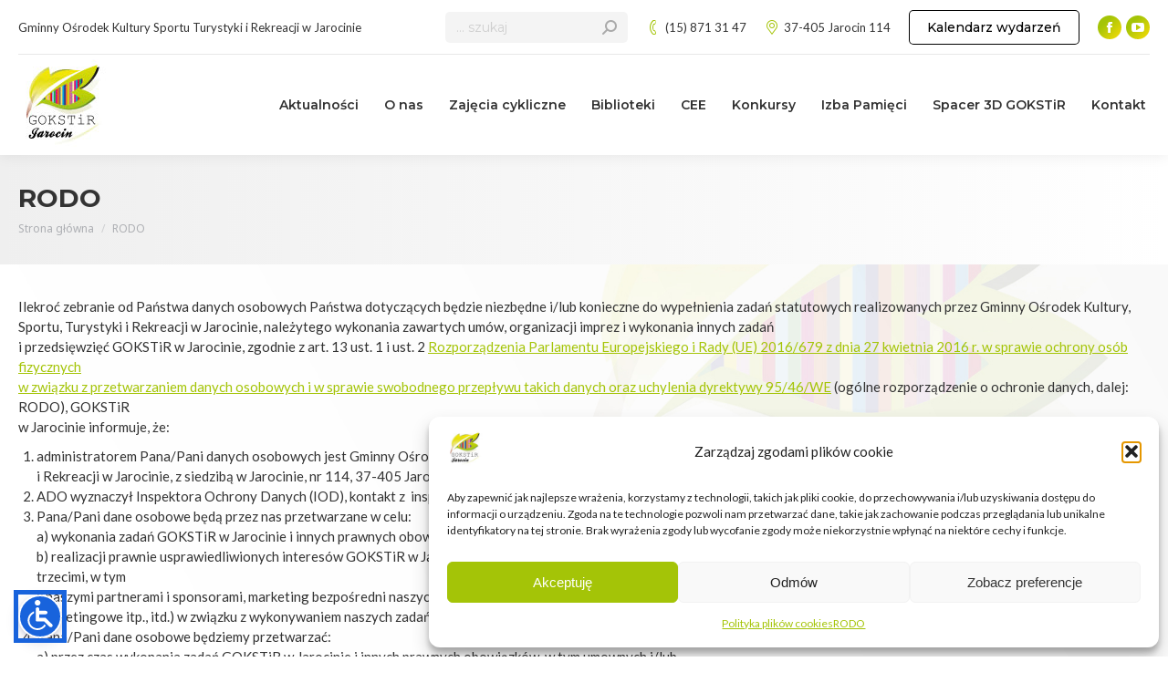

--- FILE ---
content_type: text/html; charset=UTF-8
request_url: https://kultura-jarocin.pl/rodo/
body_size: 17471
content:
<!DOCTYPE html>
<!--[if !(IE 6) | !(IE 7) | !(IE 8)  ]><!-->
<html lang="pl-PL" class="no-js">
<!--<![endif]-->
<head>
	<meta charset="UTF-8" />
				<meta name="viewport" content="width=device-width, initial-scale=1, maximum-scale=1, user-scalable=0"/>
			<meta name="theme-color" content="#a4c407"/>	<link rel="profile" href="https://gmpg.org/xfn/11" />
	<title>RODO &#8211; GOKSTiR Jarocin</title>
<meta name='robots' content='max-image-preview:large' />
<link rel='dns-prefetch' href='//fonts.googleapis.com' />
<link rel="alternate" type="application/rss+xml" title="GOKSTiR Jarocin &raquo; Kanał z wpisami" href="https://kultura-jarocin.pl/feed/" />
<link rel="alternate" type="application/rss+xml" title="GOKSTiR Jarocin &raquo; Kanał z komentarzami" href="https://kultura-jarocin.pl/comments/feed/" />
<link rel="alternate" type="text/calendar" title="GOKSTiR Jarocin &raquo; kanał iCal" href="https://kultura-jarocin.pl/wydarzenia/?ical=1" />
<link rel="alternate" title="oEmbed (JSON)" type="application/json+oembed" href="https://kultura-jarocin.pl/wp-json/oembed/1.0/embed?url=https%3A%2F%2Fkultura-jarocin.pl%2Frodo%2F" />
<link rel="alternate" title="oEmbed (XML)" type="text/xml+oembed" href="https://kultura-jarocin.pl/wp-json/oembed/1.0/embed?url=https%3A%2F%2Fkultura-jarocin.pl%2Frodo%2F&#038;format=xml" />
<style id='wp-img-auto-sizes-contain-inline-css'>
img:is([sizes=auto i],[sizes^="auto," i]){contain-intrinsic-size:3000px 1500px}
/*# sourceURL=wp-img-auto-sizes-contain-inline-css */
</style>
<style id='wp-emoji-styles-inline-css'>

	img.wp-smiley, img.emoji {
		display: inline !important;
		border: none !important;
		box-shadow: none !important;
		height: 1em !important;
		width: 1em !important;
		margin: 0 0.07em !important;
		vertical-align: -0.1em !important;
		background: none !important;
		padding: 0 !important;
	}
/*# sourceURL=wp-emoji-styles-inline-css */
</style>
<style id='classic-theme-styles-inline-css'>
/*! This file is auto-generated */
.wp-block-button__link{color:#fff;background-color:#32373c;border-radius:9999px;box-shadow:none;text-decoration:none;padding:calc(.667em + 2px) calc(1.333em + 2px);font-size:1.125em}.wp-block-file__button{background:#32373c;color:#fff;text-decoration:none}
/*# sourceURL=/wp-includes/css/classic-themes.min.css */
</style>
<link rel='stylesheet' id='cmplz-general-css' href='https://kultura-jarocin.pl/wp-content/plugins/complianz-gdpr/assets/css/cookieblocker.min.css?ver=1765975068' media='all' />
<link rel='stylesheet' id='the7-font-css' href='https://kultura-jarocin.pl/wp-content/themes/dt-the7/fonts/icomoon-the7-font/icomoon-the7-font.min.css?ver=14.0.2.1' media='all' />
<link rel='stylesheet' id='dt-web-fonts-css' href='https://fonts.googleapis.com/css?family=Lato:400,500,600,700%7CMontserrat:400,500,600,700%7CRoboto:400,500,600,700%7CNoto+Sans:400,600,700,700italic%7CNunito+Sans:400,600,700' media='all' />
<link rel='stylesheet' id='dt-main-css' href='https://kultura-jarocin.pl/wp-content/themes/dt-the7/css/main.min.css?ver=14.0.2.1' media='all' />
<style id='dt-main-inline-css'>
body #load {
  display: block;
  height: 100%;
  overflow: hidden;
  position: fixed;
  width: 100%;
  z-index: 9901;
  opacity: 1;
  visibility: visible;
  transition: all .35s ease-out;
}
.load-wrap {
  width: 100%;
  height: 100%;
  background-position: center center;
  background-repeat: no-repeat;
  text-align: center;
  display: -ms-flexbox;
  display: -ms-flex;
  display: flex;
  -ms-align-items: center;
  -ms-flex-align: center;
  align-items: center;
  -ms-flex-flow: column wrap;
  flex-flow: column wrap;
  -ms-flex-pack: center;
  -ms-justify-content: center;
  justify-content: center;
}
.load-wrap > svg {
  position: absolute;
  top: 50%;
  left: 50%;
  transform: translate(-50%,-50%);
}
#load {
  background: var(--the7-elementor-beautiful-loading-bg,#ffffff);
  --the7-beautiful-spinner-color2: var(--the7-beautiful-spinner-color,#a4c407);
}

/*# sourceURL=dt-main-inline-css */
</style>
<link rel='stylesheet' id='the7-custom-scrollbar-css' href='https://kultura-jarocin.pl/wp-content/themes/dt-the7/lib/custom-scrollbar/custom-scrollbar.min.css?ver=14.0.2.1' media='all' />
<link rel='stylesheet' id='the7-wpbakery-css' href='https://kultura-jarocin.pl/wp-content/themes/dt-the7/css/wpbakery.min.css?ver=14.0.2.1' media='all' />
<link rel='stylesheet' id='the7-css-vars-css' href='https://kultura-jarocin.pl/wp-content/uploads/the7-css/css-vars.css?ver=7d54ddb6bd16' media='all' />
<link rel='stylesheet' id='dt-custom-css' href='https://kultura-jarocin.pl/wp-content/uploads/the7-css/custom.css?ver=7d54ddb6bd16' media='all' />
<link rel='stylesheet' id='dt-media-css' href='https://kultura-jarocin.pl/wp-content/uploads/the7-css/media.css?ver=7d54ddb6bd16' media='all' />
<link rel='stylesheet' id='the7-mega-menu-css' href='https://kultura-jarocin.pl/wp-content/uploads/the7-css/mega-menu.css?ver=7d54ddb6bd16' media='all' />
<link rel='stylesheet' id='style-css' href='https://kultura-jarocin.pl/wp-content/themes/dt-the7-child/style.css?ver=14.0.2.1' media='all' />
<script src="https://kultura-jarocin.pl/wp-includes/js/jquery/jquery.min.js?ver=3.7.1" id="jquery-core-js"></script>
<script src="https://kultura-jarocin.pl/wp-includes/js/jquery/jquery-migrate.min.js?ver=3.4.1" id="jquery-migrate-js"></script>
<script id="dt-above-fold-js-extra">
var dtLocal = {"themeUrl":"https://kultura-jarocin.pl/wp-content/themes/dt-the7","passText":"Aby zobaczy\u0107 chronion\u0105 tre\u015b\u0107, wprowad\u017a has\u0142o poni\u017cej:","moreButtonText":{"loading":"Wczytywanie...","loadMore":"Wczytaj wi\u0119cej"},"postID":"9272","ajaxurl":"https://kultura-jarocin.pl/wp-admin/admin-ajax.php","REST":{"baseUrl":"https://kultura-jarocin.pl/wp-json/the7/v1","endpoints":{"sendMail":"/send-mail"}},"contactMessages":{"required":"One or more fields have an error. Please check and try again.","terms":"Please accept the privacy policy.","fillTheCaptchaError":"Please, fill the captcha."},"captchaSiteKey":"","ajaxNonce":"dd8e0593ea","pageData":{"type":"page","template":"page","layout":null},"themeSettings":{"smoothScroll":"off","lazyLoading":false,"desktopHeader":{"height":110},"ToggleCaptionEnabled":"disabled","ToggleCaption":"Nawigacja","floatingHeader":{"showAfter":94,"showMenu":true,"height":60,"logo":{"showLogo":false,"html":"","url":"https://kultura-jarocin.pl/"}},"topLine":{"floatingTopLine":{"logo":{"showLogo":false,"html":""}}},"mobileHeader":{"firstSwitchPoint":992,"secondSwitchPoint":778,"firstSwitchPointHeight":60,"secondSwitchPointHeight":60,"mobileToggleCaptionEnabled":"disabled","mobileToggleCaption":"Menu"},"stickyMobileHeaderFirstSwitch":{"logo":{"html":"\u003Cimg class=\" preload-me\" src=\"https://kultura-jarocin.pl/wp-content/uploads/2023/05/gokstir_jarocin_logo.jpg\" srcset=\"https://kultura-jarocin.pl/wp-content/uploads/2023/05/gokstir_jarocin_logo.jpg 100w, https://kultura-jarocin.pl/wp-content/uploads/2023/05/gokstir_jarocin_logo.jpg 100w\" width=\"100\" height=\"100\"   sizes=\"100px\" alt=\"GOKSTiR Jarocin\" /\u003E"}},"stickyMobileHeaderSecondSwitch":{"logo":{"html":"\u003Cimg class=\" preload-me\" src=\"https://kultura-jarocin.pl/wp-content/uploads/2023/05/gokstir_jarocin_logo.jpg\" srcset=\"https://kultura-jarocin.pl/wp-content/uploads/2023/05/gokstir_jarocin_logo.jpg 100w, https://kultura-jarocin.pl/wp-content/uploads/2023/05/gokstir_jarocin_logo.jpg 100w\" width=\"100\" height=\"100\"   sizes=\"100px\" alt=\"GOKSTiR Jarocin\" /\u003E"}},"sidebar":{"switchPoint":992},"boxedWidth":"1280px"},"VCMobileScreenWidth":"768"};
var dtShare = {"shareButtonText":{"facebook":"Udost\u0119pnij na Facebooku","twitter":"Share on X","pinterest":"Przypnij to","linkedin":"Udost\u0119pnij na Linkedin","whatsapp":"Udost\u0119pnij na Whatsapp"},"overlayOpacity":"85"};
//# sourceURL=dt-above-fold-js-extra
</script>
<script src="https://kultura-jarocin.pl/wp-content/themes/dt-the7/js/above-the-fold.min.js?ver=14.0.2.1" id="dt-above-fold-js"></script>
<script></script><link rel="https://api.w.org/" href="https://kultura-jarocin.pl/wp-json/" /><link rel="alternate" title="JSON" type="application/json" href="https://kultura-jarocin.pl/wp-json/wp/v2/pages/9272" /><link rel="EditURI" type="application/rsd+xml" title="RSD" href="https://kultura-jarocin.pl/xmlrpc.php?rsd" />
<meta name="generator" content="WordPress 6.9" />
<link rel="canonical" href="https://kultura-jarocin.pl/rodo/" />
<link rel='shortlink' href='https://kultura-jarocin.pl/?p=9272' />
<meta name="tec-api-version" content="v1"><meta name="tec-api-origin" content="https://kultura-jarocin.pl"><link rel="alternate" href="https://kultura-jarocin.pl/wp-json/tribe/events/v1/" />			<style>.cmplz-hidden {
					display: none !important;
				}</style><!-- Analytics by WP Statistics - https://wp-statistics.com -->
<meta property="og:site_name" content="GOKSTiR Jarocin" />
<meta property="og:title" content="RODO" />
<meta property="og:url" content="https://kultura-jarocin.pl/rodo/" />
<meta property="og:type" content="article" />
<meta name="generator" content="Powered by WPBakery Page Builder - drag and drop page builder for WordPress."/>
<meta name="generator" content="Powered by Slider Revolution 6.7.38 - responsive, Mobile-Friendly Slider Plugin for WordPress with comfortable drag and drop interface." />
<script type="text/javascript" id="the7-loader-script">
document.addEventListener("DOMContentLoaded", function(event) {
	var load = document.getElementById("load");
	if(!load.classList.contains('loader-removed')){
		var removeLoading = setTimeout(function() {
			load.className += " loader-removed";
		}, 300);
	}
});
</script>
		<link rel="icon" href="https://kultura-jarocin.pl/wp-content/uploads/2023/05/gokstir_jarocin_logo.jpg" type="image/jpeg" sizes="16x16"/><link rel="icon" href="https://kultura-jarocin.pl/wp-content/uploads/2023/05/gokstir_jarocin_logo.jpg" type="image/jpeg" sizes="32x32"/><link rel="apple-touch-icon" href="https://kultura-jarocin.pl/wp-content/uploads/2023/05/gokstir_jarocin_logo.jpg"><link rel="apple-touch-icon" sizes="76x76" href="https://kultura-jarocin.pl/wp-content/uploads/2023/05/gokstir_jarocin_logo.jpg"><link rel="apple-touch-icon" sizes="120x120" href="https://kultura-jarocin.pl/wp-content/uploads/2023/05/gokstir_jarocin_logo.jpg"><link rel="apple-touch-icon" sizes="152x152" href="https://kultura-jarocin.pl/wp-content/uploads/2023/05/gokstir_jarocin_logo.jpg"><script>function setREVStartSize(e){
			//window.requestAnimationFrame(function() {
				window.RSIW = window.RSIW===undefined ? window.innerWidth : window.RSIW;
				window.RSIH = window.RSIH===undefined ? window.innerHeight : window.RSIH;
				try {
					var pw = document.getElementById(e.c).parentNode.offsetWidth,
						newh;
					pw = pw===0 || isNaN(pw) || (e.l=="fullwidth" || e.layout=="fullwidth") ? window.RSIW : pw;
					e.tabw = e.tabw===undefined ? 0 : parseInt(e.tabw);
					e.thumbw = e.thumbw===undefined ? 0 : parseInt(e.thumbw);
					e.tabh = e.tabh===undefined ? 0 : parseInt(e.tabh);
					e.thumbh = e.thumbh===undefined ? 0 : parseInt(e.thumbh);
					e.tabhide = e.tabhide===undefined ? 0 : parseInt(e.tabhide);
					e.thumbhide = e.thumbhide===undefined ? 0 : parseInt(e.thumbhide);
					e.mh = e.mh===undefined || e.mh=="" || e.mh==="auto" ? 0 : parseInt(e.mh,0);
					if(e.layout==="fullscreen" || e.l==="fullscreen")
						newh = Math.max(e.mh,window.RSIH);
					else{
						e.gw = Array.isArray(e.gw) ? e.gw : [e.gw];
						for (var i in e.rl) if (e.gw[i]===undefined || e.gw[i]===0) e.gw[i] = e.gw[i-1];
						e.gh = e.el===undefined || e.el==="" || (Array.isArray(e.el) && e.el.length==0)? e.gh : e.el;
						e.gh = Array.isArray(e.gh) ? e.gh : [e.gh];
						for (var i in e.rl) if (e.gh[i]===undefined || e.gh[i]===0) e.gh[i] = e.gh[i-1];
											
						var nl = new Array(e.rl.length),
							ix = 0,
							sl;
						e.tabw = e.tabhide>=pw ? 0 : e.tabw;
						e.thumbw = e.thumbhide>=pw ? 0 : e.thumbw;
						e.tabh = e.tabhide>=pw ? 0 : e.tabh;
						e.thumbh = e.thumbhide>=pw ? 0 : e.thumbh;
						for (var i in e.rl) nl[i] = e.rl[i]<window.RSIW ? 0 : e.rl[i];
						sl = nl[0];
						for (var i in nl) if (sl>nl[i] && nl[i]>0) { sl = nl[i]; ix=i;}
						var m = pw>(e.gw[ix]+e.tabw+e.thumbw) ? 1 : (pw-(e.tabw+e.thumbw)) / (e.gw[ix]);
						newh =  (e.gh[ix] * m) + (e.tabh + e.thumbh);
					}
					var el = document.getElementById(e.c);
					if (el!==null && el) el.style.height = newh+"px";
					el = document.getElementById(e.c+"_wrapper");
					if (el!==null && el) {
						el.style.height = newh+"px";
						el.style.display = "block";
					}
				} catch(e){
					console.log("Failure at Presize of Slider:" + e)
				}
			//});
		  };</script>
<noscript><style> .wpb_animate_when_almost_visible { opacity: 1; }</style></noscript><style id='the7-custom-inline-css' type='text/css'>
.sub-nav .menu-item i.fa,
.sub-nav .menu-item i.fas,
.sub-nav .menu-item i.far,
.sub-nav .menu-item i.fab {
	text-align: center;
	width: 1.25em;
}
</style>
<style id='wp-block-heading-inline-css'>
h1:where(.wp-block-heading).has-background,h2:where(.wp-block-heading).has-background,h3:where(.wp-block-heading).has-background,h4:where(.wp-block-heading).has-background,h5:where(.wp-block-heading).has-background,h6:where(.wp-block-heading).has-background{padding:1.25em 2.375em}h1.has-text-align-left[style*=writing-mode]:where([style*=vertical-lr]),h1.has-text-align-right[style*=writing-mode]:where([style*=vertical-rl]),h2.has-text-align-left[style*=writing-mode]:where([style*=vertical-lr]),h2.has-text-align-right[style*=writing-mode]:where([style*=vertical-rl]),h3.has-text-align-left[style*=writing-mode]:where([style*=vertical-lr]),h3.has-text-align-right[style*=writing-mode]:where([style*=vertical-rl]),h4.has-text-align-left[style*=writing-mode]:where([style*=vertical-lr]),h4.has-text-align-right[style*=writing-mode]:where([style*=vertical-rl]),h5.has-text-align-left[style*=writing-mode]:where([style*=vertical-lr]),h5.has-text-align-right[style*=writing-mode]:where([style*=vertical-rl]),h6.has-text-align-left[style*=writing-mode]:where([style*=vertical-lr]),h6.has-text-align-right[style*=writing-mode]:where([style*=vertical-rl]){rotate:180deg}
/*# sourceURL=https://kultura-jarocin.pl/wp-includes/blocks/heading/style.min.css */
</style>
<style id='wp-block-group-inline-css'>
.wp-block-group{box-sizing:border-box}:where(.wp-block-group.wp-block-group-is-layout-constrained){position:relative}
/*# sourceURL=https://kultura-jarocin.pl/wp-includes/blocks/group/style.min.css */
</style>
<style id='wp-block-group-theme-inline-css'>
:where(.wp-block-group.has-background){padding:1.25em 2.375em}
/*# sourceURL=https://kultura-jarocin.pl/wp-includes/blocks/group/theme.min.css */
</style>
<style id='wp-block-paragraph-inline-css'>
.is-small-text{font-size:.875em}.is-regular-text{font-size:1em}.is-large-text{font-size:2.25em}.is-larger-text{font-size:3em}.has-drop-cap:not(:focus):first-letter{float:left;font-size:8.4em;font-style:normal;font-weight:100;line-height:.68;margin:.05em .1em 0 0;text-transform:uppercase}body.rtl .has-drop-cap:not(:focus):first-letter{float:none;margin-left:.1em}p.has-drop-cap.has-background{overflow:hidden}:root :where(p.has-background){padding:1.25em 2.375em}:where(p.has-text-color:not(.has-link-color)) a{color:inherit}p.has-text-align-left[style*="writing-mode:vertical-lr"],p.has-text-align-right[style*="writing-mode:vertical-rl"]{rotate:180deg}
/*# sourceURL=https://kultura-jarocin.pl/wp-includes/blocks/paragraph/style.min.css */
</style>
<style id='global-styles-inline-css'>
:root{--wp--preset--aspect-ratio--square: 1;--wp--preset--aspect-ratio--4-3: 4/3;--wp--preset--aspect-ratio--3-4: 3/4;--wp--preset--aspect-ratio--3-2: 3/2;--wp--preset--aspect-ratio--2-3: 2/3;--wp--preset--aspect-ratio--16-9: 16/9;--wp--preset--aspect-ratio--9-16: 9/16;--wp--preset--color--black: #000000;--wp--preset--color--cyan-bluish-gray: #abb8c3;--wp--preset--color--white: #FFF;--wp--preset--color--pale-pink: #f78da7;--wp--preset--color--vivid-red: #cf2e2e;--wp--preset--color--luminous-vivid-orange: #ff6900;--wp--preset--color--luminous-vivid-amber: #fcb900;--wp--preset--color--light-green-cyan: #7bdcb5;--wp--preset--color--vivid-green-cyan: #00d084;--wp--preset--color--pale-cyan-blue: #8ed1fc;--wp--preset--color--vivid-cyan-blue: #0693e3;--wp--preset--color--vivid-purple: #9b51e0;--wp--preset--color--accent: #a4c407;--wp--preset--color--dark-gray: #111;--wp--preset--color--light-gray: #767676;--wp--preset--gradient--vivid-cyan-blue-to-vivid-purple: linear-gradient(135deg,rgb(6,147,227) 0%,rgb(155,81,224) 100%);--wp--preset--gradient--light-green-cyan-to-vivid-green-cyan: linear-gradient(135deg,rgb(122,220,180) 0%,rgb(0,208,130) 100%);--wp--preset--gradient--luminous-vivid-amber-to-luminous-vivid-orange: linear-gradient(135deg,rgb(252,185,0) 0%,rgb(255,105,0) 100%);--wp--preset--gradient--luminous-vivid-orange-to-vivid-red: linear-gradient(135deg,rgb(255,105,0) 0%,rgb(207,46,46) 100%);--wp--preset--gradient--very-light-gray-to-cyan-bluish-gray: linear-gradient(135deg,rgb(238,238,238) 0%,rgb(169,184,195) 100%);--wp--preset--gradient--cool-to-warm-spectrum: linear-gradient(135deg,rgb(74,234,220) 0%,rgb(151,120,209) 20%,rgb(207,42,186) 40%,rgb(238,44,130) 60%,rgb(251,105,98) 80%,rgb(254,248,76) 100%);--wp--preset--gradient--blush-light-purple: linear-gradient(135deg,rgb(255,206,236) 0%,rgb(152,150,240) 100%);--wp--preset--gradient--blush-bordeaux: linear-gradient(135deg,rgb(254,205,165) 0%,rgb(254,45,45) 50%,rgb(107,0,62) 100%);--wp--preset--gradient--luminous-dusk: linear-gradient(135deg,rgb(255,203,112) 0%,rgb(199,81,192) 50%,rgb(65,88,208) 100%);--wp--preset--gradient--pale-ocean: linear-gradient(135deg,rgb(255,245,203) 0%,rgb(182,227,212) 50%,rgb(51,167,181) 100%);--wp--preset--gradient--electric-grass: linear-gradient(135deg,rgb(202,248,128) 0%,rgb(113,206,126) 100%);--wp--preset--gradient--midnight: linear-gradient(135deg,rgb(2,3,129) 0%,rgb(40,116,252) 100%);--wp--preset--font-size--small: 13px;--wp--preset--font-size--medium: 20px;--wp--preset--font-size--large: 36px;--wp--preset--font-size--x-large: 42px;--wp--preset--spacing--20: 0.44rem;--wp--preset--spacing--30: 0.67rem;--wp--preset--spacing--40: 1rem;--wp--preset--spacing--50: 1.5rem;--wp--preset--spacing--60: 2.25rem;--wp--preset--spacing--70: 3.38rem;--wp--preset--spacing--80: 5.06rem;--wp--preset--shadow--natural: 6px 6px 9px rgba(0, 0, 0, 0.2);--wp--preset--shadow--deep: 12px 12px 50px rgba(0, 0, 0, 0.4);--wp--preset--shadow--sharp: 6px 6px 0px rgba(0, 0, 0, 0.2);--wp--preset--shadow--outlined: 6px 6px 0px -3px rgb(255, 255, 255), 6px 6px rgb(0, 0, 0);--wp--preset--shadow--crisp: 6px 6px 0px rgb(0, 0, 0);}:where(.is-layout-flex){gap: 0.5em;}:where(.is-layout-grid){gap: 0.5em;}body .is-layout-flex{display: flex;}.is-layout-flex{flex-wrap: wrap;align-items: center;}.is-layout-flex > :is(*, div){margin: 0;}body .is-layout-grid{display: grid;}.is-layout-grid > :is(*, div){margin: 0;}:where(.wp-block-columns.is-layout-flex){gap: 2em;}:where(.wp-block-columns.is-layout-grid){gap: 2em;}:where(.wp-block-post-template.is-layout-flex){gap: 1.25em;}:where(.wp-block-post-template.is-layout-grid){gap: 1.25em;}.has-black-color{color: var(--wp--preset--color--black) !important;}.has-cyan-bluish-gray-color{color: var(--wp--preset--color--cyan-bluish-gray) !important;}.has-white-color{color: var(--wp--preset--color--white) !important;}.has-pale-pink-color{color: var(--wp--preset--color--pale-pink) !important;}.has-vivid-red-color{color: var(--wp--preset--color--vivid-red) !important;}.has-luminous-vivid-orange-color{color: var(--wp--preset--color--luminous-vivid-orange) !important;}.has-luminous-vivid-amber-color{color: var(--wp--preset--color--luminous-vivid-amber) !important;}.has-light-green-cyan-color{color: var(--wp--preset--color--light-green-cyan) !important;}.has-vivid-green-cyan-color{color: var(--wp--preset--color--vivid-green-cyan) !important;}.has-pale-cyan-blue-color{color: var(--wp--preset--color--pale-cyan-blue) !important;}.has-vivid-cyan-blue-color{color: var(--wp--preset--color--vivid-cyan-blue) !important;}.has-vivid-purple-color{color: var(--wp--preset--color--vivid-purple) !important;}.has-black-background-color{background-color: var(--wp--preset--color--black) !important;}.has-cyan-bluish-gray-background-color{background-color: var(--wp--preset--color--cyan-bluish-gray) !important;}.has-white-background-color{background-color: var(--wp--preset--color--white) !important;}.has-pale-pink-background-color{background-color: var(--wp--preset--color--pale-pink) !important;}.has-vivid-red-background-color{background-color: var(--wp--preset--color--vivid-red) !important;}.has-luminous-vivid-orange-background-color{background-color: var(--wp--preset--color--luminous-vivid-orange) !important;}.has-luminous-vivid-amber-background-color{background-color: var(--wp--preset--color--luminous-vivid-amber) !important;}.has-light-green-cyan-background-color{background-color: var(--wp--preset--color--light-green-cyan) !important;}.has-vivid-green-cyan-background-color{background-color: var(--wp--preset--color--vivid-green-cyan) !important;}.has-pale-cyan-blue-background-color{background-color: var(--wp--preset--color--pale-cyan-blue) !important;}.has-vivid-cyan-blue-background-color{background-color: var(--wp--preset--color--vivid-cyan-blue) !important;}.has-vivid-purple-background-color{background-color: var(--wp--preset--color--vivid-purple) !important;}.has-black-border-color{border-color: var(--wp--preset--color--black) !important;}.has-cyan-bluish-gray-border-color{border-color: var(--wp--preset--color--cyan-bluish-gray) !important;}.has-white-border-color{border-color: var(--wp--preset--color--white) !important;}.has-pale-pink-border-color{border-color: var(--wp--preset--color--pale-pink) !important;}.has-vivid-red-border-color{border-color: var(--wp--preset--color--vivid-red) !important;}.has-luminous-vivid-orange-border-color{border-color: var(--wp--preset--color--luminous-vivid-orange) !important;}.has-luminous-vivid-amber-border-color{border-color: var(--wp--preset--color--luminous-vivid-amber) !important;}.has-light-green-cyan-border-color{border-color: var(--wp--preset--color--light-green-cyan) !important;}.has-vivid-green-cyan-border-color{border-color: var(--wp--preset--color--vivid-green-cyan) !important;}.has-pale-cyan-blue-border-color{border-color: var(--wp--preset--color--pale-cyan-blue) !important;}.has-vivid-cyan-blue-border-color{border-color: var(--wp--preset--color--vivid-cyan-blue) !important;}.has-vivid-purple-border-color{border-color: var(--wp--preset--color--vivid-purple) !important;}.has-vivid-cyan-blue-to-vivid-purple-gradient-background{background: var(--wp--preset--gradient--vivid-cyan-blue-to-vivid-purple) !important;}.has-light-green-cyan-to-vivid-green-cyan-gradient-background{background: var(--wp--preset--gradient--light-green-cyan-to-vivid-green-cyan) !important;}.has-luminous-vivid-amber-to-luminous-vivid-orange-gradient-background{background: var(--wp--preset--gradient--luminous-vivid-amber-to-luminous-vivid-orange) !important;}.has-luminous-vivid-orange-to-vivid-red-gradient-background{background: var(--wp--preset--gradient--luminous-vivid-orange-to-vivid-red) !important;}.has-very-light-gray-to-cyan-bluish-gray-gradient-background{background: var(--wp--preset--gradient--very-light-gray-to-cyan-bluish-gray) !important;}.has-cool-to-warm-spectrum-gradient-background{background: var(--wp--preset--gradient--cool-to-warm-spectrum) !important;}.has-blush-light-purple-gradient-background{background: var(--wp--preset--gradient--blush-light-purple) !important;}.has-blush-bordeaux-gradient-background{background: var(--wp--preset--gradient--blush-bordeaux) !important;}.has-luminous-dusk-gradient-background{background: var(--wp--preset--gradient--luminous-dusk) !important;}.has-pale-ocean-gradient-background{background: var(--wp--preset--gradient--pale-ocean) !important;}.has-electric-grass-gradient-background{background: var(--wp--preset--gradient--electric-grass) !important;}.has-midnight-gradient-background{background: var(--wp--preset--gradient--midnight) !important;}.has-small-font-size{font-size: var(--wp--preset--font-size--small) !important;}.has-medium-font-size{font-size: var(--wp--preset--font-size--medium) !important;}.has-large-font-size{font-size: var(--wp--preset--font-size--large) !important;}.has-x-large-font-size{font-size: var(--wp--preset--font-size--x-large) !important;}
/*# sourceURL=global-styles-inline-css */
</style>
<link rel='stylesheet' id='rs-plugin-settings-css' href='//kultura-jarocin.pl/wp-content/plugins/revslider/sr6/assets/css/rs6.css?ver=6.7.38' media='all' />
<style id='rs-plugin-settings-inline-css'>
#rs-demo-id {}
/*# sourceURL=rs-plugin-settings-inline-css */
</style>
</head>
<body data-cmplz=1 id="the7-body" class="privacy-policy wp-singular page-template-default page page-id-9272 wp-embed-responsive wp-theme-dt-the7 wp-child-theme-dt-the7-child tribe-no-js dt-responsive-on right-mobile-menu-close-icon ouside-menu-close-icon mobile-hamburger-close-bg-enable mobile-hamburger-close-bg-hover-enable  fade-medium-mobile-menu-close-icon fade-medium-menu-close-icon accent-gradient fixed-page-bg srcset-enabled btn-flat custom-btn-color btn-hover-bg-off custom-btn-hover-color shadow-element-decoration phantom-sticky phantom-shadow-decoration phantom-logo-off floating-top-bar floating-mobile-menu-icon top-header first-switch-logo-left first-switch-menu-right second-switch-logo-left second-switch-menu-right right-mobile-menu popup-message-style the7-ver-14.0.2.1 wpb-js-composer js-comp-ver-8.7.2 vc_responsive">
<!-- The7 14.0.2.1 -->
<div id="load" class="hourglass-loader">
	<div class="load-wrap"><style type="text/css">
    .the7-spinner {
        width: 60px;
        height: 72px;
        position: relative;
    }
    .the7-spinner > div {
        animation: spinner-animation 1.2s cubic-bezier(1, 1, 1, 1) infinite;
        width: 9px;
        left: 0;
        display: inline-block;
        position: absolute;
        background-color:var(--the7-beautiful-spinner-color2);
        height: 18px;
        top: 27px;
    }
    div.the7-spinner-animate-2 {
        animation-delay: 0.2s;
        left: 13px
    }
    div.the7-spinner-animate-3 {
        animation-delay: 0.4s;
        left: 26px
    }
    div.the7-spinner-animate-4 {
        animation-delay: 0.6s;
        left: 39px
    }
    div.the7-spinner-animate-5 {
        animation-delay: 0.8s;
        left: 52px
    }
    @keyframes spinner-animation {
        0% {
            top: 27px;
            height: 18px;
        }
        20% {
            top: 9px;
            height: 54px;
        }
        50% {
            top: 27px;
            height: 18px;
        }
        100% {
            top: 27px;
            height: 18px;
        }
    }
</style>

<div class="the7-spinner">
    <div class="the7-spinner-animate-1"></div>
    <div class="the7-spinner-animate-2"></div>
    <div class="the7-spinner-animate-3"></div>
    <div class="the7-spinner-animate-4"></div>
    <div class="the7-spinner-animate-5"></div>
</div></div>
</div>
<div id="page" >
	<a class="skip-link screen-reader-text" href="#content">Przewiń do zawartości</a>

<div class="masthead inline-header right widgets full-height shadow-decoration shadow-mobile-header-decoration animate-position-mobile-menu-icon dt-parent-menu-clickable show-sub-menu-on-hover" >

	<div class="top-bar line-content top-bar-line-hide">
	<div class="top-bar-bg" ></div>
	<div class="left-widgets mini-widgets"><div class="text-area show-on-desktop near-logo-first-switch in-menu-second-switch"><p>Gminny Ośrodek Kultury Sportu Turystyki i Rekreacji w Jarocinie</p>
</div></div><div class="right-widgets mini-widgets"><div class="mini-search show-on-desktop near-logo-first-switch in-menu-second-switch animate-search-width custom-icon"><form class="searchform mini-widget-searchform" role="search" method="get" action="https://kultura-jarocin.pl/">

	<div class="screen-reader-text">Szukaj:</div>

	
		<input type="text" aria-label="Search" class="field searchform-s" name="s" value="" placeholder="... szukaj" title="Search form"/>
		<a href="" class="search-icon"  aria-label="Search"><i class="the7-mw-icon-search-bold" aria-hidden="true"></i></a>

			<input type="submit" class="assistive-text searchsubmit" value="Idź!"/>
</form>
</div><a href="tel:+48158713147" class="mini-contacts phone show-on-desktop in-top-bar-right in-top-bar"><i class="fa-fw icomoon-the7-font-the7-phone-071"></i>(15) 871 31 47</a><a href="https://goo.gl/maps/rPav82Ck23Hxckok8" class="mini-contacts address show-on-desktop near-logo-first-switch in-top-bar"><i class="fa-fw icomoon-the7-font-the7-map-05"></i>37-405 Jarocin 114</a><a href="https://kultura-jarocin.pl/wydarzenia" class="microwidget-btn mini-button header-elements-button-1 show-on-desktop near-logo-first-switch in-menu-second-switch microwidget-btn-bg-on border-on hover-border-on btn-icon-align-right" ><span>Kalendarz wydarzeń</span></a><div class="soc-ico show-on-desktop in-top-bar-right near-logo-second-switch accent-bg disabled-border border-off hover-accent-bg hover-disabled-border  hover-border-off"><a title="Facebook page opens in new window" href="https://www.facebook.com/gokstirjarocin/" target="_blank" class="facebook"><span class="soc-font-icon"></span><span class="screen-reader-text">Facebook page opens in new window</span></a><a title="YouTube page opens in new window" href="https://www.youtube.com/@gokstirjarocin3325/" target="_blank" class="you-tube"><span class="soc-font-icon"></span><span class="screen-reader-text">YouTube page opens in new window</span></a></div></div></div>

	<header class="header-bar" role="banner">

		<div class="branding">
	<div id="site-title" class="assistive-text">GOKSTiR Jarocin</div>
	<div id="site-description" class="assistive-text">Gminny Ośrodek Kultury Sportu Turystyki i Rekreacji w Jarocinie</div>
	<a class="" href="https://kultura-jarocin.pl/"><img class=" preload-me" src="https://kultura-jarocin.pl/wp-content/uploads/2023/05/gokstir_jarocin_logo.jpg" srcset="https://kultura-jarocin.pl/wp-content/uploads/2023/05/gokstir_jarocin_logo.jpg 100w, https://kultura-jarocin.pl/wp-content/uploads/2023/05/gokstir_jarocin_logo.jpg 100w" width="100" height="100"   sizes="100px" alt="GOKSTiR Jarocin" /></a></div>

		<ul id="primary-menu" class="main-nav underline-decoration l-to-r-line outside-item-remove-margin"><li class="menu-item menu-item-type-taxonomy menu-item-object-category menu-item-has-children menu-item-14663 first has-children depth-0"><a href='https://kultura-jarocin.pl/kategoria/aktualnosci/' data-level='1' aria-haspopup='true' aria-expanded='false'><span class="menu-item-text"><span class="menu-text">Aktualności</span></span></a><ul class="sub-nav gradient-hover hover-style-bg level-arrows-on" role="group"><li class="menu-item menu-item-type-taxonomy menu-item-object-category menu-item-14664 first depth-1"><a href='https://kultura-jarocin.pl/kategoria/aktualnosci/' data-level='2'><span class="menu-item-text"><span class="menu-text">Wszystkie</span></span></a></li> <li class="menu-item menu-item-type-custom menu-item-object-custom menu-item-has-children menu-item-14684 has-children depth-1"><a href='#' data-level='2' aria-haspopup='true' aria-expanded='false'><span class="menu-item-text"><span class="menu-text">Archiwum</span></span></a><ul class="sub-nav gradient-hover hover-style-bg level-arrows-on" role="group"><li class="menu-item menu-item-type-custom menu-item-object-custom menu-item-14672 first depth-2"><a href='https://kultura-jarocin.pl/2023/' data-level='3'><span class="menu-item-text"><span class="menu-text">2023 r.</span></span></a></li> <li class="menu-item menu-item-type-custom menu-item-object-custom menu-item-14673 depth-2"><a href='https://kultura-jarocin.pl/2022' data-level='3'><span class="menu-item-text"><span class="menu-text">2022 r.</span></span></a></li> <li class="menu-item menu-item-type-custom menu-item-object-custom menu-item-14674 depth-2"><a href='https://kultura-jarocin.pl/2021/' data-level='3'><span class="menu-item-text"><span class="menu-text">2021 r.</span></span></a></li> <li class="menu-item menu-item-type-custom menu-item-object-custom menu-item-14675 depth-2"><a href='https://kultura-jarocin.pl/2020/' data-level='3'><span class="menu-item-text"><span class="menu-text">2020 r.</span></span></a></li> <li class="menu-item menu-item-type-custom menu-item-object-custom menu-item-14676 depth-2"><a href='https://kultura-jarocin.pl/2019/' data-level='3'><span class="menu-item-text"><span class="menu-text">2019 r.</span></span></a></li> <li class="menu-item menu-item-type-custom menu-item-object-custom menu-item-14677 depth-2"><a href='https://kultura-jarocin.pl/2018' data-level='3'><span class="menu-item-text"><span class="menu-text">2018 r.</span></span></a></li> <li class="menu-item menu-item-type-custom menu-item-object-custom menu-item-14678 depth-2"><a href='https://kultura-jarocin.pl/2017/' data-level='3'><span class="menu-item-text"><span class="menu-text">2017 r.</span></span></a></li> <li class="menu-item menu-item-type-custom menu-item-object-custom menu-item-14679 depth-2"><a href='https://kultura-jarocin.pl/2016' data-level='3'><span class="menu-item-text"><span class="menu-text">2016 r.</span></span></a></li> <li class="menu-item menu-item-type-custom menu-item-object-custom menu-item-14680 depth-2"><a href='https://kultura-jarocin.pl/2015' data-level='3'><span class="menu-item-text"><span class="menu-text">2015 r.</span></span></a></li> <li class="menu-item menu-item-type-custom menu-item-object-custom menu-item-14681 depth-2"><a href='https://kultura-jarocin.pl/2014/' data-level='3'><span class="menu-item-text"><span class="menu-text">2014 r.</span></span></a></li> <li class="menu-item menu-item-type-custom menu-item-object-custom menu-item-14682 depth-2"><a href='https://kultura-jarocin.pl/2013/' data-level='3'><span class="menu-item-text"><span class="menu-text">2013 r.</span></span></a></li> <li class="menu-item menu-item-type-custom menu-item-object-custom menu-item-14683 depth-2"><a href='https://kultura-jarocin.pl/2012' data-level='3'><span class="menu-item-text"><span class="menu-text">2012 r.</span></span></a></li> </ul></li> </ul></li> <li class="menu-item menu-item-type-post_type menu-item-object-page menu-item-has-children menu-item-9981 has-children depth-0"><a href='https://kultura-jarocin.pl/o-nas/' data-level='1' aria-haspopup='true' aria-expanded='false'><span class="menu-item-text"><span class="menu-text">O nas</span></span></a><ul class="sub-nav gradient-hover hover-style-bg level-arrows-on" role="group"><li class="menu-item menu-item-type-post_type menu-item-object-page menu-item-14638 first depth-1"><a href='https://kultura-jarocin.pl/o-nas/historia-gokstir/' data-level='2'><span class="menu-item-text"><span class="menu-text">Historia</span></span></a></li> <li class="menu-item menu-item-type-post_type menu-item-object-page menu-item-14649 depth-1"><a href='https://kultura-jarocin.pl/o-nas/gmina-jarocin/' data-level='2'><span class="menu-item-text"><span class="menu-text">Jarocin</span></span></a></li> </ul></li> <li class="menu-item menu-item-type-post_type menu-item-object-page menu-item-has-children menu-item-14741 has-children depth-0"><a href='https://kultura-jarocin.pl/zajecia-cykliczne/' data-level='1' aria-haspopup='true' aria-expanded='false'><span class="menu-item-text"><span class="menu-text">Zajęcia cykliczne</span></span></a><ul class="sub-nav gradient-hover hover-style-bg level-arrows-on" role="group"><li class="menu-item menu-item-type-post_type menu-item-object-page menu-item-14742 first depth-1"><a href='https://kultura-jarocin.pl/zajecia-cykliczne/' data-level='2'><span class="menu-item-text"><span class="menu-text">Informacje ogólne</span></span></a></li> <li class="menu-item menu-item-type-post_type menu-item-object-page menu-item-14712 depth-1"><a href='https://kultura-jarocin.pl/zajecia-cykliczne/plan-zajec-2024-2025/' data-level='2'><span class="menu-item-text"><span class="menu-text">Plan zajęć rok artystyczny  2024/2025</span></span></a></li> </ul></li> <li class="menu-item menu-item-type-post_type menu-item-object-page menu-item-14655 depth-0"><a href='https://kultura-jarocin.pl/biblioteka/' data-level='1'><span class="menu-item-text"><span class="menu-text">Biblioteki</span></span></a></li> <li class="menu-item menu-item-type-post_type menu-item-object-page menu-item-9990 depth-0"><a href='https://kultura-jarocin.pl/cee/' data-level='1'><span class="menu-item-text"><span class="menu-text">CEE</span></span></a></li> <li class="menu-item menu-item-type-post_type menu-item-object-page menu-item-14987 depth-0"><a href='https://kultura-jarocin.pl/konkursy/' data-level='1'><span class="menu-item-text"><span class="menu-text">Konkursy</span></span></a></li> <li class="menu-item menu-item-type-post_type menu-item-object-page menu-item-9991 depth-0"><a href='https://kultura-jarocin.pl/izba-pamieci/' data-level='1'><span class="menu-item-text"><span class="menu-text">Izba Pamięci</span></span></a></li> <li class="menu-item menu-item-type-custom menu-item-object-custom menu-item-14639 depth-0"><a href='https://kultura-jarocin.pl/spacer' target='_blank' data-level='1'><span class="menu-item-text"><span class="menu-text">Spacer 3D GOKSTiR</span></span></a></li> <li class="menu-item menu-item-type-post_type menu-item-object-page menu-item-9997 last depth-0"><a href='https://kultura-jarocin.pl/kontakt/' data-level='1'><span class="menu-item-text"><span class="menu-text">Kontakt</span></span></a></li> </ul>
		
	</header>

</div>
<div role="navigation" aria-label="Main Menu" class="dt-mobile-header mobile-menu-show-divider">
	<div class="dt-close-mobile-menu-icon" aria-label="Close" role="button" tabindex="0"><div class="close-line-wrap"><span class="close-line"></span><span class="close-line"></span><span class="close-line"></span></div></div>	<ul id="mobile-menu" class="mobile-main-nav">
		<li class="menu-item menu-item-type-taxonomy menu-item-object-category menu-item-has-children menu-item-14663 first has-children depth-0"><a href='https://kultura-jarocin.pl/kategoria/aktualnosci/' data-level='1' aria-haspopup='true' aria-expanded='false'><span class="menu-item-text"><span class="menu-text">Aktualności</span></span></a><ul class="sub-nav gradient-hover hover-style-bg level-arrows-on" role="group"><li class="menu-item menu-item-type-taxonomy menu-item-object-category menu-item-14664 first depth-1"><a href='https://kultura-jarocin.pl/kategoria/aktualnosci/' data-level='2'><span class="menu-item-text"><span class="menu-text">Wszystkie</span></span></a></li> <li class="menu-item menu-item-type-custom menu-item-object-custom menu-item-has-children menu-item-14684 has-children depth-1"><a href='#' data-level='2' aria-haspopup='true' aria-expanded='false'><span class="menu-item-text"><span class="menu-text">Archiwum</span></span></a><ul class="sub-nav gradient-hover hover-style-bg level-arrows-on" role="group"><li class="menu-item menu-item-type-custom menu-item-object-custom menu-item-14672 first depth-2"><a href='https://kultura-jarocin.pl/2023/' data-level='3'><span class="menu-item-text"><span class="menu-text">2023 r.</span></span></a></li> <li class="menu-item menu-item-type-custom menu-item-object-custom menu-item-14673 depth-2"><a href='https://kultura-jarocin.pl/2022' data-level='3'><span class="menu-item-text"><span class="menu-text">2022 r.</span></span></a></li> <li class="menu-item menu-item-type-custom menu-item-object-custom menu-item-14674 depth-2"><a href='https://kultura-jarocin.pl/2021/' data-level='3'><span class="menu-item-text"><span class="menu-text">2021 r.</span></span></a></li> <li class="menu-item menu-item-type-custom menu-item-object-custom menu-item-14675 depth-2"><a href='https://kultura-jarocin.pl/2020/' data-level='3'><span class="menu-item-text"><span class="menu-text">2020 r.</span></span></a></li> <li class="menu-item menu-item-type-custom menu-item-object-custom menu-item-14676 depth-2"><a href='https://kultura-jarocin.pl/2019/' data-level='3'><span class="menu-item-text"><span class="menu-text">2019 r.</span></span></a></li> <li class="menu-item menu-item-type-custom menu-item-object-custom menu-item-14677 depth-2"><a href='https://kultura-jarocin.pl/2018' data-level='3'><span class="menu-item-text"><span class="menu-text">2018 r.</span></span></a></li> <li class="menu-item menu-item-type-custom menu-item-object-custom menu-item-14678 depth-2"><a href='https://kultura-jarocin.pl/2017/' data-level='3'><span class="menu-item-text"><span class="menu-text">2017 r.</span></span></a></li> <li class="menu-item menu-item-type-custom menu-item-object-custom menu-item-14679 depth-2"><a href='https://kultura-jarocin.pl/2016' data-level='3'><span class="menu-item-text"><span class="menu-text">2016 r.</span></span></a></li> <li class="menu-item menu-item-type-custom menu-item-object-custom menu-item-14680 depth-2"><a href='https://kultura-jarocin.pl/2015' data-level='3'><span class="menu-item-text"><span class="menu-text">2015 r.</span></span></a></li> <li class="menu-item menu-item-type-custom menu-item-object-custom menu-item-14681 depth-2"><a href='https://kultura-jarocin.pl/2014/' data-level='3'><span class="menu-item-text"><span class="menu-text">2014 r.</span></span></a></li> <li class="menu-item menu-item-type-custom menu-item-object-custom menu-item-14682 depth-2"><a href='https://kultura-jarocin.pl/2013/' data-level='3'><span class="menu-item-text"><span class="menu-text">2013 r.</span></span></a></li> <li class="menu-item menu-item-type-custom menu-item-object-custom menu-item-14683 depth-2"><a href='https://kultura-jarocin.pl/2012' data-level='3'><span class="menu-item-text"><span class="menu-text">2012 r.</span></span></a></li> </ul></li> </ul></li> <li class="menu-item menu-item-type-post_type menu-item-object-page menu-item-has-children menu-item-9981 has-children depth-0"><a href='https://kultura-jarocin.pl/o-nas/' data-level='1' aria-haspopup='true' aria-expanded='false'><span class="menu-item-text"><span class="menu-text">O nas</span></span></a><ul class="sub-nav gradient-hover hover-style-bg level-arrows-on" role="group"><li class="menu-item menu-item-type-post_type menu-item-object-page menu-item-14638 first depth-1"><a href='https://kultura-jarocin.pl/o-nas/historia-gokstir/' data-level='2'><span class="menu-item-text"><span class="menu-text">Historia</span></span></a></li> <li class="menu-item menu-item-type-post_type menu-item-object-page menu-item-14649 depth-1"><a href='https://kultura-jarocin.pl/o-nas/gmina-jarocin/' data-level='2'><span class="menu-item-text"><span class="menu-text">Jarocin</span></span></a></li> </ul></li> <li class="menu-item menu-item-type-post_type menu-item-object-page menu-item-has-children menu-item-14741 has-children depth-0"><a href='https://kultura-jarocin.pl/zajecia-cykliczne/' data-level='1' aria-haspopup='true' aria-expanded='false'><span class="menu-item-text"><span class="menu-text">Zajęcia cykliczne</span></span></a><ul class="sub-nav gradient-hover hover-style-bg level-arrows-on" role="group"><li class="menu-item menu-item-type-post_type menu-item-object-page menu-item-14742 first depth-1"><a href='https://kultura-jarocin.pl/zajecia-cykliczne/' data-level='2'><span class="menu-item-text"><span class="menu-text">Informacje ogólne</span></span></a></li> <li class="menu-item menu-item-type-post_type menu-item-object-page menu-item-14712 depth-1"><a href='https://kultura-jarocin.pl/zajecia-cykliczne/plan-zajec-2024-2025/' data-level='2'><span class="menu-item-text"><span class="menu-text">Plan zajęć rok artystyczny  2024/2025</span></span></a></li> </ul></li> <li class="menu-item menu-item-type-post_type menu-item-object-page menu-item-14655 depth-0"><a href='https://kultura-jarocin.pl/biblioteka/' data-level='1'><span class="menu-item-text"><span class="menu-text">Biblioteki</span></span></a></li> <li class="menu-item menu-item-type-post_type menu-item-object-page menu-item-9990 depth-0"><a href='https://kultura-jarocin.pl/cee/' data-level='1'><span class="menu-item-text"><span class="menu-text">CEE</span></span></a></li> <li class="menu-item menu-item-type-post_type menu-item-object-page menu-item-14987 depth-0"><a href='https://kultura-jarocin.pl/konkursy/' data-level='1'><span class="menu-item-text"><span class="menu-text">Konkursy</span></span></a></li> <li class="menu-item menu-item-type-post_type menu-item-object-page menu-item-9991 depth-0"><a href='https://kultura-jarocin.pl/izba-pamieci/' data-level='1'><span class="menu-item-text"><span class="menu-text">Izba Pamięci</span></span></a></li> <li class="menu-item menu-item-type-custom menu-item-object-custom menu-item-14639 depth-0"><a href='https://kultura-jarocin.pl/spacer' target='_blank' data-level='1'><span class="menu-item-text"><span class="menu-text">Spacer 3D GOKSTiR</span></span></a></li> <li class="menu-item menu-item-type-post_type menu-item-object-page menu-item-9997 last depth-0"><a href='https://kultura-jarocin.pl/kontakt/' data-level='1'><span class="menu-item-text"><span class="menu-text">Kontakt</span></span></a></li> 	</ul>
	<div class='mobile-mini-widgets-in-menu'></div>
</div>

		<div class="page-title content-left gradient-bg page-title-responsive-enabled">
			<div class="wf-wrap">

				<div class="page-title-head hgroup"><h1 >RODO</h1></div><div class="page-title-breadcrumbs"><div class="assistive-text">Jesteś tutaj:</div><ol class="breadcrumbs text-small" itemscope itemtype="https://schema.org/BreadcrumbList"><li itemprop="itemListElement" itemscope itemtype="https://schema.org/ListItem"><a itemprop="item" href="https://kultura-jarocin.pl/" title="Strona główna"><span itemprop="name">Strona główna</span></a><meta itemprop="position" content="1" /></li><li class="current" itemprop="itemListElement" itemscope itemtype="https://schema.org/ListItem"><span itemprop="name">RODO</span><meta itemprop="position" content="2" /></li></ol></div>			</div>
		</div>

		

<div id="main" class="sidebar-none sidebar-divider-off">

	
	<div class="main-gradient"></div>
	<div class="wf-wrap">
	<div class="wf-container-main">

	


	<div id="content" class="content" role="main">

		<p>Ilekroć zebranie od Państwa danych osobowych Państwa dotyczących będzie niezbędne i/lub konieczne do wypełnienia zadań statutowych realizowanych przez Gminny Ośrodek Kultury, Sportu, Turystyki i Rekreacji w Jarocinie, należytego wykonania zawartych umów, organizacji imprez i wykonania innych zadań<br />
i przedsięwzięć GOKSTiR w Jarocinie, zgodnie z art. 13 ust. 1 i ust. 2 <a href="http://soksuwalki.eu/wp-content/uploads/2018/05/Rozporządzenie-Parlamentu-Europejskiego-i-Rady-UE-2016_679-z-dnia-27-kwietnia.pdf">Rozporządzenia Parlamentu Europejskiego i Rady (UE) 2016/679 z dnia 27 kwietnia 2016 r. w sprawie ochrony osób fizycznych<br />
w związku z przetwarzaniem danych osobowych i w sprawie swobodnego przepływu takich danych oraz uchylenia dyrektywy 95/46/WE</a> (ogólne rozporządzenie o ochronie danych, dalej: RODO), GOKSTiR<br />
w Jarocinie informuje, że:</p>
<ol>
<li>administratorem Pana/Pani danych osobowych jest Gminny Ośrodek Kultury, Sportu, Turystyki<br />
i Rekreacji w Jarocinie, z siedzibą w Jarocinie, nr 114, 37-405 Jarocin, reprezentowany przez Dyrektor Sylwię Głuszak</li>
<li>ADO wyznaczył Inspektora Ochrony Danych (IOD), kontakt z  inspektorem pod adresem e-mail: <a href="mailto:gokstir@gminajarocin.pl"><strong>gokstir@gminajarocin.pl</strong></a></li>
<li>Pana/Pani dane osobowe będą przez nas przetwarzane w celu:<br />
a) wykonania zadań GOKSTiR w Jarocinie i innych prawnych obowiązków, w tym umownych, GOKSTiR w Jarocinie (podstawa prawna : art. 6 ust. 1 lit. c RODO),<br />
b) realizacji prawnie usprawiedliwionych interesów GOKSTiR w Jarocinie (podstawa prawna: art. 6 ust. 1 lit. f RODO) takich jak: wykonanie zawartych przez nas umów z podmiotami trzecimi, w tym<br />
z naszymi partnerami i sponsorami, marketing bezpośredni naszych usług i zadań, ustalenie, obrona i dochodzenie roszczeń, tworzenie zestawień i analiz (takich jak raportowanie, badania marketingowe itp., itd.) w związku z wykonywaniem naszych zadań statutowych i obowiązków prawnych, w tym umownych;</li>
<li>Pana/Pani dane osobowe będziemy przetwarzać:<br />
a) przez czas wykonania zadań GOKSTiR w Jarocinie i innych prawnych obowiązków, w tym umownych i/lub<br />
b) przez czas, w którym przepisy prawa nakazują nam przechowywać dane i/lub<br />
c) przez czas, w którym GOKSTiR w Jarocinie może ponieść konsekwencje prawne nienależytego wykonania lub niewykonania naszych zadań statutowych lub obowiązków prawnych;</li>
<li>Pana/Pani dane osobowe będą mogły być przez nas przekazywane naszym partnerom, z którymi mamy zawarte umowy na współpracę przy wykonywaniu naszym zadań i innych obowiązków prawnych, w tym umownych, podmiotom świadczącym nam pomoc informatyczną, prawną, usługi doradcze, konsultacyjne oraz innym podmiotom działającym na nasze zlecenie a świadczącym nam usługi niezbędne do realizacji naszych zadań statutowych i wykonania innych obowiązków prawnych, w tym umownych;</li>
<li>zgodnie z RODO, przysługują Panu/Pani:<br />
a) prawo żądania od nas dostępu do danych osobowych dotyczących Państwa,<br />
b) prawo sprostowania Państwa danych osobowych,<br />
c) prawo żądania usunięcia lub ograniczenia przetwarzania Państwa danych osobowych,<br />
d) prawo wniesienia sprzeciwu wobec przetwarzania Państwa danych osobowych,<br />
e) prawo przenoszenia danych,<br />
f) prawo cofnięcia zgody na przetwarzanie Państwa danych osobowych w dowolnym momencie bez wpływu na zgodność z prawem przetwarzania, którego dokonano na podstawie zgody przed jej cofnięciem,<br />
g) prawo wniesienia skargi do organu nadzorczego;</li>
<li>podanie przez Pana/Panią danych osobowych ma charakter dobrowolny, lecz może być warunkiem uczestnictwa przez Pana/Panią w naszych zadaniach i w związku z tym będziecie Państwo zobowiązani do ich podania w wymaganym przez nas zakresie, a brak ich podania może skutkować brakiem możliwości uczestnictwa w realizowanych przez nas zadaniach i wykonywanych obowiązkach prawnych, w tym umownych.</li>
</ol>

	</div><!-- #content -->

	


			</div><!-- .wf-container -->
		</div><!-- .wf-wrap -->

	
	</div><!-- #main -->

	


	<!-- !Footer -->
	<footer id="footer" class="footer solid-bg"  role="contentinfo">

		
			<div class="wf-wrap">
				<div class="wf-container-footer">
					<div class="wf-container">
						<section id="block-2" class="widget widget_block wf-cell wf-1-3">
<div class="wp-block-group"><div class="wp-block-group__inner-container is-layout-constrained wp-block-group-is-layout-constrained">
<h4 class="wp-block-heading">Dane kontaktowe</h4>



<p><strong>Gminny Ośrodek Kultury,</strong><br><strong>Sportu, Turystyki i Rekreacji w Jarocinie</strong><br>37-405 Jarocin 114<br>NIP: 8651554979</p>
</div></div>
</section><section id="block-3" class="widget widget_block wf-cell wf-1-3">
<div class="wp-block-group"><div class="wp-block-group__inner-container is-layout-constrained wp-block-group-is-layout-constrained">
<h4 class="wp-block-heading">Kontakt z nami</h4>



<p>tel. <strong><a href="tel:+48158713147">+48 (15) 871 31 47</a></strong><br>e-mail: <strong><a href="mailto:gokstir@gminajarocin.pl">gokstir@gminajarocin.pl</a></strong></p>
</div></div>
</section><section id="block-5" class="widget widget_block wf-cell wf-1-3">
<div class="wp-block-group"><div class="wp-block-group__inner-container is-layout-constrained wp-block-group-is-layout-constrained">
<h4 class="wp-block-heading">Ważne linki</h4>


<div class="widget widget_presscore-custom-menu-one"><ul class="custom-menu dividers-on show-arrow"><li class="menu-item menu-item-type-post_type menu-item-object-page menu-item-privacy-policy current-menu-item page_item page-item-9272 current_page_item menu-item-14641 act first"><a href="https://kultura-jarocin.pl/rodo/"> RODO</a></li><li class="menu-item menu-item-type-post_type menu-item-object-page menu-item-14642"><a href="https://kultura-jarocin.pl/covid-19/"> COVID-19</a></li><li class="menu-item menu-item-type-post_type menu-item-object-page menu-item-14643"><a href="https://kultura-jarocin.pl/deklaracja-dostepnosci/"> Deklaracja dostępności</a></li><li class="menu-item menu-item-type-post_type menu-item-object-page menu-item-14671"><a href="https://kultura-jarocin.pl/polityka-plikow-cookies/"> Polityka plików cookies</a></li></ul></div></div></div>
</section>					</div><!-- .wf-container -->
				</div><!-- .wf-container-footer -->
			</div><!-- .wf-wrap -->

			
<!-- !Bottom-bar -->
<div id="bottom-bar" class="solid-bg logo-left">
    <div class="wf-wrap">
        <div class="wf-container-bottom">

			
                <div class="wf-float-left">

					&copy; Gminny Ośrodek Kultury Sportu Turystyki i Rekreacji w Jarocinie
                </div>

			
            <div class="wf-float-right">

				<div class="bottom-text-block"><p>Realizacja: <a href="http://www.rychlak.pl" title="profesjonalne strony www, mobilne strony internetowe - Stalowa Wola, Warszawa, Lublin, Rzeszów"><strong style="color: #a4c407;">rychlak.design</strong></a></p>
</div>
            </div>

        </div><!-- .wf-container-bottom -->
    </div><!-- .wf-wrap -->
</div><!-- #bottom-bar -->
	</footer><!-- #footer -->

<a href="#" class="scroll-top"><svg version="1.1" xmlns="http://www.w3.org/2000/svg" xmlns:xlink="http://www.w3.org/1999/xlink" x="0px" y="0px"
	 viewBox="0 0 16 16" style="enable-background:new 0 0 16 16;" xml:space="preserve">
<path d="M11.7,6.3l-3-3C8.5,3.1,8.3,3,8,3c0,0,0,0,0,0C7.7,3,7.5,3.1,7.3,3.3l-3,3c-0.4,0.4-0.4,1,0,1.4c0.4,0.4,1,0.4,1.4,0L7,6.4
	V12c0,0.6,0.4,1,1,1s1-0.4,1-1V6.4l1.3,1.3c0.4,0.4,1,0.4,1.4,0C11.9,7.5,12,7.3,12,7S11.9,6.5,11.7,6.3z"/>
</svg><span class="screen-reader-text">Do góry</span></a>

</div><!-- #page -->


		<script>
			window.RS_MODULES = window.RS_MODULES || {};
			window.RS_MODULES.modules = window.RS_MODULES.modules || {};
			window.RS_MODULES.waiting = window.RS_MODULES.waiting || [];
			window.RS_MODULES.defered = true;
			window.RS_MODULES.moduleWaiting = window.RS_MODULES.moduleWaiting || {};
			window.RS_MODULES.type = 'compiled';
		</script>
		<script type="speculationrules">
{"prefetch":[{"source":"document","where":{"and":[{"href_matches":"/*"},{"not":{"href_matches":["/wp-*.php","/wp-admin/*","/wp-content/uploads/*","/wp-content/*","/wp-content/plugins/*","/wp-content/themes/dt-the7-child/*","/wp-content/themes/dt-the7/*","/*\\?(.+)"]}},{"not":{"selector_matches":"a[rel~=\"nofollow\"]"}},{"not":{"selector_matches":".no-prefetch, .no-prefetch a"}}]},"eagerness":"conservative"}]}
</script>
		<script>
		( function ( body ) {
			'use strict';
			body.className = body.className.replace( /\btribe-no-js\b/, 'tribe-js' );
		} )( document.body );
		</script>
		
<!-- Consent Management powered by Complianz | GDPR/CCPA Cookie Consent https://wordpress.org/plugins/complianz-gdpr -->
<div id="cmplz-cookiebanner-container"><div class="cmplz-cookiebanner cmplz-hidden banner-1 gokstir_baner optin cmplz-bottom-right cmplz-categories-type-view-preferences" aria-modal="true" data-nosnippet="true" role="dialog" aria-live="polite" aria-labelledby="cmplz-header-1-optin" aria-describedby="cmplz-message-1-optin">
	<div class="cmplz-header">
		<div class="cmplz-logo"><img width="100" height="100" src="https://kultura-jarocin.pl/wp-content/uploads/2023/05/gokstir_jarocin_logo.jpg" class="attachment-cmplz_banner_image size-cmplz_banner_image" alt="GOKSTiR Jarocin" decoding="async" loading="lazy" /></div>
		<div class="cmplz-title" id="cmplz-header-1-optin">Zarządzaj zgodami plików cookie</div>
		<div class="cmplz-close" tabindex="0" role="button" aria-label="Zamknij okienko">
			<svg aria-hidden="true" focusable="false" data-prefix="fas" data-icon="times" class="svg-inline--fa fa-times fa-w-11" role="img" xmlns="http://www.w3.org/2000/svg" viewBox="0 0 352 512"><path fill="currentColor" d="M242.72 256l100.07-100.07c12.28-12.28 12.28-32.19 0-44.48l-22.24-22.24c-12.28-12.28-32.19-12.28-44.48 0L176 189.28 75.93 89.21c-12.28-12.28-32.19-12.28-44.48 0L9.21 111.45c-12.28 12.28-12.28 32.19 0 44.48L109.28 256 9.21 356.07c-12.28 12.28-12.28 32.19 0 44.48l22.24 22.24c12.28 12.28 32.2 12.28 44.48 0L176 322.72l100.07 100.07c12.28 12.28 32.2 12.28 44.48 0l22.24-22.24c12.28-12.28 12.28-32.19 0-44.48L242.72 256z"></path></svg>
		</div>
	</div>

	<div class="cmplz-divider cmplz-divider-header"></div>
	<div class="cmplz-body">
		<div class="cmplz-message" id="cmplz-message-1-optin">Aby zapewnić jak najlepsze wrażenia, korzystamy z technologii, takich jak pliki cookie, do przechowywania i/lub uzyskiwania dostępu do informacji o urządzeniu. Zgoda na te technologie pozwoli nam przetwarzać dane, takie jak zachowanie podczas przeglądania lub unikalne identyfikatory na tej stronie. Brak wyrażenia zgody lub wycofanie zgody może niekorzystnie wpłynąć na niektóre cechy i funkcje.</div>
		<!-- categories start -->
		<div class="cmplz-categories">
			<details class="cmplz-category cmplz-functional" >
				<summary>
						<span class="cmplz-category-header">
							<span class="cmplz-category-title">Funkcjonalne</span>
							<span class='cmplz-always-active'>
								<span class="cmplz-banner-checkbox">
									<input type="checkbox"
										   id="cmplz-functional-optin"
										   data-category="cmplz_functional"
										   class="cmplz-consent-checkbox cmplz-functional"
										   size="40"
										   value="1"/>
									<label class="cmplz-label" for="cmplz-functional-optin"><span class="screen-reader-text">Funkcjonalne</span></label>
								</span>
								Zawsze aktywne							</span>
							<span class="cmplz-icon cmplz-open">
								<svg xmlns="http://www.w3.org/2000/svg" viewBox="0 0 448 512"  height="18" ><path d="M224 416c-8.188 0-16.38-3.125-22.62-9.375l-192-192c-12.5-12.5-12.5-32.75 0-45.25s32.75-12.5 45.25 0L224 338.8l169.4-169.4c12.5-12.5 32.75-12.5 45.25 0s12.5 32.75 0 45.25l-192 192C240.4 412.9 232.2 416 224 416z"/></svg>
							</span>
						</span>
				</summary>
				<div class="cmplz-description">
					<span class="cmplz-description-functional">Przechowywanie lub dostęp do danych technicznych jest ściśle konieczny do uzasadnionego celu umożliwienia korzystania z konkretnej usługi wyraźnie żądanej przez subskrybenta lub użytkownika, lub wyłącznie w celu przeprowadzenia transmisji komunikatu przez sieć łączności elektronicznej.</span>
				</div>
			</details>

			<details class="cmplz-category cmplz-preferences" >
				<summary>
						<span class="cmplz-category-header">
							<span class="cmplz-category-title">Preferencje</span>
							<span class="cmplz-banner-checkbox">
								<input type="checkbox"
									   id="cmplz-preferences-optin"
									   data-category="cmplz_preferences"
									   class="cmplz-consent-checkbox cmplz-preferences"
									   size="40"
									   value="1"/>
								<label class="cmplz-label" for="cmplz-preferences-optin"><span class="screen-reader-text">Preferencje</span></label>
							</span>
							<span class="cmplz-icon cmplz-open">
								<svg xmlns="http://www.w3.org/2000/svg" viewBox="0 0 448 512"  height="18" ><path d="M224 416c-8.188 0-16.38-3.125-22.62-9.375l-192-192c-12.5-12.5-12.5-32.75 0-45.25s32.75-12.5 45.25 0L224 338.8l169.4-169.4c12.5-12.5 32.75-12.5 45.25 0s12.5 32.75 0 45.25l-192 192C240.4 412.9 232.2 416 224 416z"/></svg>
							</span>
						</span>
				</summary>
				<div class="cmplz-description">
					<span class="cmplz-description-preferences">Przechowywanie lub dostęp techniczny jest niezbędny do uzasadnionego celu przechowywania preferencji, o które nie prosi subskrybent lub użytkownik.</span>
				</div>
			</details>

			<details class="cmplz-category cmplz-statistics" >
				<summary>
						<span class="cmplz-category-header">
							<span class="cmplz-category-title">Statystyka</span>
							<span class="cmplz-banner-checkbox">
								<input type="checkbox"
									   id="cmplz-statistics-optin"
									   data-category="cmplz_statistics"
									   class="cmplz-consent-checkbox cmplz-statistics"
									   size="40"
									   value="1"/>
								<label class="cmplz-label" for="cmplz-statistics-optin"><span class="screen-reader-text">Statystyka</span></label>
							</span>
							<span class="cmplz-icon cmplz-open">
								<svg xmlns="http://www.w3.org/2000/svg" viewBox="0 0 448 512"  height="18" ><path d="M224 416c-8.188 0-16.38-3.125-22.62-9.375l-192-192c-12.5-12.5-12.5-32.75 0-45.25s32.75-12.5 45.25 0L224 338.8l169.4-169.4c12.5-12.5 32.75-12.5 45.25 0s12.5 32.75 0 45.25l-192 192C240.4 412.9 232.2 416 224 416z"/></svg>
							</span>
						</span>
				</summary>
				<div class="cmplz-description">
					<span class="cmplz-description-statistics">Przechowywanie techniczne lub dostęp, który jest używany wyłącznie do celów statystycznych.</span>
					<span class="cmplz-description-statistics-anonymous">Przechowywanie techniczne lub dostęp, który jest używany wyłącznie do anonimowych celów statystycznych. Bez wezwania do sądu, dobrowolnego podporządkowania się dostawcy usług internetowych lub dodatkowych zapisów od strony trzeciej, informacje przechowywane lub pobierane wyłącznie w tym celu zwykle nie mogą być wykorzystywane do identyfikacji użytkownika.</span>
				</div>
			</details>
			<details class="cmplz-category cmplz-marketing" >
				<summary>
						<span class="cmplz-category-header">
							<span class="cmplz-category-title">Marketing</span>
							<span class="cmplz-banner-checkbox">
								<input type="checkbox"
									   id="cmplz-marketing-optin"
									   data-category="cmplz_marketing"
									   class="cmplz-consent-checkbox cmplz-marketing"
									   size="40"
									   value="1"/>
								<label class="cmplz-label" for="cmplz-marketing-optin"><span class="screen-reader-text">Marketing</span></label>
							</span>
							<span class="cmplz-icon cmplz-open">
								<svg xmlns="http://www.w3.org/2000/svg" viewBox="0 0 448 512"  height="18" ><path d="M224 416c-8.188 0-16.38-3.125-22.62-9.375l-192-192c-12.5-12.5-12.5-32.75 0-45.25s32.75-12.5 45.25 0L224 338.8l169.4-169.4c12.5-12.5 32.75-12.5 45.25 0s12.5 32.75 0 45.25l-192 192C240.4 412.9 232.2 416 224 416z"/></svg>
							</span>
						</span>
				</summary>
				<div class="cmplz-description">
					<span class="cmplz-description-marketing">Przechowywanie lub dostęp techniczny jest wymagany do tworzenia profili użytkowników w celu wysyłania reklam lub śledzenia użytkownika na stronie internetowej lub na kilku stronach internetowych w podobnych celach marketingowych.</span>
				</div>
			</details>
		</div><!-- categories end -->
			</div>

	<div class="cmplz-links cmplz-information">
		<ul>
			<li><a class="cmplz-link cmplz-manage-options cookie-statement" href="#" data-relative_url="#cmplz-manage-consent-container">Zarządzaj opcjami</a></li>
			<li><a class="cmplz-link cmplz-manage-third-parties cookie-statement" href="#" data-relative_url="#cmplz-cookies-overview">Zarządzaj serwisami</a></li>
			<li><a class="cmplz-link cmplz-manage-vendors tcf cookie-statement" href="#" data-relative_url="#cmplz-tcf-wrapper">Zarządzaj {vendor_count} dostawcami</a></li>
			<li><a class="cmplz-link cmplz-external cmplz-read-more-purposes tcf" target="_blank" rel="noopener noreferrer nofollow" href="https://cookiedatabase.org/tcf/purposes/" aria-label="Read more about TCF purposes on Cookie Database">Przeczytaj więcej o tych celach</a></li>
		</ul>
			</div>

	<div class="cmplz-divider cmplz-footer"></div>

	<div class="cmplz-buttons">
		<button class="cmplz-btn cmplz-accept">Akceptuję</button>
		<button class="cmplz-btn cmplz-deny">Odmów</button>
		<button class="cmplz-btn cmplz-view-preferences">Zobacz preferencje</button>
		<button class="cmplz-btn cmplz-save-preferences">Zapisz preferencje</button>
		<a class="cmplz-btn cmplz-manage-options tcf cookie-statement" href="#" data-relative_url="#cmplz-manage-consent-container">Zobacz preferencje</a>
			</div>

	
	<div class="cmplz-documents cmplz-links">
		<ul>
			<li><a class="cmplz-link cookie-statement" href="#" data-relative_url="">{title}</a></li>
			<li><a class="cmplz-link privacy-statement" href="#" data-relative_url="">{title}</a></li>
			<li><a class="cmplz-link impressum" href="#" data-relative_url="">{title}</a></li>
		</ul>
			</div>
</div>
</div>
					<div id="cmplz-manage-consent" data-nosnippet="true"><button class="cmplz-btn cmplz-hidden cmplz-manage-consent manage-consent-1">Zarządzaj zgodą</button>

</div><script> /* <![CDATA[ */var tribe_l10n_datatables = {"aria":{"sort_ascending":": activate to sort column ascending","sort_descending":": activate to sort column descending"},"length_menu":"Show _MENU_ entries","empty_table":"No data available in table","info":"Showing _START_ to _END_ of _TOTAL_ entries","info_empty":"Showing 0 to 0 of 0 entries","info_filtered":"(filtered from _MAX_ total entries)","zero_records":"No matching records found","search":"Search:","all_selected_text":"All items on this page were selected. ","select_all_link":"Select all pages","clear_selection":"Clear Selection.","pagination":{"all":"All","next":"Next","previous":"Previous"},"select":{"rows":{"0":"","_":": Selected %d rows","1":": Selected 1 row"}},"datepicker":{"dayNames":["niedziela","poniedzia\u0142ek","wtorek","\u015broda","czwartek","pi\u0105tek","sobota"],"dayNamesShort":["niedz.","pon.","wt.","\u015br.","czw.","pt.","sob."],"dayNamesMin":["N","P","W","\u015a","C","P","S"],"monthNames":["stycze\u0144","luty","marzec","kwiecie\u0144","maj","czerwiec","lipiec","sierpie\u0144","wrzesie\u0144","pa\u017adziernik","listopad","grudzie\u0144"],"monthNamesShort":["stycze\u0144","luty","marzec","kwiecie\u0144","maj","czerwiec","lipiec","sierpie\u0144","wrzesie\u0144","pa\u017adziernik","listopad","grudzie\u0144"],"monthNamesMin":["sty","lut","mar","kwi","maj","cze","lip","sie","wrz","pa\u017a","lis","gru"],"nextText":"Next","prevText":"Prev","currentText":"Today","closeText":"Done","today":"Today","clear":"Clear"}};/* ]]> */ </script><script src="https://kultura-jarocin.pl/wp-content/themes/dt-the7/js/main.min.js?ver=14.0.2.1" id="dt-main-js"></script>
<script id="accessibility-widget-js-extra">
var _cyA11yConfig = {"status":{"mobile":true,"desktop":true},"iconId":"wheel","iconSize":"48","label":"Accessibility widget","heading":"Accessibility menu","position":{"mobile":"bottom-left","desktop":"bottom-left"},"language":{"default":"pl","selected":[]},"margins":{"desktop":{"top":20,"bottom":20,"left":20,"right":20},"mobile":{"top":20,"bottom":20,"left":20,"right":20}},"primaryColor":"#1863DC","modules":{"color":{"darkContrast":{"enabled":true},"lightContrast":{"enabled":true},"highContrast":{"enabled":true},"highSaturation":{"enabled":true},"lightSaturation":{"monochrome":true},"content":{"highlightText":{"enabled":true},"highlightLinks":{"enabled":true},"dyslexicFont":{"enabled":true},"letterSpacing":{"enabled":true},"lineHeight":{"enabled":true},"fontWeight":{"enabled":true}}},"statement":{"enabled":false,"url":""}}};
var _cyA11yAssets = {"fonts":"https://kultura-jarocin.pl/wp-content/plugins/accessibility-widget/lite/frontend/assets/fonts/"};
//# sourceURL=accessibility-widget-js-extra
</script>
<script src="https://kultura-jarocin.pl/wp-content/plugins/accessibility-widget/lite/frontend/assets/js/widget.min.js?ver=3.0.9.1" id="accessibility-widget-js"></script>
<script src="https://kultura-jarocin.pl/wp-content/plugins/the-events-calendar/common/build/js/user-agent.js?ver=da75d0bdea6dde3898df" id="tec-user-agent-js"></script>
<script src="//kultura-jarocin.pl/wp-content/plugins/revslider/sr6/assets/js/rbtools.min.js?ver=6.7.38" defer async id="tp-tools-js"></script>
<script src="//kultura-jarocin.pl/wp-content/plugins/revslider/sr6/assets/js/rs6.min.js?ver=6.7.38" defer async id="revmin-js"></script>
<script src="https://kultura-jarocin.pl/wp-content/uploads/wpmss/wpmssab.min.js?ver=1683067621" id="wpmssab-js"></script>
<script src="https://kultura-jarocin.pl/wp-content/plugins/mousewheel-smooth-scroll/js/SmoothScroll.min.js?ver=1.5.1" id="SmoothScroll-js"></script>
<script src="https://kultura-jarocin.pl/wp-content/uploads/wpmss/wpmss.min.js?ver=1683067621" id="wpmss-js"></script>
<script src="https://kultura-jarocin.pl/wp-content/themes/dt-the7/js/legacy.min.js?ver=14.0.2.1" id="dt-legacy-js"></script>
<script src="https://kultura-jarocin.pl/wp-content/themes/dt-the7/lib/jquery-mousewheel/jquery-mousewheel.min.js?ver=14.0.2.1" id="jquery-mousewheel-js"></script>
<script src="https://kultura-jarocin.pl/wp-content/themes/dt-the7/lib/custom-scrollbar/custom-scrollbar.min.js?ver=14.0.2.1" id="the7-custom-scrollbar-js"></script>
<script id="cmplz-cookiebanner-js-extra">
var complianz = {"prefix":"cmplz_","user_banner_id":"1","set_cookies":[],"block_ajax_content":"0","banner_version":"16","version":"7.4.4.2","store_consent":"","do_not_track_enabled":"","consenttype":"optin","region":"eu","geoip":"","dismiss_timeout":"","disable_cookiebanner":"","soft_cookiewall":"","dismiss_on_scroll":"","cookie_expiry":"365","url":"https://kultura-jarocin.pl/wp-json/complianz/v1/","locale":"lang=pl&locale=pl_PL","set_cookies_on_root":"0","cookie_domain":"","current_policy_id":"23","cookie_path":"/","categories":{"statistics":"statystyki","marketing":"marketing"},"tcf_active":"","placeholdertext":"Kliknij, \u017ceby zaakceptowa\u0107 pliki cookies i w\u0142\u0105czy\u0107 t\u0119 tre\u015b\u0107","css_file":"https://kultura-jarocin.pl/wp-content/uploads/complianz/css/banner-{banner_id}-{type}.css?v=16","page_links":{"eu":{"cookie-statement":{"title":"Polityka plik\u00f3w cookies","url":"https://kultura-jarocin.pl/polityka-plikow-cookies/"},"privacy-statement":{"title":"RODO","url":"https://kultura-jarocin.pl/rodo/"}}},"tm_categories":"","forceEnableStats":"","preview":"","clean_cookies":"","aria_label":"Kliknij, \u017ceby zaakceptowa\u0107 pliki cookies i w\u0142\u0105czy\u0107 t\u0119 tre\u015b\u0107"};
//# sourceURL=cmplz-cookiebanner-js-extra
</script>
<script defer src="https://kultura-jarocin.pl/wp-content/plugins/complianz-gdpr/cookiebanner/js/complianz.min.js?ver=1765975069" id="cmplz-cookiebanner-js"></script>
<script id="wp-emoji-settings" type="application/json">
{"baseUrl":"https://s.w.org/images/core/emoji/17.0.2/72x72/","ext":".png","svgUrl":"https://s.w.org/images/core/emoji/17.0.2/svg/","svgExt":".svg","source":{"concatemoji":"https://kultura-jarocin.pl/wp-includes/js/wp-emoji-release.min.js?ver=6.9"}}
</script>
<script type="module">
/*! This file is auto-generated */
const a=JSON.parse(document.getElementById("wp-emoji-settings").textContent),o=(window._wpemojiSettings=a,"wpEmojiSettingsSupports"),s=["flag","emoji"];function i(e){try{var t={supportTests:e,timestamp:(new Date).valueOf()};sessionStorage.setItem(o,JSON.stringify(t))}catch(e){}}function c(e,t,n){e.clearRect(0,0,e.canvas.width,e.canvas.height),e.fillText(t,0,0);t=new Uint32Array(e.getImageData(0,0,e.canvas.width,e.canvas.height).data);e.clearRect(0,0,e.canvas.width,e.canvas.height),e.fillText(n,0,0);const a=new Uint32Array(e.getImageData(0,0,e.canvas.width,e.canvas.height).data);return t.every((e,t)=>e===a[t])}function p(e,t){e.clearRect(0,0,e.canvas.width,e.canvas.height),e.fillText(t,0,0);var n=e.getImageData(16,16,1,1);for(let e=0;e<n.data.length;e++)if(0!==n.data[e])return!1;return!0}function u(e,t,n,a){switch(t){case"flag":return n(e,"\ud83c\udff3\ufe0f\u200d\u26a7\ufe0f","\ud83c\udff3\ufe0f\u200b\u26a7\ufe0f")?!1:!n(e,"\ud83c\udde8\ud83c\uddf6","\ud83c\udde8\u200b\ud83c\uddf6")&&!n(e,"\ud83c\udff4\udb40\udc67\udb40\udc62\udb40\udc65\udb40\udc6e\udb40\udc67\udb40\udc7f","\ud83c\udff4\u200b\udb40\udc67\u200b\udb40\udc62\u200b\udb40\udc65\u200b\udb40\udc6e\u200b\udb40\udc67\u200b\udb40\udc7f");case"emoji":return!a(e,"\ud83e\u1fac8")}return!1}function f(e,t,n,a){let r;const o=(r="undefined"!=typeof WorkerGlobalScope&&self instanceof WorkerGlobalScope?new OffscreenCanvas(300,150):document.createElement("canvas")).getContext("2d",{willReadFrequently:!0}),s=(o.textBaseline="top",o.font="600 32px Arial",{});return e.forEach(e=>{s[e]=t(o,e,n,a)}),s}function r(e){var t=document.createElement("script");t.src=e,t.defer=!0,document.head.appendChild(t)}a.supports={everything:!0,everythingExceptFlag:!0},new Promise(t=>{let n=function(){try{var e=JSON.parse(sessionStorage.getItem(o));if("object"==typeof e&&"number"==typeof e.timestamp&&(new Date).valueOf()<e.timestamp+604800&&"object"==typeof e.supportTests)return e.supportTests}catch(e){}return null}();if(!n){if("undefined"!=typeof Worker&&"undefined"!=typeof OffscreenCanvas&&"undefined"!=typeof URL&&URL.createObjectURL&&"undefined"!=typeof Blob)try{var e="postMessage("+f.toString()+"("+[JSON.stringify(s),u.toString(),c.toString(),p.toString()].join(",")+"));",a=new Blob([e],{type:"text/javascript"});const r=new Worker(URL.createObjectURL(a),{name:"wpTestEmojiSupports"});return void(r.onmessage=e=>{i(n=e.data),r.terminate(),t(n)})}catch(e){}i(n=f(s,u,c,p))}t(n)}).then(e=>{for(const n in e)a.supports[n]=e[n],a.supports.everything=a.supports.everything&&a.supports[n],"flag"!==n&&(a.supports.everythingExceptFlag=a.supports.everythingExceptFlag&&a.supports[n]);var t;a.supports.everythingExceptFlag=a.supports.everythingExceptFlag&&!a.supports.flag,a.supports.everything||((t=a.source||{}).concatemoji?r(t.concatemoji):t.wpemoji&&t.twemoji&&(r(t.twemoji),r(t.wpemoji)))});
//# sourceURL=https://kultura-jarocin.pl/wp-includes/js/wp-emoji-loader.min.js
</script>
<script></script>
<div class="pswp" tabindex="-1" role="dialog" aria-hidden="true">
	<div class="pswp__bg"></div>
	<div class="pswp__scroll-wrap">
		<div class="pswp__container">
			<div class="pswp__item"></div>
			<div class="pswp__item"></div>
			<div class="pswp__item"></div>
		</div>
		<div class="pswp__ui pswp__ui--hidden">
			<div class="pswp__top-bar">
				<div class="pswp__counter"></div>
				<button class="pswp__button pswp__button--close" title="Close (Esc)" aria-label="Close (Esc)"></button>
				<button class="pswp__button pswp__button--share" title="Share" aria-label="Share"></button>
				<button class="pswp__button pswp__button--fs" title="Toggle fullscreen" aria-label="Toggle fullscreen"></button>
				<button class="pswp__button pswp__button--zoom" title="Zoom in/out" aria-label="Zoom in/out"></button>
				<div class="pswp__preloader">
					<div class="pswp__preloader__icn">
						<div class="pswp__preloader__cut">
							<div class="pswp__preloader__donut"></div>
						</div>
					</div>
				</div>
			</div>
			<div class="pswp__share-modal pswp__share-modal--hidden pswp__single-tap">
				<div class="pswp__share-tooltip"></div> 
			</div>
			<button class="pswp__button pswp__button--arrow--left" title="Previous (arrow left)" aria-label="Previous (arrow left)">
			</button>
			<button class="pswp__button pswp__button--arrow--right" title="Next (arrow right)" aria-label="Next (arrow right)">
			</button>
			<div class="pswp__caption">
				<div class="pswp__caption__center"></div>
			</div>
		</div>
	</div>
</div>
</body>
</html>


--- FILE ---
content_type: text/javascript
request_url: https://kultura-jarocin.pl/wp-content/plugins/accessibility-widget/lite/frontend/assets/js/widget.min.js?ver=3.0.9.1
body_size: 57088
content:
/*!
      * WebYes Accessibility Widget v2.0.0
      * (c) 2026 webyes
      */
"use strict";(()=>{var zi=Object.create;var jt=Object.defineProperty;var ji=Object.getOwnPropertyDescriptor;var Ti=Object.getOwnPropertyNames;var Mi=Object.getPrototypeOf,Di=Object.prototype.hasOwnProperty;var Tt=t=>i=>{var e=t[i];if(e)return e();throw new Error("Module not found in bundle: "+i)};var s=(t,i)=>()=>(i||t((i={exports:{}}).exports,i),i.exports);var Ei=(t,i,e,a)=>{if(i&&typeof i=="object"||typeof i=="function")for(let o of Ti(i))!Di.call(t,o)&&o!==e&&jt(t,o,{get:()=>i[o],enumerable:!(a=ji(i,o))||a.enumerable});return t};var r=(t,i,e)=>(e=t!=null?zi(Mi(t)):{},Ei(i||!t||!t.__esModule?jt(e,"default",{value:t,enumerable:!0}):e,t));var he=s((ds,w1)=>{w1.exports={"Accessibility menu":"\u12E8\u1270\u12F0\u122B\u123D\u1290\u1275 \u121D\u1293\u120C","Reset settings":"\u1245\u1295\u1265\u122E\u127D\u1295 \u12F3\u130D\u121D \u12A0\u1235\u1300\u121D\u122D",Close:"\u12DD\u130B","Content adjustments":"\u12E8\u12ED\u12D8\u1275 \u121B\u1235\u1270\u12AB\u12A8\u12EB\u12CE\u127D","Navigation adjustments":"\u12E8\u12A0\u12F0\u122B\u12F3\u122A \u121B\u1235\u1270\u12AB\u12A8\u12EB\u12CE\u127D","Align Left":"\u130D\u122B \u12A0\u1230\u120B\u120D\u120D","Adjust Font Size":"\u12E8\u134A\u12F0\u120D \u1218\u1320\u1295 \u12A0\u1235\u1270\u12AB\u12AD\u120D","Highlight Title":"\u122D\u12D5\u1235 \u12A0\u1309\u120D\u1270\u12CD \u12A0\u1233\u12ED","Highlight Links":"\u12A0\u1308\u1293\u129E\u127D\u1295 \u12A0\u1309\u120D\u1270\u12CD \u12A0\u1233\u12ED","Readable Font":"\u1208\u1218\u1295\u1260\u1265 \u1240\u120B\u120D \u134A\u12F0\u120D","Colour adjustments":"\u12E8\u1240\u1208\u121D \u121B\u1235\u1270\u12AB\u12A8\u12EB\u12CE\u127D","Dark Contrast":"\u1328\u1208\u121B \u1295\u133D\u133D\u122D","Light Contrast":"\u1265\u122D\u1203\u1293\u12CA \u1295\u133D\u133D\u122D","High Contrast":"\u12A8\u134D\u1270\u129B \u1295\u133D\u133D\u122D","High Saturation":"\u12A8\u134D\u1270\u129B \u1265\u120D\u132D\u1273","Low Saturation":"\u12DD\u1245\u1270\u129B \u1265\u120D\u132D\u1273",Monochrome:"\u1290\u1320\u120B \u1240\u1208\u121D",Tools:"\u1218\u1233\u122A\u12EB\u12CE\u127D","Reading Guide":"\u12E8\u1295\u1263\u1265 \u1218\u1218\u122A\u12EB","Stop Animations":"\u12A0\u1292\u121C\u123D\u1296\u127D\u1295 \u12A0\u1241\u121D","Big Cursor":"\u1275\u120D\u120D\u1245 \u12A0\u121D\u1233\u12EB","Increase Font Size":"\u12E8\u134A\u12F0\u120D \u1218\u1320\u1295 \u1328\u121D\u122D","Decrease Font Size":"\u12E8\u134A\u12F0\u120D \u1218\u1320\u1295 \u12A0\u1233\u1295\u1235","Letter Spacing":"\u12E8\u134A\u12F0\u120D \u12AD\u134D\u1270\u1275","Line Height":"\u12E8\u1218\u1235\u1218\u122D \u1241\u1218\u1275","Font Weight":"\u12E8\u134A\u12F0\u120D \u12CD\u134D\u1228\u1275","Dyslexia Font":"\u12E8\u12F2\u1235\u120C\u12AD\u1232\u12EB \u134A\u12F0\u120D",Language:"\u124B\u1295\u124B","Accessibility widget":"\u12E8\u1270\u12F0\u122B\u123D\u1290\u1275 \u121D\u1293\u120C\u1295 \u12AD\u1348\u1275","Accessibility Profiles":"\u12E8\u1270\u12F0\u122B\u123D\u1290\u1275 \u1218\u1308\u1208\u132B\u12CE\u127D","Cognitive Disability":"\u12E8\u12A0\u12A5\u121D\u122E \u12A0\u12AB\u120D \u1309\u12F5\u1208\u1275","Seizure Safe":"\u12E8\u121D\u1273\u1295\u1235 \u12E8\u121B\u12ED\u1290\u12AB","Accessibility statement":"\u12E8\u1270\u12F0\u122B\u123D\u1290\u1275 \u1218\u130D\u1208\u132B"}});var fe=s((us,x1)=>{x1.exports={"Accessibility menu":"\u0642\u0627\u0626\u0645\u0629 \u0625\u0645\u0643\u0627\u0646\u064A\u0629 \u0627\u0644\u0648\u0635\u0648\u0644","Reset settings":"\u0625\u0639\u0627\u062F\u0629 \u062A\u0639\u064A\u064A\u0646 \u0627\u0644\u0625\u0639\u062F\u0627\u062F\u0627\u062A",Close:"\u0625\u063A\u0644\u0627\u0642","Content adjustments":"\u062A\u0639\u062F\u064A\u0644\u0627\u062A \u0627\u0644\u0645\u062D\u062A\u0648\u0649","Navigation adjustments":"\u062A\u0639\u062F\u064A\u0644\u0627\u062A \u0627\u0644\u062A\u0646\u0642\u0644","Align Left":"\u0645\u062D\u0627\u0630\u0627\u0629 \u0644\u0644\u064A\u0633\u0627\u0631","Adjust Font Size":"\u0636\u0628\u0637 \u062D\u062C\u0645 \u0627\u0644\u062E\u0637","Highlight Title":"\u062A\u0645\u064A\u064A\u0632 \u0627\u0644\u0639\u0646\u0648\u0627\u0646","Highlight Links":"\u062A\u0645\u064A\u064A\u0632 \u0627\u0644\u0631\u0648\u0627\u0628\u0637","Readable Font":"\u062E\u0637 \u0645\u0642\u0631\u0648\u0621","Colour adjustments":"\u062A\u0639\u062F\u064A\u0644\u0627\u062A \u0627\u0644\u0623\u0644\u0648\u0627\u0646","Dark Contrast":"\u062A\u0628\u0627\u064A\u0646 \u062F\u0627\u0643\u0646","Light Contrast":"\u062A\u0628\u0627\u064A\u0646 \u0641\u0627\u062A\u062D","High Contrast":"\u062A\u0628\u0627\u064A\u0646 \u0639\u0627\u0644\u064A","High Saturation":"\u062A\u0634\u0628\u0639 \u0639\u0627\u0644\u064A","Low Saturation":"\u062A\u0634\u0628\u0639 \u0645\u0646\u062E\u0641\u0636",Monochrome:"\u0623\u062D\u0627\u062F\u064A \u0627\u0644\u0644\u0648\u0646",Tools:"\u0627\u0644\u0623\u062F\u0648\u0627\u062A","Reading Guide":"\u062F\u0644\u064A\u0644 \u0627\u0644\u0642\u0631\u0627\u0621\u0629","Stop Animations":"\u0625\u064A\u0642\u0627\u0641 \u0627\u0644\u0631\u0633\u0648\u0645 \u0627\u0644\u0645\u062A\u062D\u0631\u0643\u0629","Big Cursor":"\u0645\u0624\u0634\u0631 \u0643\u0628\u064A\u0631","Increase Font Size":"\u0632\u064A\u0627\u062F\u0629 \u062D\u062C\u0645 \u0627\u0644\u062E\u0637","Decrease Font Size":"\u062A\u0642\u0644\u064A\u0644 \u062D\u062C\u0645 \u0627\u0644\u062E\u0637","Letter Spacing":"\u0627\u0644\u0645\u0633\u0627\u0641\u0629 \u0628\u064A\u0646 \u0627\u0644\u062D\u0631\u0648\u0641","Line Height":"\u0627\u0631\u062A\u0641\u0627\u0639 \u0627\u0644\u0633\u0637\u0631","Font Weight":"\u0633\u0645\u0643 \u0627\u0644\u062E\u0637","Dyslexia Font":"\u062E\u0637 \u0639\u0633\u0631 \u0627\u0644\u0642\u0631\u0627\u0621\u0629",Language:"\u0627\u0644\u0644\u063A\u0629","Accessibility widget":"\u0641\u062A\u062D \u0642\u0627\u0626\u0645\u0629 \u0625\u0645\u0643\u0627\u0646\u064A\u0629 \u0627\u0644\u0648\u0635\u0648\u0644","Accessibility Profiles":"\u0645\u0644\u0641\u0627\u062A \u0625\u0645\u0643\u0627\u0646\u064A\u0629 \u0627\u0644\u0648\u0635\u0648\u0644","Cognitive Disability":"\u0627\u0644\u0625\u0639\u0627\u0642\u0629 \u0627\u0644\u0645\u0639\u0631\u0641\u064A\u0629","Seizure Safe":"\u0622\u0645\u0646 \u0645\u0646 \u0627\u0644\u0646\u0648\u0628\u0627\u062A","Accessibility statement":"\u0628\u064A\u0627\u0646 \u0625\u0645\u0643\u0627\u0646\u064A\u0629 \u0627\u0644\u0648\u0635\u0648\u0644"}});var Ce=s((ys,A1)=>{A1.exports={"Accessibility menu":"\u041C\u0435\u043D\u044E \u0437\u0430 \u0434\u043E\u0441\u0442\u044A\u043F\u043D\u043E\u0441\u0442","Reset settings":"\u041D\u0443\u043B\u0438\u0440\u0430\u043D\u0435 \u043D\u0430 \u043D\u0430\u0441\u0442\u0440\u043E\u0439\u043A\u0438\u0442\u0435",Close:"\u0417\u0430\u0442\u0432\u043E\u0440\u0438","Content adjustments":"\u041D\u0430\u0441\u0442\u0440\u043E\u0439\u043A\u0438 \u043D\u0430 \u0441\u044A\u0434\u044A\u0440\u0436\u0430\u043D\u0438\u0435\u0442\u043E","Navigation adjustments":"\u041D\u0430\u0441\u0442\u0440\u043E\u0439\u043A\u0438 \u043D\u0430 \u043D\u0430\u0432\u0438\u0433\u0430\u0446\u0438\u044F\u0442\u0430","Align Left":"\u041F\u043E\u0434\u0440\u0430\u0432\u043D\u0438 \u0432\u043B\u044F\u0432\u043E","Adjust Font Size":"\u041D\u0430\u0441\u0442\u0440\u043E\u0439\u043A\u0430 \u043D\u0430 \u0440\u0430\u0437\u043C\u0435\u0440\u0430 \u043D\u0430 \u0448\u0440\u0438\u0444\u0442\u0430","Highlight Title":"\u041E\u0442\u043A\u0440\u043E\u044F\u0432\u0430\u043D\u0435 \u043D\u0430 \u0437\u0430\u0433\u043B\u0430\u0432\u0438\u0435\u0442\u043E","Highlight Links":"\u041E\u0442\u043A\u0440\u043E\u044F\u0432\u0430\u043D\u0435 \u043D\u0430 \u0432\u0440\u044A\u0437\u043A\u0438\u0442\u0435","Readable Font":"\u0427\u0435\u0442\u0438\u043C \u0448\u0440\u0438\u0444\u0442","Colour adjustments":"\u041D\u0430\u0441\u0442\u0440\u043E\u0439\u043A\u0438 \u043D\u0430 \u0446\u0432\u0435\u0442\u043E\u0432\u0435\u0442\u0435","Dark Contrast":"\u0422\u044A\u043C\u0435\u043D \u043A\u043E\u043D\u0442\u0440\u0430\u0441\u0442","Light Contrast":"\u0421\u0432\u0435\u0442\u044A\u043B \u043A\u043E\u043D\u0442\u0440\u0430\u0441\u0442","High Contrast":"\u0412\u0438\u0441\u043E\u043A \u043A\u043E\u043D\u0442\u0440\u0430\u0441\u0442","High Saturation":"\u0412\u0438\u0441\u043E\u043A\u0430 \u043D\u0430\u0441\u0438\u0442\u0435\u043D\u043E\u0441\u0442","Low Saturation":"\u041D\u0438\u0441\u043A\u0430 \u043D\u0430\u0441\u0438\u0442\u0435\u043D\u043E\u0441\u0442",Monochrome:"\u041C\u043E\u043D\u043E\u0445\u0440\u043E\u043C\u0435\u043D",Tools:"\u0418\u043D\u0441\u0442\u0440\u0443\u043C\u0435\u043D\u0442\u0438","Reading Guide":"\u0420\u044A\u043A\u043E\u0432\u043E\u0434\u0441\u0442\u0432\u043E \u0437\u0430 \u0447\u0435\u0442\u0435\u043D\u0435","Stop Animations":"\u0421\u043F\u0440\u0438 \u0430\u043D\u0438\u043C\u0430\u0446\u0438\u0438\u0442\u0435","Big Cursor":"\u0413\u043E\u043B\u044F\u043C \u043A\u0443\u0440\u0441\u043E\u0440","Increase Font Size":"\u0423\u0432\u0435\u043B\u0438\u0447\u0438 \u0440\u0430\u0437\u043C\u0435\u0440\u0430 \u043D\u0430 \u0448\u0440\u0438\u0444\u0442\u0430","Decrease Font Size":"\u041D\u0430\u043C\u0430\u043B\u0438 \u0440\u0430\u0437\u043C\u0435\u0440\u0430 \u043D\u0430 \u0448\u0440\u0438\u0444\u0442\u0430","Letter Spacing":"\u0420\u0430\u0437\u0441\u0442\u043E\u044F\u043D\u0438\u0435 \u043C\u0435\u0436\u0434\u0443 \u0431\u0443\u043A\u0432\u0438\u0442\u0435","Line Height":"\u0412\u0438\u0441\u043E\u0447\u0438\u043D\u0430 \u043D\u0430 \u0440\u0435\u0434\u0430","Font Weight":"\u0414\u0435\u0431\u0435\u043B\u0438\u043D\u0430 \u043D\u0430 \u0448\u0440\u0438\u0444\u0442\u0430","Dyslexia Font":"\u0428\u0440\u0438\u0444\u0442 \u0437\u0430 \u0434\u0438\u0441\u043B\u0435\u043A\u0441\u0438\u044F",Language:"\u0415\u0437\u0438\u043A","Accessibility widget":"\u041E\u0442\u0432\u043E\u0440\u0438 \u043C\u0435\u043D\u044E \u0437\u0430 \u0434\u043E\u0441\u0442\u044A\u043F\u043D\u043E\u0441\u0442","Accessibility Profiles":"\u041F\u0440\u043E\u0444\u0438\u043B\u0438 \u0437\u0430 \u0434\u043E\u0441\u0442\u044A\u043F\u043D\u043E\u0441\u0442","Cognitive Disability":"\u041A\u043E\u0433\u043D\u0438\u0442\u0438\u0432\u043D\u0430 \u0443\u0432\u0440\u0435\u0434\u0435\u043D\u043E\u0441\u0442","Seizure Safe":"\u0411\u0435\u0437\u043E\u043F\u0430\u0441\u043D\u043E \u0437\u0430 \u0435\u043F\u0438\u043B\u0435\u043F\u0441\u0438\u044F","Accessibility statement":"\u0414\u0435\u043A\u043B\u0430\u0440\u0430\u0446\u0438\u044F \u0437\u0430 \u0434\u043E\u0441\u0442\u044A\u043F\u043D\u043E\u0441\u0442"}});var be=s((ms,H1)=>{H1.exports={"Accessibility menu":"\u0985\u09AD\u09BF\u0997\u09AE\u09CD\u09AF\u09A4\u09BE \u09AE\u09C7\u09A8\u09C1","Reset settings":"\u09A8\u09BF\u09B0\u09CD\u09A7\u09BE\u09B0\u09A3 \u09AA\u09C1\u09A8\u09B0\u09BE\u09AF\u09BC \u09B8\u09C7\u099F \u0995\u09B0\u09C1\u09A8",Close:"\u09AC\u09A8\u09CD\u09A7 \u0995\u09B0\u09C1\u09A8","Content adjustments":"\u0995\u09A8\u09CD\u099F\u09C7\u09A8\u09CD\u099F \u09B8\u0982\u09B6\u09CB\u09A7\u09A8","Navigation adjustments":"\u09A8\u09C7\u09AD\u09BF\u0997\u09C7\u09B6\u09A8 \u09B8\u0982\u09B6\u09CB\u09A7\u09A8","Align Left":"\u09AC\u09BE\u09AE \u09A6\u09BF\u0995\u09C7 \u09B8\u09BE\u09B0\u09BF\u09AC\u09A6\u09CD\u09A7 \u0995\u09B0\u09C1\u09A8","Adjust Font Size":"\u09AB\u09A8\u09CD\u099F \u09B8\u09BE\u0987\u099C \u09B8\u0982\u09B6\u09CB\u09A7\u09A8","Highlight Title":"\u09B6\u09BF\u09B0\u09CB\u09A8\u09BE\u09AE \u0989\u099C\u09CD\u099C\u09CD\u09AC\u09B2 \u0995\u09B0\u09C1\u09A8","Highlight Links":"\u09B2\u09BF\u0999\u09CD\u0995\u0997\u09C1\u09B2\u09BF \u0989\u099C\u09CD\u099C\u09CD\u09AC\u09B2 \u0995\u09B0\u09C1\u09A8","Readable Font":"\u09AA\u09A0\u09A8\u09C0\u09AF\u09BC \u09AB\u09A8\u09CD\u099F","Colour adjustments":"\u09B0\u0999 \u09B8\u0982\u09B6\u09CB\u09A7\u09A8","Dark Contrast":"\u0985\u09A8\u09CD\u09A7\u0995\u09BE\u09B0\u09C0 \u09AA\u09CD\u09B0\u09A4\u09BF\u09AC\u09BF\u09AE\u09CD\u09AC","Light Contrast":"\u0986\u09B2\u09CB\u0995\u09BF\u09A4 \u09AA\u09CD\u09B0\u09A4\u09BF\u09AC\u09BF\u09AE\u09CD\u09AC","High Contrast":"\u0989\u099A\u09CD\u099A \u09AA\u09CD\u09B0\u09A4\u09BF\u09AC\u09BF\u09AE\u09CD\u09AC","High Saturation":"\u0989\u099A\u09CD\u099A \u09B8\u09A4\u09CD\u09B0\u09BE\u099C\u09A8","Low Saturation":"\u09A8\u09BF\u09AE\u09CD\u09A8 \u09B8\u09A4\u09CD\u09B0\u09BE\u099C\u09A8",Monochrome:"\u098F\u0995\u09B0\u0999",Tools:"\u09B8\u09B0\u099E\u09CD\u099C\u09BE\u09AE","Reading Guide":"\u09AA\u09A1\u09BC\u09BE\u09B0 \u0997\u09BE\u0987\u09A1","Stop Animations":"\u0985\u09CD\u09AF\u09BE\u09A8\u09BF\u09AE\u09C7\u09B6\u09A8 \u09AC\u09A8\u09CD\u09A7 \u0995\u09B0\u09C1\u09A8","Big Cursor":"\u09AC\u09A1\u09BC \u0995\u09BE\u09B0\u09CD\u09B8\u09B0","Increase Font Size":"\u09AB\u09A8\u09CD\u099F \u09B8\u09BE\u0987\u099C \u09AC\u09BE\u09A1\u09BC\u09BE\u09A8","Decrease Font Size":"\u09AB\u09A8\u09CD\u099F \u09B8\u09BE\u0987\u099C \u0995\u09AE\u09BE\u09A8","Letter Spacing":"\u0985\u0995\u09CD\u09B7\u09B0 \u09AC\u09BF\u09B0\u09BE\u099F\u09BF","Line Height":"\u09B2\u09BE\u0987\u09A8 \u0989\u099A\u09CD\u099A\u09A4\u09BE","Font Weight":"\u09AB\u09A8\u09CD\u099F \u0993\u099C\u09A8","Dyslexia Font":"\u09A1\u09BE\u0987\u09B8\u09B2\u09C7\u0995\u09CD\u09B8\u09BF\u09AF\u09BC\u09BE \u09AB\u09A8\u09CD\u099F",Language:"\u09AD\u09BE\u09B7\u09BE","Accessibility widget":"\u0985\u09AD\u09BF\u0997\u09AE\u09CD\u09AF\u09A4\u09BE \u09AE\u09C7\u09A8\u09C1 \u0996\u09CB\u09B2\u09C1\u09A8","Accessibility Profiles":"\u0985\u09AD\u09BF\u0997\u09AE\u09CD\u09AF\u09A4\u09BE \u09AA\u09CD\u09B0\u09CB\u09AB\u09BE\u0987\u09B2","Cognitive Disability":"\u099C\u09CD\u099E\u09BE\u09A8\u09C0\u09AF\u09BC \u0985\u0995\u09CD\u09B7\u09AE\u09A4\u09BE","Seizure Safe":"\u09AE\u09C3\u0997\u09C0\u09B0\u09CB\u0997\u09C0\u09A6\u09C7\u09B0 \u099C\u09A8\u09CD\u09AF \u09A8\u09BF\u09B0\u09BE\u09AA\u09A6","Accessibility statement":"\u0985\u09AD\u09BF\u0997\u09AE\u09CD\u09AF\u09A4\u09BE \u09AC\u09BF\u09AC\u09C3\u09A4\u09BF"}});var Le=s((ps,F1)=>{F1.exports={"Accessibility menu":"Men\xFA d'accessibilitat","Reset settings":"Restablir configuraci\xF3",Close:"Tancar","Content adjustments":"Ajustos de contingut","Navigation adjustments":"Ajustos de navegaci\xF3","Align Left":"Alinea a l'esquerra","Adjust Font Size":"Ajustar la mida de la font","Highlight Title":"Destacar t\xEDtol","Highlight Links":"Destacar enlla\xE7os","Readable Font":"Font llegible","Colour adjustments":"Ajustos de color","Dark Contrast":"Contrast fosc","Light Contrast":"Contrast clar","High Contrast":"Alt contrast","High Saturation":"Alta saturaci\xF3","Low Saturation":"Baixa saturaci\xF3",Monochrome:"Monocrom",Tools:"Eines","Reading Guide":"Guia de lectura","Stop Animations":"Aturar animacions","Big Cursor":"Cursor gran","Increase Font Size":"Augmentar mida de la font","Decrease Font Size":"Reduir mida de la font","Letter Spacing":"Espaiat entre lletres","Line Height":"Al\xE7ada de l\xEDnia","Font Weight":"Gruix de la font","Dyslexia Font":"Font per a disl\xE8xia",Language:"Idioma","Accessibility widget":"Obrir men\xFA d'accessibilitat","Accessibility Profiles":"Perfils d'accessibilitat","Cognitive Disability":"Discapacitat cognitiva","Seizure Safe":"Segur per a epil\xE8psia","Accessibility statement":"Declaraci\xF3 d'accessibilitat"}});var Se=s((hs,z1)=>{z1.exports={"Accessibility menu":"P\u0159\xEDstupnostn\xED menu","Reset settings":"Obnovit nastaven\xED",Close:"Zav\u0159\xEDt","Content adjustments":"\xDApravy obsahu","Navigation adjustments":"\xDApravy navigace","Align Left":"Zarovnat vlevo","Adjust Font Size":"Nastavit velikost p\xEDsma","Highlight Title":"Zv\xFDraznit nadpis","Highlight Links":"Zv\xFDraznit odkazy","Readable Font":"\u010Citeln\xFD font","Colour adjustments":"Nastaven\xED barev","Dark Contrast":"Tmav\xFD kontrast","Light Contrast":"Sv\u011Btl\xFD kontrast","High Contrast":"Vysok\xFD kontrast","High Saturation":"Vysok\xE1 saturace","Low Saturation":"N\xEDzk\xE1 saturace",Monochrome:"Monochromatick\xFD",Tools:"N\xE1stroje","Reading Guide":"Pr\u016Fvodce \u010Dten\xEDm","Stop Animations":"Zastavit animace","Big Cursor":"Velk\xFD kurzor","Increase Font Size":"Zv\u011Bt\u0161it velikost p\xEDsma","Decrease Font Size":"Zmen\u0161it velikost p\xEDsma","Letter Spacing":"Mezery mezi p\xEDsmeny","Line Height":"V\xFD\u0161ka \u0159\xE1dku","Font Weight":"Tlou\u0161\u0165ka p\xEDsma","Dyslexia Font":"Dyslexick\xFD font",Language:"Jazyk","Accessibility widget":"Otev\u0159\xEDt p\u0159\xEDstupnostn\xED menu","Accessibility Profiles":"P\u0159\xEDstupnostn\xED profily","Cognitive Disability":"Kognitivn\xED posti\u017Een\xED","Seizure Safe":"Bezpe\u010Dn\xE9 pro epilepsii","Accessibility statement":"Prohl\xE1\u0161en\xED o p\u0159\xEDstupnosti"}});var ve=s((fs,j1)=>{j1.exports={"Accessibility menu":"Tilg\xE6ngelighedsmenu","Reset settings":"Nulstil indstillinger",Close:"Luk","Content adjustments":"Indholdsjusteringer","Navigation adjustments":"Navigationsjusteringer","Align Left":"Venstrejuster","Adjust Font Size":"Juster skriftst\xF8rrelse","Highlight Title":"Fremh\xE6v titel","Highlight Links":"Fremh\xE6v links","Readable Font":"L\xE6sbar skrifttype","Colour adjustments":"Farvejusteringer","Dark Contrast":"M\xF8rk kontrast","Light Contrast":"Lys kontrast","High Contrast":"H\xF8j kontrast","High Saturation":"H\xF8j m\xE6tning","Low Saturation":"Lav m\xE6tning",Monochrome:"Monokrom",Tools:"V\xE6rkt\xF8jer","Reading Guide":"L\xE6seguide","Stop Animations":"Stop animationer","Big Cursor":"Stor mark\xF8r","Increase Font Size":"For\xF8g skriftst\xF8rrelse","Decrease Font Size":"Formindsk skriftst\xF8rrelse","Letter Spacing":"Bogstavafstand","Line Height":"Linjeh\xF8jde","Font Weight":"Skrifttykkelse","Dyslexia Font":"Skrifttype til ordblindhed",Language:"Sprog","Accessibility widget":"\xC5bn tilg\xE6ngelighedsmenu","Accessibility Profiles":"Tilg\xE6ngelighedsprofiler","Cognitive Disability":"Kognitiv handicap","Seizure Safe":"Anfaldsikker","Accessibility statement":"Tilg\xE6ngelighedserkl\xE6ring"}});var ke=s((Cs,T1)=>{T1.exports={"Accessibility menu":"Barrierefreiheits-Men\xFC","Reset settings":"Einstellungen Zur\xFCcksetzen",Close:"Schlie\xDFen","Content adjustments":"Inhaltsanpassungen","Navigation adjustments":"Navigationsanpassungen","Align Left":"Links ausrichten","Adjust Font Size":"Schriftgr\xF6\xDFe anpassen","Highlight Title":"Titel hervorheben","Highlight Links":"Links hervorheben","Readable Font":"Lesbare Schriftart","Colour adjustments":"Farbanpassungen","Dark Contrast":"Dunkler Kontrast","Light Contrast":"Heller Kontrast","High Contrast":"Hoher Kontrast","High Saturation":"Hohe S\xE4ttigung","Low Saturation":"Niedrige S\xE4ttigung",Monochrome:"Monochrom",Tools:"Werkzeuge","Reading Guide":"Lesef\xFChrung","Stop Animations":"Animationen stoppen","Big Cursor":"Gro\xDFer Cursor","Increase Font Size":"Schriftgr\xF6\xDFe vergr\xF6\xDFern","Decrease Font Size":"Schriftgr\xF6\xDFe verkleinern","Letter Spacing":"Buchstabenabstand","Line Height":"Zeilenh\xF6he","Font Weight":"Schriftschnitt","Dyslexia Font":"Legasthenie-Schriftart",Language:"Sprache","Accessibility widget":"Barrierefreiheits-Men\xFC \xF6ffnen","Accessibility Profiles":"Barrierefreiheits-Profile","Cognitive Disability":"Kognitive Beeintr\xE4chtigung","Seizure Safe":"Anfallssicher","Accessibility statement":"Barrierefreiheits-Erkl\xE4rung"}});var we=s((bs,M1)=>{M1.exports={"Accessibility menu":"\u039C\u03B5\u03BD\u03BF\u03CD \u03A0\u03C1\u03BF\u03C3\u03B2\u03B1\u03C3\u03B9\u03BC\u03CC\u03C4\u03B7\u03C4\u03B1\u03C2","Reset settings":"\u0395\u03C0\u03B1\u03BD\u03B1\u03C6\u03BF\u03C1\u03AC \u03C1\u03C5\u03B8\u03BC\u03AF\u03C3\u03B5\u03C9\u03BD",Close:"\u039A\u03BB\u03B5\u03AF\u03C3\u03B9\u03BC\u03BF","Content adjustments":"\u03A0\u03C1\u03BF\u03C3\u03B1\u03C1\u03BC\u03BF\u03B3\u03AD\u03C2 \u03A0\u03B5\u03C1\u03B9\u03B5\u03C7\u03BF\u03BC\u03AD\u03BD\u03BF\u03C5","Navigation adjustments":"\u03A0\u03C1\u03BF\u03C3\u03B1\u03C1\u03BC\u03BF\u03B3\u03AD\u03C2 \u03A0\u03BB\u03BF\u03AE\u03B3\u03B7\u03C3\u03B7\u03C2","Align Left":"\u03A3\u03C4\u03BF\u03AF\u03C7\u03B9\u03C3\u03B7 \u0391\u03C1\u03B9\u03C3\u03C4\u03B5\u03C1\u03AC","Adjust Font Size":"\u03A0\u03C1\u03BF\u03C3\u03B1\u03C1\u03BC\u03BF\u03B3\u03AE \u039C\u03B5\u03B3\u03AD\u03B8\u03BF\u03C5\u03C2 \u0393\u03C1\u03B1\u03BC\u03BC\u03B1\u03C4\u03BF\u03C3\u03B5\u03B9\u03C1\u03AC\u03C2","Highlight Title":"\u0395\u03C0\u03B9\u03C3\u03AE\u03BC\u03B1\u03BD\u03C3\u03B7 \u03A4\u03AF\u03C4\u03BB\u03BF\u03C5","Highlight Links":"\u0395\u03C0\u03B9\u03C3\u03AE\u03BC\u03B1\u03BD\u03C3\u03B7 \u03A3\u03C5\u03BD\u03B4\u03AD\u03C3\u03BC\u03C9\u03BD","Readable Font":"\u0391\u03BD\u03B1\u03B3\u03BD\u03CE\u03C3\u03B9\u03BC\u03B7 \u0393\u03C1\u03B1\u03BC\u03BC\u03B1\u03C4\u03BF\u03C3\u03B5\u03B9\u03C1\u03AC","Colour adjustments":"\u03A0\u03C1\u03BF\u03C3\u03B1\u03C1\u03BC\u03BF\u03B3\u03AD\u03C2 \u03A7\u03C1\u03CE\u03BC\u03B1\u03C4\u03BF\u03C2","Dark Contrast":"\u03A3\u03BA\u03BF\u03CD\u03C1\u03B7 \u0391\u03BD\u03C4\u03AF\u03B8\u03B5\u03C3\u03B7","Light Contrast":"\u0391\u03BD\u03BF\u03B9\u03C7\u03C4\u03AE \u0391\u03BD\u03C4\u03AF\u03B8\u03B5\u03C3\u03B7","High Contrast":"\u03A5\u03C8\u03B7\u03BB\u03AE \u0391\u03BD\u03C4\u03AF\u03B8\u03B5\u03C3\u03B7","High Saturation":"\u03A5\u03C8\u03B7\u03BB\u03AE \u039A\u03BF\u03C1\u03B5\u03C3\u03BC\u03CC\u03C2","Low Saturation":"\u03A7\u03B1\u03BC\u03B7\u03BB\u03CC\u03C2 \u039A\u03BF\u03C1\u03B5\u03C3\u03BC\u03CC\u03C2",Monochrome:"\u039C\u03BF\u03BD\u03CC\u03C7\u03C1\u03C9\u03BC\u03BF",Tools:"\u0395\u03C1\u03B3\u03B1\u03BB\u03B5\u03AF\u03B1","Reading Guide":"\u039F\u03B4\u03B7\u03B3\u03CC\u03C2 \u0391\u03BD\u03AC\u03B3\u03BD\u03C9\u03C3\u03B7\u03C2","Stop Animations":"\u0394\u03B9\u03B1\u03BA\u03BF\u03C0\u03AE \u039A\u03B9\u03BD\u03BF\u03CD\u03BC\u03B5\u03BD\u03C9\u03BD \u0395\u03B9\u03BA\u03CC\u03BD\u03C9\u03BD","Big Cursor":"\u039C\u03B5\u03B3\u03AC\u03BB\u03BF\u03C2 \u0394\u03C1\u03BF\u03BC\u03AD\u03B1\u03C2","Increase Font Size":"\u0391\u03CD\u03BE\u03B7\u03C3\u03B7 \u039C\u03B5\u03B3\u03AD\u03B8\u03BF\u03C5\u03C2 \u0393\u03C1\u03B1\u03BC\u03BC\u03B1\u03C4\u03BF\u03C3\u03B5\u03B9\u03C1\u03AC\u03C2","Decrease Font Size":"\u039C\u03B5\u03AF\u03C9\u03C3\u03B7 \u039C\u03B5\u03B3\u03AD\u03B8\u03BF\u03C5\u03C2 \u0393\u03C1\u03B1\u03BC\u03BC\u03B1\u03C4\u03BF\u03C3\u03B5\u03B9\u03C1\u03AC\u03C2","Letter Spacing":"\u0394\u03B9\u03AC\u03C3\u03C4\u03B7\u03BC\u03B1 \u0393\u03C1\u03B1\u03BC\u03BC\u03AC\u03C4\u03C9\u03BD","Line Height":"\u038E\u03C8\u03BF\u03C2 \u0393\u03C1\u03B1\u03BC\u03BC\u03AE\u03C2","Font Weight":"\u03A0\u03AC\u03C7\u03BF\u03C2 \u0393\u03C1\u03B1\u03BC\u03BC\u03B1\u03C4\u03BF\u03C3\u03B5\u03B9\u03C1\u03AC\u03C2","Dyslexia Font":"\u0393\u03C1\u03B1\u03BC\u03BC\u03B1\u03C4\u03BF\u03C3\u03B5\u03B9\u03C1\u03AC \u03B3\u03B9\u03B1 \u0394\u03C5\u03C3\u03BB\u03B5\u03BE\u03AF\u03B1",Language:"\u0393\u03BB\u03CE\u03C3\u03C3\u03B1","Accessibility widget":"\u0386\u03BD\u03BF\u03B9\u03B3\u03BC\u03B1 \u039C\u03B5\u03BD\u03BF\u03CD \u03A0\u03C1\u03BF\u03C3\u03B2\u03B1\u03C3\u03B9\u03BC\u03CC\u03C4\u03B7\u03C4\u03B1\u03C2","Accessibility Profiles":"\u03A0\u03C1\u03BF\u03C6\u03AF\u03BB \u03A0\u03C1\u03BF\u03C3\u03B2\u03B1\u03C3\u03B9\u03BC\u03CC\u03C4\u03B7\u03C4\u03B1\u03C2","Cognitive Disability":"\u0393\u03BD\u03C9\u03C3\u03C4\u03B9\u03BA\u03AE \u0391\u03BD\u03B1\u03C0\u03B7\u03C1\u03AF\u03B1","Seizure Safe":"\u0391\u03C3\u03C6\u03B1\u03BB\u03AD\u03C2 \u03B3\u03B9\u03B1 \u0395\u03C0\u03B9\u03BB\u03B7\u03C8\u03AF\u03B1","Accessibility statement":"\u0394\u03AE\u03BB\u03C9\u03C3\u03B7 \u03A0\u03C1\u03BF\u03C3\u03B2\u03B1\u03C3\u03B9\u03BC\u03CC\u03C4\u03B7\u03C4\u03B1\u03C2"}});var xe=s((Ls,D1)=>{D1.exports={"Accessibility menu":"Accessibility menu","Reset settings":"Reset settings",Close:"Close","Content adjustments":"Content adjustments","Navigation adjustments":"Navigation adjustments","Align Left":"Align Left","Adjust Font Size":"Adjust Font Size","Highlight Title":"Highlight Title","Highlight Links":"Highlight Links","Readable Font":"Readable Font","Colour adjustments":"Colour adjustments","Dark Contrast":"Dark Contrast","Light Contrast":"Light Contrast","High Contrast":"High Contrast","High Saturation":"High Saturation","Low Saturation":"Low Saturation",Monochrome:"Monochrome",Tools:"Tools","Reading Guide":"Reading Guide","Stop Animations":"Stop Animations","Big Cursor":"Big Cursor","Increase Font Size":"Increase Font Size","Decrease Font Size":"Decrease Font Size","Letter Spacing":"Letter Spacing","Line Height":"Line Height","Font Weight":"Font Weight","Dyslexia Font":"Dyslexia Font",Language:"Language","Accessibility widget":"Accessibility widget","Accessibility Profiles":"Accessibility Profiles","Cognitive Disability":"Cognitive Disability","Seizure Safe":"Seizure Safe","Accessibility statement":"Accessibility statement"}});var Ae=s((Ss,E1)=>{E1.exports={"Accessibility menu":"Men\xFA de accesibilidad","Reset settings":"Restablecer Configuraci\xF3n",Close:"Cerrar","Content adjustments":"Ajustes de Contenido","Navigation adjustments":"Ajustes de Navegaci\xF3n","Align Left":"Alinear a la Izquierda","Adjust Font Size":"Ajustar Tama\xF1o de Fuente","Highlight Title":"Resaltar T\xEDtulo","Highlight Links":"Resaltar Enlaces","Readable Font":"Fuente Legible","Colour adjustments":"Ajustes de Color","Dark Contrast":"Contraste Oscuro","Light Contrast":"Contraste Claro","High Contrast":"Alto Contraste","High Saturation":"Alta Saturaci\xF3n","Low Saturation":"Baja Saturaci\xF3n",Monochrome:"Monocromo",Tools:"Herramientas","Reading Guide":"Gu\xEDa de Lectura","Stop Animations":"Detener Animaciones","Big Cursor":"Cursor Grande","Increase Font Size":"Aumentar Tama\xF1o de Fuente","Decrease Font Size":"Disminuir Tama\xF1o de Fuente","Letter Spacing":"Espaciado entre Letras","Line Height":"Altura de L\xEDnea","Font Weight":"Peso de Fuente","Dyslexia Font":"Fuente para Dislexia",Language:"Idioma","Accessibility widget":"Abrir men\xFA de accesibilidad","Accessibility Profiles":"Perfiles de Accesibilidad","Cognitive Disability":"Discapacidad Cognitiva","Seizure Safe":"Seguro para Epilepsia","Accessibility statement":"Declaraci\xF3n de Accesibilidad"}});var He=s((vs,R1)=>{R1.exports={"Accessibility menu":"\u0645\u0646\u0648\u06CC \u062F\u0633\u062A\u0631\u0633\u06CC","Reset settings":"\u0628\u0627\u0632\u0646\u0634\u0627\u0646\u06CC \u062A\u0646\u0638\u06CC\u0645\u0627\u062A",Close:"\u0628\u0633\u062A\u0646","Content adjustments":"\u062A\u0646\u0638\u06CC\u0645\u0627\u062A \u0645\u062D\u062A\u0648\u0627","Navigation adjustments":"\u062A\u0646\u0638\u06CC\u0645\u0627\u062A \u0646\u0627\u0648\u0628\u0631\u06CC","Align Left":"\u062A\u0631\u0627\u0632 \u0628\u0647 \u0686\u067E","Adjust Font Size":"\u062A\u0646\u0638\u06CC\u0645 \u0627\u0646\u062F\u0627\u0632\u0647 \u0641\u0648\u0646\u062A","Highlight Title":"\u0628\u0631\u062C\u0633\u062A\u0647 \u06A9\u0631\u062F\u0646 \u0639\u0646\u0648\u0627\u0646","Highlight Links":"\u0628\u0631\u062C\u0633\u062A\u0647 \u06A9\u0631\u062F\u0646 \u0644\u06CC\u0646\u06A9\u200C\u0647\u0627","Readable Font":"\u0641\u0648\u0646\u062A \u062E\u0648\u0627\u0646\u0627","Colour adjustments":"\u062A\u0646\u0638\u06CC\u0645\u0627\u062A \u0631\u0646\u06AF","Dark Contrast":"\u06A9\u0646\u062A\u0631\u0627\u0633\u062A \u062A\u0627\u0631\u06CC\u06A9","Light Contrast":"\u06A9\u0646\u062A\u0631\u0627\u0633\u062A \u0631\u0648\u0634\u0646","High Contrast":"\u06A9\u0646\u062A\u0631\u0627\u0633\u062A \u0628\u0627\u0644\u0627","High Saturation":"\u0627\u0634\u0628\u0627\u0639 \u0628\u0627\u0644\u0627","Low Saturation":"\u0627\u0634\u0628\u0627\u0639 \u067E\u0627\u06CC\u06CC\u0646",Monochrome:"\u062A\u06A9\u200C\u0631\u0646\u06AF",Tools:"\u0627\u0628\u0632\u0627\u0631\u0647\u0627","Reading Guide":"\u0631\u0627\u0647\u0646\u0645\u0627\u06CC \u062E\u0648\u0627\u0646\u062F\u0646","Stop Animations":"\u062A\u0648\u0642\u0641 \u0627\u0646\u06CC\u0645\u06CC\u0634\u0646\u200C\u0647\u0627","Big Cursor":"\u0645\u0624\u0634\u0631 \u0628\u0632\u0631\u06AF","Increase Font Size":"\u0627\u0641\u0632\u0627\u06CC\u0634 \u0627\u0646\u062F\u0627\u0632\u0647 \u0641\u0648\u0646\u062A","Decrease Font Size":"\u06A9\u0627\u0647\u0634 \u0627\u0646\u062F\u0627\u0632\u0647 \u0641\u0648\u0646\u062A","Letter Spacing":"\u0641\u0627\u0635\u0644\u0647 \u0628\u06CC\u0646 \u062D\u0631\u0648\u0641","Line Height":"\u0627\u0631\u062A\u0641\u0627\u0639 \u062E\u0637","Font Weight":"\u0648\u0632\u0646 \u0641\u0648\u0646\u062A","Dyslexia Font":"\u0641\u0648\u0646\u062A \u062F\u06CC\u0633\u0644\u06A9\u0633\u06CC\u0627",Language:"\u0632\u0628\u0627\u0646","Accessibility widget":"\u0628\u0627\u0632\u06A9\u0631\u062F\u0646 \u0645\u0646\u0648\u06CC \u062F\u0633\u062A\u0631\u0633\u06CC","Accessibility Profiles":"\u067E\u0631\u0648\u0641\u0627\u06CC\u0644\u200C\u0647\u0627\u06CC \u062F\u0633\u062A\u0631\u0633\u06CC","Cognitive Disability":"\u0646\u0627\u062A\u0648\u0627\u0646\u06CC \u0634\u0646\u0627\u062E\u062A\u06CC","Seizure Safe":"\u0627\u06CC\u0645\u0646 \u0628\u0631\u0627\u06CC \u0635\u0631\u0639","Accessibility statement":"\u0628\u06CC\u0627\u0646\u06CC\u0647 \u062F\u0633\u062A\u0631\u0633\u06CC"}});var Fe=s((ks,I1)=>{I1.exports={"Accessibility menu":"Saavutettavuusvalikko","Reset settings":"Palauta asetukset",Close:"Sulje","Content adjustments":"Sis\xE4ll\xF6n s\xE4\xE4d\xF6t","Navigation adjustments":"Navigoinnin s\xE4\xE4d\xF6t","Align Left":"Tasaa vasemmalle","Adjust Font Size":"S\xE4\xE4d\xE4 fonttikokoa","Highlight Title":"Korosta otsikko","Highlight Links":"Korosta linkit","Readable Font":"Helposti luettava fontti","Colour adjustments":"V\xE4rien s\xE4\xE4d\xF6t","Dark Contrast":"Tumma kontrasti","Light Contrast":"Vaalea kontrasti","High Contrast":"Korkea kontrasti","High Saturation":"Korkea kyll\xE4isyys","Low Saturation":"Matala kyll\xE4isyys",Monochrome:"Yksiv\xE4rinen",Tools:"Ty\xF6kalut","Reading Guide":"Lukemisopas","Stop Animations":"Pys\xE4yt\xE4 animaatiot","Big Cursor":"Iso kohdistin","Increase Font Size":"Suurenna fonttikokoa","Decrease Font Size":"Pienenn\xE4 fonttikokoa","Letter Spacing":"Kirjainten v\xE4listys","Line Height":"Rivin korkeus","Font Weight":"Fontin paksuus","Dyslexia Font":"Dysleksiafontti",Language:"Kieli","Accessibility widget":"Avaa saavutettavuusvalikko","Accessibility Profiles":"Saavutettavuusprofiilit","Cognitive Disability":"Kognitiivinen vamma","Seizure Safe":"Turvallinen epilepsialle","Accessibility statement":"Saavutettavuusseloste"}});var ze=s((ws,P1)=>{P1.exports={"Accessibility menu":"Menu ng Accessibility","Reset settings":"I-reset ang mga setting",Close:"Isara","Content adjustments":"Ayusin ang Nilalaman","Navigation adjustments":"Ayusin ang Pag-navigate","Align Left":"I-align sa Kaliwa","Adjust Font Size":"I-adjust ang Laki ng Font","Highlight Title":"I-highlight ang Pamagat","Highlight Links":"I-highlight ang mga Link","Readable Font":"Madaling Basahing Font","Colour adjustments":"Ayusin ang Kulay","Dark Contrast":"Madilim na Pagkakaiba","Light Contrast":"Maliwanag na Pagkakaiba","High Contrast":"Mataas na Pagkakaiba","High Saturation":"Mataas na Saturation","Low Saturation":"Mababang Saturation",Monochrome:"Monokrom",Tools:"Mga Kasangkapan","Reading Guide":"Gabay sa Pagbabasa","Stop Animations":"Itigil ang Mga Animasyon","Big Cursor":"Malaking Cursor","Increase Font Size":"Palakihin ang Laki ng Font","Decrease Font Size":"Bawasan ang Laki ng Font","Letter Spacing":"Espasyo ng mga Titik","Line Height":"Taas ng Linya","Font Weight":"Bigat ng Font","Dyslexia Font":"Font para sa Dyslexia",Language:"Wika","Accessibility widget":"Buksan ang Menu ng Accessibility","Accessibility Profiles":"Mga Profile ng Accessibility","Cognitive Disability":"Kapansanan sa Kognitibo","Seizure Safe":"Ligtas sa Seizure","Accessibility statement":"Pahayag ng Accessibility"}});var je=s((xs,N1)=>{N1.exports={"Accessibility menu":"menu d'accessibilit\xE9","Reset settings":"R\xE9initialiser les Param\xE8tres",Close:"Fermer","Content adjustments":"Ajustements du Contenu","Navigation adjustments":"Ajustements de Navigation","Align Left":"Aligner \xE0 Gauche","Adjust Font Size":"Ajuster la Taille de Police","Highlight Title":"Mettre en \xC9vidence le Titre","Highlight Links":"Mettre en \xC9vidence les Liens","Readable Font":"Police Lisible","Colour adjustments":"Ajustements de Couleur","Dark Contrast":"Contraste Sombre","Light Contrast":"Contraste Clair","High Contrast":"Contraste \xC9lev\xE9","High Saturation":"Saturation \xC9lev\xE9e","Low Saturation":"Saturation Faible",Monochrome:"Monochrome",Tools:"Outils","Reading Guide":"Guide de Lecture","Stop Animations":"Arr\xEAter les Animations","Big Cursor":"Curseur Agrandi","Increase Font Size":"Augmenter la Taille de Police","Decrease Font Size":"Diminuer la Taille de Police","Letter Spacing":"Espacement des Lettres","Line Height":"Hauteur de Ligne","Font Weight":"\xC9paisseur de Police","Dyslexia Font":"Police pour Dyslexie",Language:"Langue","Accessibility widget":"Ouvrir le menu d'accessibilit\xE9","Accessibility Profiles":"Profils d'Accessibilit\xE9","Cognitive Disability":"Handicap Cognitif","Seizure Safe":"S\xFBr pour l'\xC9pilepsie","Accessibility statement":"D\xE9claration d'Accessibilit\xE9"}});var Te=s((As,B1)=>{B1.exports={"Accessibility menu":"\u05EA\u05E4\u05E8\u05D9\u05D8 \u05E0\u05D2\u05D9\u05E9\u05D5\u05EA","Reset settings":"\u05D0\u05D9\u05E4\u05D5\u05E1 \u05D4\u05D2\u05D3\u05E8\u05D5\u05EA",Close:"\u05E1\u05D2\u05D5\u05E8","Content adjustments":"\u05D4\u05EA\u05D0\u05DE\u05D5\u05EA \u05EA\u05D5\u05DB\u05DF","Navigation adjustments":"\u05D4\u05EA\u05D0\u05DE\u05D5\u05EA \u05E0\u05D9\u05D5\u05D5\u05D8","Align Left":"\u05D9\u05D9\u05E9\u05D5\u05E8 \u05DC\u05E9\u05DE\u05D0\u05DC","Adjust Font Size":"\u05D4\u05EA\u05D0\u05DD \u05D2\u05D5\u05D3\u05DC \u05E4\u05D5\u05E0\u05D8","Highlight Title":"\u05D4\u05D3\u05D2\u05E9 \u05DB\u05D5\u05EA\u05E8\u05EA","Highlight Links":"\u05D4\u05D3\u05D2\u05E9 \u05E7\u05D9\u05E9\u05D5\u05E8\u05D9\u05DD","Readable Font":"\u05E4\u05D5\u05E0\u05D8 \u05E7\u05E8\u05D9\u05D0","Colour adjustments":"\u05D4\u05EA\u05D0\u05DE\u05D5\u05EA \u05E6\u05D1\u05E2","Dark Contrast":"\u05E0\u05D9\u05D2\u05D5\u05D3\u05D9\u05D5\u05EA \u05DB\u05D4\u05D4","Light Contrast":"\u05E0\u05D9\u05D2\u05D5\u05D3\u05D9\u05D5\u05EA \u05D1\u05D4\u05D9\u05E8\u05D4","High Contrast":"\u05E0\u05D9\u05D2\u05D5\u05D3\u05D9\u05D5\u05EA \u05D2\u05D1\u05D5\u05D4\u05D4","High Saturation":"\u05E8\u05D5\u05D5\u05D9 \u05E6\u05D1\u05E2 \u05D2\u05D1\u05D5\u05D4","Low Saturation":"\u05E8\u05D5\u05D5\u05D9 \u05E6\u05D1\u05E2 \u05E0\u05DE\u05D5\u05DA",Monochrome:"\u05DE\u05D5\u05E0\u05D5\u05DB\u05E8\u05D5\u05DD",Tools:"\u05DB\u05DC\u05D9\u05DD","Reading Guide":"\u05DE\u05D3\u05E8\u05D9\u05DA \u05E7\u05E8\u05D9\u05D0\u05D4","Stop Animations":"\u05E2\u05E6\u05D9\u05E8\u05EA \u05D0\u05E0\u05D9\u05DE\u05E6\u05D9\u05D5\u05EA","Big Cursor":"\u05E1\u05DE\u05DF \u05D2\u05D3\u05D5\u05DC","Increase Font Size":"\u05D4\u05D2\u05D3\u05DC \u05D2\u05D5\u05D3\u05DC \u05E4\u05D5\u05E0\u05D8","Decrease Font Size":"\u05D4\u05E7\u05D8\u05DF \u05D2\u05D5\u05D3\u05DC \u05E4\u05D5\u05E0\u05D8","Letter Spacing":"\u05DE\u05E8\u05D5\u05D5\u05D7 \u05D1\u05D9\u05DF \u05D0\u05D5\u05EA\u05D9\u05D5\u05EA","Line Height":"\u05D2\u05D5\u05D1\u05D4 \u05E9\u05D5\u05E8\u05D4","Font Weight":"\u05DE\u05E9\u05E7\u05DC \u05D4\u05E4\u05D5\u05E0\u05D8","Dyslexia Font":"\u05E4\u05D5\u05E0\u05D8 \u05DC\u05D3\u05D9\u05E1\u05DC\u05E7\u05D8\u05D9\u05DD",Language:"\u05E9\u05E4\u05D4","Accessibility widget":"\u05E4\u05EA\u05D7 \u05EA\u05E4\u05E8\u05D9\u05D8 \u05E0\u05D2\u05D9\u05E9\u05D5\u05EA","Accessibility Profiles":"\u05E4\u05E8\u05D5\u05E4\u05D9\u05DC\u05D9 \u05E0\u05D2\u05D9\u05E9\u05D5\u05EA","Cognitive Disability":"\u05DE\u05D5\u05D2\u05D1\u05DC\u05D5\u05EA \u05E7\u05D5\u05D2\u05E0\u05D9\u05D8\u05D9\u05D1\u05D9\u05EA","Seizure Safe":"\u05D1\u05D8\u05D5\u05D7 \u05DC\u05D0\u05E4\u05D9\u05DC\u05E4\u05E1\u05D9\u05D4","Accessibility statement":"\u05D4\u05E6\u05D4\u05E8\u05EA \u05E0\u05D2\u05D9\u05E9\u05D5\u05EA"}});var Me=s((Hs,V1)=>{V1.exports={"Accessibility menu":"\u092A\u0939\u0941\u0902\u091A \u092E\u0947\u0928\u0942","Reset settings":"\u0938\u0947\u091F\u093F\u0902\u0917\u094D\u0938 \u0930\u0940\u0938\u0947\u091F \u0915\u0930\u0947\u0902",Close:"\u092C\u0902\u0926 \u0915\u0930\u0947\u0902","Content adjustments":"\u0938\u093E\u092E\u0917\u094D\u0930\u0940 \u0938\u092E\u093E\u092F\u094B\u091C\u0928","Navigation adjustments":"\u0928\u0947\u0935\u093F\u0917\u0947\u0936\u0928 \u0938\u092E\u093E\u092F\u094B\u091C\u0928","Align Left":"\u092C\u093E\u0908\u0902 \u0913\u0930 \u0938\u0902\u0930\u0947\u0916\u093F\u0924 \u0915\u0930\u0947\u0902","Adjust Font Size":"\u092B\u0949\u0928\u094D\u091F \u0906\u0915\u093E\u0930 \u0938\u092E\u093E\u092F\u094B\u091C\u093F\u0924 \u0915\u0930\u0947\u0902","Highlight Title":"\u0936\u0940\u0930\u094D\u0937\u0915 \u0939\u093E\u0907\u0932\u093E\u0907\u091F \u0915\u0930\u0947\u0902","Highlight Links":"\u0932\u093F\u0902\u0915 \u0939\u093E\u0907\u0932\u093E\u0907\u091F \u0915\u0930\u0947\u0902","Readable Font":"\u092A\u0920\u0928\u0940\u092F \u092B\u0949\u0928\u094D\u091F","Colour adjustments":"\u0930\u0902\u0917 \u0938\u092E\u093E\u092F\u094B\u091C\u0928","Dark Contrast":"\u0917\u0939\u0930\u093E \u0915\u0902\u091F\u094D\u0930\u093E\u0938\u094D\u091F","Light Contrast":"\u0939\u0932\u094D\u0915\u093E \u0915\u0902\u091F\u094D\u0930\u093E\u0938\u094D\u091F","High Contrast":"\u0909\u091A\u094D\u091A \u0915\u0902\u091F\u094D\u0930\u093E\u0938\u094D\u091F","High Saturation":"\u0909\u091A\u094D\u091A \u0938\u0902\u0924\u0943\u092A\u094D\u0924\u093F","Low Saturation":"\u0915\u092E \u0938\u0902\u0924\u0943\u092A\u094D\u0924\u093F",Monochrome:"\u092E\u094B\u0928\u094B\u0915\u094D\u0930\u094B\u092E",Tools:"\u0909\u092A\u0915\u0930\u0923","Reading Guide":"\u092A\u0920\u0928 \u092E\u093E\u0930\u094D\u0917\u0926\u0930\u094D\u0936\u093F\u0915\u093E","Stop Animations":"\u090F\u0928\u093F\u092E\u0947\u0936\u0928 \u0930\u094B\u0915\u0947\u0902","Big Cursor":"\u092C\u0921\u093C\u093E \u0915\u0930\u094D\u0938\u0930","Increase Font Size":"\u092B\u0949\u0928\u094D\u091F \u0906\u0915\u093E\u0930 \u092C\u0922\u093C\u093E\u090F\u0902","Decrease Font Size":"\u092B\u0949\u0928\u094D\u091F \u0906\u0915\u093E\u0930 \u0918\u091F\u093E\u090F\u0902","Letter Spacing":"\u0905\u0915\u094D\u0937\u0930 \u0930\u093F\u0915\u094D\u0924\u093F","Line Height":"\u092A\u0902\u0915\u094D\u0924\u093F \u090A\u0902\u091A\u093E\u0908","Font Weight":"\u092B\u0949\u0928\u094D\u091F \u0935\u091C\u0928","Dyslexia Font":"\u0921\u093F\u0938\u094D\u0932\u0947\u0915\u094D\u0938\u093F\u092F\u093E \u092B\u0949\u0928\u094D\u091F",Language:"\u092D\u093E\u0937\u093E","Accessibility widget":"\u092A\u0939\u0941\u0902\u091A \u092E\u0947\u0928\u0942 \u0916\u094B\u0932\u0947\u0902","Accessibility Profiles":"\u092A\u0939\u0941\u0902\u091A \u092A\u094D\u0930\u094B\u092B\u093E\u0907\u0932","Cognitive Disability":"\u0938\u0902\u091C\u094D\u091E\u093E\u0928\u093E\u0924\u094D\u092E\u0915 \u0935\u093F\u0915\u0932\u093E\u0902\u0917\u0924\u093E","Seizure Safe":"\u092E\u093F\u0930\u094D\u0917\u0940 \u0938\u0941\u0930\u0915\u094D\u0937\u093F\u0924","Accessibility statement":"\u092A\u0939\u0941\u0902\u091A \u0935\u093F\u0935\u0930\u0923"}});var De=s((Fs,Z1)=>{Z1.exports={"Accessibility menu":"Izbornik Pristupa\u010Dnosti","Reset settings":"Resetiraj postavke",Close:"Zatvori","Content adjustments":"Prilagodbe Sadr\u017Eaja","Navigation adjustments":"Prilagodbe Navigacije","Align Left":"Poravnaj Lijevo","Adjust Font Size":"Prilagodi Veli\u010Dinu Fonta","Highlight Title":"Istakni Naslove","Highlight Links":"Istakni Poveznice","Readable Font":"\u010Citljiv Font","Colour adjustments":"Prilagodbe Boja","Dark Contrast":"Tamni Kontrast","Light Contrast":"Svijetli Kontrast","High Contrast":"Visoki Kontrast","High Saturation":"Visoka Zasi\u0107enost","Low Saturation":"Niska Zasi\u0107enost",Monochrome:"Jednobojno",Tools:"Alati","Reading Guide":"Vodi\u010D Za \u010Citanje","Stop Animations":"Zaustavi Animacije","Big Cursor":"Veliki Kursor","Increase Font Size":"Pove\u0107aj Veli\u010Dinu Fonta","Decrease Font Size":"Smanji Veli\u010Dinu Fonta","Letter Spacing":"Razmak Izme\u0111u Slova","Line Height":"Visina Linije","Font Weight":"Debljina Fonta","Dyslexia Font":"Font Za Disleksiju",Language:"Jezik","Accessibility widget":"Otvori Izbornik Pristupa\u010Dnosti","Accessibility Profiles":"Profil Pristupa\u010Dnosti","Cognitive Disability":"Kognitivni Invaliditet","Seizure Safe":"Sigurno Za Epilepsiju","Accessibility statement":"Izjava O Pristupa\u010Dnosti"}});var Ee=s((zs,G1)=>{G1.exports={"Accessibility menu":"Hozz\xE1f\xE9rhet\u0151s\xE9gi men\xFC","Reset settings":"Be\xE1ll\xEDt\xE1sok vissza\xE1ll\xEDt\xE1sa",Close:"Bez\xE1r\xE1s","Content adjustments":"Tartalom be\xE1ll\xEDt\xE1sai","Navigation adjustments":"Navig\xE1ci\xF3 be\xE1ll\xEDt\xE1sai","Align Left":"Balra igaz\xEDt\xE1s","Adjust Font Size":"Bet\u0171m\xE9ret be\xE1ll\xEDt\xE1sa","Highlight Title":"C\xEDm kiemel\xE9se","Highlight Links":"Linkek kiemel\xE9se","Readable Font":"Olvashat\xF3 bet\u0171t\xEDpus","Colour adjustments":"Sz\xEDnbe\xE1ll\xEDt\xE1sok","Dark Contrast":"S\xF6t\xE9t kontraszt","Light Contrast":"Vil\xE1gos kontraszt","High Contrast":"Magas kontraszt","High Saturation":"Magas tel\xEDtetts\xE9g","Low Saturation":"Alacsony tel\xEDtetts\xE9g",Monochrome:"Monokr\xF3m",Tools:"Eszk\xF6z\xF6k","Reading Guide":"Olvas\xE1si \xFAtmutat\xF3","Stop Animations":"Anim\xE1ci\xF3k le\xE1ll\xEDt\xE1sa","Big Cursor":"Nagy kurzor","Increase Font Size":"Bet\u0171m\xE9ret n\xF6vel\xE9se","Decrease Font Size":"Bet\u0171m\xE9ret cs\xF6kkent\xE9se","Letter Spacing":"Bet\u0171t\xE1vols\xE1g","Line Height":"Sor magass\xE1g","Font Weight":"Bet\u0171t\xEDpus vastags\xE1ga","Dyslexia Font":"Dyslexia bet\u0171t\xEDpus",Language:"Nyelv","Accessibility widget":"Hozz\xE1f\xE9rhet\u0151s\xE9gi men\xFC megnyit\xE1sa","Accessibility Profiles":"Hozz\xE1f\xE9rhet\u0151s\xE9gi profilok","Cognitive Disability":"Kognit\xEDv fogyat\xE9koss\xE1g","Seizure Safe":"Epilepszi\xE1s rohamokra biztons\xE1gos","Accessibility statement":"Hozz\xE1f\xE9rhet\u0151s\xE9gi nyilatkozat"}});var Re=s((js,O1)=>{O1.exports={"Accessibility menu":"Menu Aksesibilitas","Reset settings":"Atur Ulang Pengaturan",Close:"Tutup","Content adjustments":"Penyesuaian Konten","Navigation adjustments":"Penyesuaian Navigasi","Align Left":"Rata Kiri","Adjust Font Size":"Sesuaikan Ukuran Font","Highlight Title":"Sorot Judul","Highlight Links":"Sorot Tautan","Readable Font":"Font Mudah Dibaca","Colour adjustments":"Penyesuaian Warna","Dark Contrast":"Kontras Gelap","Light Contrast":"Kontras Terang","High Contrast":"Kontras Tinggi","High Saturation":"Saturasi Tinggi","Low Saturation":"Saturasi Rendah",Monochrome:"Monokrom",Tools:"Alat","Reading Guide":"Panduan Membaca","Stop Animations":"Hentikan Animasi","Big Cursor":"Kursor Besar","Increase Font Size":"Perbesar Ukuran Font","Decrease Font Size":"Perkecil Ukuran Font","Letter Spacing":"Jarak Huruf","Line Height":"Tinggi Baris","Font Weight":"Ketebalan Font","Dyslexia Font":"Font Disleksia",Language:"Bahasa","Accessibility widget":"Buka menu aksesibilitas","Accessibility Profiles":"Profil Aksesibilitas","Cognitive Disability":"Disabilitas Kognitif","Seizure Safe":"Aman untuk Epilepsi","Accessibility statement":"Pernyataan Aksesibilitas"}});var Ie=s((Ts,_1)=>{_1.exports={"Accessibility menu":"Menu accessibilit\xE0","Reset settings":"Ripristina impostazioni",Close:"Chiudi","Content adjustments":"Regolazioni Contenuto","Navigation adjustments":"Regolazioni Navigazione","Align Left":"Allinea a Sinistra","Adjust Font Size":"Regola Dimensione Carattere","Highlight Title":"Evidenzia Titolo","Highlight Links":"Evidenzia Collegamenti","Readable Font":"Carattere Leggibile","Colour adjustments":"Regolazioni Colore","Dark Contrast":"Contrasto Scuro","Light Contrast":"Contrasto Chiaro","High Contrast":"Alto Contrasto","High Saturation":"Alta Saturazione","Low Saturation":"Bassa Saturazione",Monochrome:"Monocromatico",Tools:"Strumenti","Reading Guide":"Guida alla Lettura","Stop Animations":"Ferma Animazioni","Big Cursor":"Cursore Grande","Increase Font Size":"Aumenta Dimensione Carattere","Decrease Font Size":"Diminuisci Dimensione Carattere","Letter Spacing":"Spaziatura Lettere","Line Height":"Altezza Riga","Font Weight":"Spessore Carattere","Dyslexia Font":"Carattere per Dislessia",Language:"Lingua","Accessibility widget":"Apri menu accessibilit\xE0","Accessibility Profiles":"Profili di Accessibilit\xE0","Cognitive Disability":"Disabilit\xE0 Cognitiva","Seizure Safe":"Sicuro per Epilessia","Accessibility statement":"Dichiarazione di Accessibilit\xE0"}});var Pe=s((Ms,K1)=>{K1.exports={"Accessibility menu":"\u30A2\u30AF\u30BB\u30B7\u30D3\u30EA\u30C6\u30A3\u30E1\u30CB\u30E5\u30FC","Reset settings":"\u8A2D\u5B9A\u3092\u30EA\u30BB\u30C3\u30C8",Close:"\u9589\u3058\u308B","Content adjustments":"\u30B3\u30F3\u30C6\u30F3\u30C4\u8ABF\u6574","Navigation adjustments":"\u30CA\u30D3\u30B2\u30FC\u30B7\u30E7\u30F3\u8ABF\u6574","Align Left":"\u5DE6\u63C3\u3048","Adjust Font Size":"\u30D5\u30A9\u30F3\u30C8\u30B5\u30A4\u30BA\u8ABF\u6574","Highlight Title":"\u30BF\u30A4\u30C8\u30EB\u3092\u5F37\u8ABF","Highlight Links":"\u30EA\u30F3\u30AF\u3092\u5F37\u8ABF","Readable Font":"\u8AAD\u307F\u3084\u3059\u3044\u30D5\u30A9\u30F3\u30C8","Colour adjustments":"\u8272\u8ABF\u6574","Dark Contrast":"\u6697\u3044\u30B3\u30F3\u30C8\u30E9\u30B9\u30C8","Light Contrast":"\u660E\u308B\u3044\u30B3\u30F3\u30C8\u30E9\u30B9\u30C8","High Contrast":"\u9AD8\u30B3\u30F3\u30C8\u30E9\u30B9\u30C8","High Saturation":"\u9AD8\u5F69\u5EA6","Low Saturation":"\u4F4E\u5F69\u5EA6",Monochrome:"\u30E2\u30CE\u30AF\u30ED",Tools:"\u30C4\u30FC\u30EB","Reading Guide":"\u30EA\u30FC\u30C7\u30A3\u30F3\u30B0\u30AC\u30A4\u30C9","Stop Animations":"\u30A2\u30CB\u30E1\u30FC\u30B7\u30E7\u30F3\u505C\u6B62","Big Cursor":"\u5927\u304D\u306A\u30AB\u30FC\u30BD\u30EB","Increase Font Size":"\u30D5\u30A9\u30F3\u30C8\u30B5\u30A4\u30BA\u62E1\u5927","Decrease Font Size":"\u30D5\u30A9\u30F3\u30C8\u30B5\u30A4\u30BA\u7E2E\u5C0F","Letter Spacing":"\u6587\u5B57\u9593\u9694","Line Height":"\u884C\u306E\u9AD8\u3055","Font Weight":"\u30D5\u30A9\u30F3\u30C8\u306E\u592A\u3055","Dyslexia Font":"\u30C7\u30A3\u30B9\u30EC\u30AF\u30B7\u30A2\u7528\u30D5\u30A9\u30F3\u30C8",Language:"\u8A00\u8A9E","Accessibility widget":"\u30A2\u30AF\u30BB\u30B7\u30D3\u30EA\u30C6\u30A3\u30E1\u30CB\u30E5\u30FC\u3092\u958B\u304F","Accessibility Profiles":"\u30A2\u30AF\u30BB\u30B7\u30D3\u30EA\u30C6\u30A3\u30D7\u30ED\u30D5\u30A1\u30A4\u30EB","Cognitive Disability":"\u8A8D\u77E5\u969C\u5BB3","Seizure Safe":"\u767A\u4F5C\u5B89\u5168","Accessibility statement":"\u30A2\u30AF\u30BB\u30B7\u30D3\u30EA\u30C6\u30A3\u30B9\u30C6\u30FC\u30C8\u30E1\u30F3\u30C8"}});var Ne=s((Ds,$1)=>{$1.exports={"Accessibility menu":"\u10D0\u10D3\u10D0\u10DE\u10E2\u10D8\u10E0\u10D4\u10D1\u10E3\u10DA\u10D8 \u10DB\u10D4\u10DC\u10D8\u10E3","Reset settings":"\u10DE\u10D0\u10E0\u10D0\u10DB\u10D4\u10E2\u10E0\u10D4\u10D1\u10D8\u10E1 \u10D3\u10D0\u10D1\u10E0\u10E3\u10DC\u10D4\u10D1\u10D0",Close:"\u10D3\u10D0\u10EE\u10E3\u10E0\u10D5\u10D0","Content adjustments":"\u10E8\u10D8\u10D2\u10D7\u10D0\u10D5\u10E1\u10D8\u10E1 \u10DB\u10DD\u10E0\u10D2\u10D4\u10D1\u10D0","Navigation adjustments":"\u10DC\u10D0\u10D5\u10D8\u10D2\u10D0\u10EA\u10D8\u10D8\u10E1 \u10DB\u10DD\u10E0\u10D2\u10D4\u10D1\u10D0","Align Left":"\u10DB\u10D0\u10E0\u10EA\u10EE\u10DC\u10D8\u10D5 \u10D2\u10D0\u10E1\u10EC\u10DD\u10E0\u10D4\u10D1\u10D0","Adjust Font Size":"\u10E4\u10DD\u10DC\u10E2\u10D8\u10E1 \u10D6\u10DD\u10DB\u10D8\u10E1 \u10DB\u10DD\u10E0\u10D2\u10D4\u10D1\u10D0","Highlight Title":"\u10E1\u10D0\u10D7\u10D0\u10E3\u10E0\u10D4\u10D1\u10D8\u10E1 \u10D2\u10D0\u10DB\u10DD\u10E7\u10DD\u10E4\u10D0","Highlight Links":"\u10D1\u10DB\u10E3\u10DA\u10D4\u10D1\u10D8\u10E1 \u10D2\u10D0\u10DB\u10DD\u10E7\u10DD\u10E4\u10D0","Readable Font":"\u10EC\u10D0\u10D9\u10D8\u10D7\u10EE\u10D5\u10D0\u10D3\u10D8 \u10E2\u10D4\u10E5\u10E1\u10E2\u10D4\u10D1\u10D8","Colour adjustments":"\u10E4\u10D4\u10E0\u10D4\u10D1\u10D8\u10E1 \u10DB\u10DD\u10E0\u10D2\u10D4\u10D1\u10D0","Dark Contrast":"\u10D1\u10DC\u10D4\u10DA\u10D8 \u10D4\u10DA\u10E4\u10D4\u10E0\u10D8","Light Contrast":"\u10DC\u10D0\u10D7\u10D4\u10DA\u10D8 \u10D4\u10DA\u10E4\u10D4\u10E0\u10D8","High Contrast":"\u10DB\u10D0\u10E6\u10D0\u10DA\u10D8 \u10D4\u10DA\u10E4\u10D4\u10E0\u10D8","High Saturation":"\u10DB\u10D0\u10E6\u10D0\u10DA\u10D8 \u10D2\u10D0\u10EF\u10D4\u10E0\u10D4\u10D1\u10D0","Low Saturation":"\u10D3\u10D0\u10D1\u10D0\u10DA\u10D8 \u10D2\u10D0\u10EF\u10D4\u10E0\u10D4\u10D1\u10D0",Monochrome:"\u10D4\u10E0\u10D7\u10E4\u10D4\u10E0\u10DD\u10D5\u10D0\u10DC\u10D8 \u10D2\u10D0\u10DB\u10DD\u10E1\u10D0\u10EE\u10E3\u10DA\u10D4\u10D1\u10D0",Tools:"\u10EE\u10D4\u10DA\u10E1\u10D0\u10EC\u10E7\u10DD\u10D4\u10D1\u10D8","Reading Guide":"\u10D9\u10D8\u10D7\u10EE\u10D5\u10D8\u10E1 \u10D2\u10D0\u10DB\u10E7\u10DD\u10DA\u10D8 \u10D6\u10DD\u10DA\u10D8","Stop Animations":"\u10D0\u10DC\u10D8\u10DB\u10D0\u10EA\u10D8\u10D4\u10D1\u10D8\u10E1 \u10D2\u10D0\u10E9\u10D4\u10E0\u10D4\u10D1\u10D0","Big Cursor":"\u10D3\u10D8\u10D3\u10D8 \u10D9\u10E3\u10E0\u10E1\u10DD\u10E0\u10D8","Increase Font Size":"\u10E4\u10DD\u10DC\u10E2\u10D8\u10E1 \u10D6\u10DD\u10DB\u10D8\u10E1 \u10D2\u10D0\u10D6\u10E0\u10D3\u10D0","Decrease Font Size":"\u10E4\u10DD\u10DC\u10E2\u10D8\u10E1 \u10D6\u10DD\u10DB\u10D8\u10E1 \u10E8\u10D4\u10DB\u10EA\u10D8\u10E0\u10D4\u10D1\u10D0","Letter Spacing":"\u10D0\u10E1\u10DD\u10D4\u10D1\u10E1 \u10E8\u10DD\u10E0\u10D8\u10E1 \u10D3\u10D0\u10E8\u10DD\u10E0\u10D4\u10D1\u10D0","Line Height":"\u10EE\u10D0\u10D6\u10D8\u10E1 \u10E1\u10D8\u10DB\u10D0\u10E6\u10DA\u10D4","Font Weight":"\u10E4\u10DD\u10DC\u10E2\u10D8\u10E1 \u10EC\u10DD\u10DC\u10D0","Dyslexia Font":"\u10D3\u10D8\u10E1\u10DA\u10D4\u10E5\u10E1\u10D8\u10E3\u10E0\u10D8 \u10E4\u10DD\u10DC\u10E2\u10D8",Language:"\u10D4\u10DC\u10D0","Accessibility widget":"\u10D2\u10D0\u10EE\u10E1\u10D4\u10DC\u10D8 \u10D0\u10D3\u10D0\u10DE\u10E2\u10D8\u10E0\u10D4\u10D1\u10E3\u10DA\u10D8 \u10DB\u10D4\u10DC\u10D8\u10E3","Accessibility Profiles":"\u10D0\u10D3\u10D0\u10DE\u10E2\u10D8\u10E0\u10D4\u10D1\u10E3\u10DA\u10D8 \u10DE\u10E0\u10DD\u10E4\u10D8\u10DA\u10D4\u10D1\u10D8","Cognitive Disability":"\u10D9\u10DD\u10D2\u10DC\u10D8\u10E2\u10D8\u10E3\u10E0\u10D8 \u10E8\u10D4\u10D6\u10E6\u10E3\u10D3\u10D5\u10D0","Seizure Safe":"\u10E3\u10E1\u10D0\u10E4\u10E0\u10D7\u10EE\u10DD \u10D4\u10DE\u10D8\u10DA\u10D4\u10E4\u10E1\u10D8\u10D8\u10E1\u10D7\u10D5\u10D8\u10E1","Accessibility statement":"\u10D0\u10D3\u10D0\u10DE\u10E2\u10D8\u10E0\u10D4\u10D1\u10D8\u10E1 \u10D3\u10D4\u10D9\u10DA\u10D0\u10E0\u10D0\u10EA\u10D8\u10D0"}});var Be=s((Es,W1)=>{W1.exports={"Accessibility menu":"\u0CAA\u0CCD\u0CB0\u0CB5\u0CC7\u0CB6\u0CAE\u0CBE\u0CA1\u0CC1\u0CB5\u0CBF\u0C95\u0CC6 \u0CAE\u0CC6\u0CA8\u0CC1","Reset settings":"\u0CB8\u0CC6\u0C9F\u0CCD\u0C9F\u0CBF\u0C82\u0C97\u0CCD\u200C\u0C97\u0CB3\u0CA8\u0CCD\u0CA8\u0CC1 \u0CAE\u0CB0\u0CC1\u0CB9\u0CCA\u0C82\u0CA6\u0CBF\u0CB8\u0CBF",Close:"\u0CAE\u0CC1\u0C9A\u0CCD\u0C9A\u0CBF","Content adjustments":"\u0CB5\u0CBF\u0CB7\u0CAF\u0CA6 \u0CB9\u0CCA\u0C82\u0CA6\u0CBE\u0CA3\u0CBF\u0C95\u0CC6\u0C97\u0CB3\u0CC1","Navigation adjustments":"\u0CA8\u0CCD\u0CAF\u0CBE\u0CB5\u0CBF\u0C97\u0CC7\u0CB6\u0CA8\u0CCD \u0CB9\u0CCA\u0C82\u0CA6\u0CBE\u0CA3\u0CBF\u0C95\u0CC6\u0C97\u0CB3\u0CC1","Align Left":"\u0C8E\u0CA1\u0C95\u0CCD\u0C95\u0CC6 \u0C9C\u0CCB\u0CA1\u0CBF\u0CB8\u0CBF","Adjust Font Size":"\u0C85\u0C95\u0CCD\u0CB7\u0CB0\u0CA6 \u0C97\u0CBE\u0CA4\u0CCD\u0CB0\u0CB5\u0CA8\u0CCD\u0CA8\u0CC1 \u0CB9\u0CCA\u0C82\u0CA6\u0CBF\u0CB8\u0CBF","Highlight Title":"\u0CB6\u0CC0\u0CB0\u0CCD\u0CB7\u0CBF\u0C95\u0CC6\u0CAF\u0CA8\u0CCD\u0CA8\u0CC1 \u0CB9\u0CC8\u0CB2\u0CC8\u0C9F\u0CCD \u0CAE\u0CBE\u0CA1\u0CBF","Highlight Links":"\u0CB2\u0CBF\u0C82\u0C95\u0CCD\u200C\u0C97\u0CB3\u0CA8\u0CCD\u0CA8\u0CC1 \u0CB9\u0CC8\u0CB2\u0CC8\u0C9F\u0CCD \u0CAE\u0CBE\u0CA1\u0CBF","Readable Font":"\u0C93\u0CA6\u0CB2\u0CC1 \u0CB8\u0CC1\u0CB2\u0CAD\u0CB5\u0CBE\u0CA6 \u0C85\u0C95\u0CCD\u0CB7\u0CB0\u0CB6\u0CC8\u0CB2\u0CBF","Colour adjustments":"\u0CAC\u0CA3\u0CCD\u0CA3 \u0CB9\u0CCA\u0C82\u0CA6\u0CBE\u0CA3\u0CBF\u0C95\u0CC6\u0C97\u0CB3\u0CC1","Dark Contrast":"\u0C95\u0CA4\u0CCD\u0CA4\u0CB2\u0CC6 \u0CB5\u0CCD\u0CAF\u0CA4\u0CCD\u0CAF\u0CBE\u0CB8","Light Contrast":"\u0CB9\u0C97\u0CC1\u0CB0 \u0CB5\u0CCD\u0CAF\u0CA4\u0CCD\u0CAF\u0CBE\u0CB8","High Contrast":"\u0CB9\u0CC6\u0C9A\u0CCD\u0C9A\u0CC1 \u0CB5\u0CCD\u0CAF\u0CA4\u0CCD\u0CAF\u0CBE\u0CB8","High Saturation":"\u0CB9\u0CC6\u0C9A\u0CCD\u0C9A\u0CC1 \u0CB8\u0CBE\u0CA4\u0CC1\u0CB0\u0CCD\u0CA8\u0CA4\u0CC6","Low Saturation":"\u0C95\u0CA1\u0CBF\u0CAE\u0CC6 \u0CB8\u0CBE\u0CA4\u0CC1\u0CB0\u0CCD\u0CA8\u0CA4\u0CC6",Monochrome:"\u0C8F\u0C95\u0CB5\u0CB0\u0CCD\u0CA3",Tools:"\u0C89\u0CAA\u0C95\u0CB0\u0CA3\u0C97\u0CB3\u0CC1","Reading Guide":"\u0C93\u0CA6\u0CC1\u0CB5 \u0CAE\u0CBE\u0CB0\u0CCD\u0C97\u0CA6\u0CB0\u0CCD\u0CB6\u0CBF","Stop Animations":"\u0C85\u0CA8\u0CBF\u0CAE\u0CC7\u0CB6\u0CA8\u0CCD\u200C\u0C97\u0CB3\u0CA8\u0CCD\u0CA8\u0CC1 \u0CA8\u0CBF\u0CB2\u0CCD\u0CB2\u0CBF\u0CB8\u0CBF","Big Cursor":"\u0CA6\u0CCA\u0CA1\u0CCD\u0CA1 \u0C95\u0CB0\u0CCD\u0CB8\u0CB0\u0CCD","Increase Font Size":"\u0C85\u0C95\u0CCD\u0CB7\u0CB0\u0CA6 \u0C97\u0CBE\u0CA4\u0CCD\u0CB0\u0CB5\u0CA8\u0CCD\u0CA8\u0CC1 \u0CB9\u0CC6\u0C9A\u0CCD\u0C9A\u0CBF\u0CB8\u0CBF","Decrease Font Size":"\u0C85\u0C95\u0CCD\u0CB7\u0CB0\u0CA6 \u0C97\u0CBE\u0CA4\u0CCD\u0CB0\u0CB5\u0CA8\u0CCD\u0CA8\u0CC1 \u0C95\u0CA1\u0CBF\u0CAE\u0CC6 \u0CAE\u0CBE\u0CA1\u0CBF","Letter Spacing":"\u0C85\u0C95\u0CCD\u0CB7\u0CB0\u0C97\u0CB3 \u0CA8\u0CA1\u0CC1\u0CB5\u0CBF\u0CA8 \u0C85\u0C82\u0CA4\u0CB0","Line Height":"\u0CB8\u0CBE\u0CB2\u0CBF\u0CA8 \u0C8E\u0CA4\u0CCD\u0CA4\u0CB0","Font Weight":"\u0C85\u0C95\u0CCD\u0CB7\u0CB0\u0CA6 \u0CA4\u0CC2\u0C95","Dyslexia Font":"\u0CA1\u0CBF\u0CB8\u0CCD\u0CB2\u0CC6\u0C95\u0CCD\u0CB8\u0CBF\u0CAF\u0CBE \u0C85\u0C95\u0CCD\u0CB7\u0CB0\u0CB6\u0CC8\u0CB2\u0CBF",Language:"\u0CAD\u0CBE\u0CB7\u0CC6","Accessibility widget":"\u0CAA\u0CCD\u0CB0\u0CB5\u0CC7\u0CB6\u0CAE\u0CBE\u0CA1\u0CC1\u0CB5\u0CBF\u0C95\u0CC6 \u0CAE\u0CC6\u0CA8\u0CC1 \u0C85\u0CA8\u0CCD\u0CA8\u0CC1 \u0CA4\u0CC6\u0CB0\u0CC6\u0CAF\u0CBF\u0CB0\u0CBF","Accessibility Profiles":"\u0CAA\u0CCD\u0CB0\u0CB5\u0CC7\u0CB6\u0CAE\u0CBE\u0CA1\u0CC1\u0CB5\u0CBF\u0C95\u0CC6 \u0CAA\u0CCD\u0CB0\u0CCA\u0CAB\u0CC8\u0CB2\u0CCD\u200C\u0C97\u0CB3\u0CC1","Cognitive Disability":"\u0C9C\u0CCD\u0C9E\u0CBE\u0CA8\u0CBE\u0CA4\u0CCD\u0CAE\u0C95 \u0C85\u0C82\u0C97\u0CB5\u0CC8\u0C95\u0CB2\u0CCD\u0CAF","Seizure Safe":"\u0C85\u0CAA\u0CB8\u0CCD\u0CAE\u0CBE\u0CB0\u0C95\u0CCD\u0C95\u0CC6 \u0CB8\u0CC1\u0CB0\u0C95\u0CCD\u0CB7\u0CBF\u0CA4","Accessibility statement":"\u0CAA\u0CCD\u0CB0\u0CB5\u0CC7\u0CB6\u0CAE\u0CBE\u0CA1\u0CC1\u0CB5\u0CBF\u0C95\u0CC6 \u0CB9\u0CC7\u0CB3\u0CBF\u0C95\u0CC6"}});var Ve=s((Rs,q1)=>{q1.exports={"Accessibility menu":"\uC811\uADFC\uC131 \uBA54\uB274","Reset settings":"\uC124\uC815 \uCD08\uAE30\uD654",Close:"\uB2EB\uAE30","Content adjustments":"\uCF58\uD150\uCE20 \uC870\uC815","Navigation adjustments":"\uD0D0\uC0C9 \uC870\uC815","Align Left":"\uC67C\uCABD \uC815\uB82C","Adjust Font Size":"\uAE00\uAF34 \uD06C\uAE30 \uC870\uC815","Highlight Title":"\uC81C\uBAA9 \uAC15\uC870","Highlight Links":"\uB9C1\uD06C \uAC15\uC870","Readable Font":"\uAC00\uB3C5\uC131 \uC88B\uC740 \uAE00\uAF34","Colour adjustments":"\uC0C9\uC0C1 \uC870\uC815","Dark Contrast":"\uC5B4\uB450\uC6B4 \uB300\uBE44","Light Contrast":"\uBC1D\uC740 \uB300\uBE44","High Contrast":"\uB192\uC740 \uB300\uBE44","High Saturation":"\uB192\uC740 \uCC44\uB3C4","Low Saturation":"\uB0AE\uC740 \uCC44\uB3C4",Monochrome:"\uB2E8\uC0C9",Tools:"\uB3C4\uAD6C","Reading Guide":"\uC77D\uAE30 \uAC00\uC774\uB4DC","Stop Animations":"\uC560\uB2C8\uBA54\uC774\uC158 \uC911\uC9C0","Big Cursor":"\uD070 \uCEE4\uC11C","Increase Font Size":"\uAE00\uAF34 \uD06C\uAE30 \uC99D\uAC00","Decrease Font Size":"\uAE00\uAF34 \uD06C\uAE30 \uAC10\uC18C","Letter Spacing":"\uC790\uAC04","Line Height":"\uC904 \uAC04\uACA9","Font Weight":"\uAE00\uAF34 \uB450\uAED8","Dyslexia Font":"\uB09C\uB3C5\uC99D\uC6A9 \uAE00\uAF34",Language:"\uC5B8\uC5B4","Accessibility widget":"\uC811\uADFC\uC131 \uBA54\uB274 \uC5F4\uAE30","Accessibility Profiles":"\uC811\uADFC\uC131 \uD504\uB85C\uD544","Cognitive Disability":"\uC778\uC9C0 \uC7A5\uC560","Seizure Safe":"\uBC1C\uC791 \uC548\uC804","Accessibility statement":"\uC811\uADFC\uC131 \uC131\uBA85"}});var Ze=s((Is,U1)=>{U1.exports={"Accessibility menu":"Menuya Gih\xEE\u015Ftin\xEA","Reset settings":"M\xEEheng\xEAn vegerandin\xEA",Close:"Bigire","Content adjustments":"Guhertin\xEAn Naverok\xEA","Navigation adjustments":"Guhertin\xEAn Nav\xEEgasyon\xEA","Align Left":"\xC7ep\xEA Rast Bike","Adjust Font Size":"Mezinahiya Font\xEA biguher\xEEne","Highlight Title":"Sernav\xEA n\xEE\u015Fan bide","Highlight Links":"Gir\xEAdan\xEAn n\xEE\u015Fan bide","Readable Font":"Fonta Xwendin\xEA","Colour adjustments":"Guhertin\xEAn Reng\xEA","Dark Contrast":"P\xEAvajoya Tar\xEE","Light Contrast":"P\xEAvajoya Ronah\xEE","High Contrast":"P\xEAvajoya Bilind","High Saturation":"Tevgeriya Bilind","Low Saturation":"Tevgeriya Nizm",Monochrome:"Reng\xEA Yekane",Tools:"Am\xFBr","Reading Guide":"Rehbera Xwendin\xEA","Stop Animations":"An\xEEmasyonan Rawest\xEEne","Big Cursor":"Kursor\xEA Mezin","Increase Font Size":"Mezinahiya Font\xEA Mezinkirin","Decrease Font Size":"Mezinahiya Font\xEA K\xEAmkirin","Letter Spacing":"D\xFBrahiya T\xEEpan","Line Height":"Bilindahiya R\xEAz\xEA","Font Weight":"Giraniya Font\xEA","Dyslexia Font":"Fonta Disleksiya",Language:"Ziman","Accessibility widget":"Menuya Gih\xEE\u015Ftin\xEA Vekir\xEE","Accessibility Profiles":"Prof\xEEl\xEAn Gih\xEE\u015Ftin\xEA","Cognitive Disability":"Seqetiya Zan\xEEn\xEE","Seizure Safe":"Ji bo Epileps\xEE Ewle","Accessibility statement":"Daxuyaniya Gih\xEE\u015Ftin\xEA"}});var Ge=s((Ps,Y1)=>{Y1.exports={"Accessibility menu":"Accessibility menu","Reset settings":"Astellungen zr\xE9cksetzen",Close:"Zoumaachen","Content adjustments":"Inhalt Unpassungen","Navigation adjustments":"Navigatioun Unpassungen","Align Left":"L\xE9nks ausriichten","Adjust Font Size":"Schr\xEBftgr\xE9isst unpassen","Highlight Title":"Titel mark\xE9ieren","Highlight Links":"Links mark\xE9ieren","Readable Font":"Liesbar Schr\xEBft","Colour adjustments":"Faarfleg Unpassungen","Dark Contrast":"D\xE4ischteren Kontrast","Light Contrast":"Hellen Kontrast","High Contrast":"H\xE9ijen Kontrast","High Saturation":"H\xE9ij S\xE4ttigung","Low Saturation":"Niddr\xE9g S\xE4ttigung",Monochrome:"Monochrom",Tools:"Tools","Reading Guide":"Guide fir ze liesen","Stop Animations":"Animatiounen stoppen","Big Cursor":"Groussen Cursor","Increase Font Size":"Schr\xEBftgr\xE9isst erh\xE9ijen","Decrease Font Size":"Schr\xEBftgr\xE9isst ernidderegen","Letter Spacing":"Zeechenofstand","Line Height":"Linn H\xE9icht","Font Weight":"Schr\xEBftgewiicht","Dyslexia Font":"Schr\xEBft fir Dyslexie",Language:"Sprooch","Accessibility widget":"Accessibility menu opmaachen","Accessibility Profiles":"Accessibility Profiler","Cognitive Disability":"Kognitiv Beh\xEBnnerung","Seizure Safe":"S\xE9cher fir Epilepsie","Accessibility statement":"Accessibility Erkl\xE4rung"}});var Oe=s((Ns,J1)=>{J1.exports={"Accessibility menu":"Prieinamumo meniu","Reset settings":"Atkurti nustatymus",Close:"U\u017Edaryti","Content adjustments":"Turinio koregavimai","Navigation adjustments":"Navigacijos koregavimai","Align Left":"Lygiuoti kair\u0117je","Adjust Font Size":"Koreguoti \u0161rifto dyd\u012F","Highlight Title":"Pary\u0161kinti antra\u0161t\u0119","Highlight Links":"Pary\u0161kinti nuorodas","Readable Font":"Skaitytinas \u0161riftas","Colour adjustments":"Spalv\u0173 koregavimai","Dark Contrast":"Tamsus kontrastas","Light Contrast":"\u0160viesus kontrastas","High Contrast":"Auk\u0161tas kontrastas","High Saturation":"Auk\u0161tas prisotinimas","Low Saturation":"\u017Demas prisotinimas",Monochrome:"Vienaspalv\u0117",Tools:"\u012Erankiai","Reading Guide":"Skaitymo gidas","Stop Animations":"Sustabdyti animacijas","Big Cursor":"Didelis \u017Eymeklis","Increase Font Size":"Padidinti \u0161rifto dyd\u012F","Decrease Font Size":"Suma\u017Einti \u0161rifto dyd\u012F","Letter Spacing":"Raid\u017Ei\u0173 tarpai","Line Height":"Eilu\u010Di\u0173 auk\u0161tis","Font Weight":"\u0160rifto storis","Dyslexia Font":"Disleksijos \u0161riftas",Language:"Kalba","Accessibility widget":"Prieinamumo valdiklis","Accessibility Profiles":"Prieinamumo profiliai","Cognitive Disability":"Kognityvinis negalavimas","Seizure Safe":"Saugus nuo priepuoli\u0173","Accessibility statement":"Prieinamumo parei\u0161kimas"}});var _e=s((Bs,X1)=>{X1.exports={"Accessibility menu":"Pieejam\u012Bbas izv\u0113lne","Reset settings":"Atiestat\u012Bt iestat\u012Bjumus",Close:"Aizv\u0113rt","Content adjustments":"Satura piel\u0101gojumi","Navigation adjustments":"Navig\u0101cijas piel\u0101gojumi","Align Left":"Izl\u012Bdzin\u0101t pa kreisi","Adjust Font Size":"Piel\u0101got fonta izm\u0113ru","Highlight Title":"Izcelt virsrakstu","Highlight Links":"Izcelt saites","Readable Font":"Las\u0101ms fonts","Colour adjustments":"Kr\u0101su piel\u0101gojumi","Dark Contrast":"Tum\u0161s kontrasts","Light Contrast":"Gai\u0161s kontrasts","High Contrast":"Augsts kontrasts","High Saturation":"Augsts pies\u0101tin\u0101jums","Low Saturation":"Zems pies\u0101tin\u0101jums",Monochrome:"Vienkr\u0101sains",Tools:"R\u012Bki","Reading Guide":"Las\u012B\u0161anas vad\u012Bkla","Stop Animations":"Aptur\u0113t anim\u0101cijas","Big Cursor":"Liels kursors","Increase Font Size":"Palielin\u0101t fonta izm\u0113ru","Decrease Font Size":"Samazin\u0101t fonta izm\u0113ru","Letter Spacing":"Burtu atstarpes","Line Height":"Rindas augstums","Font Weight":"Fonta biezums","Dyslexia Font":"Fonts disleksijai",Language:"Valoda","Accessibility widget":"Pieejam\u012Bbas logr\u012Bks","Accessibility Profiles":"Pieejam\u012Bbas profili","Cognitive Disability":"Kognit\u012Bvie trauc\u0113jumi","Seizure Safe":"Dro\u0161s pret l\u0113km\u0113m","Accessibility statement":"Pieejam\u012Bbas pazi\u0146ojums"}});var Ke=s((Vs,Q1)=>{Q1.exports={"Accessibility menu":"\u0D2A\u0D4D\u0D30\u0D35\u0D47\u0D36\u0D2F\u0D4B\u0D17\u0D4D\u0D2F\u0D24 \u0D2E\u0D46\u0D28\u0D41","Reset settings":"\u0D15\u0D4D\u0D30\u0D2E\u0D40\u0D15\u0D30\u0D23\u0D19\u0D4D\u0D19\u0D7E \u0D2A\u0D41\u0D28\u0D03\u0D38\u0D1C\u0D4D\u0D1C\u0D2E\u0D3E\u0D15\u0D4D\u0D15\u0D41\u0D15",Close:"\u0D05\u0D1F\u0D2F\u0D4D\u0D15\u0D4D\u0D15\u0D41\u0D15","Content adjustments":"\u0D09\u0D33\u0D4D\u0D33\u0D1F\u0D15\u0D4D\u0D15 \u0D15\u0D4D\u0D30\u0D2E\u0D40\u0D15\u0D30\u0D23\u0D19\u0D4D\u0D19\u0D7E","Navigation adjustments":"\u0D28\u0D3E\u0D35\u0D3F\u0D17\u0D47\u0D37\u0D7B \u0D15\u0D4D\u0D30\u0D2E\u0D40\u0D15\u0D30\u0D23\u0D19\u0D4D\u0D19\u0D7E","Align Left":"\u0D07\u0D1F\u0D24\u0D4D \u0D35\u0D3F\u0D28\u0D4D\u0D2F\u0D38\u0D3F\u0D15\u0D4D\u0D15\u0D41\u0D15","Adjust Font Size":"\u0D05\u0D15\u0D4D\u0D37\u0D30\u0D24\u0D4D\u0D24\u0D3F\u0D28\u0D4D\u0D31\u0D46 \u0D35\u0D32\u0D41\u0D2A\u0D4D\u0D2A\u0D02 \u0D15\u0D4D\u0D30\u0D2E\u0D40\u0D15\u0D30\u0D3F\u0D15\u0D4D\u0D15\u0D41\u0D15","Highlight Title":"\u0D36\u0D40\u0D7C\u0D37\u0D15\u0D02 \u0D39\u0D48\u0D32\u0D48\u0D31\u0D4D\u0D31\u0D4D \u0D1A\u0D46\u0D2F\u0D4D\u0D2F\u0D41\u0D15","Highlight Links":"\u0D32\u0D3F\u0D19\u0D4D\u0D15\u0D41\u0D15\u0D7E \u0D39\u0D48\u0D32\u0D48\u0D31\u0D4D\u0D31\u0D4D \u0D1A\u0D46\u0D2F\u0D4D\u0D2F\u0D41\u0D15","Readable Font":"\u0D35\u0D3E\u0D2F\u0D3F\u0D15\u0D4D\u0D15\u0D3E\u0D7B \u0D0E\u0D33\u0D41\u0D2A\u0D4D\u0D2A\u0D2E\u0D41\u0D33\u0D4D\u0D33 \u0D2B\u0D4B\u0D23\u0D4D\u0D1F\u0D4D","Colour adjustments":"\u0D28\u0D3F\u0D31 \u0D15\u0D4D\u0D30\u0D2E\u0D40\u0D15\u0D30\u0D23\u0D19\u0D4D\u0D19\u0D7E","Dark Contrast":"\u0D07\u0D30\u0D41\u0D23\u0D4D\u0D1F \u0D15\u0D4B\u0D7A\u0D1F\u0D4D\u0D30\u0D3E\u0D38\u0D4D\u0D31\u0D4D\u0D31\u0D4D","Light Contrast":"\u0D07\u0D33\u0D02 \u0D15\u0D4B\u0D7A\u0D1F\u0D4D\u0D30\u0D3E\u0D38\u0D4D\u0D31\u0D4D\u0D31\u0D4D","High Contrast":"\u0D09\u0D2F\u0D7C\u0D28\u0D4D\u0D28 \u0D15\u0D4B\u0D7A\u0D1F\u0D4D\u0D30\u0D3E\u0D38\u0D4D\u0D31\u0D4D\u0D31\u0D4D","High Saturation":"\u0D09\u0D2F\u0D7C\u0D28\u0D4D\u0D28 \u0D38\u0D3E\u0D1A\u0D41\u0D30\u0D47\u0D37\u0D7B","Low Saturation":"\u0D15\u0D41\u0D31\u0D1E\u0D4D\u0D1E \u0D38\u0D3E\u0D1A\u0D41\u0D30\u0D47\u0D37\u0D7B",Monochrome:"\u0D2E\u0D4B\u0D28\u0D4B\u0D15\u0D4D\u0D30\u0D4B\u0D02",Tools:"\u0D09\u0D2A\u0D15\u0D30\u0D23\u0D19\u0D4D\u0D19\u0D7E","Reading Guide":"\u0D35\u0D3E\u0D2F\u0D28\u0D3E \u0D17\u0D48\u0D21\u0D4D","Stop Animations":"\u0D06\u0D28\u0D3F\u0D2E\u0D47\u0D37\u0D28\u0D41\u0D15\u0D7E \u0D28\u0D3F\u0D7C\u0D24\u0D4D\u0D24\u0D41\u0D15","Big Cursor":"\u0D35\u0D32\u0D3F\u0D2F \u0D15\u0D7C\u0D38\u0D7C","Increase Font Size":"\u0D2B\u0D4B\u0D23\u0D4D\u0D1F\u0D4D \u0D35\u0D32\u0D41\u0D2A\u0D4D\u0D2A\u0D02 \u0D35\u0D7C\u0D26\u0D4D\u0D27\u0D3F\u0D2A\u0D4D\u0D2A\u0D3F\u0D15\u0D4D\u0D15\u0D41\u0D15","Decrease Font Size":"\u0D2B\u0D4B\u0D23\u0D4D\u0D1F\u0D4D \u0D35\u0D32\u0D41\u0D2A\u0D4D\u0D2A\u0D02 \u0D15\u0D41\u0D31\u0D2F\u0D4D\u0D15\u0D4D\u0D15\u0D41\u0D15","Letter Spacing":"\u0D05\u0D15\u0D4D\u0D37\u0D30\u0D19\u0D4D\u0D19\u0D7E\u0D15\u0D4D\u0D15\u0D3F\u0D1F\u0D2F\u0D3F\u0D32\u0D46 \u0D07\u0D1F\u0D35\u0D4D","Line Height":"\u0D32\u0D48\u0D7B \u0D09\u0D2F\u0D30\u0D02","Font Weight":"\u0D2B\u0D4B\u0D23\u0D4D\u0D1F\u0D4D \u0D2D\u0D3E\u0D30\u0D02","Dyslexia Font":"\u0D21\u0D3F\u0D38\u0D4D\u0D32\u0D46\u0D15\u0D4D\u0D38\u0D3F\u0D2F \u0D2B\u0D4B\u0D23\u0D4D\u0D1F\u0D4D",Language:"\u0D2D\u0D3E\u0D37","Accessibility widget":"\u0D2A\u0D4D\u0D30\u0D35\u0D47\u0D36\u0D2F\u0D4B\u0D17\u0D4D\u0D2F\u0D24 \u0D2E\u0D46\u0D28\u0D41 \u0D24\u0D41\u0D31\u0D15\u0D4D\u0D15\u0D41\u0D15","Accessibility Profiles":"\u0D2A\u0D4D\u0D30\u0D35\u0D47\u0D36\u0D2F\u0D4B\u0D17\u0D4D\u0D2F\u0D24 \u0D2A\u0D4D\u0D30\u0D4A\u0D2B\u0D48\u0D32\u0D41\u0D15\u0D7E","Cognitive Disability":"\u0D1C\u0D4D\u0D1E\u0D3E\u0D28\u0D2A\u0D30\u0D2E\u0D3E\u0D2F \u0D35\u0D48\u0D15\u0D32\u0D4D\u0D2F\u0D02","Seizure Safe":"\u0D05\u0D2A\u0D38\u0D4D\u0D2E\u0D3E\u0D30\u0D24\u0D4D\u0D24\u0D3F\u0D28\u0D4D \u0D38\u0D41\u0D30\u0D15\u0D4D\u0D37\u0D3F\u0D24\u0D02","Accessibility statement":"\u0D2A\u0D4D\u0D30\u0D35\u0D47\u0D36\u0D2F\u0D4B\u0D17\u0D4D\u0D2F\u0D24 \u0D2A\u0D4D\u0D30\u0D38\u0D4D\u0D24\u0D3E\u0D35\u0D28"}});var $e=s((Zs,ta)=>{ta.exports={"Accessibility menu":"\u0425\u0430\u043D\u0434\u0430\u043B\u0442\u044B\u043D \u0446\u044D\u0441","Reset settings":"\u0422\u043E\u0445\u0438\u0440\u0433\u043E\u043E\u0433 \u0434\u0430\u0445\u0438\u043D \u0442\u043E\u0445\u0438\u0440\u0443\u0443\u043B\u0430\u0445",Close:"\u0425\u0430\u0430\u0445","Content adjustments":"\u0410\u0433\u0443\u0443\u043B\u0433\u044B\u043D \u0442\u043E\u0445\u0438\u0440\u0443\u0443\u043B\u0433\u0430","Navigation adjustments":"\u041D\u0430\u0432\u0438\u0433\u0430\u0446\u0438\u0439\u043D \u0442\u043E\u0445\u0438\u0440\u0443\u0443\u043B\u0433\u0430","Align Left":"\u0417\u04AF\u04AF\u043D \u0442\u0430\u043B\u0434 \u0437\u044D\u0440\u044D\u0433\u0446\u04AF\u04AF\u043B\u044D\u0445","Adjust Font Size":"\u0424\u043E\u043D\u0442\u044B\u043D \u0445\u044D\u043C\u0436\u044D\u044D\u0433 \u0442\u043E\u0445\u0438\u0440\u0443\u0443\u043B\u0430\u0445","Highlight Title":"\u0413\u0430\u0440\u0447\u0433\u0438\u0439\u0433 \u043E\u043D\u0446\u043B\u043E\u0445","Highlight Links":"\u0425\u043E\u043B\u0431\u043E\u043E\u0441\u0443\u0443\u0434\u044B\u0433 \u043E\u043D\u0446\u043B\u043E\u0445","Readable Font":"\u0423\u043D\u0448\u0438\u0445\u0430\u0434 \u0445\u044F\u043B\u0431\u0430\u0440 \u0444\u043E\u043D\u0442","Colour adjustments":"\u04E8\u043D\u0433\u04E9\u043D\u0438\u0439 \u0442\u043E\u0445\u0438\u0440\u0443\u0443\u043B\u0433\u0430","Dark Contrast":"\u0425\u0430\u0440\u0430\u043D\u0445\u0443\u0439 \u044F\u043B\u0433\u0430\u0440\u0430\u043B","Light Contrast":"\u0413\u044D\u0440\u044D\u043B\u0442\u044D\u0439 \u044F\u043B\u0433\u0430\u0440\u0430\u043B","High Contrast":"\u04E8\u043D\u0434\u04E9\u0440 \u044F\u043B\u0433\u0430\u0440\u0430\u043B","High Saturation":"\u04E8\u043D\u0434\u04E9\u0440 \u0445\u0430\u043D\u0430\u043B\u0442","Low Saturation":"\u0411\u0430\u0433\u0430 \u0445\u0430\u043D\u0430\u043B\u0442",Monochrome:"\u041D\u044D\u0433 \u04E9\u043D\u0433\u04E9",Tools:"\u0425\u044D\u0440\u044D\u0433\u0441\u043B\u04AF\u04AF\u0434","Reading Guide":"\u0423\u043D\u0448\u0438\u0445 \u0433\u0430\u0440\u044B\u043D \u0430\u0432\u043B\u0430\u0433\u0430","Stop Animations":"\u0410\u043D\u0438\u043C\u0430\u0446\u0438\u0439\u0433 \u0437\u043E\u0433\u0441\u043E\u043E\u0445","Big Cursor":"\u0422\u043E\u043C \u043A\u0443\u0440\u0441\u043E\u0440","Increase Font Size":"\u0424\u043E\u043D\u0442\u044B\u043D \u0445\u044D\u043C\u0436\u044D\u044D\u0433 \u043D\u044D\u043C\u044D\u0433\u0434\u04AF\u04AF\u043B\u044D\u0445","Decrease Font Size":"\u0424\u043E\u043D\u0442\u044B\u043D \u0445\u044D\u043C\u0436\u044D\u044D\u0433 \u0431\u0430\u0433\u0430\u0441\u0433\u0430\u0445","Letter Spacing":"\u04AE\u0441\u0433\u0438\u0439\u043D \u0445\u043E\u043E\u0440\u043E\u043D\u0434\u044B\u043D \u0437\u0430\u0439","Line Height":"\u041C\u04E9\u0440\u0438\u0439\u043D \u04E9\u043D\u0434\u04E9\u0440","Font Weight":"\u0424\u043E\u043D\u0442\u044B\u043D \u0436\u0438\u043D","Dyslexia Font":"\u0414\u0438\u0441\u043B\u0435\u043A\u0441\u0438 \u0444\u043E\u043D\u0442",Language:"\u0425\u044D\u043B","Accessibility widget":"\u0425\u0430\u043D\u0434\u0430\u043B\u0442\u044B\u043D \u0446\u044D\u0441\u0438\u0439\u0433 \u043D\u044D\u044D\u0445","Accessibility Profiles":"\u0425\u0430\u043D\u0434\u0430\u043B\u0442\u044B\u043D \u043F\u0440\u043E\u0444\u0430\u0439\u043B\u0443\u0443\u0434","Cognitive Disability":"\u0422\u0430\u043D\u0438\u043D \u043C\u044D\u0434\u044D\u0445\u04AF\u0439\u043D \u0445\u04E9\u0433\u0436\u043B\u0438\u0439\u043D \u0431\u044D\u0440\u0445\u0448\u044D\u044D\u043B","Seizure Safe":"\u0422\u0430\u0440\u0445\u0438\u043D\u044B \u0446\u043E\u0447\u0440\u043E\u043B\u0434 \u0430\u044E\u0443\u043B\u0433\u04AF\u0439","Accessibility statement":"\u0425\u0430\u043D\u0434\u0430\u043B\u0442\u044B\u043D \u043C\u044D\u0434\u044D\u0433\u0434\u044D\u043B"}});var We=s((Gs,ea)=>{ea.exports={"Accessibility menu":"Menu Aksesibiliti","Reset settings":"Tetapkan semula tetapan",Close:"Tutup","Content adjustments":"Penyesuaian Kandungan","Navigation adjustments":"Penyesuaian Navigasi","Align Left":"Jajar ke Kiri","Adjust Font Size":"Laraskan Saiz Fon","Highlight Title":"Serlahkan Tajuk","Highlight Links":"Serlahkan Pautan","Readable Font":"Fon Mudah Baca","Colour adjustments":"Penyesuaian Warna","Dark Contrast":"Kontras Gelap","Light Contrast":"Kontras Terang","High Contrast":"Kontras Tinggi","High Saturation":"Saturasi Tinggi","Low Saturation":"Saturasi Rendah",Monochrome:"Monokrom",Tools:"Peralatan","Reading Guide":"Panduan Membaca","Stop Animations":"Hentikan Animasi","Big Cursor":"Kursor Besar","Increase Font Size":"Besarkan Saiz Fon","Decrease Font Size":"Kecilkan Saiz Fon","Letter Spacing":"Ruangan Huruf","Line Height":"Ketinggian Garis","Font Weight":"Ketebalan Fon","Dyslexia Font":"Fon Dyslexia",Language:"Bahasa","Accessibility widget":"Buka menu kebolehcapaian","Accessibility Profiles":"Profil Kebolehcapaian","Cognitive Disability":"Kecacatan Kognitif","Seizure Safe":"Selamat untuk Epilepsi","Accessibility statement":"Pernyataan Kebolehcapaian"}});var qe=s((Os,ia)=>{ia.exports={"Accessibility menu":"\u1019\u100A\u103A\u101E\u1030\u1019\u1006\u102D\u102F \u1021\u101E\u102F\u1036\u1038\u1015\u103C\u102F\u1014\u102D\u102F\u1004\u103A\u101E\u1031\u102C \u1019\u102E\u1014\u1030\u1038","Reset settings":"\u1006\u1000\u103A\u1010\u1004\u103A\u1019\u103B\u102C\u1038\u1000\u102D\u102F \u1015\u103C\u1014\u103A\u101C\u100A\u103A\u101E\u1010\u103A\u1019\u103E\u1010\u103A\u1015\u102B",Close:"\u1015\u102D\u1010\u103A\u1015\u102B","Content adjustments":"\u1021\u1000\u103C\u1031\u102C\u1004\u103A\u1038\u1021\u101B\u102C \u1001\u103B\u102D\u1014\u103A\u100A\u103E\u102D\u1019\u103E\u102F\u1019\u103B\u102C\u1038","Navigation adjustments":"\u101C\u1019\u103A\u1038\u100A\u103D\u103E\u1014\u103A\u1001\u103B\u102D\u1014\u103A\u100A\u103E\u102D\u1019\u103E\u102F\u1019\u103B\u102C\u1038","Align Left":"\u1018\u101A\u103A\u1018\u1000\u103A\u101E\u102D\u102F\u1037 \u100A\u103E\u102D\u1015\u102B","Adjust Font Size":"\u1016\u1031\u102C\u1004\u1037\u103A\u1021\u101B\u103D\u101A\u103A\u1021\u1005\u102C\u1038\u1000\u102D\u102F \u1001\u103B\u102D\u1014\u103A\u100A\u103E\u102D\u1015\u102B","Highlight Title":"\u1001\u1031\u102B\u1004\u103A\u1038\u1005\u1009\u103A\u1000\u102D\u102F \u1021\u1011\u1030\u1038\u1015\u103C\u102F\u1015\u102B","Highlight Links":"\u101C\u1004\u1037\u103A\u1019\u103B\u102C\u1038\u1000\u102D\u102F \u1021\u1011\u1030\u1038\u1015\u103C\u102F\u1015\u102B","Readable Font":"\u1016\u1010\u103A\u101B\u1014\u103A\u101C\u103D\u101A\u103A\u1000\u1030\u101E\u1031\u102C \u1016\u1031\u102C\u1004\u1037\u103A","Colour adjustments":"\u1021\u101B\u1031\u102C\u1004\u103A \u1001\u103B\u102D\u1014\u103A\u100A\u103E\u102D\u1019\u103E\u102F\u1019\u103B\u102C\u1038","Dark Contrast":"\u1019\u103E\u1031\u102C\u1004\u103A\u1019\u102D\u102F\u1000\u103A\u101E\u1031\u102C \u1000\u103D\u102C\u1001\u103C\u102C\u1038\u1019\u103E\u102F","Light Contrast":"\u1021\u101C\u1004\u103A\u1038\u101B\u1031\u102C\u1004\u103A \u1000\u103D\u102C\u1001\u103C\u102C\u1038\u1019\u103E\u102F","High Contrast":"\u1019\u103C\u1004\u1037\u103A\u1019\u102C\u1038\u101E\u1031\u102C \u1000\u103D\u102C\u1001\u103C\u102C\u1038\u1019\u103E\u102F","High Saturation":"\u1019\u103C\u1004\u1037\u103A\u1019\u102C\u1038\u101E\u1031\u102C \u1021\u101B\u1031\u102C\u1004\u103A\u1005\u103D\u1032\u1019\u103E\u102F","Low Saturation":"\u1014\u102D\u1019\u1037\u103A\u101E\u1031\u102C \u1021\u101B\u1031\u102C\u1004\u103A\u1005\u103D\u1032\u1019\u103E\u102F",Monochrome:"\u1010\u1005\u103A\u101B\u1031\u102C\u1004\u103A\u1010\u100A\u103A\u1038",Tools:"\u1000\u102D\u101B\u102D\u101A\u102C\u1019\u103B\u102C\u1038","Reading Guide":"\u1016\u1010\u103A\u101B\u103E\u102F\u101B\u1014\u103A \u101C\u1019\u103A\u1038\u100A\u103D\u103E\u1014\u103A","Stop Animations":"\u1021\u1014\u103A\u1014\u102E\u1019\u1031\u1038\u101B\u103E\u1004\u103A\u1038\u1019\u103B\u102C\u1038\u1000\u102D\u102F \u101B\u1015\u103A\u1015\u102B","Big Cursor":"\u1000\u103C\u102E\u1038\u1019\u102C\u1038\u101E\u1031\u102C \u1000\u102C\u1006\u102C","Increase Font Size":"\u1016\u1031\u102C\u1004\u1037\u103A\u1021\u101B\u103D\u101A\u103A\u1021\u1005\u102C\u1038\u1000\u102D\u102F \u1010\u102D\u102F\u1038\u1001\u103B\u1032\u1037\u1015\u102B","Decrease Font Size":"\u1016\u1031\u102C\u1004\u1037\u103A\u1021\u101B\u103D\u101A\u103A\u1021\u1005\u102C\u1038\u1000\u102D\u102F \u101C\u103B\u103E\u1031\u102C\u1037\u1001\u103B\u1015\u102B","Letter Spacing":"\u1021\u1000\u1039\u1001\u101B\u102C\u1021\u1000\u103C\u102C\u1038 \u1021\u1000\u103D\u102C\u1021\u101D\u1031\u1038","Line Height":"\u1005\u102C\u1000\u103C\u1031\u102C\u1004\u103A\u1038\u1021\u1019\u103C\u1004\u1037\u103A","Font Weight":"\u1016\u1031\u102C\u1004\u1037\u103A\u1021\u101C\u1031\u1038\u1001\u103B\u102D\u1014\u103A","Dyslexia Font":"Dyslexia \u1016\u1031\u102C\u1004\u1037\u103A",Language:"\u1018\u102C\u101E\u102C\u1005\u1000\u102C\u1038","Accessibility widget":"\u1019\u100A\u103A\u101E\u1030\u1019\u1006\u102D\u102F \u1021\u101E\u102F\u1036\u1038\u1015\u103C\u102F\u1014\u102D\u102F\u1004\u103A\u101E\u1031\u102C \u1019\u102E\u1014\u1030\u1038\u1000\u102D\u102F \u1016\u103D\u1004\u1037\u103A\u1015\u102B","Accessibility Profiles":"\u1019\u100A\u103A\u101E\u1030\u1019\u1006\u102D\u102F \u1021\u101E\u102F\u1036\u1038\u1015\u103C\u102F\u1014\u102D\u102F\u1004\u103A\u101E\u1031\u102C \u1015\u101B\u102D\u102F\u1016\u102D\u102F\u1004\u103A\u1019\u103B\u102C\u1038","Cognitive Disability":"\u101E\u102D\u1019\u103C\u1004\u103A\u1019\u103E\u102F\u1006\u102D\u102F\u1004\u103A\u101B\u102C \u1019\u101E\u1014\u103A\u1005\u103D\u1019\u103A\u1038\u1019\u103E\u102F","Seizure Safe":"\u1021\u1010\u1000\u103A\u101B\u1031\u102C\u1002\u102B\u1021\u1010\u103D\u1000\u103A \u1018\u1031\u1038\u1000\u1004\u103A\u1038\u101C\u102F\u1036\u1001\u103C\u102F\u1036\u101E\u1031\u102C","Accessibility statement":"\u1019\u100A\u103A\u101E\u1030\u1019\u1006\u102D\u102F \u1021\u101E\u102F\u1036\u1038\u1015\u103C\u102F\u1014\u102D\u102F\u1004\u103A\u101E\u1031\u102C \u1000\u103C\u1031\u100A\u102C\u1001\u103B\u1000\u103A"}});var Ue=s((_s,aa)=>{aa.exports={"Accessibility menu":"Tilgjengelighetsmeny","Reset settings":"Tilbakestill innstillinger",Close:"Lukk","Content adjustments":"Innholdsjusteringer","Navigation adjustments":"Navigasjonsjusteringer","Align Left":"Venstrejuster","Adjust Font Size":"Juster skriftst\xF8rrelse","Highlight Title":"Fremhev tittel","Highlight Links":"Fremhev lenker","Readable Font":"Lesbar skrift","Colour adjustments":"Fargejusteringer","Dark Contrast":"M\xF8rk kontrast","Light Contrast":"Lys kontrast","High Contrast":"H\xF8y kontrast","High Saturation":"H\xF8y metning","Low Saturation":"Lav metning",Monochrome:"Monokrom",Tools:"Verkt\xF8y","Reading Guide":"Leseguide","Stop Animations":"Stopp animasjoner","Big Cursor":"Stor mark\xF8r","Increase Font Size":"\xD8k skriftst\xF8rrelse","Decrease Font Size":"Reduser skriftst\xF8rrelse","Letter Spacing":"Bokstavavstand","Line Height":"Linjeh\xF8yde","Font Weight":"Skrifttykkelse","Dyslexia Font":"Dysleksi-skrift",Language:"Spr\xE5k","Accessibility widget":"Tilgjengelighetswidget","Accessibility Profiles":"Tilgjengelighetsprofiler","Cognitive Disability":"Kognitiv funksjonshemming","Seizure Safe":"Epilepsisikker","Accessibility statement":"Tilgjengelighetserkl\xE6ring"}});var Ye=s((Ks,oa)=>{oa.exports={"Accessibility menu":"Toegankelijkheidsmenu","Reset settings":"Instellingen resetten",Close:"Sluiten","Content adjustments":"Inhoudsaanpassingen","Navigation adjustments":"Navigatieaanpassingen","Align Left":"Links uitlijnen","Adjust Font Size":"Lettergrootte aanpassen","Highlight Title":"Titel markeren","Highlight Links":"Links markeren","Readable Font":"Leesbaar lettertype","Colour adjustments":"Kleuraanpassingen","Dark Contrast":"Donker contrast","Light Contrast":"Licht contrast","High Contrast":"Hoog contrast","High Saturation":"Hoge verzadiging","Low Saturation":"Lage verzadiging",Monochrome:"Monochroom",Tools:"Hulpmiddelen","Reading Guide":"Leesgids","Stop Animations":"Stop animaties","Big Cursor":"Grote cursor","Increase Font Size":"Lettergrootte vergroten","Decrease Font Size":"Lettergrootte verkleinen","Letter Spacing":"Letterafstand","Line Height":"Regelhoogte","Font Weight":"Lettergewicht","Dyslexia Font":"Dyslexie lettertype",Language:"Taal","Accessibility widget":"Toegankelijkheidsmenu openen","Accessibility Profiles":"Toegankelijkheidsprofielen","Cognitive Disability":"Cognitieve beperking","Seizure Safe":"Epilepsie veilig","Accessibility statement":"Toegankelijkheidsverklaring"}});var Je=s(($s,na)=>{na.exports={"Accessibility menu":"Tilgjengelighetsmeny","Reset settings":"Tilbakestill innstillinger",Close:"Lukk","Content adjustments":"Innholdsjusteringer","Navigation adjustments":"Navigasjonsjusteringer","Align Left":"Venstrejuster","Adjust Font Size":"Juster tekstst\xF8rrelse","Highlight Title":"Fremhev tittel","Highlight Links":"Fremhev lenker","Readable Font":"Lesbar skrift","Colour adjustments":"Fargejusteringer","Dark Contrast":"M\xF8rk kontrast","Light Contrast":"Lys kontrast","High Contrast":"H\xF8y kontrast","High Saturation":"H\xF8y metning","Low Saturation":"Lav metning",Monochrome:"Monokrom",Tools:"Verkt\xF8y","Reading Guide":"Leseguide","Stop Animations":"Stopp animasjoner","Big Cursor":"Stor mark\xF8r","Increase Font Size":"\xD8k tekstst\xF8rrelse","Decrease Font Size":"Reduser tekstst\xF8rrelse","Letter Spacing":"Bokstavavstand","Line Height":"Linjeh\xF8yde","Font Weight":"Skriftvekt","Dyslexia Font":"Dysleksiskrift",Language:"Spr\xE5k","Accessibility widget":"\xC5pne tilgjengelighetsmeny","Accessibility Profiles":"Tilgjengelighetsprofiler","Cognitive Disability":"Kognitiv funksjonshemming","Seizure Safe":"Anfallssikker","Accessibility statement":"Tilgjengelighetserkl\xE6ring"}});var Xe=s((Ws,sa)=>{sa.exports={"Accessibility menu":"\u0A2A\u0A39\u0A41\u0A70\u0A1A \u0A2E\u0A47\u0A28\u0A42","Reset settings":"\u0A38\u0A48\u0A1F\u0A3F\u0A70\u0A17\u0A3E\u0A02 \u0A30\u0A40\u0A38\u0A48\u0A1F \u0A15\u0A30\u0A4B",Close:"\u0A2C\u0A70\u0A26 \u0A15\u0A30\u0A4B","Content adjustments":"\u0A38\u0A2E\u0A71\u0A17\u0A30\u0A40 \u0A38\u0A70\u0A38\u0A3C\u0A4B\u0A27\u0A28","Navigation adjustments":"\u0A28\u0A47\u0A35\u0A40\u0A17\u0A47\u0A38\u0A3C\u0A28 \u0A38\u0A70\u0A38\u0A3C\u0A4B\u0A27\u0A28","Align Left":"\u0A16\u0A71\u0A2C\u0A47 \u0A2A\u0A3E\u0A38\u0A47 \u0A38\u0A70\u0A2F\u0A4B\u0A1C\u0A3F\u0A24 \u0A15\u0A30\u0A4B","Adjust Font Size":"\u0A2B\u0A4B\u0A02\u0A1F \u0A06\u0A15\u0A3E\u0A30 \u0A05\u0A28\u0A41\u0A15\u0A42\u0A32\u0A3F\u0A24 \u0A15\u0A30\u0A4B","Highlight Title":"\u0A38\u0A3F\u0A30\u0A32\u0A47\u0A16 \u0A39\u0A3E\u0A08\u0A32\u0A3E\u0A08\u0A1F \u0A15\u0A30\u0A4B","Highlight Links":"\u0A32\u0A3F\u0A70\u0A15 \u0A39\u0A3E\u0A08\u0A32\u0A3E\u0A08\u0A1F \u0A15\u0A30\u0A4B","Readable Font":"\u0A2A\u0A5C\u0A4D\u0A39\u0A28\u0A2F\u0A4B\u0A17 \u0A2B\u0A4B\u0A02\u0A1F","Colour adjustments":"\u0A30\u0A70\u0A17 \u0A38\u0A70\u0A38\u0A3C\u0A4B\u0A27\u0A28","Dark Contrast":"\u0A17\u0A42\u0A5C\u0A4D\u0A39\u0A3E \u0A35\u0A3F\u0A30\u0A4B\u0A27","Light Contrast":"\u0A39\u0A32\u0A15\u0A3E \u0A35\u0A3F\u0A30\u0A4B\u0A27","High Contrast":"\u0A09\u0A71\u0A1A\u0A3E \u0A35\u0A3F\u0A30\u0A4B\u0A27","High Saturation":"\u0A09\u0A71\u0A1A\u0A3E \u0A38\u0A70\u0A24\u0A4D\u0A30\u0A3F\u0A2A\u0A24\u0A40","Low Saturation":"\u0A18\u0A71\u0A1F \u0A38\u0A70\u0A24\u0A4D\u0A30\u0A3F\u0A2A\u0A24\u0A40",Monochrome:"\u0A07\u0A15 \u0A30\u0A70\u0A17\u0A40",Tools:"\u0A09\u0A2A\u0A15\u0A30\u0A28","Reading Guide":"\u0A2A\u0A5C\u0A4D\u0A39\u0A28 \u0A17\u0A3E\u0A08\u0A21","Stop Animations":"\u0A10\u0A28\u0A40\u0A2E\u0A47\u0A38\u0A3C\u0A28 \u0A30\u0A4B\u0A15\u0A4B","Big Cursor":"\u0A35\u0A71\u0A21\u0A3E \u0A15\u0A30\u0A38\u0A30","Increase Font Size":"\u0A2B\u0A4B\u0A02\u0A1F \u0A06\u0A15\u0A3E\u0A30 \u0A35\u0A27\u0A3E\u0A13","Decrease Font Size":"\u0A2B\u0A4B\u0A02\u0A1F \u0A06\u0A15\u0A3E\u0A30 \u0A18\u0A1F\u0A3E\u0A13","Letter Spacing":"\u0A05\u0A71\u0A16\u0A30\u0A3E\u0A02 \u0A26\u0A40 \u0A26\u0A42\u0A30\u0A40","Line Height":"\u0A32\u0A3E\u0A08\u0A28 \u0A26\u0A40 \u0A09\u0A1A\u0A3E\u0A08","Font Weight":"\u0A2B\u0A4B\u0A02\u0A1F \u0A2D\u0A3E\u0A30","Dyslexia Font":"\u0A21\u0A3F\u0A38\u0A32\u0A48\u0A15\u0A38\u0A40\u0A06 \u0A2B\u0A4B\u0A02\u0A1F",Language:"\u0A2D\u0A3E\u0A38\u0A3C\u0A3E","Accessibility widget":"\u0A2A\u0A39\u0A41\u0A70\u0A1A \u0A2E\u0A47\u0A28\u0A42 \u0A16\u0A4B\u0A32\u0A4D\u0A39\u0A4B","Accessibility Profiles":"\u0A2A\u0A39\u0A41\u0A70\u0A1A \u0A2A\u0A4D\u0A30\u0A4B\u0A2B\u0A3E\u0A08\u0A32","Cognitive Disability":"\u0A1C\u0A3E\u0A23\u0A15\u0A3E\u0A30\u0A40 \u0A38\u0A70\u0A2C\u0A70\u0A27\u0A40 \u0A05\u0A38\u0A2E\u0A30\u0A71\u0A25\u0A3E","Seizure Safe":"\u0A26\u0A4C\u0A30\u0A3E \u0A38\u0A41\u0A30\u0A71\u0A16\u0A3F\u0A05\u0A24","Accessibility statement":"\u0A2A\u0A39\u0A41\u0A70\u0A1A \u0A2C\u0A3F\u0A06\u0A28"}});var Qe=s((qs,ra)=>{ra.exports={"Accessibility menu":"Menu dost\u0119pno\u015Bci","Reset settings":"Resetuj ustawienia",Close:"Zamknij","Content adjustments":"Dostosowania Tre\u015Bci","Navigation adjustments":"Dostosowania Nawigacji","Align Left":"Wyr\xF3wnaj do Lewej","Adjust Font Size":"Dostosuj Rozmiar Czcionki","Highlight Title":"Pod\u015Bwietl Tytu\u0142","Highlight Links":"Pod\u015Bwietl Linki","Readable Font":"Czytelna Czcionka","Colour adjustments":"Dostosowania Kolor\xF3w","Dark Contrast":"Ciemny Kontrast","Light Contrast":"Jasny Kontrast","High Contrast":"Wysoki Kontrast","High Saturation":"Wysokie Nasycenie","Low Saturation":"Niskie Nasycenie",Monochrome:"Monochromatyczny",Tools:"Narz\u0119dzia","Reading Guide":"Przewodnik Czytania","Stop Animations":"Zatrzymaj Animacje","Big Cursor":"Du\u017Cy Kursor","Increase Font Size":"Zwi\u0119ksz Rozmiar Czcionki","Decrease Font Size":"Zmniejsz Rozmiar Czcionki","Letter Spacing":"Odst\u0119p Liter","Line Height":"Wysoko\u015B\u0107 Linii","Font Weight":"Grubo\u015B\u0107 Czcionki","Dyslexia Font":"Czcionka dla Dysleksji",Language:"J\u0119zyk","Accessibility widget":"Otw\xF3rz menu dost\u0119pno\u015Bci","Accessibility Profiles":"Profile Dost\u0119pno\u015Bci","Cognitive Disability":"Niepe\u0142nosprawno\u015B\u0107 Poznawcza","Seizure Safe":"Bezpieczny dla Padaczki","Accessibility statement":"O\u015Bwiadczenie o Dost\u0119pno\u015Bci"}});var ti=s((Us,la)=>{la.exports={"Accessibility menu":"Menu de acessibilidade","Reset settings":"Redefinir configura\xE7\xF5es",Close:"Fechar","Content adjustments":"Ajustes de Conte\xFAdo","Navigation adjustments":"Ajustes de Navega\xE7\xE3o","Align Left":"Alinhar \xE0 Esquerda","Adjust Font Size":"Ajustar Tamanho da Fonte","Highlight Title":"Destacar T\xEDtulo","Highlight Links":"Destacar Links","Readable Font":"Fonte Leg\xEDvel","Colour adjustments":"Ajustes de Cor","Dark Contrast":"Contraste Escuro","Light Contrast":"Contraste Claro","High Contrast":"Alto Contraste","High Saturation":"Alta Satura\xE7\xE3o","Low Saturation":"Baixa Satura\xE7\xE3o",Monochrome:"Monocrom\xE1tico",Tools:"Ferramentas","Reading Guide":"Guia de Leitura","Stop Animations":"Parar Anima\xE7\xF5es","Big Cursor":"Cursor Grande","Increase Font Size":"Aumentar Tamanho da Fonte","Decrease Font Size":"Diminuir Tamanho da Fonte","Letter Spacing":"Espa\xE7amento entre Letras","Line Height":"Altura da Linha","Font Weight":"Peso da Fonte","Dyslexia Font":"Fonte para Dislexia",Language:"Idioma","Accessibility widget":"Abrir menu de acessibilidade","Accessibility Profiles":"Perfis de Acessibilidade","Cognitive Disability":"Defici\xEAncia Cognitiva","Seizure Safe":"Seguro para Epilepsia","Accessibility statement":"Declara\xE7\xE3o de Acessibilidade"}});var ei=s((Ys,ca)=>{ca.exports={"Accessibility menu":"Meniu Accesibilitate","Reset settings":"Reseteaz\u0103 set\u0103rile",Close:"\xCEnchide","Content adjustments":"Ajust\u0103ri Con\u021Binut","Navigation adjustments":"Ajust\u0103ri Navigare","Align Left":"Aliniere la St\xE2nga","Adjust Font Size":"Ajusteaz\u0103 Dimensiunea Fontului","Highlight Title":"Eviden\u021Biaz\u0103 Titlul","Highlight Links":"Eviden\u021Biaz\u0103 Link-urile","Readable Font":"Font Lizibil","Colour adjustments":"Ajust\u0103ri Culoare","Dark Contrast":"Contrast \xCEntunecat","Light Contrast":"Contrast Deschis","High Contrast":"Contrast Ridicat","High Saturation":"Satura\u021Bie Ridicat\u0103","Low Saturation":"Satura\u021Bie Sc\u0103zut\u0103",Monochrome:"Monocrom",Tools:"Instrumente","Reading Guide":"Ghid de Citire","Stop Animations":"Opre\u0219te Anima\u021Biile","Big Cursor":"Cursor Mare","Increase Font Size":"M\u0103re\u0219te Dimensiunea Fontului","Decrease Font Size":"Mic\u0219oreaz\u0103 Dimensiunea Fontului","Letter Spacing":"Spa\u021Biere Litere","Line Height":"\xCEn\u0103l\u021Bime Linie","Font Weight":"Grosime Font","Dyslexia Font":"Font pentru Dislexie",Language:"Limb\u0103","Accessibility widget":"Deschide Meniul de Accesibilitate","Accessibility Profiles":"Profiluri de Accesibilitate","Cognitive Disability":"Dizabilitate Cognitiv\u0103","Seizure Safe":"Sigur pentru Epilepsie","Accessibility statement":"Declara\u021Bie de Accesibilitate"}});var ii=s((Js,ga)=>{ga.exports={"Accessibility menu":"\u041C\u0435\u043D\u044E \u0434\u043E\u0441\u0442\u0443\u043F\u043D\u043E\u0441\u0442\u0438","Reset settings":"\u0421\u0431\u0440\u043E\u0441\u0438\u0442\u044C \u043D\u0430\u0441\u0442\u0440\u043E\u0439\u043A\u0438",Close:"\u0417\u0430\u043A\u0440\u044B\u0442\u044C","Content adjustments":"\u041D\u0430\u0441\u0442\u0440\u043E\u0439\u043A\u0438 \u043A\u043E\u043D\u0442\u0435\u043D\u0442\u0430","Navigation adjustments":"\u041D\u0430\u0441\u0442\u0440\u043E\u0439\u043A\u0438 \u043D\u0430\u0432\u0438\u0433\u0430\u0446\u0438\u0438","Align Left":"\u0412\u044B\u0440\u043E\u0432\u043D\u044F\u0442\u044C \u043F\u043E \u043B\u0435\u0432\u043E\u043C\u0443 \u043A\u0440\u0430\u044E","Adjust Font Size":"\u041D\u0430\u0441\u0442\u0440\u043E\u0438\u0442\u044C \u0440\u0430\u0437\u043C\u0435\u0440 \u0448\u0440\u0438\u0444\u0442\u0430","Highlight Title":"\u0412\u044B\u0434\u0435\u043B\u0438\u0442\u044C \u0437\u0430\u0433\u043E\u043B\u043E\u0432\u043E\u043A","Highlight Links":"\u0412\u044B\u0434\u0435\u043B\u0438\u0442\u044C \u0441\u0441\u044B\u043B\u043A\u0438","Readable Font":"\u0427\u0438\u0442\u0430\u0435\u043C\u044B\u0439 \u0448\u0440\u0438\u0444\u0442","Colour adjustments":"\u041D\u0430\u0441\u0442\u0440\u043E\u0439\u043A\u0438 \u0446\u0432\u0435\u0442\u0430","Dark Contrast":"\u0422\u0435\u043C\u043D\u044B\u0439 \u043A\u043E\u043D\u0442\u0440\u0430\u0441\u0442","Light Contrast":"\u0421\u0432\u0435\u0442\u043B\u044B\u0439 \u043A\u043E\u043D\u0442\u0440\u0430\u0441\u0442","High Contrast":"\u0412\u044B\u0441\u043E\u043A\u0438\u0439 \u043A\u043E\u043D\u0442\u0440\u0430\u0441\u0442","High Saturation":"\u0412\u044B\u0441\u043E\u043A\u0430\u044F \u043D\u0430\u0441\u044B\u0449\u0435\u043D\u043D\u043E\u0441\u0442\u044C","Low Saturation":"\u041D\u0438\u0437\u043A\u0430\u044F \u043D\u0430\u0441\u044B\u0449\u0435\u043D\u043D\u043E\u0441\u0442\u044C",Monochrome:"\u041C\u043E\u043D\u043E\u0445\u0440\u043E\u043C\u043D\u044B\u0439",Tools:"\u0418\u043D\u0441\u0442\u0440\u0443\u043C\u0435\u043D\u0442\u044B","Reading Guide":"\u0420\u0443\u043A\u043E\u0432\u043E\u0434\u0441\u0442\u0432\u043E \u043F\u043E \u0447\u0442\u0435\u043D\u0438\u044E","Stop Animations":"\u041E\u0441\u0442\u0430\u043D\u043E\u0432\u0438\u0442\u044C \u0430\u043D\u0438\u043C\u0430\u0446\u0438\u0438","Big Cursor":"\u0411\u043E\u043B\u044C\u0448\u043E\u0439 \u043A\u0443\u0440\u0441\u043E\u0440","Increase Font Size":"\u0423\u0432\u0435\u043B\u0438\u0447\u0438\u0442\u044C \u0440\u0430\u0437\u043C\u0435\u0440 \u0448\u0440\u0438\u0444\u0442\u0430","Decrease Font Size":"\u0423\u043C\u0435\u043D\u044C\u0448\u0438\u0442\u044C \u0440\u0430\u0437\u043C\u0435\u0440 \u0448\u0440\u0438\u0444\u0442\u0430","Letter Spacing":"\u041C\u0435\u0436\u0431\u0443\u043A\u0432\u0435\u043D\u043D\u044B\u0439 \u0438\u043D\u0442\u0435\u0440\u0432\u0430\u043B","Line Height":"\u0412\u044B\u0441\u043E\u0442\u0430 \u0441\u0442\u0440\u043E\u043A\u0438","Font Weight":"\u041D\u0430\u0441\u044B\u0449\u0435\u043D\u043D\u043E\u0441\u0442\u044C \u0448\u0440\u0438\u0444\u0442\u0430","Dyslexia Font":"\u0428\u0440\u0438\u0444\u0442 \u0434\u043B\u044F \u0434\u0438\u0441\u043B\u0435\u043A\u0441\u0438\u0438",Language:"\u042F\u0437\u044B\u043A","Accessibility widget":"\u041E\u0442\u043A\u0440\u044B\u0442\u044C \u043C\u0435\u043D\u044E \u0434\u043E\u0441\u0442\u0443\u043F\u043D\u043E\u0441\u0442\u0438","Accessibility Profiles":"\u041F\u0440\u043E\u0444\u0438\u043B\u0438 \u0434\u043E\u0441\u0442\u0443\u043F\u043D\u043E\u0441\u0442\u0438","Cognitive Disability":"\u041A\u043E\u0433\u043D\u0438\u0442\u0438\u0432\u043D\u044B\u0435 \u043D\u0430\u0440\u0443\u0448\u0435\u043D\u0438\u044F","Seizure Safe":"\u0411\u0435\u0437\u043E\u043F\u0430\u0441\u043D\u043E \u043F\u0440\u0438 \u044D\u043F\u0438\u043B\u0435\u043F\u0441\u0438\u0438","Accessibility statement":"\u0417\u0430\u044F\u0432\u043B\u0435\u043D\u0438\u0435 \u043E \u0434\u043E\u0441\u0442\u0443\u043F\u043D\u043E\u0441\u0442\u0438"}});var ai=s((Xs,da)=>{da.exports={"Accessibility menu":"\u0DB4\u0DCA\u200D\u0DBB\u0DC0\u0DDA\u0DC1\u0DB1\u0DD3\u0DBA \u0DB8\u0DD9\u0DB1\u0DD4\u0DC0","Reset settings":"\u0DC3\u0DD0\u0D9A\u0DC3\u0DD4\u0DB8\u0DCA \u0DBA\u0DC5\u0DD2 \u0DB4\u0DD2\u0DC4\u0DD2\u0DA7\u0DD4\u0DC0\u0DB1\u0DCA\u0DB1",Close:"\u0DC0\u0DC3\u0DB1\u0DCA\u0DB1","Content adjustments":"\u0D85\u0DB1\u0DCA\u0DAD\u0DBB\u0DCA\u0D9C\u0DAD \u0DC3\u0D9A\u0DC3\u0DCA\u0D9A\u0DD2\u0DBB\u0DD3\u0DB8\u0DCA","Navigation adjustments":"\u0DBA\u0DCF\u0DAD\u0DCA\u200D\u0DBB\u0DAB \u0DC3\u0D9A\u0DC3\u0DCA\u0D9A\u0DD2\u0DBB\u0DD3\u0DB8\u0DCA","Align Left":"\u0DC0\u0DB8\u0DA7 \u0DC3\u0DB8\u0DB4\u0DCF\u0DAD \u0D9A\u0DBB\u0DB1\u0DCA\u0DB1","Adjust Font Size":"\u0D85\u0D9A\u0DD4\u0DBB\u0DD4 \u0DB4\u0DCA\u200D\u0DBB\u0DB8\u0DCF\u0DAB\u0DBA \u0DC3\u0D9A\u0DC3\u0DCA \u0D9A\u0DBB\u0DB1\u0DCA\u0DB1","Highlight Title":"\u0DC1\u0DD3\u0DBB\u0DCA\u0DC2\u0DBA \u0D8B\u0DAF\u0DCA\u0DAF\u0DD3\u0DB4\u0DB1\u0DBA \u0D9A\u0DBB\u0DB1\u0DCA\u0DB1","Highlight Links":"\u0DC3\u0DB6\u0DD0\u0DB3\u0DD2 \u0D8B\u0DAF\u0DCA\u0DAF\u0DD3\u0DB4\u0DB1\u0DBA \u0D9A\u0DBB\u0DB1\u0DCA\u0DB1","Readable Font":"\u0D9A\u0DD2\u0DBA\u0DC0\u0DD2\u0DBA \u0DC4\u0DD0\u0D9A\u0DD2 \u0D85\u0D9A\u0DD4\u0DBB\u0DD4","Colour adjustments":"\u0DC0\u0DBB\u0DCA\u0DAB \u0DC3\u0D9A\u0DC3\u0DCA\u0D9A\u0DD2\u0DBB\u0DD3\u0DB8\u0DCA","Dark Contrast":"\u0D85\u0DB3\u0DD4\u0DBB\u0DD4 \u0DC0\u0DD2\u0DBB\u0DDD\u0DB0\u0DD3\u0DAD\u0DCF\u0DC0\u0DBA","Light Contrast":"\u0DB6\u0DD0\u0DB6\u0DC5\u0DD9\u0DB1 \u0DC0\u0DD2\u0DBB\u0DDD\u0DB0\u0DD3\u0DAD\u0DCF\u0DC0\u0DBA","High Contrast":"\u0D89\u0DC4\u0DC5 \u0DC0\u0DD2\u0DBB\u0DDD\u0DB0\u0DD3\u0DAD\u0DCF\u0DC0\u0DBA","High Saturation":"\u0D89\u0DC4\u0DC5 \u0DC3\u0D82\u0DAD\u0DD8\u0DB4\u0DCA\u0DAD\u0DAD\u0DCF\u0DC0\u0DBA","Low Saturation":"\u0D85\u0DA9\u0DD4 \u0DC3\u0D82\u0DAD\u0DD8\u0DB4\u0DCA\u0DAD\u0DAD\u0DCF\u0DC0\u0DBA",Monochrome:"\u0D92\u0D9A\u0DC0\u0DBB\u0DCA\u0DAB",Tools:"\u0DB8\u0DD9\u0DC0\u0DBD\u0DB8\u0DCA","Reading Guide":"\u0D9A\u0DD2\u0DBA\u0DC0\u0DD3\u0DB8\u0DDA \u0DB8\u0DCF\u0DBB\u0DCA\u0D9C\u0DDD\u0DB4\u0DAF\u0DDA\u0DC1\u0D9A\u0DBA","Stop Animations":"\u0DC3\u0DA2\u0DD3\u0DC0\u0DD2\u0D9A\u0DBB\u0DAB \u0DB1\u0DC0\u0DAD\u0DCA\u0DC0\u0DB1\u0DCA\u0DB1","Big Cursor":"\u0DC0\u0DD2\u0DC1\u0DCF\u0DBD \u0D9A\u0DBB\u0DCA\u0DC3\u0DBB\u0DBA","Increase Font Size":"\u0D85\u0D9A\u0DD4\u0DBB\u0DD4 \u0DB4\u0DCA\u200D\u0DBB\u0DB8\u0DCF\u0DAB\u0DBA \u0DC0\u0DD0\u0DA9\u0DD2 \u0D9A\u0DBB\u0DB1\u0DCA\u0DB1","Decrease Font Size":"\u0D85\u0D9A\u0DD4\u0DBB\u0DD4 \u0DB4\u0DCA\u200D\u0DBB\u0DB8\u0DCF\u0DAB\u0DBA \u0D85\u0DA9\u0DD4 \u0D9A\u0DBB\u0DB1\u0DCA\u0DB1","Letter Spacing":"\u0D85\u0D9A\u0DD4\u0DBB\u0DD4 \u0D85\u0DAD\u0DBB \u0D85\u0DC0\u0D9A\u0DCF\u0DC1\u0DBA","Line Height":"\u0DB4\u0DDA\u0DC5\u0DD2 \u0D8B\u0DC3","Font Weight":"\u0D85\u0D9A\u0DD4\u0DBB\u0DD4 \u0DB6\u0DBB","Dyslexia Font":"\u0DA9\u0DD2\u0DC3\u0DCA\u0DBD\u0DD9\u0D9A\u0DCA\u0DC3\u0DD2\u0DBA\u0DCF \u0D85\u0D9A\u0DD4\u0DBB\u0DD4",Language:"\u0DB7\u0DCF\u0DC2\u0DCF\u0DC0","Accessibility widget":"\u0DB4\u0DCA\u200D\u0DBB\u0DC0\u0DDA\u0DC1\u0DB1\u0DD3\u0DBA \u0DB8\u0DD9\u0DB1\u0DD4\u0DC0 \u0DC0\u0DD2\u0DC0\u0DD8\u0DAD \u0D9A\u0DBB\u0DB1\u0DCA\u0DB1","Accessibility Profiles":"\u0DB4\u0DCA\u200D\u0DBB\u0DC0\u0DDA\u0DC1\u0DB1\u0DD3\u0DBA \u0DB4\u0DD0\u0DAD\u0DD2\u0D9A\u0DA9","Cognitive Disability":"\u0DA5\u0DCF\u0DB1\u0DCF\u0DAD\u0DCA\u0DB8\u0D9A \u0D86\u0DB6\u0DCF\u0DB0\u0DBA","Seizure Safe":"\u0D86\u0D9A\u0DCA\u200D\u0DBB\u0DB8\u0DAB\u0DD2\u0D9A \u0D86\u0DBB\u0D9A\u0DCA\u0DC2\u0DD2\u0DAD","Accessibility statement":"\u0DB4\u0DCA\u200D\u0DBB\u0DC0\u0DDA\u0DC1\u0DB1\u0DD3\u0DBA \u0DB4\u0DCA\u200D\u0DBB\u0D9A\u0DCF\u0DC1\u0DB1\u0DBA"}});var oi=s((Qs,ua)=>{ua.exports={"Accessibility menu":"Menu pr\xEDstupnosti","Reset settings":"Obnovi\u0165 nastavenia",Close:"Zavrie\u0165","Content adjustments":"\xDApravy obsahu","Navigation adjustments":"\xDApravy navig\xE1cie","Align Left":"Zarovna\u0165 do\u013Eava","Adjust Font Size":"Upravi\u0165 ve\u013Ekos\u0165 p\xEDsma","Highlight Title":"Zv\xFDrazni\u0165 nadpis","Highlight Links":"Zv\xFDrazni\u0165 odkazy","Readable Font":"\u010Citate\u013En\xE9 p\xEDsmo","Colour adjustments":"\xDApravy farieb","Dark Contrast":"Tmav\xFD kontrast","Light Contrast":"Svetl\xFD kontrast","High Contrast":"Vysok\xFD kontrast","High Saturation":"Vysok\xE1 s\xFDtos\u0165","Low Saturation":"N\xEDzka s\xFDtos\u0165",Monochrome:"Monochr\xF3m",Tools:"N\xE1stroje","Reading Guide":"\u010C\xEDta\u010Dsk\xFD sprievodca","Stop Animations":"Zastavi\u0165 anim\xE1cie","Big Cursor":"Ve\u013Ek\xFD kurzor","Increase Font Size":"Zv\xE4\u010D\u0161i\u0165 p\xEDsmo","Decrease Font Size":"Zmen\u0161i\u0165 p\xEDsmo","Letter Spacing":"Medzera medzi p\xEDsmenami","Line Height":"V\xFD\u0161ka riadku","Font Weight":"Hr\xFAbka p\xEDsma","Dyslexia Font":"P\xEDsmo pre dyslexiu",Language:"Jazyk","Accessibility widget":"Otvori\u0165 menu pr\xEDstupnosti","Accessibility Profiles":"Profil pr\xEDstupnosti","Cognitive Disability":"Kognit\xEDvne postihnutie","Seizure Safe":"Bezpe\u010Dn\xE9 pre z\xE1chvaty","Accessibility statement":"Vyhl\xE1senie o pr\xEDstupnosti"}});var ni=s((tr,ya)=>{ya.exports={"Accessibility menu":"Meni dostopnosti","Reset settings":"Ponastavi nastavitve",Close:"Zapri","Content adjustments":"Prilagoditve vsebine","Navigation adjustments":"Prilagoditve navigacije","Align Left":"Poravnaj levo","Adjust Font Size":"Prilagodi velikost pisave","Highlight Title":"Ozna\u010Di naslov","Highlight Links":"Ozna\u010Di povezave","Readable Font":"Bralna pisava","Colour adjustments":"Prilagoditve barv","Dark Contrast":"Temni kontrast","Light Contrast":"Svetli kontrast","High Contrast":"Visoki kontrast","High Saturation":"Visoka nasi\u010Denost","Low Saturation":"Nizka nasi\u010Denost",Monochrome:"Monokromno",Tools:"Orodja","Reading Guide":"Bralni vodnik","Stop Animations":"Ustavi animacije","Big Cursor":"Velik kazalec","Increase Font Size":"Pove\u010Daj velikost pisave","Decrease Font Size":"Zmanj\u0161aj velikost pisave","Letter Spacing":"Razmik med \u010Drkami","Line Height":"Vi\u0161ina vrstice","Font Weight":"Debelina pisave","Dyslexia Font":"Pisava za disleksijo",Language:"Jezik","Accessibility widget":"Odpri meni dostopnosti","Accessibility Profiles":"Profili dostopnosti","Cognitive Disability":"Kognitivna oviranost","Seizure Safe":"Varno za napade","Accessibility statement":"Izjava o dostopnosti"}});var si=s((er,ma)=>{ma.exports={"Accessibility menu":"\u041C\u0435\u043D\u0438 \u043F\u0440\u0438\u0441\u0442\u0443\u043F\u0430\u0447\u043D\u043E\u0441\u0442\u0438","Reset settings":"\u0420\u0435\u0441\u0435\u0442\u0443\u0458 \u043F\u043E\u0434\u0435\u0448\u0430\u0432\u0430\u045A\u0430",Close:"\u0417\u0430\u0442\u0432\u043E\u0440\u0438","Content adjustments":"\u041F\u0440\u0438\u043B\u0430\u0433\u043E\u0452\u0430\u0432\u0430\u045A\u0430 \u0441\u0430\u0434\u0440\u0436\u0430\u0458\u0430","Navigation adjustments":"\u041F\u0440\u0438\u043B\u0430\u0433\u043E\u0452\u0430\u0432\u0430\u045A\u0430 \u043D\u0430\u0432\u0438\u0433\u0430\u0446\u0438\u0458\u0435","Align Left":"\u041F\u043E\u0440\u0430\u0432\u043D\u0430\u0458 \u043B\u0435\u0432\u043E","Adjust Font Size":"\u041F\u043E\u0434\u0435\u0441\u0438 \u0432\u0435\u043B\u0438\u0447\u0438\u043D\u0443 \u0444\u043E\u043D\u0442\u0430","Highlight Title":"\u0418\u0441\u0442\u0430\u043A\u043D\u0438 \u043D\u0430\u0441\u043B\u043E\u0432","Highlight Links":"\u0418\u0441\u0442\u0430\u043A\u043D\u0438 \u043B\u0438\u043D\u043A\u043E\u0432\u0435","Readable Font":"\u0427\u0438\u0442\u0459\u0438\u0432 \u0444\u043E\u043D\u0442","Colour adjustments":"\u041F\u0440\u0438\u043B\u0430\u0433\u043E\u0452\u0430\u0432\u0430\u045A\u0430 \u0431\u043E\u0458\u0430","Dark Contrast":"\u0422\u0430\u043C\u043D\u0438 \u043A\u043E\u043D\u0442\u0440\u0430\u0441\u0442","Light Contrast":"\u0421\u0432\u0435\u0442\u043B\u0438 \u043A\u043E\u043D\u0442\u0440\u0430\u0441\u0442","High Contrast":"\u0412\u0438\u0441\u043E\u043A\u0438 \u043A\u043E\u043D\u0442\u0440\u0430\u0441\u0442","High Saturation":"\u0412\u0438\u0441\u043E\u043A\u0430 \u0437\u0430\u0441\u0438\u045B\u0435\u043D\u043E\u0441\u0442","Low Saturation":"\u041D\u0438\u0441\u043A\u0430 \u0437\u0430\u0441\u0438\u045B\u0435\u043D\u043E\u0441\u0442",Monochrome:"\u041C\u043E\u043D\u043E\u0445\u0440\u043E\u043C\u0430\u0442\u0441\u043A\u0438",Tools:"\u0410\u043B\u0430\u0442\u0438","Reading Guide":"\u0412\u043E\u0434\u0438\u0447 \u0437\u0430 \u0447\u0438\u0442\u0430\u045A\u0435","Stop Animations":"\u0417\u0430\u0443\u0441\u0442\u0430\u0432\u0438 \u0430\u043D\u0438\u043C\u0430\u0446\u0438\u0458\u0435","Big Cursor":"\u0412\u0435\u043B\u0438\u043A\u0438 \u043A\u0443\u0440\u0441\u043E\u0440","Increase Font Size":"\u041F\u043E\u0432\u0435\u045B\u0430\u0458 \u0432\u0435\u043B\u0438\u0447\u0438\u043D\u0443 \u0444\u043E\u043D\u0442\u0430","Decrease Font Size":"\u0421\u043C\u0430\u045A\u0438 \u0432\u0435\u043B\u0438\u0447\u0438\u043D\u0443 \u0444\u043E\u043D\u0442\u0430","Letter Spacing":"\u0420\u0430\u0437\u043C\u0430\u043A \u0438\u0437\u043C\u0435\u0452\u0443 \u0441\u043B\u043E\u0432\u0430","Line Height":"\u0412\u0438\u0441\u0438\u043D\u0430 \u043B\u0438\u043D\u0438\u0458\u0435","Font Weight":"\u0414\u0435\u0431\u0459\u0438\u043D\u0430 \u0444\u043E\u043D\u0442\u0430","Dyslexia Font":"\u0424\u043E\u043D\u0442 \u0437\u0430 \u0434\u0438\u0441\u043B\u0435\u043A\u0441\u0438\u0458\u0443",Language:"\u0408\u0435\u0437\u0438\u043A","Accessibility widget":"\u041E\u0442\u0432\u043E\u0440\u0438 \u043C\u0435\u043D\u0438 \u043F\u0440\u0438\u0441\u0442\u0443\u043F\u0430\u0447\u043D\u043E\u0441\u0442\u0438","Accessibility Profiles":"\u041F\u0440\u043E\u0444\u0438\u043B\u0438 \u043F\u0440\u0438\u0441\u0442\u0443\u043F\u0430\u0447\u043D\u043E\u0441\u0442\u0438","Cognitive Disability":"\u041A\u043E\u0433\u043D\u0438\u0442\u0438\u0432\u043D\u0430 \u0438\u043D\u0432\u0430\u043B\u0438\u0434\u043D\u043E\u0441\u0442","Seizure Safe":"\u0411\u0435\u0437\u0431\u0435\u0434\u043D\u043E \u0437\u0430 \u043D\u0430\u043F\u0430\u0434\u0435","Accessibility statement":"\u0418\u0437\u0458\u0430\u0432\u0430 \u043E \u043F\u0440\u0438\u0441\u0442\u0443\u043F\u0430\u0447\u043D\u043E\u0441\u0442\u0438"}});var ri=s((ir,pa)=>{pa.exports={"Accessibility menu":"Tillg\xE4nglighetsmeny","Reset settings":"Nollst\xE4ll inst\xE4llningar",Close:"St\xE4ng","Content adjustments":"Anpassa inneh\xE5ll","Navigation adjustments":"Anpassa navigering","Align Left":"V\xE4nsterjustera","Adjust Font Size":"Justera textstorlek","Highlight Title":"Framh\xE4v titel","Highlight Links":"Framh\xE4v l\xE4nkar","Readable Font":"L\xE4sbart teckensnitt","Colour adjustments":"Anpassa f\xE4rger","Dark Contrast":"M\xF6rk kontrast","Light Contrast":"Ljus kontrast","High Contrast":"H\xF6g kontrast","High Saturation":"H\xF6g m\xE4ttnad","Low Saturation":"L\xE5g m\xE4ttnad",Monochrome:"Monokrom",Tools:"Verktyg","Reading Guide":"L\xE4slinjal","Stop Animations":"Hindra animationer","Big Cursor":"Stor muspekare","Increase Font Size":"\xD6ka textstorlek","Decrease Font Size":"Minska textstorlek","Letter Spacing":"Teckenavst\xE5nd","Line Height":"Radh\xF6jd","Font Weight":"Teckensnitt tjocklek","Dyslexia Font":"Dyslektiskt teckensnitt",Language:"Spr\xE5k","Accessibility widget":"\xD6ppna tillg\xE4nglighetsmeny","Accessibility Profiles":"Tillg\xE4nglighetsprofiler","Cognitive Disability":"Kognitiv funktionsneds\xE4ttning","Seizure Safe":"Anfallss\xE4ker","Accessibility statement":"Tillg\xE4nglighetsutl\xE5tande"}});var li=s((ar,ha)=>{ha.exports={"Accessibility menu":"Menyu ya Ufikivu","Reset settings":"Weka upya mipangilio",Close:"Funga","Content adjustments":"Marekebisho ya Maudhui","Navigation adjustments":"Marekebisho ya Uelekezaji","Align Left":"Panga Kushoto","Adjust Font Size":"Rekebisha Ukubwa wa Herufi","Highlight Title":"Onesha Kichwa","Highlight Links":"Onesha Viungo","Readable Font":"Herufi Zinazosomeka","Colour adjustments":"Marekebisho ya Rangi","Dark Contrast":"Tofauti ya Giza","Light Contrast":"Tofauti ya Mwangaza","High Contrast":"Tofauti ya Juu","High Saturation":"Ujazaji wa Juu","Low Saturation":"Ujazaji wa Chini",Monochrome:"Rangi Moja",Tools:"Vifaa","Reading Guide":"Mwongozo wa Kusoma","Stop Animations":"Simamisha Animations","Big Cursor":"Kishika Mkubwa","Increase Font Size":"Ongeza Ukubwa wa Herufi","Decrease Font Size":"Punguza Ukubwa wa Herufi","Letter Spacing":"Nafasi ya Herufi","Line Height":"Urefu wa Mstari","Font Weight":"Uzito wa Herufi","Dyslexia Font":"Herufi za Dyslexia",Language:"Lugha","Accessibility widget":"Fungua Menyu ya Ufikivu","Accessibility Profiles":"Wasifu wa Ufikivu","Cognitive Disability":"Ulemavu wa Akili","Seizure Safe":"Salama kwa Mashambulizi","Accessibility statement":"Taarifa ya Ufikivu"}});var ci=s((or,fa)=>{fa.exports={"Accessibility menu":"\u0B85\u0BA3\u0BC1\u0B95\u0BB2\u0BCD \u0BAE\u0BC6\u0BA9\u0BC1","Reset settings":"\u0B85\u0BAE\u0BC8\u0BAA\u0BCD\u0BAA\u0BC1\u0B95\u0BB3\u0BC8 \u0BAE\u0BC0\u0B9F\u0BCD\u0B9F\u0BAE\u0BC8",Close:"\u0BAE\u0BC2\u0B9F\u0BC1","Content adjustments":"\u0B89\u0BB3\u0BCD\u0BB3\u0B9F\u0B95\u0BCD\u0B95 \u0B9A\u0BB0\u0BBF\u0B9A\u0BC6\u0BAF\u0BCD\u0BA4\u0BB2\u0BCD\u0B95\u0BB3\u0BCD","Navigation adjustments":"\u0BB5\u0BB4\u0BBF\u0B9A\u0BC6\u0BB2\u0BC1\u0BA4\u0BCD\u0BA4\u0BB2\u0BCD \u0B9A\u0BB0\u0BBF\u0B9A\u0BC6\u0BAF\u0BCD\u0BA4\u0BB2\u0BCD\u0B95\u0BB3\u0BCD","Align Left":"\u0B87\u0B9F\u0BA4\u0BC1 \u0B9A\u0BC0\u0BB0\u0BAE\u0BC8","Adjust Font Size":"\u0B8E\u0BB4\u0BC1\u0BA4\u0BCD\u0BA4\u0BC1 \u0B85\u0BB3\u0BB5\u0BC8 \u0B9A\u0BB0\u0BBF\u0B9A\u0BC6\u0BAF\u0BCD","Highlight Title":"\u0BA4\u0BB2\u0BC8\u0BAA\u0BCD\u0BAA\u0BC8 \u0BAE\u0BC1\u0BA9\u0BCD\u0BA9\u0BBF\u0BB2\u0BC8\u0BAA\u0BCD\u0BAA\u0B9F\u0BC1\u0BA4\u0BCD\u0BA4\u0BC1","Highlight Links":"\u0B87\u0BA3\u0BC8\u0BAA\u0BCD\u0BAA\u0BC1\u0B95\u0BB3\u0BC8 \u0BAE\u0BC1\u0BA9\u0BCD\u0BA9\u0BBF\u0BB2\u0BC8\u0BAA\u0BCD\u0BAA\u0B9F\u0BC1\u0BA4\u0BCD\u0BA4\u0BC1","Readable Font":"\u0BAA\u0B9F\u0BBF\u0B95\u0BCD\u0B95\u0B95\u0BCD\u0B95\u0BC2\u0B9F\u0BBF\u0BAF \u0B8E\u0BB4\u0BC1\u0BA4\u0BCD\u0BA4\u0BC1","Colour adjustments":"\u0BA8\u0BBF\u0BB1 \u0B9A\u0BB0\u0BBF\u0B9A\u0BC6\u0BAF\u0BCD\u0BA4\u0BB2\u0BCD\u0B95\u0BB3\u0BCD","Dark Contrast":"\u0B95\u0BB0\u0BC1\u0BAE\u0BC8 \u0BB5\u0BC7\u0BB1\u0BC1\u0BAA\u0BBE\u0B9F\u0BC1","Light Contrast":"\u0BB5\u0BC6\u0BB3\u0BBF\u0B9A\u0BCD\u0B9A \u0BB5\u0BC7\u0BB1\u0BC1\u0BAA\u0BBE\u0B9F\u0BC1","High Contrast":"\u0B89\u0BAF\u0BB0\u0BCD \u0BB5\u0BC7\u0BB1\u0BC1\u0BAA\u0BBE\u0B9F\u0BC1","High Saturation":"\u0B89\u0BAF\u0BB0\u0BCD \u0B9A\u0BC6\u0BB1\u0BBF\u0BB5\u0BC1","Low Saturation":"\u0B95\u0BC1\u0BB1\u0BC8\u0BA8\u0BCD\u0BA4 \u0B9A\u0BC6\u0BB1\u0BBF\u0BB5\u0BC1",Monochrome:"\u0B92\u0BB1\u0BCD\u0BB1\u0BC8 \u0BA8\u0BBF\u0BB1\u0BAE\u0BCD",Tools:"\u0B95\u0BB0\u0BC1\u0BB5\u0BBF\u0B95\u0BB3\u0BCD","Reading Guide":"\u0BAA\u0B9F\u0BBF\u0BAA\u0BCD\u0BAA\u0BC1 \u0BB5\u0BB4\u0BBF\u0B95\u0BBE\u0B9F\u0BCD\u0B9F\u0BBF","Stop Animations":"\u0B85\u0BA9\u0BBF\u0BAE\u0BC7\u0BB7\u0BA9\u0BCD\u0B95\u0BB3\u0BC8 \u0BA8\u0BBF\u0BB1\u0BC1\u0BA4\u0BCD\u0BA4\u0BC1","Big Cursor":"\u0BAA\u0BC6\u0BB0\u0BBF\u0BAF \u0B95\u0BB0\u0BCD\u0B9A\u0BB0\u0BCD","Increase Font Size":"\u0B8E\u0BB4\u0BC1\u0BA4\u0BCD\u0BA4\u0BC1 \u0B85\u0BB3\u0BB5\u0BC8 \u0B85\u0BA4\u0BBF\u0B95\u0BB0\u0BBF","Decrease Font Size":"\u0B8E\u0BB4\u0BC1\u0BA4\u0BCD\u0BA4\u0BC1 \u0B85\u0BB3\u0BB5\u0BC8 \u0B95\u0BC1\u0BB1\u0BC8","Letter Spacing":"\u0B8E\u0BB4\u0BC1\u0BA4\u0BCD\u0BA4\u0BC1 \u0B87\u0B9F\u0BC8\u0BB5\u0BC6\u0BB3\u0BBF","Line Height":"\u0BB5\u0BB0\u0BBF \u0B89\u0BAF\u0BB0\u0BAE\u0BCD","Font Weight":"\u0B8E\u0BB4\u0BC1\u0BA4\u0BCD\u0BA4\u0BC1 \u0BA4\u0B9F\u0BBF\u0BAE\u0BA9\u0BCD","Dyslexia Font":"\u0B9F\u0BBF\u0BB8\u0BCD\u0BB2\u0BC6\u0B95\u0BCD\u0BB8\u0BBF\u0BAF\u0BBE \u0B8E\u0BB4\u0BC1\u0BA4\u0BCD\u0BA4\u0BC1",Language:"\u0BAE\u0BCA\u0BB4\u0BBF","Accessibility widget":"\u0B85\u0BA3\u0BC1\u0B95\u0BB2\u0BCD \u0BAE\u0BC6\u0BA9\u0BC1\u0BB5\u0BC8 \u0BA4\u0BBF\u0BB1","Accessibility Profiles":"\u0B85\u0BA3\u0BC1\u0B95\u0BB2\u0BCD \u0B9A\u0BC1\u0BAF\u0BB5\u0BBF\u0BB5\u0BB0\u0B99\u0BCD\u0B95\u0BB3\u0BCD","Cognitive Disability":"\u0B85\u0BB1\u0BBF\u0BB5\u0BBE\u0BB1\u0BCD\u0BB1\u0BB2\u0BCD \u0B95\u0BC1\u0BB1\u0BC8\u0BAA\u0BBE\u0B9F\u0BC1","Seizure Safe":"\u0BB5\u0BB2\u0BBF\u0BAA\u0BCD\u0BAA\u0BC1 \u0BAA\u0BBE\u0BA4\u0BC1\u0B95\u0BBE\u0BAA\u0BCD\u0BAA\u0BC1","Accessibility statement":"\u0B85\u0BA3\u0BC1\u0B95\u0BB2\u0BCD \u0B85\u0BB1\u0BBF\u0B95\u0BCD\u0B95\u0BC8"}});var gi=s((nr,Ca)=>{Ca.exports={"Accessibility menu":"\u0C05\u0C02\u0C26\u0C41\u0C2C\u0C3E\u0C1F\u0C41 \u0C2E\u0C46\u0C28\u0C42","Reset settings":"\u0C38\u0C46\u0C1F\u0C4D\u0C1F\u0C3F\u0C02\u0C17\u0C4D\u200C\u0C32\u0C28\u0C41 \u0C30\u0C40\u0C38\u0C46\u0C1F\u0C4D \u0C1A\u0C47\u0C2F\u0C02\u0C21\u0C3F",Close:"\u0C2E\u0C42\u0C38\u0C3F\u0C35\u0C47\u0C2F\u0C02\u0C21\u0C3F","Content adjustments":"\u0C35\u0C3F\u0C37\u0C2F \u0C38\u0C30\u0C4D\u0C26\u0C41\u0C2C\u0C3E\u0C1F\u0C4D\u0C32\u0C41","Navigation adjustments":"\u0C28\u0C3E\u0C35\u0C3F\u0C17\u0C47\u0C37\u0C28\u0C4D \u0C38\u0C30\u0C4D\u0C26\u0C41\u0C2C\u0C3E\u0C1F\u0C4D\u0C32\u0C41","Align Left":"\u0C0E\u0C21\u0C2E\u0C35\u0C48\u0C2A\u0C41 \u0C38\u0C30\u0C3F\u0C1A\u0C47\u0C2F\u0C02\u0C21\u0C3F","Adjust Font Size":"\u0C2B\u0C3E\u0C02\u0C1F\u0C4D \u0C2A\u0C30\u0C3F\u0C2E\u0C3E\u0C23\u0C3E\u0C28\u0C4D\u0C28\u0C3F \u0C38\u0C30\u0C4D\u0C26\u0C41\u0C2C\u0C3E\u0C1F\u0C41 \u0C1A\u0C47\u0C2F\u0C02\u0C21\u0C3F","Highlight Title":"\u0C36\u0C40\u0C30\u0C4D\u0C37\u0C3F\u0C15\u0C28\u0C41 \u0C39\u0C48\u0C32\u0C48\u0C1F\u0C4D \u0C1A\u0C47\u0C2F\u0C02\u0C21\u0C3F","Highlight Links":"\u0C32\u0C3F\u0C02\u0C15\u0C4D\u200C\u0C32\u0C28\u0C41 \u0C39\u0C48\u0C32\u0C48\u0C1F\u0C4D \u0C1A\u0C47\u0C2F\u0C02\u0C21\u0C3F","Readable Font":"\u0C1A\u0C26\u0C35\u0C17\u0C32\u0C3F\u0C17\u0C47 \u0C2B\u0C3E\u0C02\u0C1F\u0C4D","Colour adjustments":"\u0C30\u0C02\u0C17\u0C41 \u0C38\u0C30\u0C4D\u0C26\u0C41\u0C2C\u0C3E\u0C1F\u0C4D\u0C32\u0C41","Dark Contrast":"\u0C1A\u0C40\u0C15\u0C1F\u0C3F \u0C35\u0C4D\u0C2F\u0C24\u0C4D\u0C2F\u0C3E\u0C38\u0C02","Light Contrast":"\u0C24\u0C47\u0C32\u0C3F\u0C15 \u0C35\u0C4D\u0C2F\u0C24\u0C4D\u0C2F\u0C3E\u0C38\u0C02","High Contrast":"\u0C0E\u0C15\u0C4D\u0C15\u0C41\u0C35 \u0C35\u0C4D\u0C2F\u0C24\u0C4D\u0C2F\u0C3E\u0C38\u0C02","High Saturation":"\u0C0E\u0C15\u0C4D\u0C15\u0C41\u0C35 \u0C38\u0C02\u0C24\u0C43\u0C2A\u0C4D\u0C24\u0C3F","Low Saturation":"\u0C24\u0C15\u0C4D\u0C15\u0C41\u0C35 \u0C38\u0C02\u0C24\u0C43\u0C2A\u0C4D\u0C24\u0C3F",Monochrome:"\u0C0F\u0C15\u0C30\u0C02\u0C17\u0C41",Tools:"\u0C38\u0C3E\u0C27\u0C28\u0C3E\u0C32\u0C41","Reading Guide":"\u0C1A\u0C26\u0C35\u0C21\u0C02 \u0C17\u0C48\u0C21\u0C4D","Stop Animations":"\u0C2F\u0C3E\u0C28\u0C3F\u0C2E\u0C47\u0C37\u0C28\u0C4D\u200C\u0C32\u0C28\u0C41 \u0C06\u0C2A\u0C02\u0C21\u0C3F","Big Cursor":"\u0C2A\u0C46\u0C26\u0C4D\u0C26 \u0C15\u0C30\u0C4D\u0C38\u0C30\u0C4D","Increase Font Size":"\u0C2B\u0C3E\u0C02\u0C1F\u0C4D \u0C2A\u0C30\u0C3F\u0C2E\u0C3E\u0C23\u0C3E\u0C28\u0C4D\u0C28\u0C3F \u0C2A\u0C46\u0C02\u0C1A\u0C02\u0C21\u0C3F","Decrease Font Size":"\u0C2B\u0C3E\u0C02\u0C1F\u0C4D \u0C2A\u0C30\u0C3F\u0C2E\u0C3E\u0C23\u0C3E\u0C28\u0C4D\u0C28\u0C3F \u0C24\u0C17\u0C4D\u0C17\u0C3F\u0C02\u0C1A\u0C02\u0C21\u0C3F","Letter Spacing":"\u0C05\u0C15\u0C4D\u0C37\u0C30\u0C3E\u0C32 \u0C2E\u0C27\u0C4D\u0C2F \u0C16\u0C3E\u0C33\u0C40","Line Height":"\u0C2A\u0C02\u0C15\u0C4D\u0C24\u0C3F \u0C0E\u0C24\u0C4D\u0C24\u0C41","Font Weight":"\u0C2B\u0C3E\u0C02\u0C1F\u0C4D \u0C2C\u0C30\u0C41\u0C35\u0C41","Dyslexia Font":"\u0C21\u0C3F\u0C38\u0C4D\u0C32\u0C46\u0C15\u0C4D\u0C38\u0C3F\u0C2F\u0C3E \u0C2B\u0C3E\u0C02\u0C1F\u0C4D",Language:"\u0C2D\u0C3E\u0C37","Accessibility widget":"\u0C05\u0C02\u0C26\u0C41\u0C2C\u0C3E\u0C1F\u0C41 \u0C2E\u0C46\u0C28\u0C42\u0C28\u0C3F \u0C24\u0C46\u0C30\u0C35\u0C02\u0C21\u0C3F","Accessibility Profiles":"\u0C05\u0C02\u0C26\u0C41\u0C2C\u0C3E\u0C1F\u0C41 \u0C2A\u0C4D\u0C30\u0C4A\u0C2B\u0C48\u0C32\u0C4D\u200C\u0C32\u0C41","Cognitive Disability":"\u0C1C\u0C4D\u0C1E\u0C3E\u0C28 \u0C38\u0C02\u0C2C\u0C02\u0C27\u0C3F\u0C24 \u0C35\u0C48\u0C15\u0C32\u0C4D\u0C2F\u0C02","Seizure Safe":"\u0C2A\u0C1F\u0C4D\u0C1F\u0C41 \u0C38\u0C41\u0C30\u0C15\u0C4D\u0C37\u0C3F\u0C24\u0C02","Accessibility statement":"\u0C05\u0C02\u0C26\u0C41\u0C2C\u0C3E\u0C1F\u0C41 \u0C2A\u0C4D\u0C30\u0C15\u0C1F\u0C28"}});var di=s((sr,ba)=>{ba.exports={"Accessibility menu":"\u0E40\u0E21\u0E19\u0E39\u0E01\u0E32\u0E23\u0E0A\u0E48\u0E27\u0E22\u0E01\u0E32\u0E23\u0E40\u0E02\u0E49\u0E32\u0E16\u0E36\u0E07","Reset settings":"\u0E23\u0E35\u0E40\u0E0B\u0E47\u0E15\u0E01\u0E32\u0E23\u0E15\u0E31\u0E49\u0E07\u0E04\u0E48\u0E32",Close:"\u0E1B\u0E34\u0E14","Content adjustments":"\u0E01\u0E32\u0E23\u0E1B\u0E23\u0E31\u0E1A\u0E40\u0E19\u0E37\u0E49\u0E2D\u0E2B\u0E32","Navigation adjustments":"\u0E01\u0E32\u0E23\u0E1B\u0E23\u0E31\u0E1A\u0E01\u0E32\u0E23\u0E19\u0E33\u0E17\u0E32\u0E07","Adjust Font Size":"\u0E1B\u0E23\u0E31\u0E1A\u0E02\u0E19\u0E32\u0E14\u0E15\u0E31\u0E27\u0E2D\u0E31\u0E01\u0E29\u0E23","Highlight Title":"\u0E40\u0E19\u0E49\u0E19\u0E2B\u0E31\u0E27\u0E40\u0E23\u0E37\u0E48\u0E2D\u0E07","Highlight Links":"\u0E40\u0E19\u0E49\u0E19\u0E25\u0E34\u0E07\u0E01\u0E4C","Readable Font":"\u0E41\u0E1A\u0E1A\u0E2D\u0E31\u0E01\u0E29\u0E23\u0E17\u0E35\u0E48\u0E2D\u0E48\u0E32\u0E19\u0E07\u0E48\u0E32\u0E22","Colour adjustments":"\u0E01\u0E32\u0E23\u0E1B\u0E23\u0E31\u0E1A\u0E2A\u0E35","Dark Contrast":"\u0E04\u0E27\u0E32\u0E21\u0E40\u0E1B\u0E23\u0E35\u0E22\u0E1A\u0E15\u0E48\u0E32\u0E07\u0E40\u0E02\u0E49\u0E21","Light Contrast":"\u0E04\u0E27\u0E32\u0E21\u0E40\u0E1B\u0E23\u0E35\u0E22\u0E1A\u0E15\u0E48\u0E32\u0E07\u0E2A\u0E27\u0E48\u0E32\u0E07","High Contrast":"\u0E04\u0E27\u0E32\u0E21\u0E40\u0E1B\u0E23\u0E35\u0E22\u0E1A\u0E15\u0E48\u0E32\u0E07\u0E2A\u0E39\u0E07","High Saturation":"\u0E04\u0E27\u0E32\u0E21\u0E2D\u0E34\u0E48\u0E21\u0E15\u0E31\u0E27\u0E02\u0E2D\u0E07\u0E2A\u0E35\u0E2A\u0E39\u0E07","Low Saturation":"\u0E04\u0E27\u0E32\u0E21\u0E2D\u0E34\u0E48\u0E21\u0E15\u0E31\u0E27\u0E02\u0E2D\u0E07\u0E2A\u0E35\u0E15\u0E48\u0E33",Monochrome:"\u0E42\u0E21\u0E42\u0E19\u0E42\u0E04\u0E23\u0E21",Tools:"\u0E40\u0E04\u0E23\u0E37\u0E48\u0E2D\u0E07\u0E21\u0E37\u0E2D","Reading Guide":"\u0E04\u0E39\u0E48\u0E21\u0E37\u0E2D\u0E01\u0E32\u0E23\u0E2D\u0E48\u0E32\u0E19","Stop Animations":"\u0E2B\u0E22\u0E38\u0E14\u0E01\u0E32\u0E23\u0E40\u0E04\u0E25\u0E37\u0E48\u0E2D\u0E19\u0E44\u0E2B\u0E27","Big Cursor":"\u0E40\u0E04\u0E2D\u0E23\u0E4C\u0E40\u0E0B\u0E2D\u0E23\u0E4C\u0E02\u0E19\u0E32\u0E14\u0E43\u0E2B\u0E0D\u0E48","Increase Font Size":"\u0E40\u0E1E\u0E34\u0E48\u0E21\u0E02\u0E19\u0E32\u0E14\u0E15\u0E31\u0E27\u0E2D\u0E31\u0E01\u0E29\u0E23","Decrease Font Size":"\u0E25\u0E14\u0E02\u0E19\u0E32\u0E14\u0E15\u0E31\u0E27\u0E2D\u0E31\u0E01\u0E29\u0E23","Letter Spacing":"\u0E23\u0E30\u0E22\u0E30\u0E2B\u0E48\u0E32\u0E07\u0E23\u0E30\u0E2B\u0E27\u0E48\u0E32\u0E07\u0E15\u0E31\u0E27\u0E2D\u0E31\u0E01\u0E29\u0E23","Line Height":"\u0E04\u0E27\u0E32\u0E21\u0E2A\u0E39\u0E07\u0E02\u0E2D\u0E07\u0E1A\u0E23\u0E23\u0E17\u0E31\u0E14","Font Weight":"\u0E19\u0E49\u0E33\u0E2B\u0E19\u0E31\u0E01\u0E15\u0E31\u0E27\u0E2D\u0E31\u0E01\u0E29\u0E23","Dyslexia Font":"\u0E41\u0E1A\u0E1A\u0E2D\u0E31\u0E01\u0E29\u0E23\u0E2A\u0E33\u0E2B\u0E23\u0E31\u0E1A\u0E14\u0E34\u0E2A\u0E40\u0E25\u0E47\u0E01\u0E40\u0E0B\u0E35\u0E22",Language:"\u0E20\u0E32\u0E29\u0E32","Accessibility widget":"\u0E40\u0E1B\u0E34\u0E14\u0E40\u0E21\u0E19\u0E39\u0E01\u0E32\u0E23\u0E0A\u0E48\u0E27\u0E22\u0E01\u0E32\u0E23\u0E40\u0E02\u0E49\u0E32\u0E16\u0E36\u0E07","Accessibility Profiles":"\u0E42\u0E1B\u0E23\u0E44\u0E1F\u0E25\u0E4C\u0E01\u0E32\u0E23\u0E0A\u0E48\u0E27\u0E22\u0E01\u0E32\u0E23\u0E40\u0E02\u0E49\u0E32\u0E16\u0E36\u0E07","Cognitive Disability":"\u0E04\u0E27\u0E32\u0E21\u0E1A\u0E01\u0E1E\u0E23\u0E48\u0E2D\u0E07\u0E17\u0E32\u0E07\u0E2A\u0E15\u0E34\u0E1B\u0E31\u0E0D\u0E0D\u0E32","Seizure Safe":"\u0E1B\u0E25\u0E2D\u0E14\u0E20\u0E31\u0E22\u0E2A\u0E33\u0E2B\u0E23\u0E31\u0E1A\u0E42\u0E23\u0E04\u0E25\u0E21\u0E0A\u0E31\u0E01","Accessibility statement":"\u0E04\u0E33\u0E41\u0E16\u0E25\u0E07\u0E01\u0E32\u0E23\u0E0A\u0E48\u0E27\u0E22\u0E01\u0E32\u0E23\u0E40\u0E02\u0E49\u0E32\u0E16\u0E36\u0E07"}});var ui=s((rr,La)=>{La.exports={"Accessibility menu":"Eri\u015Filebilirlik Men\xFCs\xFC","Reset settings":"Ayarlar\u0131 S\u0131f\u0131rla",Close:"Kapat","Content adjustments":"\u0130\xE7erik Ayarlar\u0131","Navigation adjustments":"Gezinme Ayarlar\u0131","Align Left":"Sola Hizala","Adjust Font Size":"Yaz\u0131 Tipi Boyutunu Ayarla","Highlight Title":"Ba\u015Fl\u0131\u011F\u0131 Vurgula","Highlight Links":"Ba\u011Flant\u0131lar\u0131 Vurgula","Readable Font":"Okunakl\u0131 Yaz\u0131 Tipi","Colour adjustments":"Renk Ayarlar\u0131","Dark Contrast":"Koyu Kontrast","Light Contrast":"A\xE7\u0131k Kontrast","High Contrast":"Y\xFCksek Kontrast","High Saturation":"Y\xFCksek Doygunluk","Low Saturation":"D\xFC\u015F\xFCk Doygunluk",Monochrome:"Tek Renkli",Tools:"Ara\xE7lar","Reading Guide":"Okuma Rehberi","Stop Animations":"Animasyonlar\u0131 Durdur","Big Cursor":"B\xFCy\xFCk \u0130mle\xE7","Increase Font Size":"Yaz\u0131 Tipi Boyutunu Art\u0131r","Decrease Font Size":"Yaz\u0131 Tipi Boyutunu Azalt","Letter Spacing":"Harf Aral\u0131\u011F\u0131","Line Height":"Sat\u0131r Y\xFCksekli\u011Fi","Font Weight":"Yaz\u0131 Tipi Kal\u0131nl\u0131\u011F\u0131","Dyslexia Font":"Disleksi Yaz\u0131 Tipi",Language:"Dil","Accessibility widget":"Eri\u015Filebilirlik men\xFCs\xFCn\xFC a\xE7","Accessibility Profiles":"Eri\u015Filebilirlik Profilleri","Cognitive Disability":"Bili\u015Fsel Engellilik","Seizure Safe":"N\xF6bet G\xFCvenli","Accessibility statement":"Eri\u015Filebilirlik Beyan\u0131"}});var yi=s((lr,Sa)=>{Sa.exports={"Accessibility menu":"\u041C\u0435\u043D\u044E \u0434\u043E\u0441\u0442\u0443\u043F\u043D\u043E\u0441\u0442\u0456","Reset settings":"\u0421\u043A\u0438\u043D\u0443\u0442\u0438 \u043D\u0430\u043B\u0430\u0448\u0442\u0443\u0432\u0430\u043D\u043D\u044F",Close:"\u0417\u0430\u043A\u0440\u0438\u0442\u0438","Content adjustments":"\u041D\u0430\u043B\u0430\u0448\u0442\u0443\u0432\u0430\u043D\u043D\u044F \u0432\u043C\u0456\u0441\u0442\u0443","Navigation adjustments":"\u041D\u0430\u043B\u0430\u0448\u0442\u0443\u0432\u0430\u043D\u043D\u044F \u043D\u0430\u0432\u0456\u0433\u0430\u0446\u0456\u0457","Align Left":"\u0412\u0438\u0440\u0456\u0432\u043D\u044F\u0442\u0438 \u043B\u0456\u0432\u043E\u0440\u0443\u0447","Adjust Font Size":"\u0417\u043C\u0456\u043D\u0438\u0442\u0438 \u0440\u043E\u0437\u043C\u0456\u0440 \u0448\u0440\u0438\u0444\u0442\u0443","Highlight Title":"\u041F\u0456\u0434\u0441\u0432\u0456\u0442\u0438\u0442\u0438 \u0437\u0430\u0433\u043E\u043B\u043E\u0432\u043E\u043A","Highlight Links":"\u041F\u0456\u0434\u0441\u0432\u0456\u0442\u0438\u0442\u0438 \u043F\u043E\u0441\u0438\u043B\u0430\u043D\u043D\u044F","Readable Font":"\u041B\u0435\u0433\u043A\u043E\u0447\u0438\u0442\u0430\u0431\u0435\u043B\u044C\u043D\u0438\u0439 \u0448\u0440\u0438\u0444\u0442","Colour adjustments":"\u041D\u0430\u043B\u0430\u0448\u0442\u0443\u0432\u0430\u043D\u043D\u044F \u043A\u043E\u043B\u044C\u043E\u0440\u0456\u0432","Dark Contrast":"\u0422\u0435\u043C\u043D\u0430 \u043A\u043E\u043D\u0442\u0440\u0430\u0441\u0442\u043D\u0456\u0441\u0442\u044C","Light Contrast":"\u0421\u0432\u0456\u0442\u043B\u0430 \u043A\u043E\u043D\u0442\u0440\u0430\u0441\u0442\u043D\u0456\u0441\u0442\u044C","High Contrast":"\u0412\u0438\u0441\u043E\u043A\u0430 \u043A\u043E\u043D\u0442\u0440\u0430\u0441\u0442\u043D\u0456\u0441\u0442\u044C","High Saturation":"\u0412\u0438\u0441\u043E\u043A\u0430 \u043D\u0430\u0441\u0438\u0447\u0435\u043D\u0456\u0441\u0442\u044C","Low Saturation":"\u041D\u0438\u0437\u044C\u043A\u0430 \u043D\u0430\u0441\u0438\u0447\u0435\u043D\u0456\u0441\u0442\u044C",Monochrome:"\u041C\u043E\u043D\u043E\u0445\u0440\u043E\u043C\u043D\u0438\u0439 \u0440\u0435\u0436\u0438\u043C",Tools:"\u0406\u043D\u0441\u0442\u0440\u0443\u043C\u0435\u043D\u0442\u0438","Reading Guide":"\u041B\u0456\u043D\u0456\u0439\u043A\u0430 \u0434\u043B\u044F \u0447\u0438\u0442\u0430\u043D\u043D\u044F","Stop Animations":"\u0417\u0443\u043F\u0438\u043D\u0438\u0442\u0438 \u0430\u043D\u0456\u043C\u0430\u0446\u0456\u0457","Big Cursor":"\u0412\u0435\u043B\u0438\u043A\u0438\u0439 \u043A\u0443\u0440\u0441\u043E\u0440","Increase Font Size":"\u0417\u0431\u0456\u043B\u044C\u0448\u0438\u0442\u0438 \u0448\u0440\u0438\u0444\u0442","Decrease Font Size":"\u0417\u043C\u0435\u043D\u0448\u0438\u0442\u0438 \u0448\u0440\u0438\u0444\u0442","Letter Spacing":"\u041C\u0456\u0436\u043B\u0456\u0442\u0435\u0440\u043D\u0438\u0439 \u0456\u043D\u0442\u0435\u0440\u0432\u0430\u043B","Line Height":"\u041C\u0456\u0436\u0440\u044F\u0434\u043A\u043E\u0432\u0438\u0439 \u0456\u043D\u0442\u0435\u0440\u0432\u0430\u043B","Font Weight":"\u0422\u043E\u0432\u0449\u0438\u043D\u0430 \u0448\u0440\u0438\u0444\u0442\u0443","Dyslexia Font":"\u0428\u0440\u0438\u0444\u0442 \u0434\u043B\u044F \u043B\u044E\u0434\u0435\u0439 \u0456\u0437 \u0434\u0438\u0441\u043B\u0435\u043A\u0441\u0456\u0454\u044E",Language:"\u041C\u043E\u0432\u0430","Accessibility widget":"\u0412\u0456\u0434\u0436\u0435\u0442 \u0434\u043E\u0441\u0442\u0443\u043F\u043D\u043E\u0441\u0442\u0456","Accessibility Profiles":"\u041F\u0440\u043E\u0444\u0456\u043B\u0456 \u0434\u043E\u0441\u0442\u0443\u043F\u043D\u043E\u0441\u0442\u0456","Cognitive Disability":"\u041A\u043E\u0433\u043D\u0456\u0442\u0438\u0432\u043D\u0456 \u043F\u043E\u0440\u0443\u0448\u0435\u043D\u043D\u044F","Seizure Safe":"\u0411\u0435\u0437\u043F\u0435\u0447\u043D\u043E \u043F\u0440\u0438 \u0435\u043F\u0456\u043B\u0435\u043F\u0441\u0456\u0457","Accessibility statement":"\u0417\u0430\u044F\u0432\u0430 \u043F\u0440\u043E \u0434\u043E\u0441\u0442\u0443\u043F\u043D\u0456\u0441\u0442\u044C"}});var mi=s((cr,va)=>{va.exports={"Accessibility menu":"\u0631\u0633\u0627\u0626\u06CC \u0645\u06CC\u0646\u0648","Reset settings":"\u062A\u0631\u062A\u06CC\u0628\u0627\u062A \u0631\u06CC \u0633\u06CC\u0679 \u06A9\u0631\u06CC\u06BA",Close:"\u0628\u0646\u062F \u06A9\u0631\u06CC\u06BA","Content adjustments":"\u0645\u0648\u0627\u062F \u06A9\u06CC \u0627\u06CC\u0688\u062C\u0633\u0679\u0645\u0646\u0679","Navigation adjustments":"\u0646\u06CC\u0648\u06CC\u06AF\u06CC\u0634\u0646 \u06A9\u06CC \u0627\u06CC\u0688\u062C\u0633\u0679\u0645\u0646\u0679","Align Left":"\u0628\u0627\u0626\u06CC\u06BA \u062C\u0627\u0646\u0628 \u062A\u0631\u062A\u06CC\u0628 \u062F\u06CC\u06BA","Adjust Font Size":"\u0641\u0648\u0646\u0679 \u0633\u0627\u0626\u0632 \u0627\u06CC\u0688\u062C\u0633\u0679 \u06A9\u0631\u06CC\u06BA","Highlight Title":"\u0639\u0646\u0648\u0627\u0646 \u06A9\u0648 \u0646\u0645\u0627\u06CC\u0627\u06BA \u06A9\u0631\u06CC\u06BA","Highlight Links":"\u0644\u0646\u06A9\u0633 \u06A9\u0648 \u0646\u0645\u0627\u06CC\u0627\u06BA \u06A9\u0631\u06CC\u06BA","Readable Font":"\u0642\u0627\u0628\u0644\u0650 \u0645\u0637\u0627\u0644\u0639\u06C1 \u0641\u0648\u0646\u0679","Colour adjustments":"\u0631\u0646\u06AF \u06A9\u06CC \u0627\u06CC\u0688\u062C\u0633\u0679\u0645\u0646\u0679","Dark Contrast":"\u06AF\u06C1\u0631\u0627 \u062A\u0636\u0627\u062F","Light Contrast":"\u06C1\u0644\u06A9\u0627 \u062A\u0636\u0627\u062F","High Contrast":"\u0632\u06CC\u0627\u062F\u06C1 \u062A\u0636\u0627\u062F","High Saturation":"\u0632\u06CC\u0627\u062F\u06C1 \u0633\u06CC\u0686\u0648\u0631\u06CC\u0634\u0646","Low Saturation":"\u06A9\u0645 \u0633\u06CC\u0686\u0648\u0631\u06CC\u0634\u0646",Monochrome:"\u0645\u0648\u0646\u0648\u06A9\u0631\u0648\u0645",Tools:"\u0627\u0648\u0632\u0627\u0631","Reading Guide":"\u0645\u0637\u0627\u0644\u0639\u06C1 \u06AF\u0627\u0626\u06CC\u0688","Stop Animations":"\u062D\u0631\u06A9\u0627\u062A \u0631\u0648\u06A9\u06CC\u06BA","Big Cursor":"\u0628\u0691\u0627 \u06A9\u0631\u0633\u0631","Increase Font Size":"\u0641\u0648\u0646\u0679 \u0633\u0627\u0626\u0632 \u0628\u0691\u06BE\u0627\u0626\u06CC\u06BA","Decrease Font Size":"\u0641\u0648\u0646\u0679 \u0633\u0627\u0626\u0632 \u06A9\u0645 \u06A9\u0631\u06CC\u06BA","Letter Spacing":"\u062D\u0631\u0648\u0641 \u06A9\u0627 \u0641\u0627\u0635\u0644\u06C1","Line Height":"\u0644\u0627\u0626\u0646 \u06A9\u06CC \u0627\u0648\u0646\u0686\u0627\u0626\u06CC","Font Weight":"\u0641\u0648\u0646\u0679 \u06A9\u0627 \u0648\u0632\u0646","Dyslexia Font":"\u0688\u0633\u0644\u06CC\u06A9\u0633\u06CC\u0627 \u0641\u0648\u0646\u0679",Language:"\u0632\u0628\u0627\u0646","Accessibility widget":"\u0631\u0633\u0627\u0626\u06CC \u0645\u06CC\u0646\u0648 \u06A9\u06BE\u0648\u0644\u06CC\u06BA","Accessibility Profiles":"\u0631\u0633\u0627\u0626\u06CC \u067E\u0631\u0648\u0641\u0627\u0626\u0644\u0632","Cognitive Disability":"\u0627\u062F\u0631\u0627\u06A9\u06CC \u0645\u0639\u0630\u0648\u0631\u06CC","Seizure Safe":"\u062F\u0648\u0631\u06D2 \u0633\u06D2 \u0645\u062D\u0641\u0648\u0638","Accessibility statement":"\u0631\u0633\u0627\u0626\u06CC \u06A9\u0627 \u0628\u06CC\u0627\u0646"}});var pi=s((gr,ka)=>{ka.exports={"Accessibility menu":"Menu Tr\u1EE3 N\u0103ng","Reset settings":"\u0110\u1EB7t l\u1EA1i c\xE0i \u0111\u1EB7t",Close:"\u0110\xF3ng","Content adjustments":"\u0110i\u1EC1u Ch\u1EC9nh N\u1ED9i Dung","Navigation adjustments":"\u0110i\u1EC1u Ch\u1EC9nh \u0110i\u1EC1u H\u01B0\u1EDBng","Align Left":"C\u0103n Tr\xE1i","Adjust Font Size":"\u0110i\u1EC1u Ch\u1EC9nh C\u1EE1 Ch\u1EEF","Highlight Title":"\u0110\xE1nh D\u1EA5u Ti\xEAu \u0110\u1EC1","Highlight Links":"\u0110\xE1nh D\u1EA5u Li\xEAn K\u1EBFt","Readable Font":"Ph\xF4ng Ch\u1EEF D\u1EC5 \u0110\u1ECDc","Colour adjustments":"\u0110i\u1EC1u Ch\u1EC9nh M\xE0u S\u1EAFc","Dark Contrast":"T\u01B0\u01A1ng Ph\u1EA3n T\u1ED1i","Light Contrast":"T\u01B0\u01A1ng Ph\u1EA3n S\xE1ng","High Contrast":"T\u01B0\u01A1ng Ph\u1EA3n Cao","High Saturation":"B\xE3o H\xF2a Cao","Low Saturation":"B\xE3o H\xF2a Th\u1EA5p",Monochrome:"\u0110\u01A1n S\u1EAFc",Tools:"C\xF4ng C\u1EE5","Reading Guide":"H\u01B0\u1EDBng D\u1EABn \u0110\u1ECDc","Stop Animations":"D\u1EEBng Ho\u1EA1t \u1EA2nh","Big Cursor":"Con Tr\u1ECF L\u1EDBn","Increase Font Size":"T\u0103ng C\u1EE1 Ch\u1EEF","Decrease Font Size":"Gi\u1EA3m C\u1EE1 Ch\u1EEF","Letter Spacing":"Kho\u1EA3ng C\xE1ch Ch\u1EEF","Line Height":"Chi\u1EC1u Cao D\xF2ng","Font Weight":"\u0110\u1ED9 \u0110\u1EADm Ch\u1EEF","Dyslexia Font":"Ph\xF4ng Ch\u1EEF Cho Ch\u1EE9ng Kh\xF3 \u0110\u1ECDc",Language:"Ng\xF4n Ng\u1EEF","Accessibility widget":"M\u1EDF Menu Tr\u1EE3 N\u0103ng","Accessibility Profiles":"H\u1ED3 S\u01A1 Tr\u1EE3 N\u0103ng","Cognitive Disability":"Khuy\u1EBFt T\u1EADt Nh\u1EADn Th\u1EE9c","Seizure Safe":"An To\xE0n Cho \u0110\u1ED9ng Kinh","Accessibility statement":"Tuy\xEAn B\u1ED1 Tr\u1EE3 N\u0103ng"}});var hi=s((dr,wa)=>{wa.exports={"Accessibility menu":"\u65E0\u969C\u788D\u83DC\u5355","Reset settings":"\u91CD\u7F6E\u8BBE\u7F6E",Close:"\u5173\u95ED","Content adjustments":"\u5185\u5BB9\u8C03\u6574","Navigation adjustments":"\u5BFC\u822A\u8C03\u6574","Align Left":"\u5DE6\u5BF9\u9F50","Adjust Font Size":"\u8C03\u6574\u5B57\u4F53\u5927\u5C0F","Highlight Title":"\u7A81\u51FA\u663E\u793A\u6807\u9898","Highlight Links":"\u7A81\u51FA\u663E\u793A\u94FE\u63A5","Readable Font":"\u6613\u8BFB\u5B57\u4F53","Colour adjustments":"\u989C\u8272\u8C03\u6574","Dark Contrast":"\u6DF1\u8272\u5BF9\u6BD4\u5EA6","Light Contrast":"\u6D45\u8272\u5BF9\u6BD4\u5EA6","High Contrast":"\u9AD8\u5BF9\u6BD4\u5EA6","High Saturation":"\u9AD8\u9971\u548C\u5EA6","Low Saturation":"\u4F4E\u9971\u548C\u5EA6",Monochrome:"\u5355\u8272",Tools:"\u5DE5\u5177","Reading Guide":"\u9605\u8BFB\u6307\u5357","Stop Animations":"\u505C\u6B62\u52A8\u753B","Big Cursor":"\u5927\u5149\u6807","Increase Font Size":"\u589E\u5927\u5B57\u4F53","Decrease Font Size":"\u51CF\u5C0F\u5B57\u4F53","Letter Spacing":"\u5B57\u95F4\u8DDD","Line Height":"\u884C\u9AD8","Font Weight":"\u5B57\u4F53\u7C97\u7EC6","Dyslexia Font":"\u9605\u8BFB\u969C\u788D\u5B57\u4F53",Language:"\u8BED\u8A00","Accessibility widget":"\u6253\u5F00\u65E0\u969C\u788D\u83DC\u5355","Accessibility Profiles":"\u65E0\u969C\u788D\u914D\u7F6E\u6587\u4EF6","Cognitive Disability":"\u8BA4\u77E5\u969C\u788D","Seizure Safe":"\u766B\u75EB\u5B89\u5168","Accessibility statement":"\u65E0\u969C\u788D\u58F0\u660E"}});function Mt(t){let i=`${t}=`,a=decodeURIComponent(document.cookie).split(";");for(let o=0;o<a.length;o++){let n=a[o];for(;n.charAt(0)==" ";)n=n.substring(1);if(n.indexOf(i)==0)return n.substring(i.length,n.length)}return""}function Dt(t,i,e){let a=new Date;e&&a.setTime(a.getTime()+e*24*60*60*1e3);let o=`expires=${a.toUTCString()}`;document.cookie=`${t}=${i};${o};path=/`}function Et(t,i){let e=JSON.stringify(i);try{localStorage.setItem(t,e),window.dispatchEvent(new CustomEvent("cya11y:widgetStateChanged",{detail:{key:t,value:e}}))}catch(a){console.warn("localStorage not available, falling back to cookies:",a),Dt(t,e)}}function Rt(t){let i=null;try{i=localStorage.getItem(t)}catch(e){console.warn("localStorage not available, falling back to cookies:",e),i=Mt(t)}try{return i?JSON.parse(i):{}}catch(e){return console.error("Failed to parse stored data:",e),{}}}var X={lang:void 0,position:void 0,states:{}},l={...X},It="cya11y-user-settings";function S(){try{Et(It,l)}catch(t){console.error("Failed to save user settings:",t)}}function Pt(){try{let t=Rt(It);if(t&&typeof t=="object")return{...X,...t,states:{...X.states,...t.states}}}catch(t){console.error("Failed to load saved user settings:",t)}return{...X}}var at=["material-icons","fa","fa-solid","fa-regular","fa-brands","glyphicon","icon","mdi","ion","svg-icon","iconfont","emoji-icon","bi","octicon","feather","heroicon","bx","ri"],Ri=`*:not(${at.map(t=>`.${t}`).join(",")})`,z=["",Ri],Nt=["a[href]"],ot=["h1","h2","h3","h4","h5","h6"],D=[...ot,"img","p","i","a","button:not(.cya11y-btn)","label","li","ol"],Bt=[...D,"span","p","a","button","input","textarea","select","label","li","ol","img","i","section","body","header","footer"];var Ii="h1,h2,h3,h4,h5,h6,p,a,dl,dt,li,ol,th,td,span,blockquote,.cya11y-text,div,button",Pi=new Set(at),nt="cya11yOrgFontSize",st="cya11yOrgInlineFontSize";function E(t=1){try{if(typeof t!="number"||t<=0){console.warn("Invalid font size multiplier:",t);return}document.querySelectorAll(Ii).forEach(e=>{try{if(Array.from(e.classList).some(h=>Pi.has(h)))return;let a=!e.dataset[nt];if(a){let h=e.style.fontSize,m=parseInt(window.getComputedStyle(e).fontSize);if(isNaN(m)||m<=0){console.warn("Invalid original font size for element:",e);return}e.dataset[nt]=String(m),h&&(e.dataset[st]=h)}let o=Number(e.dataset[nt]);if(isNaN(o)||o<=0){console.warn("Invalid stored original font size for element:",e);return}if(t===1){if(a)return;e.dataset[st]?e.style.fontSize=e.dataset[st]:e.style.fontSize="";return}let n=o*t;e.style.fontSize=`${n.toFixed(0)}px`}catch(a){console.warn("Failed to adjust font size for element:",e,a)}})}catch(i){console.error("Failed to adjust font size:",i)}}function $({id:t,css:i}){try{if(!i||typeof i!="string"){console.warn("Invalid CSS provided to addStylesheet");return}if(!t||typeof t!="string"){console.warn("Invalid ID provided to addStylesheet");return}let e=document.getElementById(t);e||(e=document.createElement("style"),e.id=t,document.head.appendChild(e)),e.innerHTML=i}catch(e){console.error("Failed to add stylesheet:",e)}}var Ni=["-o-","-ms-","-moz-","-webkit-",""],Bi=["filter"];function Vi(t){if(!t||typeof t!="object")return"";let i="";for(let[e,a]of Object.entries(t))(Bi.includes(e)?Ni:[""]).forEach(n=>{i+=`${n}${e}:${a} !important;`});return i}function Zi({selector:t,childrenSelector:i=[""],css:e}){if(!t||!e)return"";let a="";return i.forEach(o=>{a+=`${t} ${o}{${e}}`}),a}function rt(t){if(!t)return"";let i="";return i+=Vi(t.styles||{}),i.length&&t.selector&&(i=Zi({selector:t.selector,childrenSelector:t.childrenSelector,css:i})),t.css&&(i+=t.css),i}function b(t){if(!t){console.warn("No configuration provided to injectToolCSS");return}let{id:i="",enable:e=!1}=t,a=`cya11y-${i}`;if(e)try{let o=rt({...t,selector:"*:not(#cya11y-container):not(#cya11y-container *)"});o&&$({css:o,id:a})}catch(o){console.error(`Failed to inject CSS for tool ${i}:`,o)}else{let o=document.getElementById(a);o&&o.remove()}document.documentElement.classList.toggle(a,e)}var Gi={id:"stop-animations",selector:"html",childrenSelector:["*"],styles:{transition:"none","animation-fill-mode":"forwards","animation-iteration-count":"1","animation-duration":".01s"}};function lt(t=!1){b({...Gi,enable:t})}var Oi={id:"readable-font",selector:"html",childrenSelector:[...z,...D],styles:{"font-family":"OpenDyslexic3,Comic Sans MS,Arial,Helvetica,sans-serif"},css:`@font-face {font-family: OpenDyslexic3;src: url("${window._cyA11yAssets?.fonts}OpenDyslexic3-Regular.woff") format("woff"), url("${window._cyA11yAssets?.fonts}OpenDyslexic3-Regular.ttf") format("truetype");}`};function ct(t=!1){b({...Oi,enable:t})}var _i={id:"big-cursor",selector:"body",childrenSelector:["*"],styles:{cursor:`url("data:image/svg+xml,%3Csvg xmlns='http://www.w3.org/2000/svg' width='98px' height='98px' viewBox='0 0 48 48'%3E%3Cpath fill='%23E0E0E0' d='M27.8 39.7c-.1 0-.2 0-.4-.1s-.4-.3-.6-.5l-3.7-8.6-4.5 4.2c-.1.2-.3.3-.6.3-.1 0-.3 0-.4-.1-.3-.1-.6-.5-.6-.9V12c0-.4.2-.8.6-.9.1-.1.3-.1.4-.1.2 0 .5.1.7.3l16 15c.3.3.4.7.3 1.1-.1.4-.5.6-.9.7l-6.3.6 3.9 8.5c.1.2.1.5 0 .8-.1.2-.3.5-.5.6l-2.9 1.3c-.2-.2-.4-.2-.5-.2z'/%3E%3Cpath fill='%23212121' d='m18 12 16 15-7.7.7 4.5 9.8-2.9 1.3-4.3-9.9L18 34V12m0-2c-.3 0-.5.1-.8.2-.7.3-1.2 1-1.2 1.8v22c0 .8.5 1.5 1.2 1.8.3.2.6.2.8.2.5 0 1-.2 1.4-.5l3.4-3.2 3.1 7.3c.2.5.6.9 1.1 1.1.2.1.5.1.7.1.3 0 .5-.1.8-.2l2.9-1.3c.5-.2.9-.6 1.1-1.1.2-.5.2-1.1 0-1.5l-3.3-7.2 4.9-.4c.8-.1 1.5-.6 1.7-1.3.3-.7.1-1.6-.5-2.1l-16-15c-.3-.5-.8-.7-1.3-.7z'/%3E%3C/svg%3E") 40 15, auto`}};function gt(t=!1){b({..._i,enable:t})}var Ki={id:"highlight-title",selector:"html",childrenSelector:ot,styles:{outline:"2px solid #0048ff","outline-offset":"2px"}};function dt(t=!1){b({...Ki,enable:t})}var Vt='<div class="cya11y-rg cya11y-rg-top"></div><div class="cya11y-rg cya11y-rg-bottom" style=top:auto;bottom:0></div>';var Zt=`.cya11y-rg{position:fixed;top:0;left:0;right:0;width:100%;height:0;pointer-events:none;background-color:#000c;z-index:1000000}
`;function ut(t=!1){let i=document.querySelector(".cya11y-rg-container");if(t){if(!i){i=document.createElement("div"),i.classList.add("cya11y-rg-container"),i.innerHTML=`<style>${Zt}</style>${Vt}`;let e=i.querySelector(".cya11y-rg-top"),a=i.querySelector(".cya11y-rg-bottom"),o=20;window.__cya11y__onScrollReadableGuide=n=>{e.style.height=`${n.clientY-o}px`,a.style.height=`${window.innerHeight-n.clientY-o*5}px`},document.addEventListener("mousemove",window.__cya11y__onScrollReadableGuide,{passive:!1}),document.body.appendChild(i)}}else i?.remove(),window.__cya11y__onScrollReadableGuide&&(document.removeEventListener("mousemove",window.__cya11y__onScrollReadableGuide),delete window.__cya11y__onScrollReadableGuide)}var qi={id:"highlight-links",selector:"html",childrenSelector:Nt,styles:{outline:"2px solid #0048ff","outline-offset":"2px"}};function yt(t=!1){b({...qi,enable:t})}var Ui={id:"letter-spacing",selector:"html",childrenSelector:z,styles:{"letter-spacing":"2px"}};function mt(t=!1){b({...Ui,enable:t})}var Yi={id:"line-height",selector:"html",childrenSelector:z,styles:{"line-height":"3"}};function pt(t=!1){b({...Yi,enable:t})}var Ji={id:"font-weight",selector:"html",childrenSelector:z,styles:{"font-weight":"700"}};function ht(t=!1){b({...Ji,enable:t})}var Xi={id:"align-left",selector:"html",childrenSelector:D,styles:{"text-align":"left"}};function ft(t=!1){b({...Xi,enable:t})}function A(){let t=l?.states;dt(t["highlight-title"]),yt(t["highlight-links"]);let i=Number(t?.fontSize)||1;E(i),mt(t["letter-spacing"]),pt(t["line-height"]),ht(t["font-weight"]),ct(t["readable-font"]),ut(t["readable-guide"]),lt(t["stop-animations"]),gt(t["big-cursor"]),ft(t["align-left"])}var Gt={"dark-contrast":{styles:{color:"#FFF",fill:"#FFF","background-color":"#181818"},childrenSelector:Bt,mainSelector:""},"light-contrast":{styles:{color:"#000",fill:"#000","background-color":"#FFF"},childrenSelector:D,mainSelector:""},"high-contrast":{styles:{filter:"contrast(125%)"},mainSelector:":not(html):not(body)"},"high-saturation":{styles:{filter:"saturate(150%)"},mainSelector:":not(html):not(body)"},"low-saturation":{styles:{filter:"saturate(50%)"},mainSelector:":not(html):not(body)"},monochrome:{styles:{filter:"grayscale(100%)"},mainSelector:":not(html):not(body)"}};function R(t){let i=Gt[t];if(!i){document.getElementById("cya11y-filter-style")?.remove(),document.body.classList.remove("cya11y-filter");return}let e=rt({...i,selector:`*${i.mainSelector}:not(#cya11y-container):not(#cya11y-container *):not(.cya11y-overlay)`});$({css:e,id:"cya11y-filter-style"}),document.body.classList.add("cya11y-filter")}function W(){E(l?.states?.fontSize),A(),R(l?.states?.contrast)}var Ot=`.cya11y-widget,.cya11y-menu{-webkit-user-select:none;-moz-user-select:none;-ms-user-select:none;user-select:none;font-weight:400;-webkit-font-smoothing:antialiased}.cya11y-widget *,.cya11y-menu *{box-sizing:border-box!important}.cya11y-sr-only{position:absolute!important;width:1px!important;height:1px!important;padding:0!important;margin:-1px!important;overflow:hidden!important;clip:rect(0,0,0,0)!important;white-space:nowrap!important;border:0!important}.cya11y-menu-title-container{display:flex;align-items:center;gap:5px}.cya11y-tooltip{position:absolute;background:#000000e6;color:#fff;padding:8px 10px;border-radius:6px;font-size:12px;font-weight:500;white-space:nowrap;pointer-events:none;opacity:0;visibility:hidden;transition:opacity .2s ease,visibility .2s ease;z-index:500001;max-width:200px;text-align:center;box-shadow:0 2px 8px #0000004d}.cya11y-tooltip:before{content:"";position:absolute;width:0;height:0;border:6px solid transparent}.cya11y-widget[data-position=bottom-right] .cya11y-tooltip{top:50%;right:calc(100% + 10px);transform:translateY(-50%)}.cya11y-widget[data-position=bottom-right] .cya11y-tooltip:before{top:50%;right:-10px;transform:translateY(-50%);border-left-color:#000000e6}.cya11y-widget[data-position=bottom-left] .cya11y-tooltip{top:50%;left:calc(100% + 10px);transform:translateY(-50%)}.cya11y-widget[data-position=bottom-left] .cya11y-tooltip:before{top:50%;left:-10px;transform:translateY(-50%);border-right-color:#000000e6}.cya11y-widget[data-position=top-right] .cya11y-tooltip{top:50%;right:calc(100% + 10px);transform:translateY(-50%)}.cya11y-widget[data-position=top-right] .cya11y-tooltip:before{top:50%;right:-10px;transform:translateY(-50%);border-left-color:#000000e6}.cya11y-widget[data-position=top-left] .cya11y-tooltip{top:50%;left:calc(100% + 10px);transform:translateY(-50%)}.cya11y-widget[data-position=top-left] .cya11y-tooltip:before{top:50%;left:-10px;transform:translateY(-50%);border-right-color:#000000e6}.cya11y-widget:hover .cya11y-tooltip,.cya11y-widget:focus-within .cya11y-tooltip{opacity:1;visibility:visible}.cya11y-menu-btn{position:fixed;z-index:500000;right:30px;bottom:30px;box-shadow:0 5px 15px #252c6126,0 2px 4px #5d649433;transition:transform .2s ease,box-shadow .2s ease;border-radius:50%;align-items:center;justify-content:center;width:var(--cya11y-size, 44px);height:var(--cya11y-size, 44px);display:flex;cursor:pointer;text-decoration:none!important;background:var(--cya11y-primary-color, #1863DC);border:2px solid white!important;outline:none;color:#fff;outline:5px solid var(--cya11y-primary-color, #1863DC)}.cya11y-menu-btn:focus{box-shadow:0 5px 15px #252c6140,0 2px 4px #5d64944d}.cya11y-menu-btn svg{width:85%;max-width:85%;background:transparent!important}.cya11y-menu-btn:hover{transform:scale(1.05);box-shadow:0 6px 20px #252c6133,0 3px 6px #5d649440}.cya11y-menu-btn:active{transform:scale(.98)}.cya11y-widget-icon{width:var(--cya11y-size, 44px);height:var(--cya11y-size, 44px);position:fixed;z-index:500000}@media (prefers-contrast: high){.cya11y-menu-btn{border:3px solid white!important;box-shadow:0 0 0 2px #000,0 5px 15px #252c614d}.cya11y-menu-btn:focus{outline:4px solid white;outline-offset:1px}.cya11y-tooltip{background:#000;border:2px solid white}}@media (prefers-reduced-motion: reduce){.cya11y-menu-btn,.cya11y-tooltip{transition:none}.cya11y-menu-btn:hover{transform:none}}@media only screen and (max-width: 768px){.cya11y-menu-btn{width:42px;height:42px}.cya11y-menu-btn svg{width:26px;height:26px;min-height:26px;min-width:26px;max-width:26px;max-height:26px}.cya11y-tooltip{font-size:12px;padding:6px 10px}}
`;var _t='<div aria-labelledby=cya11y-menu-title aria-modal=true class=cya11y-menu id=cya11y-accessibility-menu role=dialog><div aria-atomic=true aria-live=polite class=cya11y-sr-only id=cya11y-menu-announcements></div><header class=cya11y-menu-header><div class=cya11y-menu-title-container><div aria-hidden=true class=cya11y-menu-title-icon><svg viewbox="0 0 28 28" fill=none height=28 width=28 xmlns=http://www.w3.org/2000/svg><path d="M14.1009 19.5167L14.0943 19.5102L14.064 19.5405L14.0705 19.547L14.1009 19.5167Z" fill=white /><path d="M13.957 7.7588C16.0735 7.7588 17.7899 6.04796 17.7899 3.93836V3.82044C17.7899 1.71084 16.0735 0 13.957 0C11.8406 0 10.1241 1.71084 10.1241 3.82044V3.93836C10.1241 6.04796 11.8406 7.7588 13.957 7.7588Z" fill=white /><path d="M2.65871 24.1362C2.19047 24.6548 2.23269 25.4551 2.7529 25.9216L4.7109 27.6775C5.22857 28.1417 6.02418 28.0998 6.49023 27.5837L13.3518 19.9865L9.54467 16.5091L2.65871 24.1362Z" fill=white /><path d="M25.5243 8.37116C26.0208 7.88495 26.0308 7.08893 25.5468 6.59033L23.715 4.70324C23.2281 4.20155 22.426 4.19133 21.9264 4.68046L13.9283 12.5108L9.55938 8.35834C9.05541 7.87934 8.25896 7.89812 7.77814 8.40036L5.98803 10.2702C5.5013 10.7786 5.52445 11.5869 6.03948 12.0666L14.0638 19.5407L14.0939 19.5107L14.1003 19.5171L17.0213 16.6164L14.4595 19.9438L20.8258 27.4911C21.2742 28.0228 22.0683 28.0914 22.6014 27.6445L24.618 25.954C25.1534 25.5052 25.2223 24.7068 24.7719 24.1729L17.8128 15.9239L25.5243 8.37116Z" fill=white /></svg></div><h2 class="cya11y-menu-title cya11y-translate" id=cya11y-menu-title>Accessibility menu</h2></div><div class=cya11y-menu-actions style=gap:15px><button aria-label="Reset all accessibility settings to default" title="Reset settings" class=cya11y-menu-reset role=button><svg viewbox="0 0 24 24" aria-hidden=true fill=none height=24 width=24 xmlns=http://www.w3.org/2000/svg><path d="M3.06006 13C3.30547 15.1939 4.34865 17.221 5.9912 18.696C7.63374 20.1709 9.76108 20.9907 11.9686 20.9994C14.1762 21.0081 16.3099 20.2052 17.9641 18.7434C19.6183 17.2815 20.6775 15.2627 20.9403 13.0708C21.2031 10.879 20.6511 8.66696 19.3894 6.85551C18.1276 5.04406 16.2441 3.75951 14.0971 3.24618C11.95 2.73284 9.68922 3.02652 7.74457 4.07135C5.79993 5.11619 4.30712 6.83931 3.55006 8.913" fill=none stroke=#FFFFFF stroke-linecap=round stroke-linejoin=round stroke-width=2 /><path d="M3 4.00098V9.00098H8" fill=none stroke=#FFFFFF stroke-linecap=round stroke-linejoin=round stroke-width=2 /></svg> <span class=cya11y-sr-only>Reset settings</span></button><button aria-label="Close accessibility menu" title="Close accessibility menu" class=cya11y-menu-close role=button><svg viewbox="0 0 14 14" aria-hidden=true fill=none height=14 width=14 xmlns=http://www.w3.org/2000/svg><path d="M13 1L1 13M1 1L13 13" stroke=#FFFFFF stroke-linecap=round stroke-linejoin=round stroke-width=2 /></svg> <span class=cya11y-sr-only>Close</span></button></div></header><main class=cya11y-menu-content><section aria-labelledby=cya11y-language-section class=cya11y-card><h2 class=cya11y-sr-only id=cya11y-language-section>Language Selection</h2><div id=cya11y-language-dropdown></div></section><section class="cya11y-card cya11y-profile-card" aria-labelledby=cya11y-profile-section><div class=cya11y-profile-title-container><div aria-hidden=true><svg viewbox="0 0 32 32" fill=none height=32 width=32 xmlns=http://www.w3.org/2000/svg><path d="M0 16C0 7.16344 7.16344 0 16 0C24.8366 0 32 7.16344 32 16C32 24.8366 24.8366 32 16 32C7.16344 32 0 24.8366 0 16Z" fill=#E9EAEC /><path d="M7 16C7 17.1819 7.23279 18.3522 7.68508 19.4442C8.13738 20.5361 8.80031 21.5282 9.63604 22.364C10.4718 23.1997 11.4639 23.8626 12.5558 24.3149C13.6478 24.7672 14.8181 25 16 25C17.1819 25 18.3522 24.7672 19.4442 24.3149C20.5361 23.8626 21.5282 23.1997 22.364 22.364C23.1997 21.5282 23.8626 20.5361 24.3149 19.4442C24.7672 18.3522 25 17.1819 25 16C25 14.8181 24.7672 13.6478 24.3149 12.5558C23.8626 11.4639 23.1997 10.4718 22.364 9.63604C21.5282 8.80031 20.5361 8.13738 19.4442 7.68508C18.3522 7.23279 17.1819 7 16 7C14.8181 7 13.6478 7.23279 12.5558 7.68508C11.4639 8.13738 10.4718 8.80031 9.63604 9.63604C8.80031 10.4718 8.13738 11.4639 7.68508 12.5558C7.23279 13.6478 7 14.8181 7 16Z" stroke=#27283C stroke-linecap=round stroke-linejoin=round stroke-width=1.5 /><path d="M14 20.5L16 17.5M16 17.5L18 20.5M16 17.5V15.5M16 15.5L19 14.5M16 15.5L13 14.5" stroke=#27283C stroke-linecap=round stroke-linejoin=round stroke-width=1.5 /><path d="M16 12C16.2761 12 16.5 11.7761 16.5 11.5C16.5 11.2239 16.2761 11 16 11C15.7239 11 15.5 11.2239 15.5 11.5C15.5 11.7761 15.7239 12 16 12Z" stroke=#27283C stroke-linecap=round stroke-linejoin=round stroke-width=1.5 /></svg></div><button class="cya11y-card-title cya11y-profile-title" aria-controls=cya11y-profile-items aria-expanded=false id=cya11y-profile-section role=button>Accessibility Profiles</button><div aria-hidden=true class=cya11y-arrow><svg viewbox="0 0 24 24" fill=none height=24 width=24 xmlns=http://www.w3.org/2000/svg><path d="M18 9L12 15L6 9" stroke=black stroke-linecap=round stroke-linejoin=round stroke-width=2 /></svg></div></div><div class="cya11y-profile-items profiles" aria-labelledby=cya11y-profile-section id=cya11y-profile-items role=region></div></section><section aria-labelledby=cya11y-content-section class=cya11y-card><h2 class=cya11y-card-title id=cya11y-content-section>Content adjustments</h2><div class="cya11y-items content" aria-labelledby=cya11y-content-section role=group></div></section><section aria-labelledby=cya11y-color-section class=cya11y-card><h2 class=cya11y-card-title id=cya11y-color-section>Colour adjustments</h2><div class="cya11y-items contrast" aria-labelledby=cya11y-color-section role=group></div></section><section aria-labelledby=cya11y-navigation-section class=cya11y-card><h2 class=cya11y-card-title id=cya11y-navigation-section>Navigation adjustments</h2><div class="cya11y-items tools" aria-labelledby=cya11y-navigation-section role=group></div></section><section class=cya11y-card><div class=cya11y-menu-reset-footer><button aria-label="Reset all accessibility settings to default" class="cya11y-menu-reset cya11y-menu-reset-footer-btn cya11y-translate" title="Reset settings" type=button>Reset settings</button><a aria-label="View accessibility statement (opens in new window)" class="cya11y-menu-reset-footer-link cya11y-translate cya11y-accessibility-statement-link" rel="noopener noreferrer" href=# target=_blank> Accessibility statement </a></div></section></main><footer class=cya11y-footer><div style="text-align:right;color:#293c5b;direction:ltr;border-radius:0 0 6px 6px;justify-content:center;align-items:center;font-size:12px;font-weight:400;line-height:20px;display:flex"><a aria-label="Visit CookieYes website (opens in new window)" href="https://www.cookieyes.com/product/accessibility-widget/?ref=cypbcyaw&utm_source=accessibility-widget&utm_medium=powered-by-cookieyes" rel=noopener style=margin-left:5px;line-height:0 target=_blank> <svg viewbox="0 0 150 18" fill=none height=18 width=150 xmlns=http://www.w3.org/2000/svg><path d="M6.86769 5.92616C8.00649 5.92616 8.9295 5.0079 8.9295 3.87521V3.81181C8.9295 2.67913 8.00649 1.76086 6.86769 1.76086C5.7289 1.76086 4.80591 2.67913 4.80591 3.81181V3.87521C4.80591 5.0079 5.7289 5.92616 6.86769 5.92616Z" fill=#14142A /><path d="M4.38398 10.6696L0.914338 14.0332C0.599512 14.3371 0.592972 14.8386 0.899392 15.1519L1.73083 16.0012C2.03539 16.3125 2.53518 16.3191 2.84813 16.0161L6.414 12.5584L4.38398 10.6696Z" fill=#1863DC /><path d="M12.8122 6.33273C13.1242 6.02883 13.1298 5.53008 12.8262 5.21777L11.9966 4.36569C11.6911 4.05152 11.1885 4.04592 10.8746 4.35171L6.65201 8.47692L4.30062 6.24698C4.02969 5.9906 3.6009 5.99993 3.34212 6.26935L2.37895 7.27339C2.11644 7.54559 2.12952 7.98003 2.40698 8.23826L6.55951 12.0987C6.65107 12.1835 6.794 12.1817 6.88276 12.094L8.45316 10.5586L7.07615 12.5788L10.7877 16.0272C11.1063 16.3237 11.6052 16.3069 11.9041 15.9909L12.6879 15.1593C12.9878 14.8405 12.9719 14.3389 12.6515 14.0406L8.67737 10.3396L12.8094 6.3318H12.8103L12.8122 6.33273Z" fill=#1863DC /><path d="M17.549 5.45477L14.781 13.1478H16.4021L16.9096 11.6844H19.9755L20.483 13.1478H22.1155L19.3475 5.45477H17.5499H17.549ZM17.3289 10.451L18.4426 7.23722L19.5562 10.451H17.3289Z" fill=black /><path d="M25.4225 8.2606C25.7316 8.2606 25.9907 8.33632 26.2002 8.4859C26.4099 8.63641 26.5589 8.84372 26.6469 9.10781H28.3128C28.1438 8.4253 27.8109 7.89522 27.3148 7.51752C26.8186 7.13982 26.1917 6.9505 25.4347 6.9505C24.8465 6.9505 24.3248 7.08113 23.8687 7.34146C23.4123 7.60176 23.0556 7.96905 22.7985 8.44236C22.5415 8.91566 22.4125 9.46752 22.4125 10.0989C22.4125 10.7303 22.5415 11.2822 22.7985 11.7555C23.0556 12.2288 23.4123 12.596 23.8687 12.8564C24.3239 13.1167 24.8465 13.2473 25.4347 13.2473C26.185 13.2473 26.8093 13.0533 27.3092 12.6642C27.8091 12.2752 28.1438 11.7507 28.3128 11.091H26.6469C26.4555 11.6485 26.0476 11.9278 25.4234 11.9278C24.9822 11.9278 24.6332 11.7678 24.3761 11.4488C24.1191 11.1298 23.9901 10.6801 23.9901 10.1008C23.9901 9.52149 24.1191 9.06144 24.3761 8.74147C24.6332 8.42248 24.9822 8.26249 25.4234 8.26249L25.4225 8.2606Z" fill=black /><path d="M31.7211 8.2606C32.0304 8.2606 32.2893 8.33632 32.499 8.4859C32.7087 8.63641 32.8575 8.84372 32.9458 9.10781H34.6114C34.4426 8.4253 34.1097 7.89522 33.6136 7.51752C33.1174 7.13982 32.4905 6.9505 31.7335 6.9505C31.1453 6.9505 30.6236 7.08113 30.1673 7.34146C29.7112 7.60176 29.3544 7.96905 29.0974 8.44236C28.8403 8.91566 28.7113 9.46752 28.7113 10.0989C28.7113 10.7303 28.8403 11.2822 29.0974 11.7555C29.3544 12.2288 29.7112 12.596 30.1673 12.8564C30.6227 13.1167 31.1453 13.2473 31.7335 13.2473C32.4839 13.2473 33.1079 13.0533 33.6078 12.6642C34.1077 12.2752 34.4426 11.7507 34.6114 11.091H32.9458C32.7541 11.6485 32.3462 11.9278 31.7222 11.9278C31.281 11.9278 30.9318 11.7678 30.6748 11.4488C30.4177 11.1298 30.2887 10.6801 30.2887 10.1008C30.2887 9.52149 30.4177 9.06144 30.6748 8.74147C30.9318 8.42248 31.281 8.26249 31.7222 8.26249L31.7211 8.2606Z" fill=black /><path d="M39.633 7.32531C39.1738 7.07635 38.6532 6.95142 38.0725 6.95142C37.4921 6.95142 36.937 7.08016 36.4731 7.33668C36.0103 7.5932 35.6499 7.96049 35.3928 8.43758C35.1357 8.91467 35.0067 9.46843 35.0067 10.0989C35.0067 10.7293 35.1366 11.2727 35.3986 11.7498C35.6594 12.2268 36.0237 12.5951 36.4903 12.8554C36.957 13.1157 37.4843 13.2463 38.0725 13.2463C38.8002 13.2463 39.4137 13.058 39.9148 12.6793C40.4147 12.3016 40.7532 11.8189 40.9298 11.232H39.265C39.0221 11.7233 38.6143 11.9694 38.0412 11.9694C37.6438 11.9694 37.31 11.8444 37.0375 11.5954C36.7653 11.3456 36.6117 11.001 36.5748 10.5608H41.0407C41.0701 10.3848 41.0843 10.1869 41.0843 9.96635C41.0843 9.37187 40.9571 8.84557 40.704 8.38741C40.4507 7.92925 40.094 7.57523 39.6339 7.32531H39.633ZM36.5843 9.52618C36.643 9.11535 36.8034 8.79444 37.0642 8.56347C37.3251 8.3325 37.6467 8.21702 38.0289 8.21702C38.433 8.21702 38.7755 8.33628 39.0544 8.57484C39.3332 8.81339 39.4773 9.13049 39.484 9.52712H36.5832L36.5843 9.52618Z" fill=black /><path d="M45.5385 9.88957C45.252 9.7722 44.8878 9.6586 44.4465 9.54881C44.0131 9.439 43.6933 9.33109 43.4876 9.22413C43.2817 9.11809 43.1783 8.96191 43.1783 8.75649C43.1783 8.57285 43.2532 8.42992 43.404 8.32769C43.555 8.22546 43.7703 8.17339 44.0491 8.17339C44.3507 8.17339 44.5918 8.24534 44.7719 8.38826C44.9522 8.53121 45.0528 8.72431 45.0755 8.96569H46.5534C46.5098 8.34946 46.2708 7.86005 45.8362 7.49656C45.4028 7.13307 44.8221 6.95227 44.0936 6.95227C43.6004 6.95227 43.1727 7.03273 42.8084 7.19461C42.4442 7.35646 42.1653 7.57609 41.9698 7.85438C41.7743 8.13363 41.6776 8.44128 41.6776 8.77922C41.6776 9.19003 41.7819 9.51663 41.9916 9.75894C42.2013 10.0013 42.4508 10.1811 42.7419 10.2985C43.0322 10.4159 43.4051 10.5295 43.8612 10.6393C44.3024 10.7567 44.624 10.8646 44.8259 10.964C45.0281 11.0634 45.1295 11.212 45.1295 11.4098C45.1295 11.5935 45.047 11.744 44.882 11.8614C44.7161 11.9787 44.4863 12.0374 44.1924 12.0374C43.8984 12.0374 43.6393 11.9607 43.4373 11.8065C43.2352 11.6522 43.1196 11.4581 43.0902 11.2234H41.5353C41.5573 11.5973 41.6843 11.939 41.9158 12.2466C42.1473 12.5543 42.4613 12.7985 42.8587 12.9784C43.2561 13.1582 43.7038 13.2481 44.2048 13.2481C44.7056 13.2481 45.1144 13.1696 45.4786 13.0115C45.8429 12.8534 46.1218 12.6357 46.3173 12.3564C46.5116 12.0781 46.6095 11.762 46.6095 11.4098C46.6017 11.0066 46.4936 10.6819 46.2841 10.4358C46.0744 10.1897 45.8269 10.0089 45.5393 9.89149L45.5385 9.88957Z" fill=black /><path d="M51.2045 9.88957C50.9181 9.7722 50.5538 9.6586 50.1128 9.54881C49.6791 9.439 49.3596 9.33109 49.1536 9.22413C48.9479 9.11809 48.8445 8.96191 48.8445 8.75649C48.8445 8.57285 48.9195 8.42992 49.0703 8.32769C49.221 8.22546 49.4363 8.17339 49.7152 8.17339C50.017 8.17339 50.2578 8.24534 50.4382 8.38826C50.6183 8.53121 50.7199 8.72431 50.7417 8.96569H52.2195C52.175 8.34946 51.9368 7.86005 51.5025 7.49656C51.0679 7.13307 50.4884 6.95227 49.7599 6.95227C49.2675 6.95227 48.8387 7.03273 48.4745 7.19461C48.1102 7.35646 47.8313 7.57609 47.6359 7.85438C47.4415 8.13363 47.3439 8.44128 47.3439 8.77922C47.3439 9.19003 47.4491 9.51663 47.6588 9.75894C47.8683 10.0013 48.1178 10.1811 48.4091 10.2985C48.6993 10.4159 49.072 10.5295 49.5284 10.6393C49.9696 10.7567 50.2912 10.8646 50.4931 10.964C50.6952 11.0634 50.7966 11.212 50.7966 11.4098C50.7966 11.5935 50.7141 11.744 50.548 11.8614C50.383 11.9787 50.1526 12.0374 49.8584 12.0374C49.5644 12.0374 49.3055 11.9607 49.1034 11.8065C48.9015 11.6522 48.7856 11.4581 48.7562 11.2234H47.2015C47.2233 11.5973 47.3503 11.939 47.5818 12.2466C47.8133 12.5552 48.1273 12.7985 48.5247 12.9784C48.9221 13.1582 49.37 13.2481 49.87 13.2481C50.3699 13.2481 50.7795 13.1696 51.1438 13.0115C51.5081 12.8534 51.7869 12.6357 51.9824 12.3564C52.1768 12.0781 52.2746 11.762 52.2746 11.4098C52.2671 11.0066 52.1588 10.6819 51.9493 10.4358C51.7396 10.1897 51.492 10.0089 51.2045 9.89149V9.88957Z" fill=black /><path d="M57.158 5.46527L55.5152 8.97622L53.8609 5.46527H52.1183L54.7327 10.4728V13.147H56.276V10.4728L58.8788 5.46527H57.158Z" fill=black /><path d="M62.645 7.32534C62.1849 7.07637 61.6652 6.95142 61.0845 6.95142C60.5041 6.95142 59.949 7.08016 59.4851 7.33668C59.0223 7.59322 58.6619 7.96049 58.4039 8.43758C58.1468 8.91469 58.0178 9.46845 58.0178 10.0998C58.0178 10.7312 58.1486 11.2736 58.4094 11.7507C58.6703 12.2278 59.0346 12.596 59.5014 12.8563C59.9681 13.1167 60.4954 13.2473 61.0836 13.2473C61.8111 13.2473 62.4249 13.0589 62.9257 12.6803C63.4256 12.3026 63.7643 11.8198 63.9409 11.2329H62.2761C62.0332 11.7242 61.6252 11.9703 61.0523 11.9703C60.6549 11.9703 60.3209 11.8454 60.0487 11.5964C59.7765 11.3475 59.6228 11.0019 59.5859 10.5618H64.0518C64.0812 10.3857 64.0954 10.1879 64.0954 9.96731C64.0954 9.37283 63.9682 8.84653 63.7149 8.38837C63.4616 7.93021 63.1051 7.57619 62.645 7.32627V7.32534ZM59.5963 9.52618C59.655 9.11535 59.8145 8.79447 60.0762 8.5635C60.3371 8.33252 60.6587 8.21704 61.0409 8.21704C61.445 8.21704 61.7875 8.33631 62.0664 8.57484C62.3461 8.81339 62.4893 9.13051 62.4969 9.52714H59.5963V9.52618Z" fill=black /><path d="M69.2994 10.4339C69.0899 10.1878 68.8422 10.007 68.5549 9.88957C68.2685 9.7722 67.9042 9.6586 67.463 9.54881C67.0295 9.439 66.7089 9.33109 66.5031 9.22413C66.2972 9.11809 66.1938 8.96191 66.1938 8.75649C66.1938 8.57285 66.2687 8.42992 66.4195 8.32769C66.5705 8.22546 66.7858 8.17339 67.0647 8.17339C67.3662 8.17339 67.6073 8.24534 67.7874 8.38826C67.9678 8.53121 68.0683 8.72431 68.091 8.96569H69.569C69.5243 8.34946 69.2852 7.86005 68.8518 7.49656C68.4183 7.13307 67.8377 6.95227 67.1091 6.95227C66.617 6.95227 66.188 7.03273 65.824 7.19461C65.4597 7.35646 65.1808 7.57609 64.9854 7.85438C64.7908 8.13363 64.6931 8.44128 64.6931 8.77922C64.6931 9.19003 64.7986 9.51663 65.0072 9.75894C65.2169 10.0013 65.4662 10.1811 65.7575 10.2985C66.0477 10.4159 66.4206 10.5295 66.8768 10.6393C67.318 10.7567 67.6395 10.8646 67.8415 10.964C68.0436 11.0634 68.145 11.212 68.145 11.4098C68.145 11.5935 68.0625 11.744 67.8966 11.8614C67.7314 11.9787 67.501 12.0374 67.207 12.0374C66.9128 12.0374 66.6539 11.9607 66.4518 11.8065C66.2498 11.6522 66.134 11.4581 66.1046 11.2234H64.5499C64.5717 11.5973 64.6989 11.939 64.9302 12.2466C65.1617 12.5552 65.4757 12.7985 65.8731 12.9784C66.2707 13.1582 66.7184 13.2481 67.2183 13.2481C67.7183 13.2481 68.1279 13.1696 68.4922 13.0115C68.8564 12.8534 69.1353 12.6357 69.3308 12.3564C69.5254 12.0772 69.623 11.762 69.623 11.4098C69.6154 11.0066 69.5071 10.6819 69.2977 10.4358L69.2994 10.4339Z" fill=black /><path d="M75.8396 8.325C76.1036 7.907 76.4666 7.566 76.9286 7.302C77.3906 7.038 77.9002 6.906 78.4576 6.906C79.1836 6.906 79.7629 7.12233 80.1956 7.555C80.6356 7.98033 80.8556 8.55967 80.8556 9.293C80.8556 9.513 80.8336 9.744 80.7896 9.986C80.6796 10.602 80.4596 11.1447 80.1296 11.614C79.7996 12.0833 79.3926 12.4463 78.9086 12.703C78.4319 12.9597 77.9186 13.088 77.3686 13.088C76.8039 13.088 76.3382 12.9597 75.9716 12.703C75.6049 12.439 75.3592 12.098 75.2346 11.68L75.0036 13H74.2446L75.6856 4.86H76.4446L75.8396 8.325ZM80.0086 9.986C80.0452 9.766 80.0636 9.579 80.0636 9.425C80.0636 8.84567 79.8912 8.39467 79.5466 8.072C79.2092 7.742 78.7619 7.577 78.2046 7.577C77.7939 7.577 77.4016 7.676 77.0276 7.874C76.6536 8.072 76.3346 8.35433 76.0706 8.721C75.8066 9.08767 75.6306 9.513 75.5426 9.997C75.5059 10.2023 75.4876 10.3857 75.4876 10.547C75.4876 11.119 75.6599 11.5737 76.0046 11.911C76.3492 12.2483 76.7966 12.417 77.3466 12.417C77.7719 12.417 78.1679 12.3217 78.5346 12.131C78.9086 11.933 79.2239 11.6507 79.4806 11.284C79.7446 10.91 79.9206 10.4773 80.0086 9.986ZM82.8664 6.994L83.9994 12.087L86.8704 6.994H87.6734L82.5584 15.827H81.7444L83.4164 12.956L82.0084 6.994H82.8664Z" fill=#525363 /><g clip-path=url(#clip0_3_25)><path d="M95.6822 5.20178C97.605 5.20178 99.0423 6.30539 99.5084 8.1113H97.3525C97.0224 7.38893 96.4009 7.04782 95.6628 7.04782C94.4587 7.04782 93.6235 7.97082 93.6235 9.45569C93.6235 10.9405 94.4587 11.8635 95.6628 11.8635C96.4009 11.8635 97.0224 11.5024 97.3525 10.8001H99.5084C99.0423 12.606 97.605 13.7096 95.6822 13.7096C93.2933 13.6895 91.623 11.9438 91.623 9.43563C91.623 6.92742 93.2933 5.20178 95.6822 5.20178Z" fill=#404041 /><path d="M103.432 13.7297C101.549 13.7297 100.131 12.4254 100.131 10.3185C100.131 8.21161 101.587 6.90735 103.471 6.90735C105.355 6.90735 106.812 8.21161 106.812 10.3185C106.812 12.4254 105.316 13.7297 103.432 13.7297ZM103.432 11.9639C104.132 11.9639 104.792 11.4221 104.792 10.3185C104.792 9.19483 104.151 8.67311 103.452 8.67311C102.733 8.67311 102.112 9.19483 102.112 10.3185C102.131 11.4221 102.714 11.9639 103.432 11.9639Z" fill=#404041 /><path d="M110.714 13.7297C108.83 13.7297 107.413 12.4254 107.413 10.3185C107.413 8.21161 108.869 6.90735 110.753 6.90735C112.637 6.90735 114.094 8.21161 114.094 10.3185C114.094 12.4254 112.598 13.7297 110.714 13.7297ZM110.714 11.9639C111.414 11.9639 112.074 11.4221 112.074 10.3185C112.074 9.19483 111.433 8.67311 110.734 8.67311C110.015 8.67311 109.394 9.19483 109.394 10.3185C109.394 11.4221 109.996 11.9639 110.714 11.9639Z" fill=#404041 /><path d="M114.793 5.20178H116.755V9.69646L118.697 7.00769H121.125L118.464 10.3185L121.164 13.6293H118.736L116.774 10.8402V13.6293H114.813V5.20178H114.793Z" fill=#404041 /><path d="M121.592 5.22183C121.592 4.5998 122.058 4.11823 122.757 4.11823C123.457 4.11823 123.923 4.5998 123.923 5.22183C123.923 5.8238 123.457 6.30537 122.757 6.30537C122.058 6.30537 121.592 5.8238 121.592 5.22183ZM121.786 6.9876H123.748V13.6093H121.786V6.9876Z" fill=#404041 /><path d="M127.708 13.7297C125.824 13.7297 124.464 12.4254 124.464 10.3185C124.464 8.21161 125.805 6.90735 127.708 6.90735C129.572 6.90735 130.912 8.19155 130.912 10.2182C130.912 10.3988 130.893 10.6195 130.874 10.8201H126.426C126.504 11.683 127.009 12.0843 127.65 12.0843C128.194 12.0843 128.504 11.8034 128.679 11.4422H130.777C130.447 12.7264 129.32 13.7297 127.708 13.7297ZM126.446 9.67641H128.912C128.912 8.95405 128.368 8.53266 127.708 8.53266C127.048 8.53266 126.562 8.93397 126.446 9.67641Z" fill=#404041 /><path d="M139.984 13.7297C138.1 13.7297 136.741 12.4254 136.741 10.3185C136.741 8.21161 138.081 6.90735 139.984 6.90735C141.849 6.90735 143.189 8.19155 143.189 10.2182C143.189 10.3988 143.17 10.6195 143.15 10.8201H138.703C138.78 11.683 139.285 12.0843 139.926 12.0843C140.47 12.0843 140.781 11.8034 140.956 11.4422H143.053C142.723 12.7264 141.577 13.7297 139.984 13.7297ZM138.703 9.67641H141.169C141.169 8.95405 140.626 8.53266 139.965 8.53266C139.324 8.53266 138.819 8.93397 138.703 9.67641Z" fill=#404041 /><path d="M146.745 13.7297C145.036 13.7297 143.889 12.7464 143.792 11.4622H145.735C145.773 11.9237 146.181 12.2247 146.725 12.2247C147.23 12.2247 147.502 11.9839 147.502 11.683C147.502 10.6195 144.006 11.382 144.006 8.95405C144.006 7.83036 144.938 6.90735 146.609 6.90735C148.26 6.90735 149.192 7.85044 149.308 9.15469H147.483C147.424 8.71325 147.094 8.41227 146.531 8.41227C146.065 8.41227 145.812 8.59286 145.812 8.91391C145.812 9.97739 149.289 9.21488 149.328 11.703C149.347 12.8468 148.357 13.7297 146.745 13.7297Z" fill=#404041 /><path d="M132.952 7.10803H130.912L132.777 10.6797H134.816L132.952 7.10803Z" fill=#0056A7 /><path d="M132.738 10.5794L132.796 10.6798H134.835L133.495 8.17157L132.738 10.5794Z" fill=#2E3191 /><path d="M136.467 4.09808L132.797 10.6796H134.836L138.507 4.09808H136.467Z" fill=#0056A7 /><path d="M132.797 11.6629H134.778V13.7297H132.797V11.6629Z" fill=#0056A7 /></g><defs><clippath id=clip0_3_25><rect transform="translate(91.623 4.2702)" fill=white height=9.45953 width=57.7031 /></clippath></defs></svg> </a></div></footer></div><div aria-hidden=true class=cya11y-overlay></div>';var Kt='<svg viewbox="0 0 33 32" fill=none height=32 width=33 xmlns=http://www.w3.org/2000/svg><path d="M25.6979 13.3045C24.8535 11.6744 23.689 9.95099 22.2223 8.20208C19.7423 5.23063 17.2979 3.19306 17.2001 3.10816L16.6668 2.66669L16.1246 3.10816C16.0179 3.19306 13.5735 5.17969 11.0935 8.12567C9.62678 9.86609 8.45345 11.581 7.6179 13.2281C6.54234 15.3251 6.00012 17.3117 6.00012 19.1455C6.00012 24.7658 10.7823 29.3334 16.6668 29.3334C22.5512 29.3334 27.3335 24.7658 27.3335 19.1455C27.3335 17.3626 26.7912 15.4015 25.7068 13.313L25.6979 13.3045Z" stroke=#27283C stroke-linecap=round stroke-linejoin=round stroke-width=1.5 /><path d="M24.6668 19.0242C24.6668 17.6893 24.2578 16.2139 23.448 14.6526C22.8181 13.427 21.9347 12.139 20.8386 10.8197C18.9817 8.59487 17.1412 7.06481 17.0676 7.00236L16.6668 6.66669V26.6667C21.0758 26.6667 24.6668 23.2397 24.6668 19.0242Z" stroke=#27283C stroke-linecap=round stroke-linejoin=round stroke-width=1.5 /></svg>';var $t='<svg viewbox="0 0 32 32" fill=none height=32 width=32 xmlns=http://www.w3.org/2000/svg><path d="M25.0312 13.3045C24.1867 11.6744 23.0223 9.95099 21.5556 8.20208C19.0756 5.23063 16.6312 3.19306 16.5334 3.10816L16 2.66669L15.4578 3.10816C15.3512 3.19306 12.9067 5.17969 10.4267 8.12567C8.96004 9.86609 7.78671 11.581 6.95115 13.2281C5.8756 15.3251 5.33337 17.3117 5.33337 19.1455C5.33337 24.7658 10.1156 29.3334 16 29.3334C21.8845 29.3334 26.6667 24.7658 26.6667 19.1455C26.6667 17.3626 26.1245 15.4015 25.04 13.313L25.0312 13.3045Z" stroke=#27283C stroke-linecap=round stroke-linejoin=round stroke-width=1.5 /><path d="M22.2765 20C15.9739 20 15.9739 23.157 9.67976 23.157C9.55304 23.157 9.45165 23.157 9.33337 23.1482C10.8372 25.2734 13.2535 26.6667 15.9824 26.6667C19.8603 26.6667 23.1129 23.8625 24 20.097C23.4762 20.0353 22.9186 20 22.2765 20Z" stroke=#27283C stroke-linecap=round stroke-linejoin=round stroke-width=1.5 /></svg>';var Wt='<svg viewbox="0 0 33 32" fill=none height=32 width=33 xmlns=http://www.w3.org/2000/svg><path d="M25.3645 13.3045L24.6986 13.6495C24.7367 13.723 24.7867 13.7897 24.8465 13.8469L25.3645 13.3045ZM21.889 8.20208L21.3132 8.68265L21.3143 8.68401L21.889 8.20208ZM16.8667 3.10816L17.3585 2.54185C17.354 2.53798 17.3495 2.53417 17.345 2.53041L16.8667 3.10816ZM16.3334 2.66669L16.8117 2.08894C16.536 1.86073 16.1374 1.85911 15.8599 2.08508L16.3334 2.66669ZM15.7912 3.10816L16.2583 3.69501L16.2647 3.68976L15.7912 3.10816ZM10.7601 8.12567L11.3336 8.60897L11.3338 8.60868L10.7601 8.12567ZM7.28453 13.2281L7.95187 13.5704L7.95338 13.5674L7.28453 13.2281ZM25.3734 13.313L26.039 12.9674C26.001 12.8941 25.9511 12.8276 25.8914 12.7706L25.3734 13.313ZM9.86968 13.7457L10.0428 13.0159L9.47997 12.8824L9.20784 13.3929L9.86968 13.7457ZM9.55098 14.3355L10.2205 14.6736L10.2239 14.6667L9.55098 14.3355ZM23.1158 14.3993L22.447 14.7385L22.447 14.7387L23.1158 14.3993ZM21.694 12.0638L22.3092 11.6349L22.1083 11.3467L21.7583 11.3166L21.694 12.0638ZM25.3645 13.3045L26.0305 12.9595C25.1567 11.2728 23.9595 9.50392 22.4636 7.72015L21.889 8.20208L21.3143 8.68401C22.7517 10.3981 23.8835 12.0761 24.6986 13.6495L25.3645 13.3045ZM21.889 8.20208L22.4648 7.72151C21.2021 6.20865 19.9504 4.9356 19.0025 4.0303C18.5282 3.57724 18.1289 3.21531 17.8411 2.96051C17.6972 2.83308 17.5812 2.73247 17.4977 2.66072C17.456 2.62484 17.4225 2.59629 17.398 2.57543C17.3866 2.56574 17.375 2.55589 17.3686 2.55045C17.3601 2.54322 17.358 2.54142 17.3585 2.54185L16.8667 3.10816L16.375 3.67447C16.4724 3.75898 18.8756 5.76204 21.3132 8.68265L21.889 8.20208ZM16.8667 3.10816L17.345 2.53041L16.8117 2.08894L16.3334 2.66669L15.8552 3.24443L16.3885 3.68591L16.8667 3.10816ZM16.3334 2.66669L15.8599 2.08508L15.3177 2.52656L15.7912 3.10816L16.2647 3.68976L16.807 3.24829L16.3334 2.66669ZM15.7912 3.10816L15.3241 2.52134C15.1947 2.62434 12.7094 4.64553 10.1863 7.64266L10.7601 8.12567L11.3338 8.60868C13.7708 5.71385 16.1743 3.76178 16.2583 3.69498L15.7912 3.10816ZM10.7601 8.12567L10.1866 7.64237C8.69204 9.41585 7.4832 11.1787 6.61567 12.8888L7.28453 13.2281L7.95338 13.5674C8.75696 11.9834 9.89479 10.3163 11.3336 8.60897L10.7601 8.12567ZM7.28453 13.2281L6.61718 12.8858C5.50216 15.0598 4.91675 17.1639 4.91675 19.1455H5.66675H6.41675C6.41675 17.4595 6.91578 15.5904 7.95187 13.5704L7.28453 13.2281ZM5.66675 19.1455H4.91675C4.91675 25.2121 10.0676 30.0834 16.3334 30.0834V29.3334V28.5834C10.8303 28.5834 6.41675 24.3195 6.41675 19.1455H5.66675ZM16.3334 29.3334V30.0834C22.5992 30.0834 27.7501 25.2121 27.7501 19.1455H27.0001H26.2501C26.2501 24.3195 21.8365 28.5834 16.3334 28.5834V29.3334ZM27.0001 19.1455H27.7501C27.7501 17.2116 27.1628 15.1315 26.039 12.9674L25.3734 13.313L24.7078 13.6586C25.7529 15.6714 26.2501 17.5137 26.2501 19.1455H27.0001ZM25.3734 13.313L25.8914 12.7706L25.8825 12.7621L25.3645 13.3045L24.8465 13.8469L24.8554 13.8554L25.3734 13.313ZM20.5826 12V11.25C18.303 11.25 17.1263 11.7971 16.0237 12.3131C15.0057 12.7895 14.0619 13.2348 12.1005 13.2348V13.9848V14.7348C14.3802 14.7348 15.5569 14.1877 16.6595 13.6717C17.6774 13.1953 18.6213 12.75 20.5826 12.75V12ZM12.1005 13.9848V13.2348C11.2404 13.2348 10.5877 13.1452 10.0428 13.0159L9.86968 13.7457L9.69653 14.4754C10.361 14.6331 11.1302 14.7348 12.1005 14.7348V13.9848ZM9.86968 13.7457L9.20784 13.3929C9.12867 13.5414 8.97958 13.798 8.87804 14.0044L9.55098 14.3355L10.2239 14.6667C10.3185 14.4745 10.3982 14.3485 10.5315 14.0985L9.86968 13.7457ZM9.55098 14.3355L8.88149 13.9975C8.03354 15.6768 7.58341 17.3232 7.58341 18.8631H8.33341H9.08341C9.08341 17.6131 9.45045 16.1986 10.2205 14.6736L9.55098 14.3355ZM8.33341 18.8631H7.58341C7.58341 23.5991 11.5242 27.4167 16.3334 27.4167V26.6667V25.9167C12.3173 25.9167 9.08341 22.7357 9.08341 18.8631H8.33341ZM16.3334 26.6667V27.4167C21.1426 27.4167 25.0834 23.5991 25.0834 18.8631H24.3334H23.5834C23.5834 22.7357 20.3495 25.9167 16.3334 25.9167V26.6667ZM24.3334 18.8631H25.0834C25.0834 17.3522 24.6316 15.7289 23.7847 14.0599L23.1158 14.3993L22.447 14.7387C23.2181 16.2581 23.5834 17.6479 23.5834 18.8631H24.3334ZM23.1158 14.3993L23.7847 14.06C23.381 13.2639 22.8792 12.4524 22.3092 11.6349L21.694 12.0638L21.0787 12.4927C21.6202 13.2694 22.0826 14.0202 22.447 14.7385L23.1158 14.3993ZM21.694 12.0638C21.7583 11.3166 21.7583 11.3166 21.7583 11.3166C21.7583 11.3166 21.7583 11.3165 21.7583 11.3165C21.7582 11.3165 21.7582 11.3165 21.7581 11.3165C21.758 11.3165 21.7578 11.3165 21.7576 11.3165C21.7571 11.3164 21.7565 11.3164 21.7557 11.3163C21.7541 11.3162 21.7518 11.316 21.7489 11.3157C21.743 11.3153 21.7345 11.3145 21.7236 11.3136C21.7018 11.3118 21.6706 11.3093 21.6319 11.3062C21.5548 11.3001 21.448 11.2919 21.329 11.2837C21.0983 11.2678 20.7969 11.25 20.5826 11.25V12V12.75C20.7394 12.75 20.9937 12.7641 21.2259 12.7801C21.3384 12.7879 21.4398 12.7956 21.5131 12.8015C21.5497 12.8044 21.5791 12.8068 21.5993 12.8085C21.6094 12.8093 21.6171 12.81 21.6223 12.8104C21.6248 12.8106 21.6268 12.8108 21.628 12.8109C21.6286 12.8109 21.6291 12.811 21.6293 12.811C21.6295 12.811 21.6296 12.811 21.6296 12.811C21.6296 12.811 21.6296 12.811 21.6297 12.811C21.6297 12.811 21.6296 12.811 21.6296 12.811C21.6296 12.811 21.6296 12.811 21.694 12.0638Z" fill=#27283C /></svg>';var qt='<svg viewbox="0 0 32 32" fill=none height=32 width=32 xmlns=http://www.w3.org/2000/svg><g clip-path=url(#clip0_66_173)><path d="M29.3334 16.0001H30.6667M16 2.66672V1.33339M16 30.6667V29.3334M26.6667 26.6667L25.3334 25.3334M26.6667 5.33339L25.3334 6.66672M5.33337 26.6667L6.66671 25.3334M5.33337 5.33339L6.66671 6.66672M1.33337 16.0001H2.66671M16 24.0001C18.1218 24.0001 20.1566 23.1572 21.6569 21.6569C23.1572 20.1566 24 18.1218 24 16.0001C24 13.8783 23.1572 11.8435 21.6569 10.3432C20.1566 8.84291 18.1218 8.00006 16 8.00006C13.8783 8.00006 11.8435 8.84291 10.3432 10.3432C8.8429 11.8435 8.00004 13.8783 8.00004 16.0001C8.00004 18.1218 8.8429 20.1566 10.3432 21.6569C11.8435 23.1572 13.8783 24.0001 16 24.0001Z" stroke=#27283C stroke-linecap=round stroke-linejoin=round stroke-width=1.5 /></g><defs><clippath id=clip0_66_173><rect fill=white height=32 width=32 /></clippath></defs></svg>';var Ut='<svg viewbox="0 0 33 32" fill=none height=32 width=33 xmlns=http://www.w3.org/2000/svg><path d="M29.6667 18.9166C27.3948 20.129 24.7933 20.579 22.2462 20.2003C19.699 19.8216 17.341 18.6342 15.5201 16.8133C13.6992 14.9924 12.5118 12.6344 12.1331 10.0872C11.7544 7.54007 12.2044 4.93863 13.4168 2.66673C7.44632 4.06603 3 9.42463 3 15.8218C3 19.4053 4.42354 22.842 6.95745 25.3759C9.49136 27.9099 12.9281 29.3334 16.5116 29.3334C22.9088 29.3334 28.2674 24.8871 29.6667 18.9166Z" stroke=#27283C stroke-linecap=round stroke-linejoin=round stroke-width=1.5 /></svg>';var Yt='<svg viewbox="0 0 33 32" fill=none height=32 width=33 xmlns=http://www.w3.org/2000/svg><path d="M16.6667 2.66673C9.30271 2.66673 3.33337 8.63607 3.33337 16.0001C3.33337 23.3641 9.30271 29.3334 16.6667 29.3334M16.6667 2.66673V29.3334M16.6667 2.66673C24.0307 2.66673 30 8.63607 30 16.0001C30 23.3641 24.0307 29.3334 16.6667 29.3334M16.6667 24.0001H6.66671M16.6667 18.6667H4.00004M16.6667 13.3334H4.00004M16.6667 8.00007H6.66671" stroke=#27283C stroke-linecap=round stroke-linejoin=round stroke-width=1.5 /></svg>';var Jt=[{label:"Monochrome",key:"monochrome",icon:Kt},{label:"Low Saturation",key:"low-saturation",icon:$t},{label:"High Saturation",key:"high-saturation",icon:Wt},{label:"High Contrast",key:"high-contrast",icon:Yt},{label:"Light Contrast",key:"light-contrast",icon:qt},{label:"Dark Contrast",key:"dark-contrast",icon:Ut}];var Xt='<svg viewbox="0 0 33 32" fill=none height=32 width=33 xmlns=http://www.w3.org/2000/svg><path d="M12.2223 10.4445H16.6667M16.6667 10.4445H21.1112M16.6667 10.4445V22.2963M3.33337 12.1482C3.33337 8.82968 3.33337 7.17042 3.9793 5.90227C4.54743 4.78729 5.45394 3.88077 6.56893 3.31264C7.83708 2.66672 9.49634 2.66672 12.8149 2.66672H20.5186C23.8371 2.66672 25.4963 2.66672 26.7645 3.31264C27.8795 3.88077 28.786 4.78729 29.3541 5.90227C30 7.17042 30 8.82968 30 12.1482V19.8519C30 23.1704 30 24.8297 29.3541 26.0978C28.786 27.2128 27.8795 28.1193 26.7645 28.6875C25.4963 29.3334 23.8371 29.3334 20.5186 29.3334H12.8149C9.49634 29.3334 7.83708 29.3334 6.56893 28.6875C5.45394 28.1193 4.54743 27.2128 3.9793 26.0978C3.33337 24.8297 3.33337 23.1704 3.33337 19.8519V12.1482Z" stroke=black stroke-linecap=round stroke-linejoin=round stroke-width=1.5 /></svg>';var Qt='<svg viewbox="0 0 33 32" fill=none height=32 width=33 xmlns=http://www.w3.org/2000/svg><path d="M16.6667 2.66673V22.3158M16.6667 22.3158H13.2099M16.6667 22.3158H20.1235M27.0371 5.94158V2.66673H6.29634V5.94158M30 25.8246L3.33337 25.8246M30 25.8246L25.4023 29.3334M30 25.8246L25.4023 22.3158M3.33337 25.8246L7.01153 29.3334M3.33337 25.8246L7.01153 22.3158" stroke=#27283C stroke-linecap=round stroke-linejoin=round stroke-width=1.5 /></svg>';var te='<svg viewbox="0 0 32 32" fill=none height=32 width=32 xmlns=http://www.w3.org/2000/svg><path d="M2.66663 9.90481L7.37251 5.33338M7.37251 5.33338L12.0784 9.90481M7.37251 5.33338V26.6667M2.66663 22.0953L7.37251 26.6667M7.37251 26.6667L12.0784 22.0953M18.3529 6.85719H29.3333M18.3529 16.0001H29.3333M18.3529 25.1429H29.3333" stroke=#27283C stroke-linecap=round stroke-linejoin=round stroke-width=1.5 /></svg>';var ee='<svg viewbox="0 0 33 32" fill=none height=32 width=33 xmlns=http://www.w3.org/2000/svg><path d="M4.33337 16.0001V6.83338C4.33337 5.72832 4.7849 4.66851 5.58863 3.88711C6.39236 3.1057 7.48245 2.66672 8.61909 2.66672C9.75573 2.66672 10.8458 3.1057 11.6495 3.88711C12.4533 4.66851 12.9048 5.72832 12.9048 6.83338V16.0001M12.9048 9.33338H4.33337M18.0477 2.66672L23.1905 16.0001L28.3334 2.66672M4.33337 26.0001H28.3334M4.33337 26.0001L7.76195 22.6667M4.33337 26.0001L7.76195 29.3334M28.3334 26.0001L24.9048 29.3334M28.3334 26.0001L24.9048 22.6667" stroke=#27283C stroke-linecap=round stroke-linejoin=round stroke-width=1.5 /></svg>';var ie='<svg viewbox="0 0 32 32" fill=none height=32 width=32 xmlns=http://www.w3.org/2000/svg><path d="M1.33337 3.87083V28.0001H8.25371C14.9222 28.0001 19.5761 23.0288 19.5761 15.9116C19.5761 8.79443 14.9121 3.87083 8.25371 3.87083H1.33337ZM17.8435 14.636C17.8435 20.0842 13.9854 23.756 8.25371 23.756H3.03576V5.56369H8.25371C13.9955 5.56369 17.8435 9.21169 17.8435 14.6479V14.636Z" fill=#27283C /><path d="M26.5367 7.03002C26.5367 6.18359 26.7784 5.43254 27.2216 4.89606C28.0074 3.96618 29.2867 4.10924 30.0925 4.74108L30.6667 3.54893C29.9515 2.97669 29.1356 2.66673 28.3398 2.66673C26.4359 2.66673 25.0559 4.46689 24.9854 7.04195L24.8947 10.0581H22.326V11.6079H24.7839L24.24 28.0001H27.0202L26.5467 11.6079H30.5861V10.0581H26.5467V7.03002H26.5367Z" fill=#27283C /></svg>';var ae='<svg viewbox="0 0 33 32" fill=none height=32 width=33 xmlns=http://www.w3.org/2000/svg><path d="M11.8335 20.4995L20.8336 11.4983M14.8335 6.99767L15.528 6.19356C16.9348 4.78687 18.8426 3.99667 20.8319 3.99681C22.8212 3.99695 24.7289 4.78742 26.1354 6.19431C27.5419 7.60121 28.3321 9.50929 28.3319 11.4988C28.3318 13.4883 27.5414 15.3963 26.1347 16.803L25.3337 17.4991M17.8336 25.0001L17.2381 25.8012C15.8145 27.2079 13.894 27.9968 11.8927 27.9968C9.89152 27.9968 7.97094 27.2079 6.54742 25.8012C5.84558 25.1077 5.28836 24.2818 4.90805 23.3713C4.52774 22.4608 4.33191 21.4839 4.33191 20.4972C4.33191 19.5105 4.52774 18.5336 4.90805 17.6231C5.28836 16.7127 5.84558 15.8867 6.54742 15.1933L7.33343 14.4987" stroke=#27283C stroke-linecap=round stroke-linejoin=round stroke-width=1.5 /></svg>';var oe='<svg viewbox="0 0 27 22" fill=none height=22 width=27 xmlns=http://www.w3.org/2000/svg><path d="M1.66663 4.33329V1.66663H19V4.33329M11 1.66663V20.3333M13.6666 20.3333H8.33329M17.6666 12.3333V11H25.6666V12.3333M21.6666 11V20.3333M20.3333 20.3333H23" stroke=#27283C stroke-linecap=round stroke-linejoin=round stroke-width=2 /></svg>';var ne='<svg viewbox="0 0 29 23" fill=none height=23 width=29 xmlns=http://www.w3.org/2000/svg><path d="M1.33337 1.33338H28M1.33337 11.3334H28M1.33337 21.3334H21.3334" stroke=#27283C stroke-linecap=round stroke-linejoin=round stroke-width=1.5 /></svg>';var se=[{label:"Align Left",key:"align-left",icon:ne},{label:"Font Weight",key:"font-weight",icon:Qt},{label:"Line Height",key:"line-height",icon:te},{label:"Letter Spacing",key:"letter-spacing",icon:ee},{label:"Dyslexia Font",key:"readable-font",icon:ie},{label:"Highlight Links",key:"highlight-links",icon:ae},{label:"Highlight Title",key:"highlight-title",icon:Xt},{label:"Adjust Font Size",key:"font-size",icon:oe}];var re='<svg viewbox="0 0 33 32" fill=none height=32 width=33 xmlns=http://www.w3.org/2000/svg><path d="M28.5311 11.3834C30.4853 12.1771 30.336 14.9931 28.3087 15.5758L18.0752 18.5185L13.4007 28.0865C12.4739 29.9823 9.6741 29.6398 9.231 27.5769L4.46724 5.35687C4.38211 4.96192 4.40628 4.55123 4.53714 4.16899C4.668 3.78675 4.90061 3.44742 5.20993 3.18751C5.51925 2.9276 5.89358 2.75694 6.29266 2.6939C6.69173 2.63086 7.10044 2.67782 7.47482 2.82973L28.5311 11.3834Z" stroke=#27283C stroke-linecap=round stroke-linejoin=round stroke-width=1.5 /></svg>';var le='<svg viewbox="0 0 30 29" fill=none height=29 width=30 xmlns=http://www.w3.org/2000/svg><path d="M17.1333 16.6V8.06669M12.8666 16.6V8.06669M1.66663 26.0476H6.66663M6.66663 26.0476H28.3333M6.66663 26.0476V24.3334M6.66663 26.0476V27.7619M25.6666 12.3334C25.6666 18.2244 20.891 23 15 23C9.10892 23 4.33329 18.2244 4.33329 12.3334C4.33329 6.44232 9.10892 1.66669 15 1.66669C20.891 1.66669 25.6666 6.44232 25.6666 12.3334Z" stroke=#27283C stroke-linecap=round stroke-linejoin=round stroke-width=1.5 /></svg>';var ce='<svg viewbox="0 0 33 32" fill=none height=32 width=33 xmlns=http://www.w3.org/2000/svg><path d="M5.66667 12.2667V2.66669H27L26.9998 12.2667M5.66667 20V29.3334H26.9998V20M13.6667 20H3V13.3334H29.6667V20H22.3333M22.493 20.3842C23.2083 20.662 23.1536 21.6476 22.4116 21.8515L18.6658 22.8815L16.9548 26.2303C16.6156 26.8938 15.5908 26.774 15.4286 26.0519L13.6849 18.2749C13.6538 18.1367 13.6626 17.9929 13.7105 17.8592C13.7584 17.7254 13.8435 17.6066 13.9568 17.5156C14.07 17.4247 14.207 17.3649 14.3531 17.3429C14.4992 17.3208 14.6488 17.3373 14.7858 17.3904L22.493 20.3842Z" stroke=#27283C stroke-linecap=round stroke-linejoin=round stroke-width=1.5 /></svg>';var C1=[{label:"Big Cursor",key:"big-cursor",icon:re},{label:"Stop Animations",key:"stop-animations",icon:le},{label:"Reading Guide",key:"readable-guide",icon:ce}],ge=C1;var de='<svg viewbox="0 0 32 32" fill=none height=32 width=32 xmlns=http://www.w3.org/2000/svg><path d="M9.21208 30.4224V24.9678H4.84844C4.26979 24.9678 3.71484 24.7379 3.30567 24.3288C2.8965 23.9196 2.66663 23.3646 2.66663 22.786V14.0587C2.66702 11.9261 3.23577 9.83202 4.31433 7.99218C5.39288 6.15235 6.94227 4.63319 8.803 3.59109C10.6637 2.549 12.7686 2.02161 14.9008 2.06323C16.6928 2.09821 18.4497 2.53401 20.0444 3.33341M26.6576 14.527C26.5747 16.6581 25.9255 18.7286 24.7766 20.5253C23.6277 22.3221 22.0208 23.7802 20.1212 24.7496V30.4224M21.0725 16.7033C20.8107 17.4342 20.0252 17.8007 19.2747 17.6022C15.4849 16.5985 11.6274 13.8822 9.28195 11.7658C8.66013 11.2051 8.53359 10.2669 9.08559 9.63853C10.1687 8.41409 11.6416 7.60149 13.2551 7.33829C14.8685 7.07508 16.5233 7.37743 17.9394 8.19417C18.8573 8.72498 19.6377 9.45078 20.2306 10.3122M27.8537 1.95526L21.2436 5.39951L27.7229 10.0919L21.1129 13.5362" stroke=#27283C stroke-linecap=round stroke-linejoin=round stroke-width=1.5 /></svg>';var ue='<svg viewbox="0 0 32 32" fill=none height=32 width=32 xmlns=http://www.w3.org/2000/svg><path d="M14.5185 16.0001C14.5185 16.393 14.6746 16.7698 14.9524 17.0477C15.2302 17.3255 15.6071 17.4816 16 17.4816C16.3929 17.4816 16.7697 17.3255 17.0475 17.0477C17.3254 16.7698 17.4815 16.393 17.4815 16.0001C17.4815 15.6072 17.3254 15.2304 17.0475 14.9525C16.7697 14.6747 16.3929 14.5186 16 14.5186C15.6071 14.5186 15.2302 14.6747 14.9524 14.9525C14.6746 15.2304 14.5185 15.6072 14.5185 16.0001Z" stroke=#27283C stroke-linecap=round stroke-linejoin=round stroke-width=1.5 /><path d="M8.59248 16C8.59248 17.9646 9.3729 19.8487 10.7621 21.2378C12.1512 22.627 14.0353 23.4074 15.9999 23.4074C17.9645 23.4074 19.8486 22.627 21.2377 21.2378C22.6269 19.8487 23.4073 17.9646 23.4073 16C23.4073 14.0354 22.6269 12.1513 21.2377 10.7622C19.8486 9.37302 17.9645 8.5926 15.9999 8.5926C14.0353 8.5926 12.1512 9.37302 10.7621 10.7622C9.3729 12.1513 8.59248 14.0354 8.59248 16Z" stroke=#27283C stroke-linecap=round stroke-linejoin=round stroke-width=1.5 /><path d="M2.66663 16.0001C2.66663 17.751 3.0115 19.4849 3.68157 21.1025C4.35163 22.7202 5.33375 24.1901 6.57187 25.4282C7.80998 26.6663 9.27984 27.6484 10.8975 28.3185C12.5152 28.9885 14.249 29.3334 16 29.3334C17.7509 29.3334 19.4847 28.9885 21.1024 28.3185C22.7201 27.6484 24.1899 26.6663 25.4281 25.4282C26.6662 24.1901 27.6483 22.7202 28.3184 21.1025C28.9884 19.4849 29.3333 17.751 29.3333 16.0001C29.3333 14.2491 28.9884 12.5153 28.3184 10.8976C27.6483 9.27996 26.6662 7.81011 25.4281 6.57199C24.1899 5.33388 22.7201 4.35175 21.1024 3.68169C19.4847 3.01163 17.7509 2.66675 16 2.66675C14.249 2.66675 12.5152 3.01163 10.8975 3.68169C9.27984 4.35175 7.80998 5.33388 6.57187 6.57199C5.33375 7.81011 4.35163 9.27996 3.68157 10.8976C3.0115 12.5153 2.66663 14.2491 2.66663 16.0001Z" stroke=#27283C stroke-linecap=round stroke-linejoin=round stroke-width=1.5 /></svg>';var ye='<svg viewbox="0 0 32 32" fill=none height=32 width=32 xmlns=http://www.w3.org/2000/svg><g clip-path=url(#clip0_66_1494)><path d="M15.9701 12.6494H15.475C15.2623 12.6494 15.0899 12.4854 15.0899 12.2831V10.6486C15.0899 9.22499 13.9081 8.0314 12.4119 8.00066C11.2154 7.9761 10.1897 8.68201 9.79124 9.68164C9.70813 9.89024 9.50003 10.0315 9.2655 10.0292C6.84473 10.0054 5.02222 12.1202 5.46852 14.3493C5.51594 14.586 5.39432 14.8276 5.16491 14.9299C3.6891 15.5882 2.66663 17.0135 2.66663 18.6667H8.37904C8.59172 18.6667 8.76414 18.5027 8.76414 18.3004V17.8294C8.76414 17.1428 9.3255 16.5579 10.0469 16.5335C10.8043 16.508 11.4267 17.0844 11.4267 17.7991V18.3004C11.4267 18.5027 11.5991 18.6667 11.8118 18.6667H15.0899V15.5485C15.0899 15.3461 15.2623 15.1821 15.475 15.1821H16.002C16.7534 15.1821 17.3593 14.5901 17.3324 13.8696C17.3069 13.1834 16.692 12.6494 15.9701 12.6494Z" stroke=#27283C stroke-linecap=round stroke-linejoin=round stroke-width=1.5 /><path d="M13.8163 23.1857H14.2945C14.5 23.1857 14.6665 23.0149 14.6665 22.8041V19.5561H11.5001C11.2947 19.5561 11.1282 19.3853 11.1282 19.1746V18.684C11.1282 17.9688 10.586 17.3597 9.88918 17.3342C9.15762 17.3076 8.55638 17.908 8.55638 18.6524V19.1746C8.55638 19.3853 8.38984 19.5561 8.18441 19.5561H2.66663C2.66663 21.2781 3.65425 22.7627 5.07988 23.4485C5.30147 23.5551 5.41889 23.8067 5.37314 24.0533C4.942 26.3755 6.70379 28.5776 9.04072 28.553C9.26725 28.5506 9.46821 28.6978 9.54854 28.9151C9.93336 29.9564 10.9241 30.6916 12.0799 30.6661C13.5251 30.6341 14.6666 29.3908 14.6666 27.908V26.2055C14.6666 25.9948 14.5001 25.8239 14.2947 25.8239H13.7856C13.0599 25.8239 12.4746 25.2072 12.5005 24.4568C12.5252 23.7419 13.119 23.1857 13.8163 23.1857Z" stroke=#27283C stroke-linecap=round stroke-linejoin=round stroke-width=1.5 /><path d="M29.0017 11.3329C29.195 11.3329 29.3501 11.1616 29.3318 10.962C29.2043 9.57205 28.3671 8.39715 27.2006 7.82974C27.0033 7.73379 26.8987 7.50743 26.9395 7.28546C27.3233 5.19584 25.7562 3.21332 23.6747 3.23565C23.473 3.2378 23.2942 3.10535 23.2226 2.90979C22.8801 1.97268 21.9981 1.31093 20.9693 1.33396C19.6828 1.36272 18.6666 2.4817 18.6666 3.81626V5.34851C18.6666 5.53817 18.8149 5.69192 18.9977 5.69192H19.4235C20.0442 5.69192 20.5728 6.19251 20.5948 6.83585C20.618 7.51124 20.0969 8.0663 19.4509 8.0663H18.9977C18.8149 8.0663 18.6666 8.22005 18.6666 8.4097V10.9895C18.6666 11.1792 18.8149 11.3329 18.9977 11.3329H21.4853C21.6681 11.3329 21.8164 11.4867 21.8164 11.6763V12.1178C21.8164 12.7615 22.299 13.3097 22.9194 13.3326C23.5706 13.3566 24.1058 12.8162 24.1058 12.1462V11.6763C24.1058 11.4866 24.254 11.3329 24.4369 11.3329L29.0017 11.3329Z" stroke=#27283C stroke-linecap=round stroke-linejoin=round stroke-width=1.5 /><path d="M24.7718 26.3109C25.2075 25.4976 25.3902 24.5213 25.2125 23.5239C25.1651 23.2575 25.2868 22.9859 25.5165 22.8707C26.8749 22.1898 27.8497 20.7799 27.9982 19.1119C28.0196 18.8723 27.8389 18.6667 27.6138 18.6667H22.2985C22.0856 18.6667 21.913 18.8512 21.913 19.0788V19.6086C21.913 20.3811 21.351 21.039 20.6287 21.0665C19.8704 21.0953 19.2472 20.4468 19.2472 19.6428V19.0788C19.2472 18.8512 19.0745 18.6667 18.8616 18.6667H15.5794V22.1747C15.5794 22.4023 15.4068 22.5869 15.1939 22.5869H14.6981C13.9753 22.5869 13.3598 23.1876 13.3342 23.9596C13.3072 24.7701 13.9139 25.4362 14.6662 25.4362H15.1939C15.4068 25.4362 15.5794 25.6207 15.5794 25.8483V27.6871C15.5794 29.2886 16.7627 30.6315 18.2608 30.666C19.4587 30.6936 20.4858 29.8995 20.8847 28.7748C20.9679 28.5402 21.1762 28.3813 21.411 28.3838C22.0889 28.3912 22.7199 28.2101 23.2677 27.8907" stroke=#27283C stroke-linecap=round stroke-linejoin=round stroke-width=1.5 /></g><defs><clippath id=clip0_66_1494><rect fill=white height=32 width=32 /></clippath></defs></svg>';var me=[{label:"Seizure Safe",key:"seizure-safe-profile",icon:de},{label:"ADHD",key:"adhd-profile",icon:ue},{label:"Cognitive Disability",key:"cognitive-disabilities-profile",icon:ye}];function Z(t,i){let e="";for(var a=t.length;a--;){let o=t[a];o.key==="font-size"?e+=`
            <div class="cya11y-adjust-font ${i||""}" role="group" aria-labelledby="font-size-control">
                <div class="cya11y-label" id="font-size-control">
                    ${o.icon}
                    <span class="cya11y-translate">${o.label}</span>
                </div>
                <div class="cya11y-font-controls">
                    <button class="cya11y-minus" type="button" aria-label="Decrease font size" aria-describedby="font-size-control">
                        <svg viewBox="0 0 24 24" width="38" height="38" fill="none" xmlns="http://www.w3.org/2000/svg" aria-hidden="true">
                            <rect x="5" y="11" width="14" height="2" rx="1" fill="white"/>
                        </svg>
                        <span class="cya11y-sr-only">Decrease font size</span>
                    </button>
                    <span class="cya11y-amount" aria-live="polite" aria-atomic="true">100%</span>
                    <button class="cya11y-plus" type="button" aria-label="Increase font size" aria-describedby="font-size-control">
                        <svg viewBox="0 0 24 24" width="38" height="38" fill="none" xmlns="http://www.w3.org/2000/svg" aria-hidden="true">
                            <rect x="11" y="5" width="2" height="14" rx="1" fill="white"/>
                            <rect x="5" y="11" width="14" height="2" rx="1" fill="white"/>
                        </svg>
                        <span class="cya11y-sr-only">Increase font size</span>
                    </button>
                </div>
            </div>
            `:e+=`<button class="cya11y-btn ${i||""}" type="button" data-key="${o.key}" title="${o.label}" aria-pressed="false" aria-describedby="${o.key}-description">${o.icon}<span class="cya11y-translate">${o.label}</span><span class="cya11y-sr-only" id="${o.key}-description">Toggle ${o.label.toLowerCase()} setting</span></button>`}return e}function Ct(t){t?.querySelectorAll(".cya11y-selected")?.forEach(i=>i?.classList?.remove("cya11y-selected")),t.querySelector(".cya11y-amount").textContent="100%",l.states={},W(),S()}var pe=`:root{--cya11y-primary-color: #1863DC;--cya11y-primary-light: #D1E0F8;--cya11y-primary-hover: #2563eb;--cya11y-bg-primary: #eff1f5;--cya11y-bg-secondary: #f2f2f4;--cya11y-bg-white: #fff;--cya11y-bg-overlay: rgba(0, 0, 0, .3);--cya11y-text-primary: #27283C;--cya11y-text-secondary: #293C5B;--cya11y-text-muted: #3D3E50;--cya11y-text-white: #fff;--cya11y-border-light: #E9EAEC;--cya11y-border-focus: #dbeafe;--cya11y-spacing-xs: 8px;--cya11y-spacing-sm: 12px;--cya11y-spacing-md: 16px;--cya11y-spacing-lg: 20px;--cya11y-spacing-xl: 30px;--cya11y-radius-sm: 8px;--cya11y-radius-md: 12px;--cya11y-radius-lg: 45px;--cya11y-radius-full: 50%;--cya11y-shadow-sm: 0px 8px 26px -4px #27283C33;--cya11y-shadow-md: 0 8px 24px rgba(41, 60, 91, .08);--cya11y-shadow-focus: 0px 0px 0px 6px #1863DC24;--cya11y-transition-fast: .15s;--cya11y-transition-normal: .2s;--cya11y-transition-slow: .3s;--cya11y-z-overlay: 10000;--cya11y-z-menu: 500000;--cya11y-z-dropdown: 100}.cya11y-widget{--cya11y-primary-color: #1863DC;--cya11y-primary-light: #D1E0F8;--cya11y-primary-hover: #2563eb;--cya11y-bg-primary: #eff1f5;--cya11y-bg-secondary: #f2f2f4;--cya11y-bg-white: #fff;--cya11y-bg-overlay: rgba(0, 0, 0, .3);--cya11y-text-primary: #333;--cya11y-text-secondary: #293C5B;--cya11y-text-muted: #000000 ;--cya11y-text-white: #fff;--cya11y-border-light: #E9EAEC;--cya11y-border-focus: #dbeafe;--cya11y-spacing-xs: 8px;--cya11y-spacing-sm: 12px;--cya11y-spacing-md: 16px;--cya11y-spacing-lg: 20px;--cya11y-spacing-xl: 30px;--cya11y-radius-sm: 8px;--cya11y-radius-md: 12px;--cya11y-radius-lg: 45px;--cya11y-radius-full: 50%;--cya11y-shadow-sm: 0px 8px 26px -4px #27283C33;--cya11y-shadow-md: 0 8px 24px rgba(41, 60, 91, .08);--cya11y-shadow-focus: 0px 0px 0px 6px #1863DC24;--cya11y-transition-fast: .15s;--cya11y-transition-normal: .2s;--cya11y-transition-slow: .3s;--cya11y-z-overlay: 10000;--cya11y-z-menu: 500000;--cya11y-z-dropdown: 100}.cya11y-menu *{color:inherit;font-family:inherit;padding:0;margin:0;letter-spacing:normal}.cya11y-menu{position:fixed;display:flex;flex-direction:column;top:30px;width:462px;height:calc(100% - 30px);background:var(--cya11y-bg-primary, #eff1f5);box-shadow:var(--cya11y-shadow-sm, 0px 8px 26px -4px #27283C33);opacity:1;transition:var(--cya11y-transition-slow, .3s);z-index:var(--cya11y-z-menu, 500000);overflow:auto;line-height:1;font-size:16px;letter-spacing:.015em;color:#000}.cya11y-menu[data-position=bottom-right],.cya11y-menu[data-position=top-right]{right:0;left:auto;border-radius:var(--cya11y-radius-md, 12px) var(--cya11y-radius-md, 12px) 0 0}.cya11y-menu[data-position=bottom-left],.cya11y-menu[data-position=top-left]{left:0;right:auto;border-radius:var(--cya11y-radius-md, 12px) var(--cya11y-radius-md, 12px) 0 0}.cya11y-menu-header{display:flex;align-items:center;justify-content:space-between;padding:var(--cya11y-spacing-md, 16px) 15px;font-weight:700;background-color:var(--cya11y-primary-color, #1863DC)}.cya11y-menu-title{font-size:20px;font-weight:500;color:var(--cya11y-text-white, #fff)!important}.cya11y-menu-header>div{display:flex}.cya11y-menu-reset,.cya11y-menu-close{width:32px;height:32px;display:flex;padding:10px;align-items:center;justify-content:center;margin:0;background:var(--cya11y-bg-overlay, rgba(0, 0, 0, .3));cursor:pointer;border-radius:var(--cya11y-radius-full, 50%);transition:opacity var(--cya11y-transition-slow, .3s) ease;border:0;box-shadow:none;outline:none}.cya11y-menu-reset{padding:7px}.cya11y-menu-reset-footer{display:flex;flex-direction:column;align-items:center;justify-content:center;gap:16px;padding:20px 0}.cya11y-menu-reset-footer-btn{display:flex;align-items:center;justify-content:center;gap:8px;border-radius:var(--cya11y-radius-md, 12px);width:auto;min-width:160px;height:48px;font-size:15px;font-weight:500;color:var(--cya11y-text-white, #fff);background:var(--cya11y-primary-color, #1863DC);border:2px solid transparent;cursor:pointer;transition:all var(--cya11y-transition-normal, .2s) ease;padding:0 20px;text-decoration:none;outline:none}.cya11y-menu-reset-footer-btn:hover{background:var(--cya11y-primary-hover, #2563eb);transform:translateY(-1px);box-shadow:0 4px 12px #1863dc4d}.cya11y-menu-reset-footer-btn:focus{outline:3px solid rgba(24,99,220,.4);outline-offset:2px}.cya11y-menu-reset-footer-btn:active{transform:translateY(0);box-shadow:0 2px 6px #1863dc33}.cya11y-menu-reset-footer-btn svg{width:20px;height:20px;flex-shrink:0}.cya11y-reset-text{font-weight:500;white-space:nowrap}.cya11y-menu-reset-footer-link{font-size:14px;font-weight:500;color:var(--cya11y-primary-color, #1863DC);text-decoration:none;text-align:center;transition:color var(--cya11y-transition-normal, .2s) ease}.cya11y-menu-reset-footer-link:hover{color:var(--cya11y-primary-hover, #2563eb);text-decoration:underline}.cya11y-menu-reset:hover:not(.cya11y-menu-reset-footer-btn),.cya11y-menu-close:hover,.cya11y-menu-reset:focus:not(.cya11y-menu-reset-footer-btn),.cya11y-menu-close:focus{outline:3px solid hsla(0,0%,100%,.4)}.cya11y-menu-content{flex:1;overflow-y:scroll;overflow-x:auto;padding:var(--cya11y-spacing-xl, 30px) 0 15px;background-color:var(--cya11y-bg-secondary, #f2f2f4);max-height:calc(100vh - 146px)}.cya11y-card{margin:0 15px var(--cya11y-spacing-lg, 20px)}.cya11y-card-title{font-size:16px;padding:15px 0;font-weight:600;opacity:.8}.cya11y-profile-card{background-color:var(--cya11y-bg-white, #fff);border-radius:var(--cya11y-radius-md, 12px)}.cya11y-profile-card .cya11y-card-title{font-size:16px;font-weight:500;color:var(--cya11y-text-secondary, #293C5B);background-color:var(--cya11y-bg-white, #fff);border:none;text-align:left}.cya11y-profile-items{display:none;grid-template-columns:repeat(2,minmax(0,1fr));gap:1rem;padding:0 var(--cya11y-spacing-md, 16px) var(--cya11y-spacing-md, 16px) var(--cya11y-spacing-md, 16px);margin-top:var(--cya11y-spacing-md, 16px)}.cya11y-profile-items .cya11y-btn{display:flex;gap:10px;align-items:center;flex-direction:row;justify-content:start;text-align:left;width:190px;height:64px;padding:var(--cya11y-spacing-sm, 12px);border-radius:var(--cya11y-radius-md, 12px);background:var(--cya11y-bg-white, #fff);border:1px solid var(--cya11y-border-light, #E9EAEC)}.cya11y-profile-items .cya11y-btn.cya11y-selected{background:var(--cya11y-primary-color, #1863DC);color:var(--cya11y-text-white, #fff);fill:var(--cya11y-text-white, #fff);stroke:var(--cya11y-text-white, #fff)}.cya11y-profile-items .cya11y-btn.cya11y-selected:after{content:"";display:inline-block;background-image:url("data:image/svg+xml,%3Csvg width='20' height='20' viewBox='0 0 20 20' fill='none' xmlns='http://www.w3.org/2000/svg'%3E%3Cpath d='M15.0002 1.34001C16.5085 2.21087 17.7632 3.46054 18.6401 4.96531C19.5169 6.47009 19.9856 8.17779 19.9997 9.91935C20.0137 11.6609 19.5727 13.376 18.7203 14.8947C17.8678 16.4135 16.6335 17.6832 15.1395 18.5783C13.6455 19.4734 11.9436 19.9628 10.2023 19.9981C8.46107 20.0333 6.74079 19.6132 5.2118 18.7793C3.6828 17.9453 2.39812 16.7265 1.48491 15.2435C0.571706 13.7605 0.0616534 12.0647 0.00524426 10.324L0.000244141 10L0.00524426 9.67601C0.0612473 7.94901 0.563792 6.26598 1.46388 4.79101C2.36398 3.31604 3.6309 2.09947 5.14114 1.2599C6.65137 0.420327 8.35339 -0.0135887 10.0813 0.000452316C11.8091 0.0144933 13.5038 0.476012 15.0002 1.34001ZM13.7072 7.29302C13.5351 7.12084 13.306 7.01741 13.0629 7.00213C12.8199 6.98685 12.5796 7.06076 12.3872 7.21001L12.2932 7.29302L9.00024 10.585L7.70724 9.29301L7.61324 9.21001C7.42083 9.06087 7.18062 8.98704 6.93765 9.00237C6.69468 9.0177 6.46565 9.12113 6.29351 9.29328C6.12136 9.46542 6.01793 9.69445 6.0026 9.93742C5.98727 10.1804 6.0611 10.4206 6.21024 10.613L6.29324 10.707L8.29324 12.707L8.38724 12.79C8.56262 12.9261 8.77828 12.9999 9.00024 12.9999C9.22221 12.9999 9.43787 12.9261 9.61324 12.79L9.70724 12.707L13.7072 8.70701L13.7902 8.61301C13.9395 8.42061 14.0134 8.18036 13.9981 7.93733C13.9829 7.69431 13.8794 7.46521 13.7072 7.29302Z' fill='%23D1E0F8'/%3E%3C/svg%3E%0A");fill:var(--cya11y-text-white, #fff);stroke:var(--cya11y-text-white, #fff);position:absolute;top:10px;right:10px;color:var(--cya11y-text-white, #fff);font-size:10px;width:20px;height:20px;line-height:6px}.cya11y-profile-items .cya11y-btn.cya11y-selected span,.cya11y-profile-items .cya11y-btn.cya11y-selected svg path{color:var(--cya11y-text-white, #fff);stroke:var(--cya11y-text-white, #fff)}.cya11y-profile-title-container{display:flex;align-items:center;justify-content:space-between;cursor:pointer;padding-left:var(--cya11y-spacing-md, 16px);padding-right:var(--cya11y-spacing-md, 16px);gap:var(--cya11y-spacing-sm, 12px)}.cya11y-profile-title{width:100%;height:64px;border-radius:var(--cya11y-radius-md, 12px)}.cya11y-arrow{margin-left:auto;font-size:18px;color:var(--cya11y-primary-hover, #2563eb);transition:transform var(--cya11y-transition-normal, .2s) ease-in-out;rotate:270deg}.cya11y-arrow-rotate{transform:rotate(90deg)}.cya11y-items{display:grid;grid-template-columns:repeat(3,minmax(0,1fr));gap:.75rem}.cya11y-btn{aspect-ratio:6 / 5;border-radius:var(--cya11y-radius-md, 12px);padding:0 12px;display:flex;align-items:center;justify-content:center;flex-direction:column;text-align:center;color:var(--cya11y-text-primary, #333);font-size:16px;background:var(--cya11y-bg-white, #fff);border:1px solid var(--cya11y-border-light, #E9EAEC);transition:border-color var(--cya11y-transition-normal, .2s) ease;cursor:pointer;word-break:break-word;gap:10px;position:relative;width:auto;height:auto}.cya11y-btn .cya11y-translate,.cya11y-adjust-font .cya11y-label div{font-size:14px;font-weight:500;line-height:22px}.cya11y-btn svg{width:34px;height:34px;min-width:34px;min-height:34px;max-width:34px;max-height:34px}.cya11y-btn:hover,.cya11y-btn.cya11y-selected{border:2px solid var(--cya11y-primary-color, #1863DC)}.cya11y-btn.cya11y-selected{box-shadow:var(--cya11y-shadow-focus, 0px 0px 0px 6px #1863DC24)}.cya11y-btn.cya11y-selected svg,.cya11y-btn.cya11y-selected svg path,.cya11y-btn.cya11y-selected span{stroke:var(--cya11y-primary-color, #1863DC);color:var(--cya11y-primary-color, #1863DC)}.cya11y-btn.cya11y-selected:after{content:"";display:inline-block;background-image:url("data:image/svg+xml,%3Csvg width='20' height='20' viewBox='0 0 20 20' fill='none' xmlns='http://www.w3.org/2000/svg'%3E%3Cpath d='M15.0002 1.34014C16.5085 2.21099 17.7632 3.46066 18.6401 4.96544C19.5169 6.47021 19.9856 8.17791 19.9997 9.91948C20.0137 11.661 19.5727 13.3761 18.7203 14.8948C17.8678 16.4136 16.6335 17.6834 15.1395 18.5785C13.6455 19.4736 11.9436 19.963 10.2023 19.9982C8.46107 20.0334 6.74079 19.6133 5.2118 18.7794C3.6828 17.9455 2.39812 16.7267 1.48491 15.2437C0.571706 13.7606 0.0616534 12.0648 0.00524426 10.3241L0.000244141 10.0001L0.00524426 9.67614C0.0612473 7.94913 0.563792 6.2661 1.46388 4.79113C2.36398 3.31616 3.6309 2.09959 5.14114 1.26002C6.65137 0.420449 8.35339 -0.0134666 10.0813 0.000574386C11.8091 0.0146154 13.5038 0.476134 15.0002 1.34014ZM13.7072 7.29314C13.5351 7.12096 13.306 7.01753 13.0629 7.00225C12.8199 6.98697 12.5796 7.06089 12.3872 7.21014L12.2932 7.29314L9.00024 10.5851L7.70724 9.29314L7.61324 9.21014C7.42083 9.06099 7.18062 8.98716 6.93765 9.00249C6.69468 9.01782 6.46565 9.12125 6.29351 9.2934C6.12136 9.46554 6.01793 9.69457 6.0026 9.93754C5.98727 10.1805 6.0611 10.4207 6.21024 10.6131L6.29324 10.7071L8.29324 12.7071L8.38724 12.7901C8.56262 12.9262 8.77828 13.0001 9.00024 13.0001C9.22221 13.0001 9.43787 12.9262 9.61324 12.7901L9.70724 12.7071L13.7072 8.70714L13.7902 8.61314C13.9395 8.42073 14.0134 8.18048 13.9981 7.93746C13.9829 7.69443 13.8794 7.46533 13.7072 7.29314Z' fill='%231863DC'/%3E%3C/svg%3E%0A");background-repeat:no-repeat;fill:var(--cya11y-text-white, #fff);stroke:var(--cya11y-text-white, #fff);position:absolute;top:10px;right:10px;color:var(--cya11y-text-white, #fff);font-size:10px;width:20px;height:20px;line-height:6px}.cya11y-adjust-font{background:var(--cya11y-bg-white, #fff);padding-top:10px;padding-bottom:13px;border:1px solid var(--cya11y-border-light, #E9EAEC);border-radius:var(--cya11y-radius-md, 12px);box-shadow:none;transition:outline var(--cya11y-transition-normal, .2s) ease;grid-column:span 2}.cya11y-adjust-font .cya11y-label{display:flex;align-items:center;justify-content:center;font-size:14px;font-weight:500;color:var(--cya11y-text-secondary, #293C5B);margin-bottom:10px}.cya11y-adjust-font .cya11y-label svg{margin-right:var(--cya11y-spacing-sm, 12px);width:36px;height:36px;min-width:36px;min-height:36px;max-width:36px;max-height:36px;fill:var(--cya11y-text-secondary, #293C5B)}.cya11y-adjust-font>div:last-child{display:flex;justify-content:center;align-items:center;gap:10px;margin-top:var(--cya11y-spacing-sm, 12px)}.cya11y-adjust-font svg{width:24px;height:24px;min-width:24px;min-height:24px;max-width:24px;max-height:24px}.cya11y-plus,.cya11y-minus{background-color:var(--cya11y-bg-primary, #eff1f5);border:2px solid transparent;transition:border var(--cya11y-transition-normal, .2s) ease}.cya11y-plus:hover,.cya11y-minus:hover{border-color:var(--cya11y-primary-color, #1863DC)}.cya11y-adjust-font .cya11y-minus,.cya11y-adjust-font .cya11y-plus{background:var(--cya11y-primary-color, #1863DC);border-radius:var(--cya11y-radius-full, 50%);width:40px;height:40px;display:flex;align-items:center;justify-content:center;cursor:pointer;border:none;box-shadow:none;transition:background var(--cya11y-transition-normal, .2s)}.cya11y-adjust-font .cya11y-minus svg,.cya11y-adjust-font .cya11y-plus svg{fill:var(--cya11y-text-white, #fff);width:38px;height:38px}.cya11y-adjust-font .cya11y-minus:hover,.cya11y-adjust-font .cya11y-plus:hover{background:var(--cya11y-primary-color, #1863DC)}.cya11y-adjust-font:hover{outline:2px solid var(--cya11y-primary-color, #1863DC)}.cya11y-amount{font-size:14px;font-weight:400;color:var(--cya11y-primary-color, #1863DC)}.cya11y-adjust-font .cya11y-amount{background:#e9eaec;color:var(--cya11y-primary-color, #1863DC);font-size:14px;font-weight:400;border-radius:40px;min-width:100px;min-height:40px;display:flex;align-items:center;justify-content:center;margin:0 10px;box-shadow:none;letter-spacing:.01em}.cya11y-footer{bottom:0;left:0;right:0;background:var(--cya11y-bg-white, #fff);padding:14px;text-align:center;border-top:2px solid var(--cya11y-bg-primary, #eff1f5)}.cya11y-footer a{font-size:16px;text-decoration:none;color:var(--cya11y-text-primary, #333);background:transparent;font-weight:600}.cya11y-footer a:hover,.cya11y-footer a:hover span{color:var(--cya11y-primary-color, #1863DC)}.cya11y-menu-reset-footer{display:grid;grid-template-columns:1fr 1fr;align-items:center;justify-content:center;gap:10px;padding:16px 0}.cya11y-custom-select{position:relative;width:100%;font-family:inherit;font-size:16px}.cya11y-selected-lang{display:flex;align-items:center;gap:var(--cya11y-spacing-sm, 12px);background:var(--cya11y-bg-white, #fff);border-radius:var(--cya11y-radius-md, 12px);padding:15px;cursor:pointer;user-select:none;transition:border var(--cya11y-transition-normal, .2s);border:1.5px solid transparent}.cya11y-selected-lang:focus,.cya11y-selected-lang:hover{border:1.5px solid var(--cya11y-primary-hover, #2563eb)}.cya11y-lang-code{display:inline-flex;align-items:center;justify-content:center;background:var(--cya11y-border-light, #E9EAEC);color:var(--cya11y-text-muted, #3D3E50);font-weight:400;border-radius:var(--cya11y-radius-full, 50%);width:32px;height:32px;font-size:14px;text-transform:uppercase}.cya11y-dropdown-list{position:absolute;top:110%;left:0;width:100%;background:var(--cya11y-bg-white, #fff);border:1px solid var(--cya11y-border-focus, #dbeafe);border-radius:var(--cya11y-radius-md, 12px);box-shadow:var(--cya11y-shadow-md, 0 8px 24px rgba(41, 60, 91, .08));z-index:var(--cya11y-z-dropdown, 100);padding:var(--cya11y-spacing-xs, 8px) 0 0 0;max-height:320px;overflow:auto;transition:box-shadow var(--cya11y-transition-normal, .2s)}.cya11y-lang-search{height:48px;width:80%;margin:0 5%;margin-bottom:var(--cya11y-spacing-xs, 8px);padding:0 var(--cya11y-spacing-md, 16px);border:1px solid var(--cya11y-border-focus, #dbeafe);border-radius:4px;font-size:15px;outline:none}.cya11y-lang-options{max-height:240px;overflow-y:auto}.cya11y-lang-option{display:flex;align-items:center;gap:var(--cya11y-spacing-sm, 12px);padding:var(--cya11y-spacing-xs, 8px) var(--cya11y-spacing-md, 16px);cursor:pointer;transition:background var(--cya11y-transition-fast, .15s)}.cya11y-lang-option.selected{background:var(--cya11y-primary-light, #D1E0F8)}.cya11y-lang-option:hover{background:#f1f6fd}.cya11y-lang-label{color:inherit;font-size:15px;font-weight:500}.cya11y-menu .cya11y-select{width:100%;padding:0 15px;font-size:16px;font-family:inherit;font-weight:600;border-radius:var(--cya11y-radius-lg, 45px);background:var(--cya11y-bg-white, #fff);border:none;min-height:45px;max-height:45px;height:45px;color:inherit}.cya11y-overlay{position:fixed;top:0;left:0;width:100%;height:100%;z-index:var(--cya11y-z-overlay, 10000)}@media only screen and (max-width: 560px){.cya11y-menu{width:100%}.cya11y-profile-items{grid-template-columns:repeat(2,minmax(0,1fr));gap:.75rem;padding:0 var(--cya11y-spacing-sm, 12px) var(--cya11y-spacing-sm, 12px) var(--cya11y-spacing-sm, 12px)}}@media only screen and (max-width: 420px){.cya11y-items{grid-template-columns:repeat(2,minmax(0,1fr));gap:.5rem}.cya11y-profile-items{grid-template-columns:1fr;gap:.5rem;padding:0 var(--cya11y-spacing-xs, 8px) var(--cya11y-spacing-xs, 8px) var(--cya11y-spacing-xs, 8px);justify-items:center}}
`;var k1={status:{mobile:!0,desktop:!0},iconId:"default",iconSize:48,label:"Accessibility widget",heading:"Accessibility menu",position:{mobile:"bottom-right",desktop:"bottom-right"},language:{default:"en",selected:[]},margins:{desktop:{top:20,bottom:20,left:20,right:20},mobile:{top:20,bottom:20,left:20,right:20}},primaryColor:"#1863DC",modules:{color:{darkContrast:{enabled:!1},lightContrast:{enabled:!1},highContrast:{enabled:!1},highSaturation:{enabled:!1},lightSaturation:{enabled:!1},monochrome:{enabled:!1}},content:{highlightText:{enabled:!1},highlightLinks:{enabled:!1},dyslexicFont:{enabled:!0},letterSpacing:{enabled:!1},lineHeight:{enabled:!0},fontWeight:{enabled:!1}},statement:{enabled:!1,url:""}}},C=Object.assign(k1,window._cyA11yConfig);function G(){let t=w.style.display!=="none",e=w.getRootNode().querySelector(".cya11y-overlay");if(String(w.style.display)!=="none"||t){w.style.display="none",e.style.display="none",w._escapeKeyHandler&&(document.removeEventListener("keydown",w._escapeKeyHandler),delete w._escapeKeyHandler);let a=document.querySelector("#cya11y-container");if(a){let o=a.shadowRoot;if(o){let n=o.querySelector(".cya11y-menu-btn");n&&n.setAttribute("aria-expanded","false")}}}else{w.style.display="block",e.style.display="block";let a=document.querySelector("#cya11y-container");if(a){let o=a.shadowRoot;if(o){let n=o.querySelector(".cya11y-menu-btn");n&&n.setAttribute("aria-expanded","true")}}}}var Q={"seizure-safe-profile":{contrast:"low-saturation",tools:["stop-animations"]},"adhd-profile":{contrast:"high-saturation",tools:["stop-animations","readable-guide"]},"cognitive-disabilities-profile":{tools:["stop-animations","highlight-links","highlight-title"]}};function I(t){let i=l.states;if(i){let e=Array.from(t.querySelectorAll(".cya11y-btn"));Object.entries(i).forEach(([a,o])=>{if(o&&a!=="fontSize"){let n=a==="contrast"?i[a]:a,h=e.find(m=>m.dataset.key===n);h&&h.classList.add("cya11y-selected")}else{let n=e.find(h=>h.dataset.key===a);n&&n.classList.remove("cya11y-selected"),a==="contrast"&&t.querySelectorAll(".cya11y-filter").forEach(m=>{m.classList.remove("cya11y-selected")})}})}}function bt(t,i){let e=Q[t];e&&(l.states.contrast=e.contrast,R(e.contrast),e.tools.forEach(a=>{l.states[a]=!0}),S(),A(),I(i))}function q(){document.getElementById("cya11y-filter-style")?.remove(),document.documentElement.classList.remove("cya11y-filter")}function tt(t,i){let e=Q[t];q(),l.states.contrast=!1,e.tools.forEach(a=>{l.states[a]=!1,S()}),A(),I(i)}var xa=Tt({"../locales/am.json":()=>Promise.resolve().then(()=>r(he())),"../locales/ar.json":()=>Promise.resolve().then(()=>r(fe())),"../locales/bg.json":()=>Promise.resolve().then(()=>r(Ce())),"../locales/bn.json":()=>Promise.resolve().then(()=>r(be())),"../locales/ca.json":()=>Promise.resolve().then(()=>r(Le())),"../locales/cs.json":()=>Promise.resolve().then(()=>r(Se())),"../locales/da.json":()=>Promise.resolve().then(()=>r(ve())),"../locales/de.json":()=>Promise.resolve().then(()=>r(ke())),"../locales/el.json":()=>Promise.resolve().then(()=>r(we())),"../locales/en.json":()=>Promise.resolve().then(()=>r(xe())),"../locales/es.json":()=>Promise.resolve().then(()=>r(Ae())),"../locales/fa.json":()=>Promise.resolve().then(()=>r(He())),"../locales/fi.json":()=>Promise.resolve().then(()=>r(Fe())),"../locales/fil.json":()=>Promise.resolve().then(()=>r(ze())),"../locales/fr.json":()=>Promise.resolve().then(()=>r(je())),"../locales/he.json":()=>Promise.resolve().then(()=>r(Te())),"../locales/hi.json":()=>Promise.resolve().then(()=>r(Me())),"../locales/hr.json":()=>Promise.resolve().then(()=>r(De())),"../locales/hu.json":()=>Promise.resolve().then(()=>r(Ee())),"../locales/id.json":()=>Promise.resolve().then(()=>r(Re())),"../locales/it.json":()=>Promise.resolve().then(()=>r(Ie())),"../locales/ja.json":()=>Promise.resolve().then(()=>r(Pe())),"../locales/ka.json":()=>Promise.resolve().then(()=>r(Ne())),"../locales/kn.json":()=>Promise.resolve().then(()=>r(Be())),"../locales/ko.json":()=>Promise.resolve().then(()=>r(Ve())),"../locales/ku.json":()=>Promise.resolve().then(()=>r(Ze())),"../locales/lb.json":()=>Promise.resolve().then(()=>r(Ge())),"../locales/lt.json":()=>Promise.resolve().then(()=>r(Oe())),"../locales/lv.json":()=>Promise.resolve().then(()=>r(_e())),"../locales/ml.json":()=>Promise.resolve().then(()=>r(Ke())),"../locales/mn.json":()=>Promise.resolve().then(()=>r($e())),"../locales/ms.json":()=>Promise.resolve().then(()=>r(We())),"../locales/my.json":()=>Promise.resolve().then(()=>r(qe())),"../locales/nb.json":()=>Promise.resolve().then(()=>r(Ue())),"../locales/nl.json":()=>Promise.resolve().then(()=>r(Ye())),"../locales/no.json":()=>Promise.resolve().then(()=>r(Je())),"../locales/pa.json":()=>Promise.resolve().then(()=>r(Xe())),"../locales/pl.json":()=>Promise.resolve().then(()=>r(Qe())),"../locales/pt.json":()=>Promise.resolve().then(()=>r(ti())),"../locales/ro.json":()=>Promise.resolve().then(()=>r(ei())),"../locales/ru.json":()=>Promise.resolve().then(()=>r(ii())),"../locales/si.json":()=>Promise.resolve().then(()=>r(ai())),"../locales/sk.json":()=>Promise.resolve().then(()=>r(oi())),"../locales/sl.json":()=>Promise.resolve().then(()=>r(ni())),"../locales/sr.json":()=>Promise.resolve().then(()=>r(si())),"../locales/sv.json":()=>Promise.resolve().then(()=>r(ri())),"../locales/sw.json":()=>Promise.resolve().then(()=>r(li())),"../locales/ta.json":()=>Promise.resolve().then(()=>r(ci())),"../locales/te.json":()=>Promise.resolve().then(()=>r(gi())),"../locales/th.json":()=>Promise.resolve().then(()=>r(di())),"../locales/tr.json":()=>Promise.resolve().then(()=>r(ui())),"../locales/uk.json":()=>Promise.resolve().then(()=>r(yi())),"../locales/ur.json":()=>Promise.resolve().then(()=>r(mi())),"../locales/vi.json":()=>Promise.resolve().then(()=>r(pi())),"../locales/zh.json":()=>Promise.resolve().then(()=>r(hi()))});var H=[{code:"am",label:"\u12A0\u121B\u122D\u129B (Amharic)"},{code:"ar",label:"\u0627\u0644\u0639\u0631\u0628\u064A\u0629 (Arabic)"},{code:"bg",label:"\u0431\u044A\u043B\u0433\u0430\u0440\u0441\u043A\u0438 (Bulgarian)"},{code:"bn",label:"\u09AC\u09BE\u0982\u09B2\u09BE (Bengali)"},{code:"ca",label:"Catal\xE0 (Catalan)"},{code:"cs",label:"\u010De\u0161tina (Czech)"},{code:"da",label:"Danish (Denmark)"},{code:"de",label:"Deutsch (German)"},{code:"el",label:"\u0395\u03BB\u03BB\u03B7\u03BD\u03B9\u03BA\u03AC (Greek)"},{code:"en",label:"English (English)"},{code:"es",label:"Espa\xF1ol (Spanish)"},{code:"fa",label:"\u0641\u0627\u0631\u0633\u06CC (Persian)"},{code:"fi",label:"suomi (Finnish)"},{code:"fil",label:"Tagalog (Filipno)"},{code:"fr",label:"Fran\xE7ais (French)"},{code:"he",label:"\u05E2\u05D1\u05E8\u05D9\u05EA (Hebrew)"},{code:"hi",label:"\u0939\u093F\u0928\u094D\u0926\u0940 (Hindi)"},{code:"hr",label:"Hrvatski (Croatian)"},{code:"hu",label:"Magyar (Hungarian)"},{code:"id",label:"Bahasa Indonesia (Indonesian)"},{code:"it",label:"Italiano (Italian)"},{code:"ja",label:"\u65E5\u672C\u8A9E (Japanese)"},{code:"ka",label:"\u10E5\u10D0\u10E0\u10D7\u10E3\u10DA\u10D8 (Georgian)"},{code:"kn",label:"\u0C95\u0CA8\u0CCD\u0CA8\u0CA1 (Kannada)"},{code:"ko",label:"\uD55C\uAD6D\uC5B4 (Korean)"},{code:"ku",label:"Kurd\xEE (Kurdish)"},{code:"lt",label:"Lietuvi\u0173 (Lithuanian)"},{code:"lv",label:"Latvie\u0161u (Latvian)"},{code:"lb",label:"L\xEBtzebuergesch (Luxembourgish)"},{code:"ml",label:"\u0D2E\u0D32\u0D2F\u0D3E\u0D33\u0D02 (Malayalam)"},{code:"mn",label:"\u041C\u043E\u043D\u0433\u043E\u043B (Mongolian)"},{code:"ms",label:"Bahasa Malaysia (Malay)"},{code:"my",label:"\u1019\u103C\u1014\u103A\u1019\u102C (Burmese)"},{code:"nb",label:"Norsk bokm\xE5l (Norwegian Bokm\xE5l)"},{code:"nl",label:"Nederlands (Dutch)"},{code:"no",label:"Norsk (Norwegian)"},{code:"pa",label:"\u0A2A\u0A70\u0A1C\u0A3E\u0A2C\u0A40 (Punjabi)"},{code:"pl",label:"Polski (Polish)"},{code:"pt",label:"Portugu\xEAs (Portuguese)"},{code:"ro",label:"Rom\xE2n\u0103 (Romanian)"},{code:"ru",label:"\u0420\u0443\u0441\u0441\u043A\u0438\u0439 (Russian)"},{code:"si",label:"\u0DC3\u0DD2\u0D82\u0DC4\u0DBD (Sinhala)"},{code:"sk",label:"sloven\u010Dina (Slovak)"},{code:"sl",label:"sloven\u0161\u010Dina (Slovenian)"},{code:"sr",label:"Srpski (Serbian)"},{code:"sv",label:"Svenska (Swedish)"},{code:"sw",label:"Kiswahili (Swahili)"},{code:"ta",label:"\u0BA4\u0BAE\u0BBF\u0BB4\u0BCD (Tamil)"},{code:"te",label:"\u0C24\u0C46\u0C32\u0C41\u0C17\u0C41 (Telugu)"},{code:"th",label:"\u0E44\u0E17\u0E22 (Thai)"},{code:"tr",label:"T\xFCrk\xE7e (Turkish)"},{code:"uk",label:"\u0423\u043A\u0440\u0430\u0457\u043D\u0441\u044C\u043A\u0430 (Ukrainian)"},{code:"ur",label:"\u0627\u0631\u062F\u0648 (Urdu)"},{code:"vi",label:"Ti\u1EBFng Vi\u1EC7t (Vietnamese)"}],Aa=H.map(t=>t.code),O={},fi=!1,et=null;async function Lt(){if(!fi)return et||(et=(async()=>{try{for(let t of Aa)O[t]=(await xa(`../locales/${t}.json`)).default;fi=!0}catch(t){throw console.error("Failed to load languages:",t),t}})(),et)}Lt();function Ci(t){return(O[l.lang]??O[C.language.default])[t]??t}function bi(t,i){let e=t.getAttribute("data-translate")||i;return!t.hasAttribute("data-translate")&&i&&t.setAttribute("data-translate",e),Ci(e)}function U(t){t.querySelectorAll(".cya11y-card-title, .cya11y-translate").forEach(i=>{let e=i.textContent?.trim()||"";i.textContent=bi(i,e)}),x.querySelectorAll("[title]").forEach(i=>{let e=i.getAttribute("title")||"";i.setAttribute("title",bi(i,e))})}function F(t,i){if(t=String(t||"").toLowerCase(),H.some(e=>e.code===t)||(t=C.language.default),l.lang!==t){l.lang=t;let e=i.querySelector("#cya11y-language");e&&(e.value=t),U(i),S()}}var Li='<svg viewbox="0 0 24 24" fill=none height=24 width=24 xmlns=http://www.w3.org/2000/svg><path d="M18 9L12 15L6 9" stroke=black stroke-linecap=round stroke-linejoin=round stroke-width=2 /></svg>';function St(t){if(!t||typeof t!="string")return console.warn("Invalid attribute name provided to getScriptDataAttribute:",t),null;let i=`data-cya11y-${t}`;try{let e=document.currentScript;return e?.hasAttribute(i)?e.getAttribute(i):document.querySelector(`[${i}]`)?.getAttribute(i)||null}catch(e){return console.error("Error getting script data attribute:",e),null}}var Si=St("lang")||document.documentElement?.lang||navigator?.language||document.querySelector('meta[http-equiv="Content-Language"]')?.getAttribute("content");function j(){let t=Si?.split(/[-_]/)?.[0]?.trim()||C.language.default;return H.some(e=>e.code===t)?t:C.language.default}H.some(t=>t.code===l.lang)||(l.lang=j());var Y=!1,K=null;function _(t,i=""){let e=t.querySelector("#cya11y-language-dropdown"),a=H.filter(c=>c.label.toLowerCase().includes(i.toLowerCase())||c.code.toLowerCase().includes(i.toLowerCase())),o=a.findIndex(c=>c.code===l.lang);e.innerHTML=`
    <div class="cya11y-custom-select" role="combobox" aria-haspopup="listbox" aria-expanded="${Y}">
      <div class="cya11y-selected-lang" id="cya11y-selected-lang" aria-label="Selected language" aria-controls="cya11y-lang-list" aria-haspopup="listbox" tabindex="0">
        <span class="cya11y-lang-code">${l.lang.toUpperCase()}</span>
        <span class="cya11y-lang-label">${H.find(c=>c.code===l.lang)?.label}</span>
        <span class="cya11y-arrow" aria-hidden="true">
          ${Li}
        </span>
      </div>
      <div class="cya11y-dropdown-list" id="cya11y-lang-list" role="listbox" style="display:${Y?"block":"none"};">
        <input type="text" id="cya11y-lang-search" class="cya11y-lang-search" placeholder="Search languages" value="${i}" aria-label="Search languages" />
        <div class="cya11y-lang-options">
          ${a.map((c,f)=>`
            <div class="cya11y-lang-option${c.code===l.lang?" selected":""}" role="option" aria-selected="${c.code===l.lang}" data-code="${c.code}" tabindex="-1" data-index="${f}">
              <span class="cya11y-lang-code">${c.code.toUpperCase()}</span>
              <span class="cya11y-lang-label">${c.label}</span>
            </div>
          `).join("")}
        </div>
      </div>
    </div>
  `;let n=e.querySelector(".cya11y-selected-lang"),h=e.querySelector(".cya11y-dropdown-list"),m=e.querySelector(".cya11y-lang-search"),v=h.querySelector(".cya11y-lang-options"),B=o>=0?o:0;n.onclick=c=>{c.stopPropagation(),Y?(P(e),n.querySelector(".cya11y-arrow")?.classList.remove("cya11y-arrow-rotate")):(vt(e),n.querySelector(".cya11y-arrow")?.classList.add("cya11y-arrow-rotate"),m?.focus())},n.onkeydown=c=>{(c.key==="Enter"||c.key===" "||c.key==="ArrowDown")&&(c.preventDefault(),vt(e),n.querySelector(".cya11y-arrow")?.classList.add("cya11y-arrow-rotate"),setTimeout(()=>m?.focus(),0))},m?.addEventListener("input",c=>{let f=m.value,k=e.querySelector(".cya11y-dropdown-list").querySelector(".cya11y-lang-options"),g=H.filter(d=>d.label.toLowerCase().includes(f.toLowerCase())||d.code.toLowerCase().includes(f.toLowerCase()));k.innerHTML=g.map((d,u)=>`
      <div class="cya11y-lang-option${d.code===l.lang?" selected":""}" role="option" aria-selected="${d.code===l.lang}" data-code="${d.code}" tabindex="-1" data-index="${u}">
        <span class="cya11y-lang-code">${d.code.toUpperCase()}</span>
        <span class="cya11y-lang-label">${d.label}</span>
      </div>
    `).join(""),Array.from(k.querySelectorAll(".cya11y-lang-option")).forEach((d,u)=>{d.onclick=V=>{V.stopPropagation(),F(d.dataset.code,t),P(e),_(t),n.focus()}})}),m?.addEventListener("keydown",c=>{if(c.key==="ArrowDown"){c.preventDefault();let f=Array.from(e.querySelectorAll(".cya11y-lang-option"));f[0].focus(),f.forEach((p,k)=>{p.addEventListener("keydown",g=>{g.key==="ArrowDown"?(g.preventDefault(),k<f.length-1&&f[k+1].focus()):g.key==="ArrowUp"?(g.preventDefault(),k>0?f[k-1].focus():m.focus()):g.key==="Enter"||g.key===" "?(g.preventDefault(),F(p.dataset.code,t),P(e),_(t),n.focus()):g.key==="Escape"&&(P(e),n.focus())})})}});let L=Array.from(e.querySelectorAll(".cya11y-lang-option"));L.forEach((c,f)=>{c.addEventListener("focus",()=>{c.setAttribute("aria-selected","true"),L.forEach(p=>{p!==c&&p.setAttribute("aria-selected","false")})}),c.addEventListener("click",()=>{F(c.dataset.code,t),P(e),_(t),n.focus()}),c.addEventListener("keydown",p=>{p.key==="ArrowDown"?(p.preventDefault(),f<L.length-1&&L[f+1].focus()):p.key==="ArrowUp"?(p.preventDefault(),f>0?L[f-1].focus():m.focus()):p.key==="Enter"||p.key===" "?(p.preventDefault(),F(c.dataset.code,t),P(e),_(t),n.focus()):p.key==="Escape"&&(P(e),n.focus())})}),m?.addEventListener("focus",()=>{vt(e)})}function P(t){let i=t.querySelector(".cya11y-dropdown-list"),e=t.querySelector(".cya11y-selected-lang");i&&(i.style.display="none"),e.querySelector(".cya11y-arrow")?.classList.remove("cya11y-arrow-rotate"),Y=!1,K&&(document.removeEventListener("mousedown",K),K=null)}function vt(t){let i=t.querySelector(".cya11y-dropdown-list"),e=t.querySelector(".cya11y-selected-lang");i&&(i.style.display="block"),e.querySelector(".cya11y-arrow")?.classList.add("cya11y-arrow-rotate"),Y=!0,K||(K=a=>{t.contains(a.target)},document.addEventListener("mousedown",K))}function Fa(){return window.innerWidth<768}function J(){return Fa()?"mobile":"desktop"}function kt(t){let i=t.querySelectorAll('a[href], button:not([disabled]), textarea, input, select, [tabindex]:not([tabindex="-1"])'),e=i[0],a=i[i.length-1],o=()=>{let n=t.getRootNode();return n instanceof ShadowRoot?n.activeElement:document.activeElement};t.addEventListener("keydown",function(n){if(n.key==="Tab"){let h=o();n.shiftKey?h===e&&(n.preventDefault(),a.focus()):h===a&&(n.preventDefault(),e.focus())}})}function T(t){let i=document.getElementById("cya11y-menu-announcements");i&&(i.textContent=t,setTimeout(()=>{i.textContent=""},1e3))}function N(t,i){t.setAttribute("aria-pressed",i.toString()),i?t.classList.add("cya11y-selected"):t.classList.remove("cya11y-selected")}function za(t,i){let e=Array.from(i.parentElement?.querySelectorAll(".cya11y-btn")||[]),a=e.indexOf(i);switch(t.key){case"ArrowRight":case"ArrowDown":t.preventDefault();let o=(a+1)%e.length;e[o]?.focus();break;case"ArrowLeft":case"ArrowUp":t.preventDefault();let n=a===0?e.length-1:a-1;e[n]?.focus();break;case"Home":t.preventDefault(),e[0]?.focus();break;case"End":t.preventDefault(),e[e.length-1]?.focus();break}}function wt(){let t=J(),i=document.createElement("div");i.innerHTML=`<style id="cya11y-menu-css">${pe}</style>`+_t;let e=i.querySelector(".cya11y-menu"),a=C?.position[t];a&&(e.setAttribute("data-position",a),a.includes("right")?(e.style.right="0px",e.style.left="auto"):a.includes("left")&&(e.style.left="0px",e.style.right="auto"));let o=g=>{g.key==="Escape"&&(g.preventDefault(),g.stopPropagation(),G(),document.removeEventListener("keydown",o))};document.addEventListener("keydown",o),e._escapeKeyHandler=o;let n=e.querySelector(".content"),h=e.querySelector(".tools"),m=e.querySelector(".contrast"),v=e.querySelector(".profiles");n&&(n.innerHTML=Z(se)),h&&(h.innerHTML=Z(ge,"cya11y-tools")),m&&(m.innerHTML=Z(Jt,"cya11y-filter")),v&&(v.innerHTML=Z(me,"cya11y-profile"));let B=e.querySelector(".cya11y-profile-card"),L=e.querySelector(".cya11y-profile-title"),c=e.querySelector(".cya11y-profile-items");c&&(c.style.display="none"),L&&L.addEventListener("click",()=>{let g=e.querySelector(".cya11y-profile-items"),y=g.style.display!=="none";g.style.display=y?"none":"grid",L.setAttribute("aria-expanded",(!y).toString()),B.querySelector(".cya11y-arrow")?.classList.toggle("cya11y-arrow-rotate"),T(y?"Accessibility profiles collapsed":"Accessibility profiles expanded")}),B.remove();let f=l?.states,p=Number(f?.fontSize)||1;if(p!=1){let g=e.querySelector(".cya11y-amount");g&&(g.innerHTML=`${(p*100).toFixed(0)}%`)}I(e),_(e);let k=i.querySelector(".cya11y-accessibility-statement-link");return k&&(C.modules.statement.enabled?(k.href=C.modules.statement.url||"#",k.style.display="block"):k.style.display="none"),i.querySelectorAll(".cya11y-menu-close, .cya11y-overlay").forEach(g=>g.addEventListener("click",G)),i.querySelectorAll(".cya11y-menu-reset").forEach(g=>g.addEventListener("click",()=>{Ct(e),T("All accessibility settings have been reset to default")})),e.querySelectorAll(".cya11y-plus, .cya11y-minus").forEach(g=>{let y=g;y.addEventListener("click",()=>{let u=l?.states?.fontSize||1;y.classList.contains("cya11y-minus")?u-=.1:u+=.1,u=Math.max(u,.1),u=Math.min(u,4),u=Number(u.toFixed(4));let V=i.querySelector(".cya11y-amount");V&&(V.textContent=`${(u*100).toFixed(0)}%`),E(u),l.states.fontSize=u,S(),T(`Font size set to ${(u*100).toFixed(0)}%`)})}),e.querySelectorAll(".cya11y-btn").forEach(g=>{let y=g;y.addEventListener("keydown",d=>{za(d,y)}),y.addEventListener("click",()=>{let d=y.dataset.key;if(!d)return;let u=!y.classList.contains("cya11y-selected");if(y.classList.contains("cya11y-filter")){if(e.querySelectorAll(".cya11y-filter").forEach(M=>{N(M,!1)}),u&&N(y,!0),l.states.contrast===d){l.states.contrast=!1,S(),q(),T("Contrast filter disabled");return}l.states.contrast=u?d:!1,R(l.states.contrast),S(),A(),N(y,u);let it=y.querySelector(".cya11y-translate")?.textContent||d;T(`${it} contrast enabled`);return}if(y.classList.contains("cya11y-profile")){if(e.querySelectorAll(".cya11y-profile").forEach(M=>{N(M,!1)}),u&&N(y,!0),l.states[d]){l.states[d]=!1,S(),tt(d,e),T(`${d} profile disabled`);return}Object.keys(l.states).forEach(M=>{M.includes("profile")&&(l.states[M]=!1,S(),tt(M,e))}),S(),l.states[d]=!0,bt(d,e),S(),A(),N(y,u);let it=y.querySelector(".cya11y-translate")?.textContent||d;T(`${it} profile enabled`)}N(y,u),l.states[d]=u,A(),S();let V=y.querySelector(".cya11y-translate")?.textContent||d;T(`${V} ${u?"enabled":"disabled"}`)})}),x&&x.appendChild(i),kt(e),e}var w;function xt(){w?G():w=wt(),U(w)}var vi=`
   <svg viewBox="0 0 24 28" fill="currentColor" xmlns="http://www.w3.org/2000/svg">
     <path
       d="M11.8001 20.032L11.1521 26.206C11.1245 26.4672 11.0457 26.7204 10.9203 26.9512C10.7949 27.1819 10.6252 27.3857 10.421 27.5509C10.2168 27.7161 9.98208 27.8395 9.73021 27.914C9.47834 27.9884 9.21427 28.0126 8.95307 27.985C8.69187 27.9574 8.43866 27.8787 8.2079 27.7532C7.97714 27.6278 7.77334 27.4581 7.60814 27.2539C7.44295 27.0497 7.31959 26.815 7.24511 26.5631C7.17063 26.3113 7.14649 26.0472 7.17407 25.786L8.62007 12.02H2.00007C1.46884 12.02 0.959371 11.809 0.583735 11.4333C0.2081 11.0577 -0.00292969 10.5482 -0.00292969 10.017C-0.00292969 9.48577 0.2081 8.9763 0.583735 8.60067C0.959371 8.22503 1.46884 8.014 2.00007 8.014H22.0001C22.5313 8.014 23.0408 8.22503 23.4164 8.60067C23.792 8.9763 24.0031 9.48577 24.0031 10.017C24.0031 10.5482 23.792 11.0577 23.4164 11.4333C23.0408 11.809 22.5313 12.02 22.0001 12.02H15.3801L16.8261 25.79C16.8628 26.0559 16.8456 26.3264 16.7756 26.5855C16.7057 26.8446 16.5844 27.087 16.4189 27.2982C16.2533 27.5095 16.0471 27.6853 15.8122 27.8153C15.5774 27.9452 15.3189 28.0266 15.052 28.0547C14.7851 28.0827 14.5152 28.0568 14.2585 27.9785C14.0019 27.9001 13.7635 27.771 13.5577 27.5987C13.352 27.4264 13.1829 27.2146 13.0607 26.9756C12.9384 26.7367 12.8654 26.4757 12.8461 26.208L12.2001 20.032H11.8001ZM12.0001 8.012C9.79007 8.012 8.00007 6.218 8.00007 4.006C8.00007 1.794 9.79007 0 12.0001 0C14.2101 0 16.0001 1.794 16.0001 4.006C16.0009 4.53179 15.898 5.05258 15.6973 5.53858C15.4966 6.02457 15.2021 6.46624 14.8306 6.83831C14.4591 7.21038 14.0179 7.50555 13.5322 7.70695C13.0465 7.90834 12.5259 8.012 12.0001 8.012Z"
       fill="currentColor" />
   </svg>
   `;var ki=`<svg viewBox="0 0 21 24" fill="none" xmlns="http://www.w3.org/2000/svg">
<path d="M0.456055 15.2607C0.456063 19.7696 4.11123 23.4248 8.62012 23.4248C12.0774 23.4248 15.0296 21.2763 16.2207 18.2451L16.3301 17.9492L16.3633 17.8379C16.4953 17.2835 16.1883 16.7084 15.6387 16.5166C15.0886 16.3248 14.4901 16.5848 14.249 17.1016L14.2061 17.208L14.126 17.4228C13.2621 19.621 11.1214 21.1748 8.62012 21.1748C5.35387 21.1748 2.70606 18.527 2.70605 15.2607C2.70605 12.5025 4.59543 10.183 7.15137 9.53027L7.40039 9.47265L7.51172 9.44336C8.05538 9.27083 8.39091 8.71087 8.27148 8.14062C8.15202 7.57074 7.62056 7.19323 7.05371 7.25293L6.93945 7.2705L6.5957 7.35058C3.06643 8.25152 0.456055 11.4497 0.456055 15.2607Z" fill="currentColor"/>
<path d="M10.3848 2.5752C10.3848 3.61071 9.54527 4.4502 8.50976 4.4502C7.47424 4.4502 6.63476 3.61071 6.63476 2.5752C6.63476 1.53968 7.47424 0.700195 8.50976 0.700195C9.54527 0.700195 10.3848 1.53968 10.3848 2.5752Z" fill="currentColor"/>
<path d="M20.0073 19.3406L14.9273 14.2605H9.9834V11.4127H14.9655C15.7421 11.4127 16.3718 10.7831 16.3718 10.0064C16.3718 9.22982 15.7421 8.60019 14.9655 8.60019H9.9834V7.25853C9.9834 6.49227 9.3826 5.84455 8.61666 5.82355C7.82194 5.8018 7.1709 6.43949 7.1709 7.22928V16.1355C7.1709 16.6533 7.59062 17.073 8.1084 17.073H13.7623L18.0186 21.3294C18.5678 21.8785 19.4581 21.8785 20.0073 21.3294C20.5565 20.7802 20.5565 19.8898 20.0073 19.3406Z" fill="currentColor"/>
<path d="M18.8955 5C18.8955 4.4201 19.3654 3.95019 19.9453 3.95019C20.5252 3.95019 20.9951 4.4201 20.9951 5V12.4883C20.9951 13.0682 20.5252 13.5381 19.9453 13.5381H12C11.4201 13.5381 10.9502 13.0682 10.9502 12.4883C10.9502 11.9084 11.4201 11.4385 12 11.4385H18.8955V5Z" fill="currentColor"/>
</svg>
`;var At=`
<svg viewBox="0 0 32 32" fill="currentColor" xmlns="http://www.w3.org/2000/svg">
    <path
        d="M15.5078 9.20507C17.9927 9.20507 20.007 7.17551 20.007 4.6724V4.53273C20.007 2.02961 17.9927 6.10352e-05 15.5078 6.10352e-05C13.0229 6.10352e-05 11.0087 2.02961 11.0087 4.53273V4.6724C11.0087 7.17551 13.0229 9.20507 15.5078 9.20507Z"
        fill="currentColor"
    />
    <path
        d="M10.0938 19.689L2.52471 27.1219C1.83818 27.7941 1.82307 28.9027 2.49232 29.5945L4.3058 31.4713C4.97074 32.1587 6.06098 32.174 6.74319 31.504L14.5239 23.8615L10.0938 19.6868V19.689Z"
        fill="currentColor"
    />
    <path
        d="M28.4812 10.1043C29.1612 9.43214 29.1742 8.33007 28.5114 7.64046L26.7022 5.75712C26.0351 5.06315 24.9384 5.05005 24.254 5.72657L15.042 14.8443L9.91249 9.91662C9.32095 9.34922 8.38615 9.37104 7.82052 9.96681L5.71991 12.1862C5.1478 12.7885 5.17587 13.7488 5.78036 14.3183L14.8413 22.8512C15.042 23.0389 15.3529 23.0345 15.5472 22.8403L19.0468 19.342L15.9704 23.9118L24.0684 31.5325C24.7635 32.1871 25.8516 32.15 26.5036 31.4517L28.2135 29.6142C28.8676 28.9093 28.8331 27.8007 28.1336 27.1416L19.5002 18.9951L28.479 10.1043H28.4812Z"
        fill="currentColor"
    />
</svg>
   `;var wi=`<svg  viewBox="0 0 20 24" fill="currentColor" xmlns="http://www.w3.org/2000/svg">
<path d="M19.3572 19.3372L14.2778 14.2578H9.33459V11.4104H14.316C15.0926 11.4104 15.7221 10.7809 15.7221 10.0043C15.7221 9.22779 15.0926 8.59825 14.316 8.59825H9.33459V7.25677C9.33459 6.49061 8.73387 5.84298 7.96804 5.82198C7.17342 5.80019 6.52246 6.43783 6.52246 7.22753V16.1326C6.52246 16.6503 6.94212 17.07 7.45984 17.07H13.113L17.3687 21.3257C17.9179 21.8748 18.8081 21.8748 19.3572 21.3257C19.9063 20.7766 19.9063 19.8864 19.3572 19.3372Z" fill="currentColor"/>
<path d="M10.1749 2.73937C10.4575 1.54389 9.71744 0.345677 8.52196 0.0630863C7.32648 -0.219504 6.12827 0.52054 5.84568 1.71602C5.56309 2.9115 6.30313 4.10971 7.49861 4.3923C8.69409 4.67489 9.8923 3.93485 10.1749 2.73937Z" fill="currentColor"/>
<path d="M13.4658 19.4113C12.371 21.3118 10.3186 22.5939 7.97225 22.5939C4.47908 22.5939 1.63714 19.752 1.63714 16.2589C1.63714 13.7925 3.05403 11.651 5.1164 10.605V9.06375C2.25722 10.2027 0.231079 12.9985 0.231079 16.2589C0.231079 20.5273 3.70377 24 7.97225 24C10.7043 24 13.1103 22.5773 14.4884 20.4339L13.4658 19.4113Z" fill="currentColor"/>
</svg>
`;var ja=[{id:"default",icon:At},{id:"accessibility",icon:vi},{id:"assist",icon:ki},{id:"wheel",icon:wi}],x=null,xi={"bottom-right":t=>({bottom:`${t.bottom}px`,right:`${t.right}px`,left:"auto"}),"top-left":t=>({top:`${t.top}px`,left:`${t.left}px`,bottom:"auto",right:"auto"}),"top-right":t=>({top:`${t.top}px`,right:`${t.right}px`,left:"auto",bottom:"auto"}),"bottom-left":t=>({bottom:`${t.bottom}px`,left:`${t.left}px`,right:"auto"})};function Ai(){let t=J(),{position:i,margins:e}=C,a=i[t],o=e[t],n=xi[a];return n?n(o):xi["bottom-left"](o)}function Ta(t,i){switch(t.key){case"Enter":case" ":t.preventDefault(),xt();break;case"Escape":let e=document.querySelector("#cya11y-container");if(e){let a=e.shadowRoot;if(a){let o=a.querySelector(".cya11y-menu");if(o&&o.style.display!=="none"){let n=o.querySelector(".cya11y-menu-close");n&&(n.click(),i.setAttribute("aria-expanded","false"))}}}break}}function Hi(){try{let t=J();if(!(t==="mobile"?C.status.mobile:C.status.desktop))return console.log(`Widget disabled for ${t} device`),null;let e=document.createElement("div");e.id="cya11y-container";let a=e.attachShadow({mode:"open"}),o=C.position[t],n=ja.find(L=>L.id===C.iconId),h=j(),m=O[h][C.label];if(a.innerHTML=`
      <style id="cya11y-widget-css">${Ot}</style>
      <div class="cya11y-widget" data-position="${o}">
        <div class="cya11y-widget-icon">
          <div class="cya11y-tooltip" role="tooltip" aria-hidden="true">
            <div class="cya11y-tooltip-arrow"></div>
            ${m}
          </div>
          <button 
             class="cya11y-menu-btn" 
             aria-label="${m||"Accessibility menu"}"
             aria-expanded="false"
             aria-haspopup="dialog"
             aria-controls="cya11y-accessibility-menu"
             role="button" 
             type="button"
             tabindex="0">
            <span class="cya11y-btn-content" aria-hidden="true">
              ${n?.icon||At}
            </span>
            <span class="cya11y-sr-only">Open accessibility menu</span>
          </button>
        </div>
      </div>
    `,x=a.querySelector(".cya11y-widget"),!x)throw new Error("Failed to find widget element");x.style.setProperty("--cya11y-primary-color",C.primaryColor),x.style.setProperty("--cya11y-size",`${C.iconSize}px`);let v=x.querySelector(".cya11y-menu-btn"),B=x.querySelector(".cya11y-widget-icon");return v&&B&&(Object.assign(v.style,Ai()),Object.assign(B.style,Ai()),v.addEventListener("click",L=>{L.preventDefault(),L.stopPropagation(),L.stopImmediatePropagation(),xt(),setTimeout(()=>{let c=document.querySelector(".cya11y-container");if(c){let f=c.shadowRoot;if(f){let p=f.querySelector(".cya11y-menu");if(p){let k=p.style.display!=="none";v.setAttribute("aria-expanded",k.toString())}}}},10)}),v.addEventListener("keydown",L=>{Ta(L,v)}),v.addEventListener("focus",()=>{v.classList.add("cya11y-focus-visible")}),v.addEventListener("blur",()=>{v.classList.remove("cya11y-focus-visible")})),document.body.insertBefore(e,document.body.firstChild),x}catch(t){return console.error("Failed to render widget:",t),null}}async function Ht(){try{await Lt();let t=Pt();return Object.assign(l,t),l.lang||(l.lang=j()),W(),Hi(),{changeLanguage:F}}catch(t){return console.error("Failed to initialize accessibility widget:",t),{changeLanguage:F}}}function Ft(){try{let t=document.documentElement;if(!t){console.warn("HTML element not found, cannot observe lang attribute");return}let i=new MutationObserver(e=>{try{for(let a of e)if(a.type==="attributes"&&a.attributeName==="lang"){let o=j();F(o,!0)}}catch(a){console.error("Error handling lang attribute mutation:",a)}});i.observe(t,{attributes:!0,attributeFilter:["lang"]}),window.__cya11y__langObserver=i}catch(t){console.error("Failed to observe HTML lang attribute:",t)}}async function zt(){try{(document.readyState==="complete"||document.readyState==="interactive")&&(document.removeEventListener("readystatechange",zt),await Ht(),St("disableObserveLang")||Ft())}catch(t){console.error("Failed to initialize accessibility widget:",t)}}document.addEventListener("readystatechange",zt);(document.readyState==="complete"||document.readyState==="interactive")&&zt();})();
